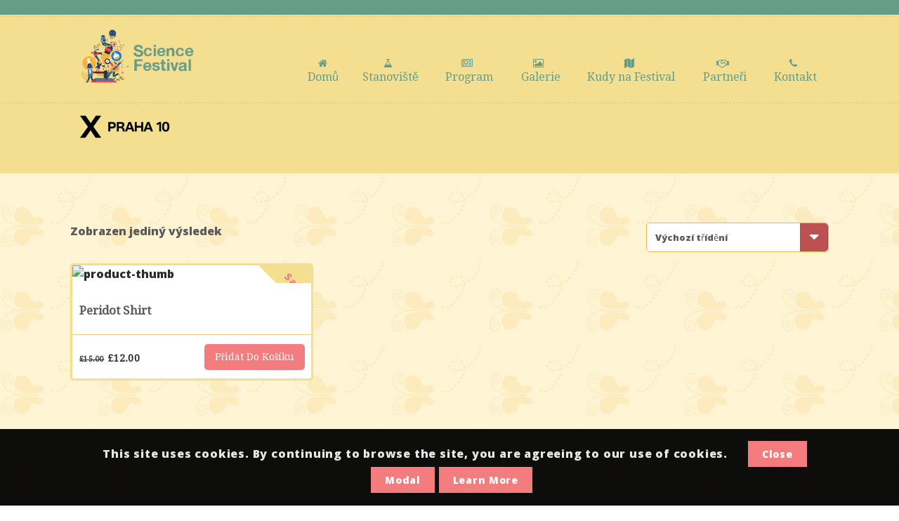

--- FILE ---
content_type: text/css
request_url: https://sciencefestival.cz/wp-content/themes/kidszone-child/style.css?ver=1.0
body_size: 50
content:
/*
Theme Name:     KidsZone Child
Theme URI: 		http://themes-demo.com/kidszone/
Author: 		the DesignThemes team
Author URI: 	http://themeforest.net/user/designthemes
Description:    Child theme for the KidsZone theme powered by DesignThemes
Template:       kidszone
Version:        1.0
*/

--- FILE ---
content_type: text/css
request_url: https://sciencefestival.cz/wp-content/themes/kidszone/css/base.css?ver=1.0
body_size: 8116
content:
/* Table of Content
==================================================
	1.0  -  Reset
	1.1  -  Body
	1.2  -  Transition
	1.3  -  Headings
	1.4  -  Fonts
	1.5  -  Text elements
	1.6  -  Tables
	1.7  -  Definition List
	1.8  -  Galleries
	1.9  -  Forms
	1.10  -  Images
	1.11 -  Hr, Margin, Seperators
	1.12 - Unit Test Issue Fix
	1.13 - Default Color
	1.14 - IE9 and above override
	1.15 - Responsive*/

/*--------------------------------------------------------------
	1.0 - Reset
	--------------------------------------------------------------*/

html, body, div, span, applet, object, iframe, h1, h2, h3, h4, h5, h6, p, blockquote, pre, a, abbr, and, address, cite, code, del, dfn, em, img, ins, kbd, q, s, samp,
small, strike, strong, sub, sup, tt, var, b, u, i, dl, dt, dd, ol, ul, li, fieldset, form, label, legend, table, caption, tbody, tfoot, thead, tr, th, td, article,
aside, canvas, details, embed, figure, figcaption, footer, header, hgroup, menu, nav, output, ruby, section, summary, time, mark, audio, video, input, textarea,
select { background:transparent; border:0; font-size:100%; margin:0; outline:0; padding:0; vertical-align:baseline; }
article, aside, details, figcaption, figure, footer, header, hgroup, menu, nav, section { display:block; }
body { line-height:1; }
abbr[title], dfn[title] { border-bottom:1px dotted; cursor:help; }
del { text-decoration:line-through; }
small { font-size: smaller; }
hr { background: currentColor; border: 0; clear: both; height: 1px; margin: 15px 0; padding: 0; }
mark { background-color:#ffffb3; font-style:italic }
input, select { vertical-align:middle; }
ins { background-color:red; color:white; text-decoration:none; }
ol, ul { list-style:none; }
table { border-collapse: inherit; border-spacing:0; }
img.alignright { clear: both; }

/*--------------------------------------------------------------
	1.1 - Body
	--------------------------------------------------------------*/

body {
	font-weight: normal;
	font-size: 16px;
	line-height: 28px;
	background: url(../images/body-pattern.jpg) repeat;
}

*, *:before, *:after {
	-webkit-box-sizing: border-box;
	-moz-box-sizing: border-box;
	box-sizing: border-box;
}

body, html {
	overflow-x: hidden;
	width: 100%;
}

html {
	height: 100%;
}

.uppercase, .uppercase * {
	text-transform: uppercase;
}

/*--------------------------------------------------------------
	1.2 - Transition
	--------------------------------------------------------------*/

a, input[type="submit"], input[type="reset"], .radio-label input[type="radio"]+span:before, .selection-box {
	-webkit-transition: all 0.3s linear;
	-moz-transition: all 0.3s linear;
	-o-transition: all 0.3s linear;
	-ms-transition: all 0.3s linear;
	transition: all 0.3s linear;
}

/*--------------------------------------------------------------
	1.3 - Headings
	--------------------------------------------------------------*/

h1 {
	font-size: 40px;
}

h2 {
	font-size: 34px;
}

h3 {
	font-size: 28px;
}

h4 {
	font-size: 24px;
}

h5 {
	font-size: 18px;
}

h6 {
	font-size: 16px;
}

h1, h2, h3, h4, h5, h6 {
	line-height: normal;
	font-weight: bold;
	margin-bottom: 20px;
}

h1:empty, h2:empty, h3:empty, h4:empty, h5:empty, h6:empty, p:empty {
	display: none;
}

/*--------------------------------------------------------------
	1.4 - Fonts
	--------------------------------------------------------------*/

body, input[type="text"], input[type="password"], input[type="email"], input[type="url"], input[type="tel"], input[type="number"], input[type="range"], input[type="date"], textarea, input.text, input[type="search"], select, textarea {
	font-family: 'Open Sans', sans-serif;
}

blockquote.type1, .dt-sc-testimonial.type5 .dt-sc-testimonial-quote blockquote, .dt-sc-testimonial.type5 .dt-sc-testimonial-author cite:before, .dt-sc-testimonial.type1 q:before, .dt-sc-testimonial.type1 q:after {
	font-family: 'Droid Serif', serif;
}

/*--------------------------------------------------------------
	1.5 - Text Elements
	--------------------------------------------------------------*/

a { text-decoration:none; }
a img{ border:none; }

.underline a { border-bottom: 1px solid; }
.underline.dt-sc-dark-bg a { color: #fff; }

p { margin-bottom:10px; }	
.large p { font-size: 22px; line-height: 34px; }

strong{ font-weight: bold; }
em{ font-style: italic; }

address { display:block; margin:10px 0px 20px; }
abbr {  border-bottom:1px dotted; cursor:help; }
ins { background:#FFF9C0; }
sub, sup { font-size:75%; position:relative; vertical-align:baseline; }
sub { bottom: -3px; }
sup { top: -5px; }	

ul, ol, pre, code{ margin-bottom:20px; }
pre { border: 1px solid #d1d1d1; max-width: 100%; overflow: auto; padding: 1.75em; white-space: pre-wrap; word-wrap: break-word; }

ul{ list-style-type:square; list-style-position:inside; }
ul li { padding-bottom:10px; }
ul li ul { list-style-type:disc; padding-left:20px; margin:10px 0px 0px; }
ul ul ul { margin-bottom:0px; list-style-type:circle; }

ol ul, ol ul ul { margin-bottom: 0; }
ol ul li:last-child, ol ul ul li:last-child { padding-bottom: 0; }
ul ol { margin-bottom: 0; }
ol li:last-child { padding-bottom:0; }
ul li:last-child { padding-bottom:0; }

ol{ list-style-type:decimal; list-style-position:outside; padding-left:20px; padding-top:10px; }
ol li { padding-bottom:10px; }
ol li ol { margin-bottom:0px;}
ol ol ol { margin-bottom:0px;}

blockquote { display:block; padding:0px; margin:0px; position:relative; clear:left; }
blockquote > p { font-size:18px; line-height:30px; display:inline-block; font-style:italic; font-weight:400; border-top:2px solid; border-bottom:2px solid; padding:20px 0px; margin-bottom:10px; }

blockquote.alignleft { margin-right:20px; text-align:left; width:30%; float:left; }
blockquote.alignright { margin-left:20px; text-align:left; width:30%; float:right; }
blockquote.aligncenter { text-align:center; }

.post-edit-link, .vc_inline-link { background:rgba(0, 0, 0, 0.05); border-radius:3px; color:#000000; float:right; clear:both; margin:20px 0px 20px; line-height:24px; padding:2px 13px; font-size:12px; }
.post-edit-link:hover, .vc_inline-link:hover { color:#ffffff; }	
.vc_inline-link { clear:none; margin-right:10px; }

.page-link { float:left; clear:both; margin:10px 0px 0px; padding:0px; }
.page-link a { border-radius: 5px; color: #fff; line-height: 28px; padding: 6px 15px 5px; float: left; margin-right: 3px; letter-spacing: 0.5px;
display: inline-block; position: relative; }
.page-link a span, .page-link > span > span { font-size: 14px; border: 0px; padding: 0px; margin: 0px; color: #fff; font-weight: normal; }
.page-link > span { border-radius: 5px; color: #fff; line-height: 28px; padding: 6px 15px 5px; float: left; margin-right: 3px;
letter-spacing: 0.5px; display: inline-block; position: relative; }
.page-link a:hover span { color:#ffffff; }

.text-with-icon { display: inline-block; }
.text-with-icon .icon, .text-with-icon .fa { display: inline-block; font-size: 14px; font-weight: bold; margin: 0 5px 0 0; position: relative; top: 1px; }

.pswp { z-index: 9999; }

/*--------------------------------------------------------------
	1.6 - Tables
--------------------------------------------------------------*/

table { border-collapse:inherit; border-spacing:0; margin-bottom:20px; width:100%; clear:both; border:1px solid rgba(0, 0, 0, 0.1);  }
th { color:#2c2c2c; border-bottom:1px solid rgba(0, 0, 0, 0.1); padding:15px; font-size:14px; line-height:normal; font-weight:600; text-transform:uppercase;
	text-align:center; }
tr:last-child td, tr:last-child th { border-bottom: 0; }
td, tbody th { border-bottom:1px solid rgba(0, 0, 0, 0.1); font-size:14px; line-height:normal; text-align:center; padding:13px 15px; }
tbody td .dt-sc-button.small { padding:7px 14px; font-size:12px; margin:0px; }
th a, th a:hover { color:#ffffff; }
th a:hover, td a:hover { text-decoration:underline; }

.blog-entry .entry-body tbody th { background: none; font-weight: 400; }
.blog-entry .entry-body tbody th, .blog-entry .entry-body tbody th a { color: inherit; }

body:not(.vc_transform) tbody td, body:not(.vc_transform) tbody td a,
body:not(.vc_transform) .commententries tbody td, body:not(.vc_transform) .commententries tbody td a { font-weight: 400; color: inherit; }
.blog-entry .entry-body tbody th a { text-transform: none; }

body:not(.vc_transform) tbody td a:hover, body:not(.vc_transform) .commententries tbody td a:hover { text-decoration: underline; }

/*--------------------------------------------------------------
	1.7 - Definition Lists
	--------------------------------------------------------------*/

dl {
	margin: 0px 0px;
}

dl.gallery-item {
	margin: 0px;
}

.gallery-caption {
	margin-bottom: 10px;
}

.gallery-item img {
	border: 10px solid rgba(0, 0, 0, 0.1) !important;
}

dt {
	font-weight: 600;
	font-size: 14px;
	margin-bottom: 10px;
}

dd {
	margin-bottom: 20px;
	line-height: 20px;
}

/*--------------------------------------------------------------
	1.8 - Galleries
	--------------------------------------------------------------*/

.gallery {
	margin: 0 -1.1666667% 1.75em;
}

.gallery-item {
	display: inline-block;
	max-width: 33.33%;
	padding: 0 1.1400652% 2.2801304%;
	text-align: center;
	vertical-align: top;
	width: 100%;
}

.gallery-columns-1 .gallery-item {
	max-width: 100%;
}

.gallery-columns-2 .gallery-item {
	max-width: 50%;
}

.gallery-columns-4 .gallery-item {
	max-width: 25%;
}

.gallery-columns-5 .gallery-item {
	max-width: 20%;
}

.gallery-columns-6 .gallery-item {
	max-width: 16.66%;
}

.gallery-columns-7 .gallery-item {
	max-width: 14.28%;
}

.gallery-columns-8 .gallery-item {
	max-width: 12.5%;
}

.gallery-columns-9 .gallery-item {
	max-width: 11.11%;
}

.gallery-icon img {
	margin: 0 auto;
}

.gallery-caption {
	color: #686868;
	display: block;
	font-size: 13px;
	font-size: 0.8125rem;
	font-style: italic;
	line-height: 1.6153846154;
	padding-top: 0.5384615385em;
}

.gallery-columns-6 .gallery-caption, .gallery-columns-7 .gallery-caption, .gallery-columns-8 .gallery-caption, .gallery-columns-9 .gallery-caption {
	display: none;
}

/*--------------------------------------------------------------
	1.9 - Forms
	--------------------------------------------------------------*/

fieldset {
	border: 1px solid;
	padding: 15px;
	margin: 0 0 20px 0;
}

legend {
	font-weight: bold;
}

input[type="text"], input[type="password"], input[type="email"], input[type="url"], input[type="tel"], input[type="number"], input[type="range"], input[type="date"], textarea, input.text, input[type="search"], select, textarea {
	font-size: 13px;
}

input[type="text"], input[type="password"], input[type="email"], input[type="url"], input[type="tel"], input[type="number"], input[type="range"], input[type="date"], textarea, input.text, input[type="search"] {
	border: 1px solid;
	display: block;
	margin: 0;
	padding: 11px 2%;
	width: 100%;
	-webkit-appearance: none;
	appearance: none;
	-webkit-border-radius: 0;
	border-radius: 5px;
	margin-bottom: 20px;
}

textarea {
	height: 170px;
	overflow: auto;
	resize: none;
}

select {
	height: 49px;
	border: 1px solid;
	width: 100%;
	margin: 0px;
	padding: 10px 0px;
	-webkit-appearance: none;
	-moz-appearance: none;
	appearance: none;
	cursor: pointer;
	text-indent: 0.01px;
	text-overflow: '';
	-webkit-border-radius: 0px;
}

input[type="submit"], button, input[type="button"], input[type="reset"] {
	border: none;
	text-transform: capitalize;
	font-weight: normal;
	margin: 10px 0px 0px;
	font-size: 14px;
	padding: 16px 30px 14px;
	float: left;
	cursor: pointer;
	border-radius: 5px;
	-webkit-appearance: none;
}

.aligncenter input[type="submit"] {
	float: none;
}

.dt_ajax_subscribe_msg .success-msg {
	color: #15d401;
}

.dt_ajax_subscribe_msg .error-msg {
	color: #bd0404;
}

/*----*****---- << Moz Reset >> --****--*/

input[type="submit"]::-moz-focus-inner {
	border: 0;
	padding: 0;
	margin-top: -1px;
	margin-bottom: -1px;
}

#searchform {
	clear: both;
}

.selection-box {
	position: relative;
	clear: both;
}

.selection-box select {
	width: 260px;
	float: right;
	border-radius: 5px;
	height: 42px;
}

.selection-box:before, .selection-box:after {
	content: "";
	pointer-events: none;
	position: absolute;
}

/*.selection-box:before { z-index:1; right:17px; top:5px; bottom:0px; height:0px; margin:auto; border-left:7px solid transparent; border-right:7px solid transparent; border-top:7px solid; }*/

.selection-box:after {
	width: 48px;
	height: calc(100% - 2px);
	right: 0px;
	top: 1px;
	border-left: 1px solid rgba(0, 0, 0, 0.15);
	border-right: 1px solid rgba(0, 0, 0, 0.15);
}

.selection-box select {
	margin-top: 0px;
}

/*.selection-box:after { background:url(../images/responsive-nav-bg.jpg) no-repeat; }*/

.selection-box:before {
	content: "\f0d7";
	position: absolute;
	right: 14px;
	top: 9px;
	color: #fff;
	font: normal normal normal 22px/1 FontAwesome;
	z-index: 1;
}

.selection-box:after {
	pointer-events: none;
	position: absolute;
	width: 40px;
	height: 40px;
	right: 1px;
	top: 1px;
	border-radius: 0px 5px 5px 0px;
	background-repeat: no-repeat;
}

.woocommerce select, .woocommerce form select {
	background-color: #fff;
}

/*----*****---- << 1.17 - Contact Form 7 >> ----*****----*/

.wpcf7-form-control-wrap {
	width: 100%;
	float: left;
}

.wpcf7-form-control-wrap:before {
	position: absolute;
	content: "";
	display: block;
	width: 0;
	height: 1px;
	background: none;
	left: 0;
	bottom: 0;
	top: auto;
	z-index: 9;
	-webkit-transition: all 0.3s linear;
	-moz-transition: all 0.3s linear;
	-o-transition: all 0.3s linear;
	-ms-transition: all 0.3s linear;
	transition: all 0.3s linear;
}

.wpcf7-form-control-wrap:hover:before {
	width: 100%;
}

.wpcf7-form .wpcf7-not-valid {
	border-color: #ff0000 !important;
}

.wpcf7-form .wpcf7-not-valid-tip {
	display: none;
}

.wpcf7-form.event-contact-form .wpcf7-not-valid {
	background-color: rgba(255, 0, 0, 0.1) !important;
}

.wpcf7-form.university-contact-form p {
	clear: both;
}

.wpcf7-form div.wpcf7-validation-errors, .wpcf7-form div.wpcf7-mail-sent-ok {
	clear: both;
	float: left;
	margin-left: 0;
	margin-right: 0;
	padding: 15px 15px 15px 45px;
	width: 99%;
	box-sizing: border-box;
}

.wpcf7-form div.wpcf7-validation-errors {
	background-color: #ffcccc;
	border: 1px solid #ff9999;
	color: #d01313;
	position: relative;
}

.wpcf7-form div.wpcf7-validation-errors:before, .wpcf7-form div.wpcf7-mail-sent-ok:before {
	top: 15px;
	left: 18px;
	font-family: FontAwesome;
	font-style: normal;
	font-weight: normal;
	text-decoration: inherit;
	font-size: 20px;
	position: absolute;
}

.wpcf7-form div.wpcf7-validation-errors:before {
	content: "\f057";
	color: #C54228;
}

.wpcf7-form div.wpcf7-mail-sent-ok {
	background-color: #eafac0;
	border: 1px solid #b1cf67;
	color: #7ba411;
	position: relative;
}

.wpcf7-form div.wpcf7-mail-sent-ok:before {
	content: "\f058";
	color: #75b632;
}

/*--------------------------------------------------------------
	1.10 - Images
	--------------------------------------------------------------*/

.alignleft, img.alignleft {
	display: inline;
	float: left;
	margin-bottom: 10px;
	margin-right: 20px;
}

.alignright, img.alignright {
	display: inline;
	float: right;
	margin-bottom: 10px;
	margin-left: 20px;
}

.aligncenter, img.aligncenter {
	clear: both;
	display: block;
	margin-left: auto;
	margin-right: auto;
	text-align: center;
}

.column .aligncenter img {
	display: inline-block;
}

.column.aligncenter {
	clear: none;
}

.aligncenter.wpb_column {
	clear: none;
}

.alignright {
	text-align: right;
}

img.no-bottom-margin {
	margin-bottom: -10px;
}

.alignleft, .alignright, .aligncenter, .alignnone {
	margin: auto;
}

.wp-caption {
	border: 1px solid;
	margin-bottom: 10px;
	margin-top: 10px;
	width: 100%;
	padding: 10px;
	text-align: center;
	max-width: 100%;
}

.wp-caption img {
	display: block;
	margin: 0 auto;
	max-width: 100%;
}

.wp-caption .wp-caption-text {
	text-align: center;
	padding-top: 10px;
	margin: 0px;
}

.wp-caption.alignnone {
	clear: both;
}

.alignnone {
	float: none;
	display: inline-block;
}

.wp-caption.alignright {
	margin: 0.375em 0 1.75em 1.75em;
}

.wp-caption.alignleft {
	margin: 0.375em 1.75em 1.75em 0;
}

.column img, .vc_column_container img, .wpb_column img {
	max-width: 100%;
	height: auto;
	display: inherit;
}

img {
	max-width: 100%;
	height: auto;
}

/*--------------------------------------------------------------
	1.11 - Hr, Margin, Seperators
	--------------------------------------------------------------*/

.dt-sc-empty-space {
	clear: both;
	display: block;
}

.dt-sc-hr-invisible-xsmall {
	float: left;
	width: 100%;
	margin: 15px 0px 0px;
	display: block;
	clear: both;
}

.dt-sc-hr-invisible-small {
	float: left;
	width: 100%;
	margin: 35px 0px 0px;
	display: block;
	clear: both;
}

.dt-sc-hr-invisible-medium {
	float: left;
	width: 100%;
	margin: 55px 0px 0px;
	display: block;
	clear: both;
}

.dt-sc-hr-invisible-large {
	float: left;
	width: 100%;
	margin: 75px 0px 0px;
	display: block;
	clear: both;
}

.dt-sc-hr-invisible-xlarge {
	float: left;
	width: 100%;
	margin: 95px 0px 0px;
	display: block;
	clear: both;
}

.dt-sc-hr-top-5 {
	margin-top: 5px;
	float: left;
	clear: both;
	display: block;
	width: 100%;
}

.dt-sc-hr-top-10 {
	margin-top: 10px;
	float: left;
	clear: both;
	display: block;
	width: 100%;
}

.dt-sc-hr-top-20 {
	margin-top: 20px;
	float: left;
	clear: both;
	display: block;
	width: 100%;
}

.dt-sc-hr-top-30 {
	margin-top: 30px;
	float: left;
	clear: both;
	display: block;
	width: 100%;
}

.dt-sc-hr-top-40 {
	margin-top: 40px;
	float: left;
	clear: both;
	display: block;
	width: 100%;
}

.dt-sc-hr-top-50 {
	margin-top: 50px;
	float: left;
	clear: both;
	display: block;
	width: 100%;
}

.dt-sc-small-separator {
	width: 30px;
	height: 2px;
	display: inline-block;
	clear: both;
	text-align: center;
	margin: 15px 0px;
}

.dt-sc-small-separator.aligncenter {
	margin-top: 15px;
	margin-bottom: 15px;
	margin-left: auto;
	margin-right: auto;
	display: block;
}

.dt-sc-small-separator.bottom, .dt-sc-small-separator.bottom.aligncenter {
	margin-top: 0px;
}

.dt-sc-small-separator.black {
	background: #000000;
	height: 3px;
}

.dt-sc-diamond-separator {
	width: 10px;
	height: 10px;
	border-radius: 1px;
	-webkit-transform: rotate(45deg);
	-moz-transform: rotate(45deg);
	-ms-transform: rotate(45deg);
	transform: rotate(45deg);
	display: inline-block;
	clear: both;
	text-align: center;
	margin: 10px 0px 20px;
	position: relative;
}

.dt-sc-diamond-separator:before, .dt-sc-diamond-separator:after {
	content: "";
	position: absolute;
	left: 6px;
	top: -26px;
	margin: auto;
	height: 1px;
	width: 60px;
	-webkit-transform: rotate(-45deg);
	-moz-transform: rotate(-45deg);
	-ms-transform: rotate(-45deg);
	transform: rotate(-45deg);
}

.dt-sc-diamond-separator:after {
	left: -55px;
	top: 35px;
}

.dt-sc-diamond-separator.aligncenter {
	display: block;
	margin-left: auto;
	margin-right: auto;
}

.dt-sc-single-line-separator {
	float: left;
	width: 100%;
	margin: 20px 0px;
	display: block;
	clear: both;
	border-top: 1px solid;
}

.dt-sc-single-line-dashed-separator {
	float: left;
	width: 100%;
	margin: 20px 0px;
	display: block;
	clear: both;
	border-top: 1px dashed;
}

.dt-sc-single-line-dotted-separator {
	float: left;
	width: 100%;
	margin: 20px 0px;
	display: block;
	clear: both;
	border-top: 1px dotted;
}

.dt-sc-double-border-separator {
	float: left;
	margin: -10px 0px 30px;
	display: block;
	clear: both;
	width: 150px;
	height: 3px;
	position: relative;
}

.dt-sc-double-border-separator:before {
	content: "";
	position: absolute;
	left: 0px;
	bottom: -3px;
	height: 1px;
	width: 100%;
}

.aligncenter .dt-sc-double-border-separator {
	float: none;
	display: inline-block;
}

.dt-sc-double-border-separator.aligncenter {
	float: none;
	margin: auto;
}

.dt-sc-shadow {
	float: left;
	clear: both;
	margin: 0px;
	padding: 0px;
	background: url(../images/services-shadow.png) no-repeat;
	width: 1168px;
	height: 38px;
}

/*----*****---- << Fancy Splitter >> --****--*/

.dt-sc-stamp-divider-down {
	float: left;
	clear: both;
	width: 100%;
	margin: 0px 0px -160px;
	padding: 0px;
	position: relative;
	z-index: 1;
}

.dt-sc-stamp-divider-up {
	float: left;
	clear: both;
	width: 100%;
	margin: -150px 0px 0px;
	padding: 0px;
	position: relative;
	z-index: 1;
	-ms-transform: rotate(180deg);
	-webkit-transform: rotate(180deg);
	transform: rotate(180deg);
}

/*----*****---- << Arrows >> --****--*/

.dt-sc-down-arrow, .dt-sc-up-arrow, .dt-sc-up-arrow-bottom {
	position: relative;
}

.dt-sc-down-arrow:before, .dt-sc-up-arrow:before, .dt-sc-up-arrow-bottom:before, .dt-sc-up-arrow-bottom:after {
	content: "";
	position: absolute;
	left: 0px;
	right: 0px;
	margin: auto;
	top: 0px;
	border-left: 15px solid transparent;
	border-right: 15px solid transparent;
	width: 0px;
}

.dt-sc-down-arrow:before {
	border-top: 15px solid;
}

.dt-sc-up-arrow:before, .dt-sc-up-arrow-bottom:before {
	border-bottom: 15px solid;
	top: -15px;
}

.dt-sc-up-arrow-bottom:before {
	top: inherit;
	bottom: 0px;
}

.dt-sc-clear {
	float: none;
	clear: both;
	margin: 0px;
	padding: 0px;
}

.dt-sc-vertical-small-separator {
	width: 1px;
	height: 15px;
	display: inline-block;
	margin: 0px 20px;
}

.dt-sc-vertical-separator {
	display: inline-block;
	margin: 0px 20px;
	position: relative;
}

.dt-sc-vertical-separator::before {
	content: "";
	height: 30px;
	margin: auto;
	position: absolute;
	left: 0;
	right: 0;
	top: -20px;
	width: 1px;
}

/*--------------------------------------------------------------
	1.12 - Unit Test Defaults
	--------------------------------------------------------------*/

.comment-navigation {
	float: left;
	width: 100%;
	border-top: 1px solid #d1d1d1;
	border-bottom: 1px solid #d1d1d1;
	padding: 10px 0px;
}

.commententries #respond {
	float: left;
	width: 100%;
}

.commententries .nav-previous {
	float: left;
}

.commententries .nav-next {
	float: right;
}

.commententries .nav-previous>a:before {
	content: "\f104";
	margin-right: 5px;
	font-family: fontawesome;
}

.commententries .nav-next>a:after {
	content: "\f105";
	margin-left: 5px;
	font-family: fontawesome;
}

ul.commentlist li.pingback>p>a.comment-edit-link {
	text-decoration: underline;
}

.nocomments {
	border-top: 1px solid #ddd;
	clear: both;
	padding: 15px 0;
}

.says, .screen-reader-text {
	clip: rect(1px, 1px, 1px, 1px);
	height: 1px;
	overflow: hidden;
	position: static;
	width: 1px;
	word-wrap: normal !important;
}

.quantity .says, .quantity .screen-reader-text {
	clip: rect(1px, 1px, 1px, 1px);
	font-size: 13px;
	margin-right: 10px;
	line-height: 40px;
	color: #5a5a5a;
}

.entry-meta-data p i:only-child {
	display: none;
}

.post-password-form label input {
	width: 50%;
}

/*----*****---- <<  Prettyphoto >> ----*****----*/

body div.pp_overlay {
	z-index: 9999;
}

/*----*****---- <<  Ultimate Addon >> ----*****----*/

.ubtn-ctn-center button, .ubtn-ctn-right button {
	float: none;
}

.flexslider .slides img {
	height: auto;
}

/*----*****---- <<  Visual Composer CSS >> ----*****----*/

.page-template-tpl-onepage #primary.content-full-width {
	padding-bottom: 0;
}

.vc-no-left-padding .vc_column-inner, .vc-no-left-padding.vc_column_container .vc_column-inner {
	padding-left: 0;
}

.vc-no-right-padding .vc_column-inner, .vc-no-right-padding.vc_column_container .vc_column-inner {
	padding-right: 0;
}

.vc-no-padding .vc_column-inner {
	padding-left: 0;
	padding-right: 0;
}

.vc-no-margin {
	margin-left: 0;
	margin-right: 0;
}

.side-navigation-content .container, #primary.page-with-sidebar .container, .dt-portfolio-single-details .container {
	max-width: 100%;
	width: auto;
}

.icon-link-title .vc_column-inner, .icon-link-title .vc_column-inner .wpb_wrapper {
	height: 100%;
	width: 100%;
}

.single-dt_doctors .vc-default-row.vc_row, .single.single-dt_chefs .vc-default-row.vc_row {
	margin-left: 0;
}

div[class*="bg-opaque"], section[class*="bg-opaque"] {
	position: relative;
	z-index: 1;
}

div[class*="bg-opaque"]:not(.ult-vc-hide-row):before, div[class*="bg-opaque"] .upb_row_bg:before, section[class*="bg-opaque"]:before {
	display: inline;
	content: "";
	height: 100%;
	position: absolute;
	left: 0;
	top: 0;
	width: 100%;
	z-index: -1;
}

div[class*="bg-opaque-1"]:not(.ult-vc-hide-row):before, div[class*="bg-opaque-1"] .upb_row_bg:before, section[class*="bg-opaque-1"]:before {
	opacity: 0.1;
}

div[class*="bg-opaque-2"]:not(.ult-vc-hide-row):before, div[class*="bg-opaque-2"] .upb_row_bg:before, section[class*="bg-opaque-2"]:before {
	opacity: 0.2;
}

div[class*="bg-opaque-3"]:not(.ult-vc-hide-row):before, div[class*="bg-opaque-3"] .upb_row_bg:before, section[class*="bg-opaque-3"]:before {
	opacity: 0.3;
}

div[class*="bg-opaque-4"]:not(.ult-vc-hide-row):before, div[class*="bg-opaque-4"] .upb_row_bg:before, section[class*="bg-opaque-4"]:before {
	opacity: 0.4;
}

div[class*="bg-opaque-5"]:not(.ult-vc-hide-row):before, div[class*="bg-opaque-5"] .upb_row_bg:before, section[class*="bg-opaque-5"]:before {
	opacity: 0.5;
}

div[class*="bg-opaque-6"]:not(.ult-vc-hide-row):before, div[class*="bg-opaque-6"] .upb_row_bg:before, section[class*="bg-opaque-6"]:before {
	opacity: 0.6;
}

div[class*="bg-opaque-7"]:not(.ult-vc-hide-row):before, div[class*="bg-opaque-7"] .upb_row_bg:before, section[class*="bg-opaque-7"]:before {
	opacity: 0.7;
}

div[class*="bg-opaque-8"]:not(.ult-vc-hide-row):before, div[class*="bg-opaque-8"] .upb_row_bg:before, section[class*="bg-opaque-8"]:before {
	opacity: 0.8;
}

div[class*="bg-opaque-9"]:not(.ult-vc-hide-row):before, div[class*="bg-opaque-9"] .upb_row_bg:before, section[class*="bg-opaque-9"]:before {
	opacity: 0.9;
}

/*----*****---- <<  "Equal Height" and "Content Alignment" css override >> ----*****----*/

.wrapper .vc_col-has-fill>.vc_column-inner, .wrapper .vc_row-has-fill+.vc_row-full-width+.vc_row>.vc_column_container>.vc_column-inner, .wrapper .vc_row-has-fill+.vc_row>.vc_column_container>.vc_column-inner, .wrapper .vc_row-has-fill+.vc_vc_row>.vc_row>.vc_vc_column>.vc_column_container>.vc_column-inner, .wrapper .vc_row-has-fill+.vc_vc_row_inner>.vc_row>.vc_vc_column_inner>.vc_column_container>.vc_column-inner, .wrapper .vc_row-has-fill>.vc_column_container>.vc_column-inner, .wrapper .vc_row-has-fill>.vc_row>.vc_vc_column>.vc_column_container>.vc_column-inner, .wrapper .vc_row-has-fill>.vc_vc_column_inner>.vc_column_container>.vc_column-inner, .wrapper .vc_section.vc_section-has-fill, .wrapper .vc_section.vc_section-has-fill+.vc_row-full-width+.vc_section, .wrapper .vc_section.vc_section-has-fill+.vc_section {
	padding-top: 0;
}

.vc_empty_space {
	clear: both;
	float: none;
}

.vc_custom_float {
	float: left;
	width: 100%;
}

.vc_row.vc_row-no-padding .wpb_column {
	padding-left: 0px;
	padding-right: 0px;
}

.vc_row[data-vc-full-width].overflow_visible {
	overflow: visible;
}

.vc_parallax.secondary-skin-bg.transparent:before {
	position: absolute;
	content: "";
	display: block;
	top: 0;
	left: 0;
	width: 100%;
	height: 100%;
	z-index: 1;
}

.vc_row.vc_row-flex>.dt-sc-stretch-row-content, .vc_row.vc_row-flex>.dt-sc-stretch-row-content>.vc_column_container {
	display: -webkit-box;
	display: -webkit-flex;
	display: -ms-flexbox
}

.vc_row.vc_row-flex>.dt-sc-stretch-row-content {
	display: table;
	width: 100%;
}

.vc_row.vc_row-flex>.dt-sc-stretch-row-content>.vc_column_container {
	display: flex
}

.vc_row.vc_row-flex>.dt-sc-stretch-row-content>.vc_column_container>.vc_column-inner {
	display: -webkit-box;
	display: -webkit-flex;
	display: -ms-flexbox;
	-webkit-box-orient: vertical;
	-webkit-box-direction: normal
}

.vc_row.vc_row-flex>.dt-sc-stretch-row-content>.vc_column_container>.vc_column-inner {
	-webkit-box-flex: 1;
	-webkit-flex-grow: 1;
	-ms-flex-positive: 1;
	flex-grow: 1;
	display: flex;
	-webkit-flex-direction: column;
	-ms-flex-direction: column;
	flex-direction: column
}

@media (-ms-high-contrast: active), (-ms-high-contrast: none) {
	.vc_row.vc_row-flex>.dt-sc-stretch-row-content>.vc_column_container>.vc_column-inner>* {
		min-height: 1em
	}
}

.vc_row.vc_row-o-content-top>.dt-sc-stretch-row-content>.vc_column_container>.vc_column-inner {
	-webkit-box-pack: start;
	-webkit-justify-content: flex-start;
	-ms-flex-pack: start;
	justify-content: flex-start
}

.vc_row.vc_row-o-content-top:not(.vc_row-o-equal-height)>.dt-sc-stretch-row-content>.vc_column_container {
	-webkit-box-align: start;
	-webkit-align-items: flex-start;
	-ms-flex-align: start;
	align-items: flex-start
}

.vc_row.vc_row-o-content-bottom>.dt-sc-stretch-row-content>.vc_column_container>.vc_column-inner {
	-webkit-box-pack: end;
	-webkit-justify-content: flex-end;
	-ms-flex-pack: end;
	justify-content: flex-end
}

.vc_row.vc_row-o-content-bottom:not(.vc_row-o-equal-height)>.dt-sc-stretch-row-content>.vc_column_container {
	-webkit-box-align: end;
	-webkit-align-items: flex-end;
	-ms-flex-align: end;
	align-items: flex-end
}

.vc_row.vc_row-o-content-middle>.dt-sc-stretch-row-content>.vc_column_container>.vc_column-inner {
	-webkit-box-pack: center;
	-webkit-justify-content: center;
	-ms-flex-pack: center;
	justify-content: center
}

.vc_row.vc_row-o-content-middle:not(.vc_row-o-equal-height)>.dt-sc-stretch-row-content>.vc_column_container {
	-webkit-box-align: center;
	-webkit-align-items: center;
	-ms-flex-align: center;
	align-items: center
}

.vc_row.vc_column-gap-1>.dt-sc-stretch-row-content>.vc_column_container {
	padding: .5px
}

.vc_row.vc_column-gap-2>.dt-sc-stretch-row-content>.vc_column_container {
	padding: 1px
}

.vc_row.vc_column-gap-3>.dt-sc-stretch-row-content>.vc_column_container {
	padding: 1.5px
}

.vc_row.vc_column-gap-4>.dt-sc-stretch-row-content>.vc_column_container {
	padding: 2px
}

.vc_row.vc_column-gap-5>.dt-sc-stretch-row-content>.vc_column_container {
	padding: 2.5px
}

.vc_row.vc_column-gap-10>.dt-sc-stretch-row-content>.vc_column_container {
	padding: 5px
}

.vc_row.vc_column-gap-15>.dt-sc-stretch-row-content>.vc_column_container {
	padding: 7.5px
}

.vc_row.vc_column-gap-20>.dt-sc-stretch-row-content>.vc_column_container {
	padding: 10px
}

.vc_row.vc_column-gap-25>.dt-sc-stretch-row-content>.vc_column_container {
	padding: 12.5px
}

.vc_row.vc_column-gap-30>.dt-sc-stretch-row-content>.vc_column_container {
	padding: 15px
}

.vc_row.vc_column-gap-35>.dt-sc-stretch-row-content>.vc_column_container {
	padding: 17.5px
}

.vc_row-has-fill+.vc_row-full-width+.vc_row>.dt-sc-stretch-row-content>.vc_column_container>.vc_column-inner, .vc_row-has-fill+.vc_row>.dt-sc-stretch-row-content>.vc_column_container>.vc_column-inner, .vc_row-has-fill+.vc_vc_row>.vc_row>.vc_vc_column>.dt-sc-stretch-row-content>.vc_column_container>.vc_column-inner, .vc_row-has-fill+.vc_vc_row_inner>.vc_row>.vc_vc_column_inner>.dt-sc-stretch-row-content>.vc_column_container>.vc_column-inner, .vc_row-has-fill>.dt-sc-stretch-row-content>.vc_column_container>.vc_column-inner, .vc_row-has-fill>.vc_row>.vc_vc_column>.dt-sc-stretch-row-content>.vc_column_container>.vc_column-inner, .vc_row-has-fill>.vc_vc_column_inner>.dt-sc-stretch-row-content>.vc_column_container>.vc_column-inner {
	padding-top: 35px
}

.vc_row.vc_column-gap-1>.vc_vc_column>.dt-sc-stretch-row-content>.vc_column_container, .vc_row.vc_column-gap-1>.vc_vc_column_inner>.dt-sc-stretch-row-content>.vc_column_container {
	padding-left: .5px;
	padding-right: .5px
}

.vc_row.vc_column-gap-2>.vc_vc_column>.dt-sc-stretch-row-content>.vc_column_container, .vc_row.vc_column-gap-2>.vc_vc_column_inner>.dt-sc-stretch-row-content>.vc_column_container {
	padding-left: 1px;
	padding-right: 1px
}

.vc_row.vc_column-gap-3>.vc_vc_column>.dt-sc-stretch-row-content>.vc_column_container, .vc_row.vc_column-gap-3>.vc_vc_column_inner>.dt-sc-stretch-row-content>.vc_column_container {
	padding-left: 1.5px;
	padding-right: 1.5px
}

.vc_row.vc_column-gap-4>.vc_vc_column>.dt-sc-stretch-row-content>.vc_column_container, .vc_row.vc_column-gap-4>.vc_vc_column_inner>.dt-sc-stretch-row-content>.vc_column_container {
	padding-left: 2px;
	padding-right: 2px
}

.vc_row.vc_column-gap-5>.vc_vc_column>.dt-sc-stretch-row-content>.vc_column_container, .vc_row.vc_column-gap-5>.vc_vc_column_inner>.dt-sc-stretch-row-content>.vc_column_container {
	padding-left: 2.5px;
	padding-right: 2.5px
}

.vc_row.vc_column-gap-10>.vc_vc_column>.dt-sc-stretch-row-content>.vc_column_container, .vc_row.vc_column-gap-10>.vc_vc_column_inner>.dt-sc-stretch-row-content>.vc_column_container {
	padding-left: 5px;
	padding-right: 5px
}

.vc_row.vc_column-gap-15>.vc_vc_column>.dt-sc-stretch-row-content>.vc_column_container, .vc_row.vc_column-gap-15>.vc_vc_column_inner>.dt-sc-stretch-row-content>.vc_column_container {
	padding-left: 7.5px;
	padding-right: 7.5px
}

.vc_row.vc_column-gap-20>.vc_vc_column>.dt-sc-stretch-row-content>.vc_column_container, .vc_row.vc_column-gap-20>.vc_vc_column_inner>.dt-sc-stretch-row-content>.vc_column_container {
	padding-left: 10px;
	padding-right: 10px
}

.vc_row.vc_column-gap-25>.vc_vc_column>.dt-sc-stretch-row-content>.vc_column_container, .vc_row.vc_column-gap-25>.vc_vc_column_inner>.dt-sc-stretch-row-content>.vc_column_container {
	padding-left: 12.5px;
	padding-right: 12.5px
}

.vc_row.vc_column-gap-30>.vc_vc_column>.dt-sc-stretch-row-content>.vc_column_container, .vc_row.vc_column-gap-30>.vc_vc_column_inner>.dt-sc-stretch-row-content>.vc_column_container {
	padding-left: 15px;
	padding-right: 15px
}

.vc_row.vc_column-gap-35>.vc_vc_column>.dt-sc-stretch-row-content>.vc_column_container, .vc_row.vc_column-gap-35>.vc_vc_column_inner>.dt-sc-stretch-row-content>.vc_column_container {
	padding-left: 17.5px;
	padding-right: 17.5px
}

.vc_row.vc_row-flex>.vc_vc_column>.dt-sc-stretch-row-content>.vc_column_container, .vc_row.vc_row-flex>.vc_vc_column_inner>.dt-sc-stretch-row-content>.vc_column_container {
	display: -webkit-box;
	display: -webkit-flex;
	display: -ms-flexbox;
	display: flex;
	width: 100%
}

.vc_row.vc_row-flex>.vc_vc_column>.dt-sc-stretch-row-content>.vc_column_container>.vc_column-inner, .vc_row.vc_row-flex>.vc_vc_column_inner>.dt-sc-stretch-row-content>.vc_column_container>.vc_column-inner {
	-webkit-box-flex: 1;
	-webkit-flex-grow: 1;
	-ms-flex-positive: 1;
	flex-grow: 1;
	display: -webkit-box;
	display: -webkit-flex;
	display: -ms-flexbox;
	display: flex;
	-webkit-box-orient: vertical;
	-webkit-box-direction: normal;
	webkit-flex-direction: column;
	ms-flex-direction: column;
	flex-direction: column
}

.vc_row.vc_row-o-equal-height>.dt-sc-stretch-row-content>.vc_column_container {
	-webkit-box-align: stretch;
	-webkit-align-items: stretch;
	-ms-flex-align: stretch;
	align-items: stretch
}

.vc_row.vc_row-o-content-top>.vc_vc_column>.dt-sc-stretch-row-content>.vc_column_container>.vc_column-inner, .vc_row.vc_row-o-content-top>.vc_vc_column_inner>.dt-sc-stretch-row-content>.vc_column_container>.vc_column-inner {
	-webkit-box-pack: start;
	-webkit-justify-content: flex-start;
	-ms-flex-pack: start;
	justify-content: flex-start
}

.vc_row.vc_row-o-content-top:not(.vc_row-o-equal-height)>.vc_vc_column>.dt-sc-stretch-row-content>.vc_column_container, .vc_row.vc_row-o-content-top:not(.vc_row-o-equal-height)>.vc_vc_column_inner>.dt-sc-stretch-row-content>.vc_column_container {
	-webkit-box-align: start;
	-webkit-align-items: flex-start;
	-ms-flex-align: start;
	align-items: flex-start
}

.vc_row.vc_row-o-content-bottom>.vc_vc_column>.dt-sc-stretch-row-content>.vc_column_container>.vc_column-inner, .vc_row.vc_row-o-content-bottom>.vc_vc_column_inner>.dt-sc-stretch-row-content>.vc_column_container>.vc_column-inner {
	-webkit-box-pack: end;
	-webkit-justify-content: flex-end;
	-ms-flex-pack: end;
	justify-content: flex-end
}

.vc_row.vc_row-o-content-bottom:not(.vc_row-o-equal-height)>.vc_vc_column>.dt-sc-stretch-row-content>.vc_column_container, .vc_row.vc_row-o-content-bottom:not(.vc_row-o-equal-height)>.vc_vc_column_inner>.dt-sc-stretch-row-content>.vc_column_container {
	-webkit-box-align: end;
	-webkit-align-items: flex-end;
	-ms-flex-align: end;
	align-items: flex-end
}

.vc_row.vc_row-o-content-middle>.vc_vc_column>.dt-sc-stretch-row-content>.vc_column_container>.vc_column-inner, .vc_row.vc_row-o-content-middle>.vc_vc_column_inner>.dt-sc-stretch-row-content>.vc_column_container>.vc_column-inner {
	-webkit-box-pack: center;
	-webkit-justify-content: center;
	-ms-flex-pack: center;
	justify-content: center
}

.vc_row.vc_row-o-content-middle:not(.vc_row-o-equal-height)>.vc_vc_column>.dt-sc-stretch-row-content>.vc_column_container, .vc_row.vc_row-o-content-middle:not(.vc_row-o-equal-height)>.vc_vc_column_inner>.dt-sc-stretch-row-content>.vc_column_container {
	-webkit-box-align: center;
	-webkit-align-items: center;
	-ms-flex-align: center;
	align-items: center
}

.flex-col-elements-inline-middle.vc_column_container>.vc_column-inner>.wpb_wrapper {
	display: -webkit-flex;
	display: -moz-flex;
	display: -ms-flexbox;
	display: -ms-flex;
	display: flex;
	-webkit-align-items: center;
	-moz-align-items: center;
	-ms-align-items: center;
	-ms-flex-align: center;
	align-items: center;
}

.flex-col-elements-inline-middle.justify-center.vc_column_container>.vc_column-inner>.wpb_wrapper {
	-webkit-box-pack: center;
	-webkit-justify-content: center;
	-ms-flex-pack: center;
	justify-content: center
}

.flex-col-elements-inline-middle.justify-end.vc_column_container>.vc_column-inner>.wpb_wrapper {
	-webkit-box-pack: end;
	-webkit-justify-content: flex-end;
	-ms-flex-pack: end;
	justify-content: flex-end;
}

.flex-col-elements-inline-middle.stretch.vc_column_container>.vc_column-inner>.wpb_wrapper {
	height: 100%;
}

/*------> Privacy Policy Start<-----*/

.dt-privacy-wrapper{ display:block; clear:both; padding-top: 5px; font-size:14px;}
.dt-privacy-wrapper input[type="checkbox"] { margin-right:5px; margin-top:-1px; }
.dt-sc-dark-bg a:hover, .dt-sc-dark-bg label, .dt-sc-newsletter-section.type1 label a:hover{ color:#FFF;}
.dt-privacy-wrapper input[type="checkbox"], .comment-form-dt-privatepolicy input[type="checkbox"], .dt-sc-newsletter-section.type1 label,
.comment-form-dt-privatepolicy label, .dt-privacy-wrapper label, input[type="checkbox"], input[type="checkbox"] + label { cursor:pointer; }

.dt_ajax_subscribe_msg { float:left; width:100%; }

input:disabled{ opacity:0.5; pointer-events:none}

/*------> Comment  Privatepolicy Start<-----*/

.comment-form-cookies-consent input, .comment-form-dt-privatepolicy input{top:-1px; position: relative;}																									
.comment-form-cookies-consent label{ margin-left: 0; }																									
.comment-form-dt-privatepolicy label{ margin-left:0px;}
.comment-form-cookies-consent input, .comment-form-dt-privatepolicy input { margin-right: 5px; }
#respond .comment-form-dt-privatepolicy, .respond .comment-form-cookies-consent { margin: 10px 0 5px; }

.dt-cookie-consent a.dt_cookie_infolink, .dt-cookie-consent p{ font-size: inherit !important; }

/*--------------------------------------------------------------
	1.13 - Default Color
	--------------------------------------------------------------*/

body, h1, h2, h3, h4, h5, h6, a:hover, h1 a, h2 a, h3 a, h4 a, h5 a, h6 a {
	color: #5a5a5a;
}

a:hover, h1 a:hover, h2 a:hover, h3 a:hover, h4 a:hover, h5 a:hover, h6 a:hover {
	color: #5a5a5a;
}

.dt-sc-dark-bg, .dt-sc-dark-bg h1, .dt-sc-dark-bg h2, .dt-sc-dark-bg h3, .dt-sc-dark-bg h4, .dt-sc-dark-bg h5, .dt-sc-dark-bg h6, .dt-sc-dark-bg .dt-sc-title.with-right-border-decor>h1:first-child, .dt-sc-dark-bg .dt-sc-title.with-right-border-decor>h2:first-child, .dt-sc-dark-bg .dt-sc-title.with-right-border-decor>h3:first-child, .dt-sc-dark-bg .dt-sc-title.with-right-border-decor>h4:first-child, .dt-sc-dark-bg .dt-sc-title.with-right-border-decor>h5:first-child, .dt-sc-dark-bg .dt-sc-title.with-right-border-decor>h6:first-child {
	color: #ffffff;
}

.dt-sc-dark-bg {
	border-color: #ffffff;
}

.wp-caption {
	background: rgba(0, 0, 0, 0.02);
	border-color: rgba(0, 0, 0, 0.07);
}

.dt-sc-dark-bg .wp-caption {
	background: rgba(255, 255, 255, 0.15);
	border-color: rgba(255, 255, 255, 0.05);
}

abbr {
	border-color: #222222;
}

ins {
	color: #666666;
}

label {
	color: #2b2b2b;
	font-weight: normal;
	letter-spacing: 0.2px;
}

input[type="text"], input[type="password"], input[type="email"], input[type="url"], input[type="tel"], input[type="number"], input[type="range"], input[type="date"], textarea, input.text, input[type="search"], textarea {
	color: #b4aab4;
}

select, .form-calender-icon input[type="text"] {
	color: #5a5a5a;
}

.form-calender-icon input[type="text"], .selection-box select {
	padding-left: 10px;
	padding-right: 50px;
	background-color: #fff;
}

::-webkit-input-placeholder {
	/* Chrome/Opera/Safari */
	color: #666666;
}

::-moz-placeholder {
	/* Firefox 19+ */
	color: #666666;
}

:-ms-input-placeholder {
	/* IE 10+ */
	color: #666666;
}

:-moz-placeholder {
	/* Firefox 18- */
	color: #666666;
}

input[type="text"]::-moz-input-placeholder, input[type="text"]::-webkit-input-placeholder {
	color: #666666;
}

input[type="submit"], input[type="reset"], button, input[type="button"] {
	color: #ffffff;
}

label span.required {
	color: #ff0000;
}

fieldset {
	border-color: rgba(0, 0, 0, 0.2);
}

.dt-sc-dark-bg fieldset {
	border-color: rgba(255, 255, 255, 0.2);
}

input[type="text"], input[type="password"], input[type="email"], input[type="url"], input[type="tel"], input[type="number"], input[type="range"], input[type="date"], textarea, input.text, input[type="search"], select {
	border-color: rgba(0, 0, 0, 0.15);
}

input[type="text"]:focus, input[type="password"]:focus, input[type="email"]:focus, input[type="url"]:focus, input[type="tel"]:focus, input[type="number"]:focus, input[type="range"]:focus, input[type="date"]:focus, textarea:focus, input.text:focus, input[type="search"]:focus {
	border-color: transparent;
}

.selection-box:before {
	border-top-color: #666666;
}

/*----*****---- << Separator >> --****--*/

.dt-sc-dark-bg .dt-sc-skin-highlight .dt-sc-small-separator, .dt-sc-dark-bg .dt-sc-vertical-small-separator {
	background: #ffffff;
}

.dt-sc-single-line-separator {
	border-top-color: rgba(0, 0, 0, 0.2);
}

.dt-sc-down-arrow:before {
	border-top-color: #ffffff;
}

.dt-sc-up-arrow-bottom:before {
	border-bottom-color: #ffffff;
}

.dt-sc-dark-bg .dt-sc-single-line-separator {
	border-color: rgba(255, 255, 255, 0.2);
}

.dt-sc-diamond-separator:before, .dt-sc-diamond-separator:after {
	background: rgba(0, 0, 0, 0.1);
}

.dt-sc-dark-bg .dt-sc-diamond-separator:before, .dt-sc-dark-bg .dt-sc-diamond-separator:after {
	background: rgba(255, 255, 255, 0.2);
}

.dt-sc-vertical-separator:before {
	background: rgba(0, 0, 0, 0.2);
}

.dt-sc-double-border-separator, .dt-sc-double-border-separator:before {
	background: #000000;
}

/*--------------------------------------------------------------
	1.14 - IE9 and above override
	--------------------------------------------------------------*/

@media screen and (min-width:0\0) {
	.selection-box:before, .selection-box:after {
		background: none;
		border: none;
	}
	.selection-box select {
		padding-right: 15px;
		position: relative;
	}
}

/*--------------------------------------------------------------
	1.15 - Responsive
	--------------------------------------------------------------*/

/* Note: Design for a width of 960px */

@media only screen and (min-width:992px) and (max-width:1199px) {}

/* Note: Design for a width of 768px */

@media only screen and (min-width:768px) and (max-width:991px) {}

/*----*****---- << Mobile (Landscape) >> ----*****----*/

/* Common Styles for the devices below 767px width */

@media only screen and (max-width: 767px) {
	.vc_row-no-padding .wpb_column {
		margin-bottom: 0;
	}
	.flex-col-elements-inline-middle.justify-end.vc_column_container>.vc_column-inner>.wpb_wrapper {
		-webkit-box-pack: center;
		-webkit-justify-content: center;
		-ms-flex-pack: center;
		justify-content: center;
	}
}

/*----*****---- << Mobile (Landscape) >> ----*****----*/

/* Note: Design for a width of 480px */

@media only screen and (min-width: 480px) and (max-width: 767px) {
	th, td, tbody th {
		font-size: 12px;
	}
}

@media only screen and (max-width: 479px) {
	.commententries .nav-previous, .commententries .nav-next {
		width: 100%;
		text-align: center;
	}
	.selection-box select {
		float: none;
	}
	/*----*****---- << PrettyPhoto >> --****--*/
	.pp_pic_holder {
		width: 90% !important;
		left: 5% !important;
		overflow: hidden;
	}
	.pp_content {
		width: 98%!important;
		height: auto!important;
	}
	.pp_fade {
		width: 100%!important;
		height: 100%!important;
	}
	a.pp_expand, a.pp_contract, .pp_hoverContainer, .pp_gallery {
		display: none!important;
	}
	#pp_full_res img {
		width: 100%!important;
		height: auto!important;
	}
	.pp_details {
		width: 100%!important;
		position: static!important;
		min-height: 25px;
	}
	.pp_details a.pp_close {
		right: 25px;
	}
	div.pp_default .pp_content_container .pp_details {
		margin-top: 15px;
	}
	/*----*****---- << Tooltip >> --****--*/
	#tiptip_content {
		font-size: 11px;
	}
}

/* Mobile Portrait Size to Mobile Landscape Size (devices and browsers) */

@media only screen and (min-width: 320px) and (max-width: 479px) {
	/*----*****---- << Miscellaneous >> --****--*/
	th, td, tbody th {
		font-size: 10px;
	}
	th {
		padding: 10px 6px;
	}
	td, tbody th {
		padding: 13px 6px;
	}
}

/* Mobile Portrait Size to Mobile Landscape Size (devices and browsers) */

@media only screen and (max-width: 319px) {
	h2 {
		font-size: 22px;
	}
	th, td, tbody th {
		font-size: 8px;
	}
	th {
		padding: 12px 0;
	}
	td, tbody th {
		padding: 10px 0;
	}
}

--- FILE ---
content_type: text/css
request_url: https://sciencefestival.cz/wp-content/themes/kidszone/css/layout.css?ver=1.0
body_size: 29655
content:
/* CSS Document */

/* Table of Content
==================================================
	1.0 - Transition
	2.0 - Logo
	3.0 - Top Bar
	4.0 - Header
	5.0 - Default Color
	6.0 - Sticky Header
	7.0 - Simple Drop Down Menu
	8.0 - Mega Menu
	9.0 - Mobile Menu
	10.0 - Slider
	11.0 - Title & Breadcrumb
	12.0 - Footer
	13.0 - Side Navigation
	14.0 - Style Picker
	15.0 - Loader
	16.0 - Totop
	17.0 - Default Color
	18.0 - DT Responsive 
	19.0 - Table
	20.0 - Images */

/*--------------------------------------------------------------
1.0 - Transition
--------------------------------------------------------------*/

.menu-icons-wrapper .search a span, .menu-icons-wrapper .cart a span, #main-menu ul li.menu-item-simple-parent ul li a .fa,
#main-menu .megamenu-child-container>ul.sub-menu>li>a .menu-item-description, .dt-custom-nav li a span, #toTop, .woocommerce .woocommerce-ordering select {
	-webkit-transition: all 0.3s linear;
	-moz-transition: all 0.3s linear;
	-o-transition: all 0.3s linear;
	-ms-transition: all 0.3s linear;
	transition: all 0.3s linear;
}

/*--------------------------------------------------------------
3.0 - Top Bar
--------------------------------------------------------------*/

.top-bar {
	clear: both;
	float: left;
	margin: 0;
	max-height: 50px;
	padding: 10px 0;
	position: relative;
	width: 100%;
	z-index: 99999;
}

.top-bar .dt-sc-button {
	margin-top: 5px;
	letter-spacing: 1px;
	font-weight: bold;
}

.top-bar .dt-sc-vertical-small-separator {
	position: relative;
	top: 2px;
}

.top-bar-right .dt-sc-vertical-small-separator {
	margin: 0px 15px;
}

.top-bar .language {
	float: left;
	margin: 0px;
	padding: 0px 20px 0px 0px;
	position: relative;
}

.top-bar .language img {
	margin: 0px 10px 0px 0px;
	vertical-align: middle;
	position: relative;
	top: -1px;
}

.top-bar .language:before {
	content: "\f107";
	position: absolute;
	font-family: FontAwesome;
	font-size: 14px;
	right: 0px;
	top: 0px;
	bottom: 0px;
	margin: auto;
}

/*.top-bar ul { float:right; }*/

#cart-summary li {
	float: left;
	display: inline;
	padding: 0 15px;
	font-size: 12px;
}

.top-bar .fa {
	margin-right: 5px;
}

#cart-summary li:last-child {
	padding-right: 0px;
}

.top-bar .dt-custom-nav-wrapper {
	float: right;
	width: auto;
	margin-right: 25px;
	line-height: normal;
}

.top-bar .dt-custom-nav li a {
	padding: 0;
}

.top-bar .dt-custom-nav-wrapper.inline-horizontal[data-default-style="none"][data-hover-style="none"] .dt-custom-nav li a {
	padding: 0;
}

.top-bar .dt-custom-nav li {
	font-size: 12px;
}

/*--------------------------------------------------------------
4.0 - Header
--------------------------------------------------------------*/

#header-wrapper {
	float: left;
	margin: 0 0 35px;
	padding: 0;
	width: 100%;
}

#header {
	float: left;
	margin: 0;
	padding: 0;
	position: relative;
	width: 100%;
}

/* .dt-no-header-builder-content { margin-bottom: 50px; } */

.dt-no-header-builder-content .no-header {
	display: -webkit-flex;
	display: -moz-flex;
	display: -ms-flexbox;
	display: -ms-flex;
	display: flex;
	-webkit-align-items: center;
	-moz-align-items: center;
	-ms-align-items: center;
	-ms-flex-align: center;
	align-items: center;
}

.dt-no-header-builder-content.aligncenter .no-header {
	padding-bottom: 0;
	-webkit-justify-content: center;
	-moz-justify-content: center;
	-ms-justify-content: center;
	-ms-justify-content: center;
	justify-content: center;
}

.dt-no-header-builder-content .no-header .no-header-logo h2 {
	margin: 10px 0;
}

.dt-no-header-builder-content .no-header-top {
	z-index: 1;
	position: relative;
	line-height: 40px;
	background-color: #669d89;
	color: #fef4d4;
	font-style: normal;
	text-align: right;
}

.dt-no-header-builder-content .no-header-top:before {
	content: "";
	position: absolute;
	left: -50%;
	top: 0;
	width: 100%;
	height: 40px;
	background-color: #669d89;
}

.dt-no-header-builder-content .no-header-top:after {
	content: "";
	position: absolute;
	right: -50%;
	top: 0;
	width: 100%;
	height: 40px;
	background-color: #669d89;
	z-index: -1;
}

.dt-no-header-builder-content .no-header-top>span {
	font-style: normal;
	font-weight: normal;
	line-height: 40px;
}

.no-header #site-title {
	margin: 19px auto;
}

/*--------------------------------------------------------------
   header - no-header-builder-content
--------------------------------------------------------------*/

.dt-no-header-builder-content.aligncenter {
	margin-bottom: 0;
}

.dt-no-header-builder-content .dt-primary-nav li a {
	color: #669d89;
	font-family: "Droid Serif", sans-serif;
}

.dt-no-header-builder-content .dt-header-menu ul.dt-primary-nav ul.sub-menu {
	top: 77px;
}

#header .dt-header-tpl .sticky-wrapper .apply-sticky-header:before {
	border-top: 1px dashed;
	opacity: 0.1;
	border-color: #000;
	top: 2px;
	content: "";
	position: absolute;
	width: 3000px;
	left: -60%;
	z-index: 99999;
}

#header .dt-header-tpl .sticky-wrapper .apply-sticky-header:after {
	border-bottom: 1px dashed;
	opacity: 0.1;
	border-color: #000;
	bottom: 2px;
	content: "";
	position: absolute;
	width: 3000px;
	left: -60%;
	z-index: 9999;
}

/*--------------------------------------------------------------
   footer - no-footer-builder-content
--------------------------------------------------------------*/

#footer {
	background-color: #527e6e
}

.dt-no-footer-builder-content.footer-copyright {
	font-size: 13px;
	font-style: normal;
}

.dt-no-footer-builder-content.aligncenter {
	margin-bottom: 0;
}

.dt-no-footer-builder-content.footer-copyright {
	padding: 15px 0;
}

/*.footer-widgets ul li .align-icon { margin-right: 6px; }*/

.dt-no-header-builder-content .menu-container {
	float: right;
}

.breadcrumb a {
	color: #b7b6a4;
}

/* #header .dt-header-tpl > .vc_row:not(.dt-sc-simpler-content), #header .dt-header-tpl > .vc_row:not(.dt-sc-simpler-content) .vc_row.vc_inner { position: relative; z-index: 1; }*/

#header .dt-header-tpl>.vc_row.vc_row-flex>.vc_column_container>.vc_column-inner, #header .dt-header-tpl>.vc_row .vc_row.vc_row-flex.vc_inner>.vc_column_container>.vc_column-inner {
	z-index: auto;
}

#header .dt-header-tpl .vc_row[data-vc-full-width], #header .dt-header-tpl>.vc_section[data-vc-full-width] {
	overflow: visible;
}

#header-wrapper.header-top-relative #header {
	position: relative;
}

.no-breadcrumb.page-with-slider #header-wrapper.header-top-absolute #header {
	position: absolute;
	z-index: 1;
}

body:not(.no-breadcrumb) #header-wrapper.header-top-absolute #header .dt-header-tpl {
	margin-top: 35px;
}

/*	.no-breadcrumb.page-with-slider #header-wrapper.bottom-header { display: table; float: none; width: 100%; }
	.no-breadcrumb.page-with-slider #header-wrapper.bottom-header #header { display: table-footer-group; float: none; }
	.no-breadcrumb.page-with-slider #header-wrapper.bottom-header #header ~ #slider { display: table-header-group; float: none; }*/

.no-breadcrumb.page-with-slider #header-wrapper.bottom-header {
	display: -webkit-flex;
	display: -moz-flex;
	display: -ms-flexbox;
	display: -ms-flex;
	display: flex;
	-webkit-flex-direction: column-reverse;
	-ms-flex-direction: column-reverse;
	flex-direction: column-reverse;
}

#header .dt-header-tpl .sticky-wrapper {
	clear: both;
	display: block;
	position: relative;
	width: 100%;
}

#header .dt-header-tpl .sticky-wrapper .apply-sticky-header {
	margin: auto;
	position: relative;
	left: 0;
	right: 0;
	width: 100%;
}

#header .dt-header-tpl .sticky-wrapper, #header .dt-header-tpl .sticky-wrapper .apply-sticky-header {
	z-index: 9999 !important;
}

#header .dt-header-tpl .sticky-wrapper .apply-sticky-header>.vc_row:not(.vc_clearfix) {
	clear: both;
}

/*#header .dt-header-tpl .sticky-wrapper.is-sticky .apply-sticky-header > .vc_row:not(.vc_clearfix) { box-shadow: 0 1px 2px 0 rgba(0,0,0,0.25); }*/

.dt-sc-testimonial-quote blockquote q {
	color: #2c2c2c;
}

#searchform input[type="submit"] {
	padding: 10px 15px;
	font-size: 16px;
	float: right;
	border-radius: 5px !important;
}

/*--------------------------------------------------------------
   Logo
--------------------------------------------------------------*/

.dt-logo-container {
	font-size: 0;
	line-height: 0;
	display: -webkit-flex;
	display: -moz-flex;
	display: -ms-flexbox;
	display: -ms-flex;
	display: flex;
	-webkit-align-items: center;
	-moz-align-items: center;
	-ms-align-items: center;
	-ms-flex-align: center;
	align-items: center;
}

.dt-logo-container.logo-align-center {
	text-align: center;
	-webkit-box-pack: center;
	-webkit-justify-content: center;
	-ms-flex-pack: center;
	justify-content: center;
}

.dt-logo-container.logo-align-right {
	text-align: right;
	-webkit-box-pack: end;
	-webkit-justify-content: flex-end;
	-ms-flex-pack: end;
	justify-content: flex-end;
}

.dt-logo-container a {
	color: inherit;
}

.dt-logo-container a img {
	display: inline-block;
	vertical-align: middle;
}

.dt-logo-container a span {
	clear: both;
	display: block;
}

.dt-logo-container a span~span {
	margin-top: -1px;
}

.is-sticky .dt-logo-container img {
	width: 143px !important;
}

.is-sticky .dt-header-menu .dt-primary-nav>li>a span {
	font-size: 14px !important;
}

.is-sticky .dt-header-menu ul.dt-primary-nav>li>a {
	padding: 15px 9px 15px;
}

.is-sticky .apply-sticky-header .header::after {
	bottom: -70px;
}

/*--------------------------------------------------------------
   Default Menu & Mobile Menu
--------------------------------------------------------------*/

.dt-primary-nav i {
	width: 100%;
	float: none;
	display: inline-block;
	text-align: center;
	font: normal normal normal 14px/1 FontAwesome;
	margin-bottom: 5px;
}

.dt-primary-nav li a {
	text-align: center;
}

/*.dt-primary-nav > li > a {
    color: #669d89;
    padding: 37px 15px 31px;
}*/

.dt-primary-nav>li>a span {
	font-family: Droid Serif, sans-serif;
	font-size: 16px;
}

/*.dt-header-menu { float: right; }*/

.dt-no-header-builder-content.aligncenter .no-header .dt-header-menu {
	/*background-color: rgba(0,0,0,0.035); border-bottom: 0px solid #ededed; position: relative;*/
	width: 100%;
}

.dt-no-header-builder-content.aligncenter .no-header .dt-header-menu:before, .dt-no-header-builder-content.aligncenter .no-header .dt-header-menu:after {
	background: inherit;
	content: "";
	border-width: inherit;
	border-style: inherit;
	border-color: inherit;
	height: auto;
	position: absolute;
	top: 0;
	bottom: -1px;
	width: 100%;
}

.dt-no-header-builder-content.aligncenter .no-header .dt-header-menu:before {
	right: 100%;
}

.dt-no-header-builder-content.aligncenter .no-header .dt-header-menu:after {
	left: 100%;
}

.no-header-menu ul li:hover>ul.children, .dt-header-menu ul.dt-primary-nav li:not(.has-mega-menu):hover>ul.sub-menu {
	border-bottom: 3px solid;
}

.no-header-menu, .dt-header-menu, .no-header-menu ul, .dt-header-menu .dt-primary-nav, .no-header-menu ul li, .dt-header-menu .dt-primary-nav li {
	display: inline-block;
	font-size: 0;
	line-height: 0;
}

.dt-no-header-builder-content:not(.aligncenter) .no-header .no-header-logo~.no-header-menu {
	padding-left: 20px;
}

.no-header-menu ul, .dt-header-menu .dt-primary-nav {
	margin: 0;
	padding: 0;
	text-align: left;
	width: 100%;
}

.dt-no-header-builder-content.aligncenter .no-header .no-header-menu>ul, .dt-no-header-builder-content.aligncenter .no-header .dt-header-menu .dt-primary-nav {
	text-align: center;
}

.no-header-menu ul li, .dt-header-menu .dt-primary-nav li {
	line-height: normal;
	margin: 0px;
	padding: 0;
	position: relative;
	border-bottom: 0;
}

.no-header-menu ul li a, .dt-header-menu .dt-primary-nav li a, .dt-header-menu ul.dt-primary-nav li ul.sub-menu>li {
	font-size: 15px;
	line-height: normal;
}

/*.dt-header-menu ul.dt-primary-nav li ul.sub-menu > li { border-bottom: 1px solid; }*/

.dt-header-menu ul.dt-primary-nav li ul.sub-menu>li a {
	font-size: 13px;
	line-height: normal;
	font-family: 'Droid Serif', sans-serif;
}

.no-header-menu ul li ul.children, .dt-header-menu ul.dt-primary-nav li:not(.has-mega-menu) ul.sub-menu {
	position: absolute;
	width: 220px;
	z-index: 100;
}

.no-header-menu ul li a, .dt-header-menu .dt-primary-nav li a {
	display: inline-block;
	padding: 10px 15px;
	vertical-align: middle;
}

/* .dt-no-header-builder-content.aligncenter .no-header .no-header-menu ul li a, 
	.dt-no-header-builder-content.aligncenter .no-header .dt-header-menu .dt-primary-nav li a { padding-top: 15px; padding-bottom: 15px; } */

.no-header-menu ul li ul.children, .dt-header-menu ul.dt-primary-nav li ul.sub-menu {
	margin: 0;
	opacity: 0;
	padding: 0;
	left: 0;
	visibility: hidden;
	z-index: 2;
	-webkit-transition: all 0.3s linear 0s;
	transition: all 0.3s linear 0s;
	box-shadow: 0px 5px 10px rgba(0, 0, 0, 0.25);
	-moz-box-shadow: 0px 5px 10px rgba(0, 0, 0, 0.25);
	-webkit-box-shadow: 0px 5px 10px rgba(0, 0, 0, 0.25);
}

/*div:not(.dt-sc-maaya-header.with-border) .no-header-menu ul li ul.children, div:not(.dt-sc-maaya-header.with-border) .dt-header-menu ul.dt-primary-nav li:not(.has-mega-menu) ul.sub-menu, div:not(.dt-sc-maaya-header.with-border) .no-header-menu ul li ul.children, div:not(.dt-sc-maaya-header.with-border) .dt-header-menu ul.dt-primary-nav li.has-mega-menu ul.sub-menu .vc_section { -webkit-box-shadow: 0 0 2px 1px rgba(0,0,0,0.25); box-shadow: 0 0 2px 1px rgba(0,0,0,0.25); }*/

div:not(.dt-sc-maaya-header) .no-header-menu ul li ul.children, div:not(.dt-sc-maaya-header) .dt-header-menu ul.dt-primary-nav li:not(.has-mega-menu) ul.sub-menu, div:not(.dt-sc-maaya-header) .no-header-menu ul li ul.children, div:not(.dt-sc-maaya-header) .dt-header-menu ul.dt-primary-nav li.has-mega-menu ul.sub-menu .vc_section {
	-webkit-box-shadow: 0 0 2px 1px rgba(0, 0, 0, 0.25);
	box-shadow: 0 0 2px 1px rgba(0, 0, 0, 0.25);
}

.dt-header-menu .has-mega-menu p a {
	color: #fff !important;
	padding: 10px 12px;
	padding-left: 16px;
	display: block;
	font-size: 13px;
	font-weight: bold;
	border-radius: 5px;
	margin-top: 25px;
}

.dt-header-menu .has-mega-menu p a:before {
	color: #fff;
	content: "\f105";
	font: normal normal normal 14px/1 FontAwesome;
	margin-right: 10px;
}

.dt-header-menu .has-mega-menu p a:hover {
	padding-left: 30px;
}

.dt-header-menu .has-mega-menu p a:hover {
	transition: background 1s, padding 0.5s, margin 0.5s;
}

.dt-header-menu ul.dt-primary-nav li ul.sub-menu li a::before {
	content: "\f105";
	font: normal normal normal 14px/1 FontAwesome;
	margin-right: 10px;
}

.dt-header-menu ul.dt-primary-nav li ul.sub-menu li {
	border-bottom: 1px solid #ebb749;
}

.dt-header-menu ul.dt-primary-nav li ul.sub-menu li:last-child {
	border-bottom: 0px
}

.no-header-menu ul li ul.children, .dt-header-menu ul.dt-primary-nav li:not(.has-mega-menu) ul.sub-menu, .no-header-menu ul li ul.children, .dt-header-menu ul.dt-primary-nav li.has-mega-menu ul.sub-menu .menu-item-object-dt_mega_menus>.vc_row, .no-header-menu ul li ul.children, .dt-header-menu ul.dt-primary-nav li.has-mega-menu ul.sub-menu .menu-item-object-dt_mega_menus>.vc_section {
	-webkit-box-shadow: 0 0 2px 1px rgba(0, 0, 0, 0.25);
	box-shadow: 0 0 2px 1px rgba(0, 0, 0, 0.25);
}

/*.dt-header-menu ul.dt-primary-nav li.has-mega-menu ul.sub-menu .menu-item-object-dt_mega_menus { background: #fef4d4; }*/

.no-header-menu ul li ul.children, .dt-header-menu ul.dt-primary-nav li.has-mega-menu ul.sub-menu .menu-item-object-dt_mega_menus>.vc_row, .no-header-menu ul li ul.children, .dt-header-menu ul.dt-primary-nav li.has-mega-menu ul.sub-menu .menu-item-object-dt_mega_menus>.vc_section {
	display: table;
}

.dt-col-static-position.wpb_column {
	position: static;
}

.dt-header-menu ul.dt-primary-nav li.has-mega-menu {
	position: static;
}

.dt-header-menu ul.dt-primary-nav li.has-mega-menu>ul.sub-menu, .dt-header-menu ul.dt-primary-nav li.has-mega-menu>ul.sub-menu>li {
	display: block;
	font-size: 14px;
	margin: 0 auto;
	position: absolute;
	left: 0;
	right: 0;
	z-index: 100;
}

.no-header-menu ul li ul.children li, .dt-header-menu ul.dt-primary-nav li ul.sub-menu li {
	margin: 0;
}

.no-header-menu ul li ul.children li ul.children, .dt-header-menu ul.dt-primary-nav li ul.sub-menu li ul.sub-menu {
	left: 100%;
	top: 0;
}

.no-header-menu ul li:last-child>ul.children, .dt-header-menu ul.dt-primary-nav li:last-child>ul.sub-menu, .no-header-menu ul li:nth-last-child(2)>ul.children, .dt-header-menu ul.dt-primary-nav li:nth-last-child(2)>ul.sub-menu {
	left: auto;
	right: 0;
}

.no-header-menu ul li.has-mega-menu:last-child>ul.children, .dt-header-menu ul.dt-primary-nav li.has-mega-menu:last-child>ul.sub-menu, .no-header-menu ul li.has-mega-menu:nth-last-child(2)>ul.children, .dt-header-menu ul.dt-primary-nav li.has-mega-menu:nth-last-child(2)>ul.sub-menu {
	left: 0;
	right: 0;
}

.no-header-menu ul li:last-child>ul.children li ul.children, .dt-header-menu ul.dt-primary-nav li:last-child ul.sub-menu li ul.sub-menu, .no-header-menu ul li:nth-last-child(2)>ul.children li ul.children, .dt-header-menu ul.dt-primary-nav li:nth-last-child(2) ul.sub-menu li ul.sub-menu {
	left: auto;
	right: 100%;
}

.no-header-menu ul li ul.children li, .dt-header-menu ul.dt-primary-nav li ul.sub-menu li, .no-header-menu ul li ul.children li a, .dt-header-menu ul.dt-primary-nav li ul.sub-menu li a {
	width: 100%;
	text-align: left;
}

.no-header-menu ul li a, .dt-header-menu .dt-primary-nav li a,
/*.no-header-menu ul li ul.children li a, .dt-header-menu ul.dt-primary-nav li ul.sub-menu li a { color: rgba(0,0,0,0.6); }*/

.dt-header-menu ul.dt-primary-nav li ul.sub-menu li a::before {
	content: "\f105";
	font: normal normal normal 14px/1 FontAwesome;
}

.dt-header-menu ul.dt-primary-nav li ul.sub-menu li a:hover {
	padding-left: 30px;
}

.dt-header-menu ul.dt-primary-nav li ul.sub-menu li a:hover {
	transition: background 1s, padding 0.5s, margin 0.5s;
	-moz-transition: background 1s, padding 0.5s, margin 0.5s;
	-webkit-transition: background 1s, padding 0.5s, margin 0.5s;
	-o-transition: background 1s, padding 0.5s, margin 0.5s;
}

.no-header-menu ul li:hover>ul.children, .dt-header-menu ul.dt-primary-nav li:hover>ul.sub-menu {
	opacity: 1;
	visibility: visible;
}

.dt-sc-maaya-header .mobile-nav-container .menu-trigger {
	position: absolute;
	padding: 5px 10px;
	text-transform: uppercase;
	letter-spacing: 1px;
	line-height: normal;
	cursor: pointer;
	top: 0;
	background: #000;
}

.dt-sc-maaya-header.type2 .mobile-nav-container .menu-trigger {
	display: inline-block;
	position: relative;
}

.mobile-nav-container .menu-trigger {
	cursor: pointer;
}

.mobile-nav-container .menu-trigger>i:before {
	content: "\f0c9";
	font-family: FontAwesome;
	font-size: 14px;
	font-style: normal;
}

.mobile-nav-container .menu-trigger>i, .mobile-nav-container .menu-trigger>span {
	display: inline;
	padding: 0 5px;
}

.mobile-menu, .mobile-menu ul.dt-primary-nav, .mobile-menu ul.dt-primary-nav li {
	display: block;
	margin: 0;
	padding: 0;
	text-align: left;
}

.mobile-menu .dt-primary-nav li a {
	border-style: solid;
	border-width: 1px 0 0;
	color: initial;
	display: block;
	padding: 5px 15px;
}

.mobile-menu .dt-primary-nav>li>a, .mobile-menu .dt-primary-nav>li>ul>li>a, .mobile-menu .dt-primary-nav>li>ul>li>ul>li>a, .mobile-menu .dt-primary-nav>li>ul>li>ul>li>ul>li>a {
	height: 42px;
	line-height: 42px;
	padding-top: 0;
	padding-bottom: 0;
}

.mobile-menu ul.dt-primary-nav {
	padding-top: 50px;
}

.mobile-menu, .mobile-menu>ul, .mobile-menu ul.sub-menu {
	background: #fff;
	height: 100%;
	margin: 0;
	padding: 0;
	overflow-y: visible;
	overflow-x: hidden;
	position: fixed;
	right: 0;
	top: 0;
	width: 100%;
	z-index: 4;
	transform: translateX(0);
	transition: transform 0.3s;
}

.mobile-menu {
	max-width: 260px;
	opacity: 0;
	visibility: hidden;
	z-index: 99;
	transform: translateX(100%);
	transition: transform .25s, visibility 0s 0.3s, opacity .25s;
	z-index: 99999;
}

.mobile-nav-offcanvas-right .mobile-menu {
	right: 0;
}

.mobile-nav-offcanvas-left .mobile-menu {
	left: 0;
	right: auto;
	-webkit-transform: translateX(-100%);
	transform: translateX(-100%);
}

.mobile-menu.is-hidden, .mobile-menu ul.is-hidden {
	-webkit-transform: translateX(100%);
	transform: translateX(100%);
}

.mobile-menu.nav-is-visible {
	opacity: 1;
	visibility: visible;
	-webkit-transform: translateX(0);
	transform: translateX(0);
	-webkit-transition: -webkit-transform .25s, visibility 0s 0s;
	transition: transform .25s, visibility 0s 0s;
}

.mobile-menu ul.sub-menu, .mobile-menu ul li.menu-item-object-dt_mega_menus, .mobile-menu ul li.menu-item-object-dt_mega_menus>.vc_section, .mobile-menu .wpb_column {
	width: 100% !important;
}

.mobile-menu ul.sub-menu {
	left: auto !important;
	right: auto !important;
}

.mobile-menu ul.sub-menu li {
	float: left;
	width: 100%;
}

.mobile-menu ul li.menu-item-object-dt_mega_menus>.vc_section {
	background: none !important;
	border: none !important;
	margin: 0;
	left: 0 !important;
	padding-left: 0 !important;
	padding-right: 0 !important;
	-webkit-border-radius: 0 !important;
	border-radius: 0 !important;
}

.mobile-menu .wpb_column {
	margin: 0;
}

.mobile-menu ul li.menu-item-object-dt_mega_menus>.vc_section>.vc_row, .mobile-menu .dt-custom-nav-wrapper[data-default-style="none"][data-hover-style="none"]:not(.inline-horizontal)>div {
	margin-left: 0;
	margin-right: 0;
}

.mobile-menu .menu-item-has-children>a, .mobile-menu ul.dt-primary-nav li.go-back a {
	position: relative;
}

.mobile-menu ul.dt-primary-nav li.go-back a {
	height: 100%;
	padding: 0;
}

.mobile-menu .dt-primary-nav li.menu-item-has-children>a {
	padding-right: 40px;
}

.mobile-menu ul.dt-primary-nav li.go-back, .mobile-menu ul.dt-primary-nav li.close-nav {
	display: inline-block;
	height: 50px;
	width: 100%;
}

.mobile-menu ul.dt-primary-nav li.close-nav {
	border: none !important;
	line-height: 50px;
	position: absolute;
	top: 0;
	right: 0;
	z-index: 5;
	text-align: center;
	width: 50px;
	cursor: pointer;
}

.mobile-menu ul.dt-primary-nav li.close-nav:before, .mobile-menu ul.dt-primary-nav li.close-nav:after {
	background-color: #222;
	content: "";
	height: 35%;
	margin: auto;
	position: absolute;
	bottom: 0;
	left: 0;
	right: 0;
	top: 0;
	width: 2px;
}

.mobile-menu ul.dt-primary-nav li.close-nav:before {
	-webkit-transform: rotate(45deg);
	transform: rotate(45deg);
}

.mobile-menu ul.dt-primary-nav li.close-nav:after {
	-webkit-transform: rotate(-45deg);
	transform: rotate(-45deg);
}

.mobile-menu ul.dt-primary-nav li.close-nav:hover:before {
	-webkit-transform: rotate(-45deg);
	transform: rotate(-45deg);
}

.mobile-menu ul.dt-primary-nav li.close-nav:hover:after {
	-webkit-transform: rotate(45deg);
	transform: rotate(45deg);
}

.mobile-menu ul.dt-primary-nav li.go-back a:before, .mobile-menu ul.dt-primary-nav li.go-back a:after, .mobile-menu .menu-item-has-children>a:before, .mobile-menu .menu-item-has-children>a:after {
	display: inline-block;
	position: absolute;
	top: 50%;
	width: 15px;
	-webkit-backface-visibility: hidden;
	backface-visibility: hidden;
	-webkit-transform: translateY(-50%);
	transform: translateY(-50%);
}

.mobile-menu ul.dt-primary-nav li.go-back a:before {
	content: "\f104";
	font-family: FontAwesome;
	font-size: 25px;
	height: 50px;
	line-height: 50px;
	left: 15px;
	text-align: center;
}

.mobile-menu .menu-item-has-children>a:before {
	content: "\f105";
	font-family: FontAwesome;
	font-size: 25px;
	height: 42px;
	line-height: 42px;
	right: 12px;
	text-align: center;
}

.mobile-menu ul.dt-primary-nav li.go-back a:after, .mobile-menu .menu-item-has-children>a:after {
	content: "";
	background-color: currentColor;
	height: 2px;
	opacity: 0;
	visibility: hidden;
}

.mobile-menu ul.dt-primary-nav li.go-back a:hover:before {
	left: 10px;
}

.mobile-menu .menu-item-has-children>a:hover:before {
	right: 8px;
}

.mobile-menu ul.dt-primary-nav li.go-back a:after {
	left: 25px;
	top: 26px;
}

.mobile-menu ul.dt-primary-nav li.go-back a:hover:after {
	left: 15px;
}

.mobile-menu .menu-item-has-children>a:after {
	right: 18px;
	top: 22px;
}

.mobile-menu .menu-item-has-children>a:hover:after {
	right: 12px;
}

.mobile-menu .dt-custom-nav li a:before, .mobile-menu .dt-custom-nav li a:after, .mobile-menu .dt-custom-nav li a span:before, .mobile-menu .dt-custom-nav li a span:after {
	content: none !important;
}

.mobile-menu .dt-custom-nav li a, .mobile-menu .dt-primary-nav li .dt-custom-nav li a {
	border-style: none;
	border-width: 0 !important;
	border-radius: 0 !important;
}

.mobile-menu .dt-custom-nav li {
	-webkit-box-shadow: 0 1px 0 0 rgba(0, 0, 0, 0.075);
	box-shadow: 0 1px 0 0 rgba(0, 0, 0, 0.075);
}

.mobile-menu .dt-custom-nav li:last-child {
	-webkit-box-shadow: none;
	box-shadow: none;
}

.mobile-menu .hr-skew-link-style ul>li>a {
	margin-bottom: 0;
}

.mobile-menu .vc_row {
	margin: 0;
	padding-left: 0 !important;
	padding-right: 0 !important;
}

.mobile-menu .wpb_column, .mobile-menu .wpb_column .vc_column-inner[class*="vc_custom"] {
	margin: 0 !important;
}

.mobile-menu .wpb_column .vc_column-inner[class*="vc_custom"] {
	padding-left: 15px !important;
	padding-right: 15px !important;
}

.mobile-menu .wpb_column .wpb_column .vc_column-inner[class*="vc_custom"] {
	padding-left: 0 !important;
	padding-right: 0 !important;
}

.flex-col-elements-inline-middle .mobile-menu .dt-custom-nav-wrapper.left .dt-custom-nav {
	width: 100%;
}

.overlay {
	background-color: rgba(0, 0, 0, 0.5);
	cursor: pointer;
	height: 100%;
	top: 0;
	left: 0;
	opacity: 0;
	position: fixed;
	visibility: hidden;
	width: 100%;
	z-index: 98;
	-webkit-backface-visibility: hidden;
	backface-visibility: hidden;
	-webkit-transition: opacity 0.3s 0s, visibility 0s 0.3s, transform 0.3s 0s;
	transition: opacity 0.3s 0s, visibility 0s 0.3s, transform 0.3s 0s;
}

.overlay.is-visible, .mobile-menu ul.dt-primary-nav li.go-back a:hover:after, .mobile-menu .menu-item-has-children>a:hover:after {
	opacity: 1;
	visibility: visible;
}

.mobile-menu ul.dt-primary-nav li.close-nav, .mobile-menu ul.dt-primary-nav li.close-nav:before, .mobile-menu ul.dt-primary-nav li.close-nav:after, .mobile-menu ul.dt-primary-nav li a, .mobile-menu ul.dt-primary-nav li a:before, .mobile-menu ul.dt-primary-nav li a:after, .mobile-menu .dt-custom-nav li, .mobile-menu .dt-custom-nav-wrapper[data-hover-style="none"] .dt-custom-nav li {
	-webkit-transition: all 0.3s linear 0s;
	transition: all 0.3s linear 0s;
}

.mobile-menu ul.dt-primary-nav li.see-all a {
	background-color: rgba(0, 0, 0, 0.05);
}

.mobile-menu .dt-primary-nav li a {
	border-color: rgba(0, 0, 0, 0.06);
}

.mobile-menu ul.dt-primary-nav li.see-all a {
	-webkit-box-shadow: 0 1px 0 0 rgba(0, 0, 0, 0.06);
	box-shadow: 0 1px 0 0 rgba(0, 0, 0, 0.06);
}

/*.mobile-menu .dt-custom-nav li a:not(:hover),
	.mobile-menu .dt-custom-nav li a:hover, .mobile-menu .dt-custom-nav-wrapper[data-hover-style="none"] .dt-custom-nav li a:hover { background-color: rgba(0,0,0,0) !important; color: #000 !important; }

	.mobile-menu .dt-custom-nav li:hover, .mobile-menu .dt-custom-nav-wrapper[data-hover-style="none"] .dt-custom-nav li:hover { background-color: #000 !important; }
	.mobile-menu .dt-custom-nav li:hover > a, .mobile-menu .dt-custom-nav-wrapper[data-hover-style="none"] .dt-custom-nav li:hover > a { color: #fff !important; }*/

.mobile-menu .dt-sc-dark-bg h1, .mobile-menu .dt-sc-dark-bg h2, .mobile-menu .dt-sc-dark-bg h3, .mobile-menu .dt-sc-dark-bg h4, .mobile-menu .dt-sc-dark-bg h5, .mobile-menu .dt-sc-dark-bg h6, .mobile-menu .dt-sc-dark-bg p {
	color: #000 !important;
}

.mobile-menu.nav-is-visible ul li p {
	margin-bottom: 0px !important;
}

.mobile-menu ul.sub-menu::-webkit-scrollbar {
	background-color: #f1f1f1;
	width: 5px;
}

.mobile-menu ul.sub-menu::-webkit-scrollbar-track, .mobile-menu ul.sub-menu::-webkit-scrollbar-thumb {
	-webkit-box-shadow: 0 0 6px rgba(0, 0, 0, 0.3) inset;
	box-shadow: 0 0 6px rgba(0, 0, 0, 0.3) inset;
}

.mobile-menu ul.sub-menu::-webkit-scrollbar-thumb {
	background-color: #c1c1c1;
	border-radius: 5px;
}

/*--------------------------------------------------------------
   Header Menu
--------------------------------------------------------------*/

.dt-header-menu.left {
	float: left;
}

.dt-header-menu.center {
	display: table;
	margin-left: auto;
	margin-right: auto;
}

.dt-header-menu.right {
	float: right;
}

.dt-sc-maaya-header.dt-sc-slide-menu .dt-sc-single-line-separator {
	margin: 0;
}

.dt-sc-maaya-header.dt-sc-slide-menu .menu-icons-wrapper, .dt-sc-maaya-header.dt-sc-slide-menu .menu-icons-wrapper .search {
	margin: 0;
}

.dt-sc-maaya-header.dt-sc-slide-menu .search-module {
	float: right;
	text-align: right;
}

.flex-col-elements-inline-middle .dt-header-menu.left {
	display: table;
	margin-right: auto;
}

.flex-col-elements-inline-middle .dt-header-menu.center {
	display: table;
	margin-left: 0;
	margin-right: 0;
}

.flex-col-elements-inline-middle .dt-header-menu.right {
	display: table;
	margin-left: auto;
}

.dt-header-menu.gap_none .dt-primary-nav li {
	margin: 0;
}

.dt-header-menu.gap_1 .dt-primary-nav li {
	margin: 0 1px 0 0;
}

.vc_row.vc_row-flex>.vc_column_container .dt-header-menu.justify {
	display: inline-block;
}

.dt-header-menu[data-nav-item-display="stretch"] ul.dt-primary-nav>li {
	line-height: 70px;
}

.dt-header-menu[data-nav-item-display="stretch"] ul.dt-primary-nav>li>a {
	line-height: inherit;
}

.dt-header-menu[data-nav-item-display="stretch"] ul.dt-primary-nav>li ul.sub-menu {
	line-height: normal;
}

.dt-header-menu ul.dt-primary-nav>li>a.icon-position-left>.menu-item-icon {
	padding-right: 6px;
}

.dt-header-menu ul.dt-primary-nav>li>a.icon-position-right>.menu-item-icon {
	padding-left: 6px;
}

.dt-header-menu ul.dt-primary-nav>li>a.icon-position-right>.menu-item-icon~span {
	float: left;
}

.dt-header-menu ul.dt-primary-nav>li>a, .dt-header-menu[data-nav-item-highlight="line-through"] ul.dt-primary-nav>li>a>span {
	position: relative;
	padding: 27px 9px 31px;
}

.header.header-type1 .dt-header-menu ul.dt-primary-nav>li>a, .header.header-type1 .dt-header-menu[data-nav-item-highlight="line-through"] ul.dt-primary-nav>li>a>span {
	position: relative;
	padding: 37px 9px 36px;
}

.dt-header-menu[data-nav-item-highlight="underline"] ul.dt-primary-nav>li>a:after, .dt-header-menu[data-nav-item-highlight="overline"] ul.dt-primary-nav>li>a:before, .dt-header-menu[data-nav-item-highlight="line-through"] ul.dt-primary-nav>li>a>span:before, .dt-header-menu[data-nav-item-highlight="two-line-updown"] ul.dt-primary-nav>li>a:before, .dt-header-menu[data-nav-item-highlight="bottom-border-only"] ul.dt-primary-nav>li>a:after, .dt-header-menu[data-nav-item-highlight="top-border-only"] ul.dt-primary-nav>li>a:before, .dt-header-menu[data-nav-item-highlight="two-border-updown"] ul.dt-primary-nav>li>a:before, .dt-header-menu[data-nav-item-divider="slanting-line"] ul.dt-primary-nav>li>a>span:after, .dt-header-menu[data-nav-item-divider="vertical-line"] ul.dt-primary-nav>li>a>span:after, .dt-header-menu[data-nav-item-highlight="triangle-down-midtop"] ul.dt-primary-nav>li.current_page_item>a:before, .dt-header-menu[data-nav-item-highlight="triangle-down-midtop"] ul.dt-primary-nav>li.current-menu-item>a:before, .dt-header-menu[data-nav-item-highlight="triangle-down-midtop"] ul.dt-primary-nav>li.current-page-ancestor>a:before, .dt-header-menu[data-nav-item-highlight="triangle-down-midtop"] ul.dt-primary-nav>li.current-menu-ancestor>a:before, .dt-header-menu[data-nav-item-highlight="triangle-down-midbottom"] ul.dt-primary-nav>li.current_page_item>a:after, .dt-header-menu[data-nav-item-highlight="triangle-down-midbottom"] ul.dt-primary-nav>li.current-menu-item>a:after, .dt-header-menu[data-nav-item-highlight="triangle-down-midbottom"] ul.dt-primary-nav>li.current-page-ancestor>a:after, .dt-header-menu[data-nav-item-highlight="triangle-down-midbottom"] ul.dt-primary-nav>li.current-menu-ancestor>a:after, .dt-header-menu[data-nav-item-highlight="triangle-up-midbottom"] ul.dt-primary-nav>li.current_page_item>a:after, .dt-header-menu[data-nav-item-highlight="triangle-up-midbottom"] ul.dt-primary-nav>li.current-menu-item>a:after, .dt-header-menu[data-nav-item-highlight="triangle-up-midbottom"] ul.dt-primary-nav>li.current-page-ancestor>a:after, .dt-header-menu[data-nav-item-highlight="triangle-up-midbottom"] ul.dt-primary-nav>li.current-menu-ancestor>a:after {
	content: "";
}

.dt-header-menu[data-nav-item-highlight="underline"] ul.dt-primary-nav>li>a:after, .dt-header-menu[data-nav-item-highlight="overline"] ul.dt-primary-nav>li>a:before, .dt-header-menu[data-nav-item-highlight="line-through"] ul.dt-primary-nav>li>a>span:before, .dt-header-menu[data-nav-item-highlight="two-line-updown"] ul.dt-primary-nav>li>a:before, .dt-header-menu[data-nav-item-highlight="bottom-border-only"] ul.dt-primary-nav>li>a:after, .dt-header-menu[data-nav-item-highlight="top-border-only"] ul.dt-primary-nav>li>a:before, .dt-header-menu[data-nav-item-highlight="two-border-updown"] ul.dt-primary-nav>li>a:before {
	border-style: solid;
	height: 2px;
	margin-left: auto;
	margin-right: auto;
	pointer-events: none;
	position: absolute;
	left: 0;
	right: 0;
	width: 0;
}

.dt-header-menu[data-nav-item-highlight="triangle-down-midtop"] ul.dt-primary-nav>li>a:before, .dt-header-menu[data-nav-item-highlight="triangle-down-midbottom"] ul.dt-primary-nav>li>a:after, .dt-header-menu[data-nav-item-highlight="triangle-up-midbottom"] ul.dt-primary-nav>li>a:after {
	border-style: solid;
	border-color: transparent;
	border-width: 6px;
	margin: 0 auto;
	position: absolute;
	left: 0;
	right: 0;
	width: 0;
}

.dt-header-menu[data-nav-item-highlight="triangle-down-midtop"] ul.dt-primary-nav>li>a:before {
	border-bottom-width: 0;
	border-top-color: inherit;
	top: 0;
}

.dt-header-menu[data-nav-item-style="filled"][data-nav-item-highlight="triangle-down-midtop"] ul.dt-primary-nav>li>a:before {
	border-top-color: currentColor;
	top: -1px;
}

.dt-header-menu[data-nav-item-highlight="triangle-down-midbottom"] ul.dt-primary-nav>li>a:after {
	border-bottom-width: 0;
	border-top-color: inherit;
	top: 100%;
}

.dt-header-menu[data-nav-item-highlight="triangle-up-midbottom"] ul.dt-primary-nav>li>a:after {
	border-top-width: 0;
	border-bottom-color: inherit;
	bottom: 0;
}

.dt-header-menu[data-nav-item-style="filled"][data-nav-item-highlight="triangle-up-midbottom"] ul.dt-primary-nav>li>a:after {
	border-bottom-color: currentColor;
	bottom: -1px;
}

.dt-header-menu[data-nav-item-highlight="underline"] ul.dt-primary-nav>li>a:after {
	border-width: 0 0 2px;
	bottom: 0;
}

.dt-header-menu[data-nav-item-highlight="overline"] ul.dt-primary-nav>li>a:before {
	border-width: 2px 0 0;
	top: 0;
}

.dt-header-menu[data-nav-item-highlight="line-through"] ul.dt-primary-nav>li>a>span:before {
	border-width: 0 0 2px;
	margin: auto;
	bottom: 0;
	top: 0;
}

.dt-header-menu[data-nav-item-highlight="two-line-updown"] ul.dt-primary-nav>li>a:before {
	border-width: 2px 0;
	height: auto;
	bottom: 0;
	top: 0;
}

.dt-header-menu[data-nav-item-highlight="bottom-border-only"] ul.dt-primary-nav>li>a:after {
	border-width: 0 0 1px;
	bottom: 0;
}

.dt-header-menu[data-nav-item-style="bordered"][data-nav-item-highlight="bottom-border-only"] ul.dt-primary-nav>li>a:after {
	bottom: 1px;
}

.dt-header-menu[data-nav-item-highlight="top-border-only"] ul.dt-primary-nav>li>a:before {
	border-width: 1px 0 0;
	top: 0;
}

.dt-header-menu[data-nav-item-style="bordered"][data-nav-item-highlight="top-border-only"] ul.dt-primary-nav>li>a:before {
	top: 1px;
}

.dt-header-menu[data-nav-item-highlight="two-border-updown"] ul.dt-primary-nav>li>a:before {
	border-width: 1px 0;
	height: auto;
	bottom: 0;
	top: 0;
}

.dt-header-menu[data-nav-item-style="bordered"][data-nav-item-highlight="two-border-updown"] ul.dt-primary-nav>li>a:before {
	bottom: 1px;
	top: 1px;
}

.dt-header-menu[data-nav-item-highlight="underline"] ul.dt-primary-nav>li:hover>a:after, .dt-header-menu[data-nav-item-highlight="underline"] ul.dt-primary-nav>li.current_page_item>a:after, .dt-header-menu[data-nav-item-highlight="underline"] ul.dt-primary-nav>li.current-menu-item>a:after, .dt-header-menu[data-nav-item-highlight="underline"] ul.dt-primary-nav>li.current-page-ancestor>a:after, .dt-header-menu[data-nav-item-highlight="underline"] ul.dt-primary-nav>li.current-menu-ancestor>a:after, .dt-header-menu[data-nav-item-highlight="overline"] ul.dt-primary-nav>li:hover>a:before, .dt-header-menu[data-nav-item-highlight="overline"] ul.dt-primary-nav>li.current_page_item>a:before, .dt-header-menu[data-nav-item-highlight="overline"] ul.dt-primary-nav>li.current-menu-item>a:before, .dt-header-menu[data-nav-item-highlight="overline"] ul.dt-primary-nav>li.current-page-ancestor>a:before, .dt-header-menu[data-nav-item-highlight="overline"] ul.dt-primary-nav>li.current-menu-ancestor>a:before, .dt-header-menu[data-nav-item-highlight="two-line-updown"] ul.dt-primary-nav>li:hover>a:before, .dt-header-menu[data-nav-item-highlight="two-line-updown"] ul.dt-primary-nav>li.current_page_item>a:before, .dt-header-menu[data-nav-item-highlight="two-line-updown"] ul.dt-primary-nav>li.current-menu-item>a:before, .dt-header-menu[data-nav-item-highlight="two-line-updown"] ul.dt-primary-nav>li.current-page-ancestor>a:before, .dt-header-menu[data-nav-item-highlight="two-line-updown"] ul.dt-primary-nav>li.current-menu-ancestor>a:before {
	width: 75%;
}

.dt-header-menu[data-nav-item-highlight="bottom-border-only"] ul.dt-primary-nav>li:hover>a:after, .dt-header-menu[data-nav-item-highlight="bottom-border-only"] ul.dt-primary-nav>li.current_page_item>a:after, .dt-header-menu[data-nav-item-highlight="bottom-border-only"] ul.dt-primary-nav>li.current-menu-item>a:after, .dt-header-menu[data-nav-item-highlight="bottom-border-only"] ul.dt-primary-nav>li.current-page-ancestor>a:after, .dt-header-menu[data-nav-item-highlight="bottom-border-only"] ul.dt-primary-nav>li.current-menu-ancestor>a:after, .dt-header-menu[data-nav-item-highlight="top-border-only"] ul.dt-primary-nav>li:hover>a:before, .dt-header-menu[data-nav-item-highlight="top-border-only"] ul.dt-primary-nav>li.current_page_item>a:before, .dt-header-menu[data-nav-item-highlight="top-border-only"] ul.dt-primary-nav>li.current-menu-item>a:before, .dt-header-menu[data-nav-item-highlight="top-border-only"] ul.dt-primary-nav>li.current-page-ancestor>a:before, .dt-header-menu[data-nav-item-highlight="top-border-only"] ul.dt-primary-nav>li.current-menu-ancestor>a:before, .dt-header-menu[data-nav-item-highlight="two-border-updown"] ul.dt-primary-nav>li:hover>a:before, .dt-header-menu[data-nav-item-highlight="two-border-updown"] ul.dt-primary-nav>li.current_page_item>a:before, .dt-header-menu[data-nav-item-highlight="two-border-updown"] ul.dt-primary-nav>li.current-menu-item>a:before, .dt-header-menu[data-nav-item-highlight="two-border-updown"] ul.dt-primary-nav>li.current-page-ancestor>a:before, .dt-header-menu[data-nav-item-highlight="two-border-updown"] ul.dt-primary-nav>li.current-menu-ancestor>a:before, .dt-header-menu[data-nav-item-highlight="line-through"] ul.dt-primary-nav>li:hover>a>span:before, .dt-header-menu[data-nav-item-highlight="line-through"] ul.dt-primary-nav>li.current_page_item>a>span:before, .dt-header-menu[data-nav-item-highlight="line-through"] ul.dt-primary-nav>li.current-menu-item>a>span:before, .dt-header-menu[data-nav-item-highlight="line-through"] ul.dt-primary-nav>li.current-page-ancestor>a>span:before, .dt-header-menu[data-nav-item-highlight="line-through"] ul.dt-primary-nav>li.current-menu-ancestor>a>span:before {
	width: 100%;
}

.dt-header-menu[data-nav-item-divider="slanting-line"] ul.dt-primary-nav>li>a>span:after, .dt-header-menu[data-nav-item-divider="vertical-line"] ul.dt-primary-nav>li>a>span:after {
	border-color: #ccc;
	border-style: solid;
	border-width: 0 1px 0 0;
	height: 15px;
	margin-top: auto;
	margin-bottom: auto;
	position: absolute;
	bottom: 0;
	right: -2px;
	top: 0;
	width: 1px;
}

.dt-header-menu[data-nav-item-divider="slanting-line"] ul.dt-primary-nav>li>a>span:after {
	right: -3px;
	-webkit-transform: rotate(15deg);
	transform: rotate(15deg);
}

.dt-header-menu[data-nav-item-divider="slanting-line"] ul.dt-primary-nav>li:last-child>a>span:after, .dt-header-menu[data-nav-item-divider="vertical-line"] ul.dt-primary-nav>li:last-child>a>span:after {
	display: none;
}

.dt-header-menu ul.dt-primary-nav>li, .dt-header-menu ul.dt-primary-nav>li a, .dt-header-menu ul.dt-primary-nav>li>a:before, .dt-header-menu ul.dt-primary-nav>li>a:after, .dt-header-menu ul.dt-primary-nav>li a>span, .dt-header-menu ul.dt-primary-nav>li a>span:before {
	-webkit-transition: all 0.3s linear 0s;
	transition: all 0.3s linear 0s;
}

/*----*****---- << 4.4. Header Modules >> ----*****----*/

.search-module {
	display: inline-block;
	text-align: center;
}

.menu-icons-wrapper {
	margin: 0 5px;
	padding: 5px 0;
}

.menu-icons-wrapper .search, .menu-icons-wrapper .cart {
	display: inline-block;
	margin: 0 5px;
	text-align: center;
	width: 25px;
}

.menu-icons-wrapper.rounded-icons .search, .menu-icons-wrapper.rounded-icons .cart {
	margin: 0 5px;
}

.menu-icons-wrapper .search a, .menu-icons-wrapper .cart a {
	font-size: 14px;
}

.menu-icons-wrapper.rounded-icons .search a span, .menu-icons-wrapper.rounded-icons .cart a span {
	height: 38px;
	line-height: 40px;
	text-align: center;
	width: 38px;
	-webkit-border-radius: 50%;
	border-radius: 50%;
}

.menu-icons-wrapper .top-menu-search-container {
	display: none;
	position: absolute;
	right: 50%;
	top: 100%;
	width: 250px;
	z-index: 9;
}

.menu-icons-wrapper .top-menu-search-container.show-top-menu-search {
	display: block;
}

.menu-icons-wrapper .top-menu-search-container .search-form label span {
	display: none;
}

.menu-icons-wrapper .top-menu-search-container .search-form input[type="submit"] {
	text-indent: -9999px;
}

.menu-icons-wrapper .top-menu-search-container .search-form input[type="search"] {
	padding-right: 30px;
	text-transform: none;
}

.menu-icons-wrapper .cart sup {
	width: 15px;
	height: 15px;
	line-height: 15px;
	text-align: center;
	font-size: 9px;
	font-weight: bold;
	color: #ffffff;
	border-radius: 50%;
	position: relative;
	top: -8px;
	left: -9px;
	display: inline-block;
}

#searchform {
	border: 0px solid;
	display: inline-block;
	margin: 0;
	max-width: 100%;
	position: relative;
	display: inline-flex;
}

#searchform:before {
	content: "\f002";
	font-family: FontAwesome;
	font-size: 14px;
}

#searchform input[type="text"] {
	border: 1px solid;
	background: none;
	font-size: 12px;
	padding: 12px 45px 12px 15px;
	text-transform: uppercase;
	width: 380px;
	margin-bottom: 0;
	margin-right: 20px;
	height: 40px;
}

#searchform input[type="submit"] {
	margin-top: 0px;
}

#searchform label span {
	display: none;
}

/*	#searchform input[type="submit"] { background:none; cursor:pointer; margin: 0; padding: 0; text-indent:-9999px; z-index:1; }*/

#searchform .dt-search-icon {
	background-color: #ff0000;
	color: #fff;
	height: inherit;
	opacity: 0;
	left: 100%;
	visibility: hidden;
	z-index: -1;
	-webkit-transform: translateX(-100%);
	transform: translateX(-100%);
}

#searchform .dt-search-icon span {
	display: block;
	height: 100%;
	width: 100%;
}

#searchform .dt-search-icon span:before {
	margin: auto;
	position: absolute;
	left: 0;
	right: 0;
	top: 50%;
	-webkit-transform: translateY(-50%);
	transform: translateY(-50%);
}

/*#searchform:before, #searchform input[type="submit"], #searchform .dt-search-icon { height: inherit; margin-top: auto; margin-bottom: auto; position:absolute; bottom: 0; right: 0; top: 0; text-align: center; width: 45px; }*/

#searchform:before {
	height: 0;
	line-height: 0;
	display: none;
}

#searchform #searchform .dt-search-icon {
	display: none;
}

#searchform:hover .dt-search-icon {
	opacity: 1;
	visibility: visible;
	-webkit-transform: translateX(1px);
	transform: translateX(1px);
	display: none;
}

.simple-header-search #searchform .dt-search-icon, .overlay-header-search #searchform .dt-search-icon {
	display: none;
}

.simple-header-search.stretch, .simple-header-search.stretch #searchform, .simple-header-search.stretch #searchform input[type="text"] {
	height: 100%;
}

.search-module.slide-down-header-search {
	height: 100%;
}

.search-module.slide-down-header-search #searchform, .search-module.slide-down-header-search #searchform input[type="text"] {
	width: 100%;
}

.search-module.slide-down-header-search .menu-icons-wrapper, .search-module.slide-down-header-search .menu-icons-wrapper .search, .search-module.slide-down-header-search .menu-icons-wrapper .search a, .search-module.slide-down-header-search .menu-icons-wrapper .search a span {
	height: inherit;
	width: inherit;
}

.search-module.slide-down-header-search .menu-icons-wrapper {
	padding-top: 0;
	padding-bottom: 0;
}

.search-module.slide-down-header-search .menu-icons-wrapper .search a {
	display: inline-block;
}

.search-module.simple-header-search.filled #searchform {
	border-color: transparent;
}

.search-module.simple-header-search.filled.gray #searchform {
	background-color: #f3f3f3;
}

.search-module.simple-header-search.filled.gray.dt-sc-dark-bg #searchform {
	background-color: #333333;
}

.search-module.slide-down-header-search #searchform, .search-module.simple-header-search.filled.white #searchform {
	background-color: #fff;
}

.search-module.simple-header-search.simple-rounded #searchform {
	-webkit-border-radius: 2px;
	border-radius: 2px;
}

.search-module:not(.simple-header-search).filled, .search-module:not(.simple-header-search).filled-onhvr {
	position: relative;
	text-align: center;
}

.search-module:not(.simple-header-search).filled.stretch, .search-module:not(.simple-header-search).filled-onhvr.stretch {
	width: 60px;
}

.search-module:not(.simple-header-search).filled.stretch .menu-icons-wrapper, .search-module:not(.simple-header-search).filled.stretch .menu-icons-wrapper .search, .search-module:not(.simple-header-search).filled-onhvr.stretch .menu-icons-wrapper, .search-module:not(.simple-header-search).filled-onhvr.stretch .menu-icons-wrapper .search {
	margin-left: 0;
	margin-right: 0;
}

.search-module:not(.simple-header-search).filled .menu-icons-wrapper .search a span:before, .search-module:not(.simple-header-search).filled-onhvr .menu-icons-wrapper .search a span:before, .search-module:not(.simple-header-search).stretch .menu-icons-wrapper .search a span:before, .search-module:not(.simple-header-search).stretch .menu-icons-wrapper .search a span:before {
	margin: auto;
	position: absolute;
	left: 0;
	right: 0;
	top: 50%;
	-webkit-transform: translateY(-50%);
	transform: translateY(-50%);
}

.search-module.filled:not(.simple-header-search):not(.dt-sc-skin-highlight), .search-module.filled-onhvr:not(.simple-header-search):not(.dt-sc-skin-highlight):hover {
	background-color: #f3f3f3;
}

.search-module:not(.simple-header-search).filled.dt-sc-dark-bg, .search-module:not(.simple-header-search).filled-onhvr.dt-sc-dark-bg:hover {
	background-color: #000;
}

.search-module:not(.simple-header-search).filled.dt-sc-dark-bg .menu-icons-wrapper .search span, .search-module:not(.simple-header-search).filled-onhvr.dt-sc-dark-bg:hover .menu-icons-wrapper .search span, .search-module:not(.simple-header-search).filled.dt-sc-skin-highlight .menu-icons-wrapper .search span, .search-module:not(.simple-header-search).filled-onhvr.dt-sc-skin-highlight:hover .menu-icons-wrapper .search span {
	color: #fff;
}

.overlay-search {
	width: auto;
	float: right;
}

.overlay-search, .overlay-search *, .overlay-search *:before, .overlay-search *:after {
	-webkit-transition: all 0.3s linear;
	-moz-transition: all 0.3s linear;
	-o-transition: all 0.3s linear;
	-ms-transition: all 0.3s linear;
	transition: all 0.3s linear;
}

.overlay-search .overlay-close:before, .overlay-search .overlay-close:after {
	border-color: #161616;
}

.overlay-search {
	opacity: 0;
	visibility: hidden;
	position: fixed;
	width: 100%;
	height: 100%;
	top: 0;
	left: 0;
	z-index: 10000;
	background-color: #fff;
	-webkit-transform: scale(0.95);
	transform: scale(0.95);
	cursor: inherit;
}

.overlay-search.open {
	opacity: 1;
	visibility: visible;
	-webkit-transform: scale(1);
	transform: scale(1);
}

.overlay-header-search .overlay-search #searchform {
	border-style: solid;
	border-width: 0 0 1px;
	margin: 0 auto;
	max-width: none;
	padding-bottom: 10px;
	position: absolute;
	left: 0;
	right: 0;
	top: 50%;
	width: 50%;
	-webkit-box-shadow: none;
	box-shadow: none;
	-webkit-transform: translateY(-50%);
	transform: translateY(-50%);
}

.overlay-search #searchform input[type="text"] {
	color: #000;
}

.overlay-search #searchform input[type="text"] {
	width: 100%;
	font-size: 40px;
	letter-spacing: 10px;
	text-transform: capitalize;
}

.overlay-search #searchform input[type="submit"] {
	width: 55px;
	height: 100%;
}

.overlay-header-search .overlay-search #searchform:before {
	font-size: 30px;
	right: 10px;
}

.overlay-search-icon span {
	cursor: pointer;
	color: #2f2e2e;
}

.overlay-search .overlay-close {
	cursor: pointer;
	width: 75px;
	height: 75px;
	transform: scale(0);
	position: fixed;
	right: 20px;
	top: 20px;
	font-size: 0px;
	z-index: 9;
	border-radius: 50%;
}

.overlay-search.open .overlay-close {
	transform: scale(1);
	-moz-transform: scale(1);
	-webkit-transform: scale(1);
	-ms-transform: scale(1);
}

.overlay-search .overlay-close:before, .overlay-search .overlay-close:after {
	content: '';
	position: absolute;
	height: 5px;
	width: 50px;
	top: 50%;
	left: 50%;
	background: #fff;
}

.overlay-search .overlay-close:before {
	transform: translate(-50%, -50%) rotate(45deg);
	-moz-transform: translate(-50%, -50%) rotate(45deg);
	-webkit-transform: translate(-50%, -50%) rotate(45deg);
	-ms-transform: translate(-50%, -50%) rotate(45deg);
}

.overlay-search .overlay-close:after {
	transform: translate(-50%, -50%) rotate(-45deg);
	-moz-transform: translate(-50%, -50%) rotate(-45deg);
	-webkit-transform: translate(-50%, -50%) rotate(-45deg);
	-ms-transform: translate(-50%, -50%) rotate(-45deg);
}

.search-module, .search-module * {
	-webkit-transition: all 0.3s linear 0s;
	transition: all 0.3s linear 0s;
}

/*.cart-info { padding:14px 20px 14px 57px; width:auto; display:inline-block; position:relative; margin:28px 0px 0px; }*/

.cart-info {
	float: right;
	font-size: 12px;
}

.cart-info p {
	margin: 0px;
}

.cart-icon span {
	color: #ffffff;
	font-size: 12px;
	line-height: 20px;
	display: inline-block;
	width: 20px;
	height: 20px;
	border-radius: 50%;
	text-align: center;
	position: absolute;
	left: 28px;
	top: 9px;
}

.cart-total {
	font-size: 12px;
	display: inline-block;
	margin: 0px 0px 0px 20px;
	letter-spacing: 0.5px;
}

.top-bar .cart-total {
	margin: 0px !important;
}

.live-chat {
	float: right;
	margin: 32px 0px 0px 10px;
}

.live-chat a {
	font-size: 10px;
	font-weight: 800;
	padding: 10px 15px 9px;
	text-transform: uppercase;
	border-radius: 5px;
}

.live-chat a span {
	font-size: 14px;
	display: inline-block;
	margin: 0px 5px 0px 0px;
}

/*--- Maaya Header ---*/

.dt-sc-maaya-header.with-border {
	border-bottom: 1px solid rgba(0, 0, 0, 0.2);
}

.dt-sc-maaya-header .dt-header-menu ul.dt-primary-nav>li:empty {
	display: none;
}

.dt-sc-maaya-header .dt-header-menu[data-nav-item-highlight="triangle-down-midbottom"] ul.dt-primary-nav>li:nth-child(2)>a {
	padding-left: 0;
}

.dt-sc-maaya-header .dt-header-menu[data-nav-item-highlight="triangle-down-midbottom"] ul.dt-primary-nav>li.menu-item-has-children>a:after {
	content: "\f107";
	position: absolute;
	font-family: FontAwesome;
	bottom: 0;
	left: auto;
	line-height: 28px;
	font-size: 14px;
	right: 8px;
	top: 7px;
	-webkit-transition: all 0.1s linear;
	-moz-transition: all 0.1s linear;
	-o-transition: all 0.1s linear;
	-ms-transition: all 0.1s linear;
	transition: all 0.1s linear;
	border: none;
}

.dt-sc-maaya-header .dt-header-menu[data-nav-item-highlight="triangle-down-midbottom"] ul.dt-primary-nav>li.menu-item-has-children:hover>a:after {
	transform: rotate(-90deg);
	-moz-transform: rotate(-90deg);
	-webkit-transform: rotate(-90deg);
	-ms-transform: rotate(-90deg);
	right: 4px;
	top: 10px;
}

.dt-sc-maaya-header:not(.with-border) .dt-header-menu[data-nav-item-highlight="triangle-down-midbottom"] ul.dt-primary-nav>li>ul.sub-menu>li.menu-item-has-children>a::after {
	right: 0;
}

.dt-sc-maaya-header:not(.with-border) .dt-header-menu ul.dt-primary-nav li:not(.has-mega-menu) ul.sub-menu {
	margin-left: -15px;
	padding: 0 15px;
	box-shadow: 0px 1px 6px rgba(0, 0, 0, 0.15);
	-moz-box-shadow: 0px 1px 6px rgba(0, 0, 0, 0.15);
	-webkit-box-shadow: 0px 1px 6px rgba(0, 0, 0, 0.15);
	-ms-box-shadow: 0px 1px 6px rgba(0, 0, 0, 0.15);
}

.dt-sc-maaya-header:not(.with-border) .dt-header-menu.center .dt-primary-nav li:not(.has-mega-menu) ul.sub-menu a {
	padding-left: 0;
	padding-right: 0;
}

.dt-sc-maaya-header:not(.with-border) .dt-header-menu.center .dt-primary-nav li:not(.has-mega-menu) ul.sub-menu>li:last-child>a {
	border-bottom: none !important;
}

.dt-sc-maaya-header.with-border .dt-header-menu.center .dt-primary-nav li:not(.has-mega-menu) ul.sub-menu>li:last-child>a {
	border-bottom-width: 1px;
}

.dt-sc-maaya-header.with-border ul.dt-primary-nav>li {
	padding: 5px 15px 5px 0;
}

.dt-sc-maaya-header.with-border .mobile-nav-container ul.dt-primary-nav>li {
	padding: 0;
}

.dt-sc-maaya-header:not(.with-border) .dt-header-menu ul.dt-primary-nav li:last-child>ul.sub-menu, .dt-sc-maaya-header:not(.with-border) .dt-header-menu ul.dt-primary-nav li:nth-last-child(2)>ul.sub-menu {
	margin-right: 15px;
	margin-left: -15px;
}

.dt-sc-maaya-header:not(.with-border) .dt-header-menu ul.dt-primary-nav li:not(.has-mega-menu) ul.sub-menu li ul.sub-menu {
	margin-left: 15px;
}

.dt-sc-maaya-header .dt-sc-slide-search #searchform {
	border: none;
	height: 30px;
}

.dt-sc-maaya-header .dt-sc-slide-search #searchform:before {
	height: 30px;
	line-height: 30px;
	z-index: 1;
	top: 10px;
	color: #3d3d3d;
	text-align: right;
}

.dt-sc-maaya-header .dt-sc-slide-search #searchform input[type="text"] {
	padding: 5px 0 14px;
	font-size: 14px;
	color: #3d3d3d;
	margin: 4px 0;
	text-transform: inherit;
	border: none;
	position: absolute;
	right: 0;
	top: 2px;
	background: none;
	-webkit-transition: all 0.3s linear;
	-moz-transition: all 0.3s linear;
	-o-transition: all 0.3s linear;
	-ms-transition: all 0.3s linear;
	transition: all 0.3s linear;
	border-bottom-width: 1px;
	border-bottom-style: solid;
	border-bottom-color: transparent;
	width: 150px;
}

.dt-sc-maaya-header .dt-sc-slide-search #searchform input[type="submit"] {
	font-size: 0;
	z-index: 9;
}

.dt-sc-maaya-header .dt-sc-slide-search #searchform input[type="text"]:focus {
	background: #fff;
	padding: 4px 0 15px;
	width: 1230px;
	max-width: 1230px;
	border-bottom-color: #000;
}

.dt-sc-maaya-header ul.sub-menu li:last-child>a {
	border-bottom-width: 1px !important;
}

/*------------------------------------No link menu style--------------------------------------------*/

.semi-transparent-header #main-menu ul.menu>li>span.nolink-menu {
	color: #000;
}

.menu-active-highlight-grey #main-menu ul.menu>li>span.nolink-menu {
	padding: 0px;
	position: relative;
}

#main-menu ul.menu>li>span.nolink-menu {
	font-family: Raleway, sans-serif;
}

#main-menu ul.menu>li>span.nolink-menu, .left-header #main-menu>ul.menu>li>span.nolink-menu {
	font-size: 13px;
	font-weight: normal;
	letter-spacing: 0.5px;
}

#main-menu ul.menu>li>span.nolink-menu {
	color: #000;
}

#main-menu>ul.menu>li>span.nolink-menu {
	float: left;
	padding: 0px 20px;
	line-height: 90px;
	letter-spacing: 0.5px;
}

.is-sticky #main-menu>ul.menu>li>span.nolink-menu {
	line-height: 70px;
}

/*--------------------------------------------------------------------------------*/

/*--- Slide Menu ---*/

.dt-simpler-slider {
	background: transparent;
	border: none;
	display: block;
	height: 32px;
	right: 20px;
	position: fixed;
	top: 20px;
	width: 32px;
	z-index: 999;
	cursor: pointer;
	-webkit-transition: all 0.3s linear;
	-moz-transition: all 0.3s linear;
	-o-transition: all 0.3s linear;
	-ms-transition: all 0.3s linear;
	transition: all 0.3s linear;
}

.dt-simpler-slider:before {
	transform: translate3d(0, 0, 0);
	transition: all 0.35s ease-in-out;
	-moz-transform: translate3d(0, 0, 0);
	-moz-transition: all 0.35s ease-in-out;
	-ms-transform: translate3d(0, 0, 0);
	-ms-transition: all 0.35s ease-in-out;
	-webkit-transform: translate3d(0, 0, 0);
	-webkit-transition: all 0.35s ease-in-out;
	background: #ddd;
	content: '';
	display: block;
	font-size: 14px;
	line-height: 32px;
	opacity: 1;
	text-align: center;
	width: 40px;
	height: 40px;
	position: absolute;
	left: -4px;
	top: -5px;
}

.dt-sc-simpler-content-open .dt-simpler-slider:before, .dt-simpler-slider:hover:before {
	background: #000;
}

.dt-sc-simpler-content-open .dt-simpler-slider:before {
	border-radius: 50%;
}

.dt-simpler-slider span {
	width: 25px;
	height: 3px;
	background: #000;
	display: block;
	position: absolute;
	top: 50%;
	left: 50%;
	margin-left: -12.5px;
	margin-top: -1.5px;
	-webkit-transition: all 0.3s linear;
	-moz-transition: all 0.3s linear;
	-o-transition: all 0.3s linear;
	-ms-transition: all 0.3s linear;
	transition: all 0.3s linear;
}

.dt-simpler-slider span:first-child {
	top: 5px;
	-webkit-transform: translate3d(0, 0, 0);
	transform: translate3d(0, 0, 0);
	-moz-transform: translate3d(0, 0, 0);
	-ms-transform: translate3d(0, 0, 0);
}

.dt-simpler-slider span:last-child {
	bottom: 5px;
	-webkit-transform: translate3d(0, 8px, 0);
	transform: translate3d(0, 8px, 0);
	-moz-transform: translate3d(0, 8px, 0);
	-ms-transform: translate3d(0, 8px, 0);
}

.dt-simpler-slider span:nth-child(2) {
	margin-top: -2px;
	top: 50%;
	-webkit-transform: translate3d(0, 0, 0);
	transform: translate3d(0, 0, 0);
	-ms-transform: translate3d(0, 0, 0);
	-moz-transform: translate3d(0, 0, 0);
}

.dt-simpler-slider span {
	background: #fff;
}

.dt-sc-simpler-content-open .dt-simpler-slider span:first-child {
	-webkit-transform: translate3d(0, 10px, 0) rotate(45deg);
	transform: translate3d(0, 10px, 0) rotate(45deg);
	-moz-transform: translate3d(0, 10px, 0) rotate(45deg);
	-ms-transform: translate3d(0, 10px, 0) rotate(45deg);
}

.dt-sc-simpler-content-open .dt-simpler-slider span:last-child {
	-webkit-transform: translate3d(0, 0, 0) rotate(-45deg);
	transform: translate3d(0, 0, 0) rotate(-45deg);
	-moz-transform: translate3d(0, 0, 0) rotate(-45deg);
	-ms-transform: translate3d(0, 0, 0) rotate(-45deg);
}

.dt-sc-simpler-content-open .dt-simpler-slider span:nth-child(2) {
	-webkit-transform: translate3d(0, 0, 0) scale(0.1, 1);
	transform: translate3d(0, 0, 0) scale(0.1, 1);
	-moz-transform: translate3d(0, 0, 0) scale(0.1, 1);
	-ms-transform: translate3d(0, 0, 0) scale(0.1, 1);
}

.vc_row.dt-sc-simpler-content {
	margin: 0;
	position: relative;
}

.vc_row.dt-sc-simpler-content>.wpb_column.vc_column_container {
	padding: 30px 0;
	background: #fff;
}

.vc_row.dt-sc-simpler-content>.vc_column_container, .vc_row.dt-sc-simpler-content>.vc_column-inner {
	height: 100%;
}

.dt-sc-maaya-header .dt-simpler-slider {
	background: transparent;
	border: none;
	display: block;
	height: 32px;
	left: 15px;
	position: absolute;
	top: 13px;
	width: 32px;
	z-index: 2;
	cursor: pointer;
	-webkit-transition: all 0.3s linear;
	-moz-transition: all 0.3s linear;
	-o-transition: all 0.3s linear;
	-ms-transition: all 0.3s linear;
	transition: all 0.3s linear;
}

.dt-sc-maaya-header .dt-simpler-slider span {
	background: #3d3d3d;
}

.dt-sc-maaya-header .dt-simpler-slider:hover span:first-child, .dt-sc-maaya-header .dt-simpler-slider:hover span:last-child, .dt-sc-maaya-header .dt-simpler-slider:hover span:nth-child(2), .dt-sc-maaya-header .dt-sc-simpler-content-open .dt-simpler-slider span:first-child, .dt-sc-maaya-header .dt-sc-simpler-content-open .dt-simpler-slider span:last-child, .dt-sc-simpler-content-open .dt-simpler-slider span:nth-child(2) {
	width: 0;
}

.dt-sc-maaya-header .dt-simpler-slider:before {
	position: absolute;
	content: '\f2ea';
	display: block;
	font-family: 'Material-Design-Iconic-Font';
	left: 10px;
	width: 32px;
	height: 32px;
	top: 0;
	font-size: 40px;
	color: #3d3d3d;
	background: none;
	opacity: 0;
	visibility: hidden;
	-webkit-transition: all 0.3s linear;
	-moz-transition: all 0.3s linear;
	-o-transition: all 0.3s linear;
	-ms-transition: all 0.3s linear;
	transition: all 0.3s linear;
}

.dt-sc-maaya-header .dt-simpler-slider:hover:before, .dt-sc-simpler-content-open .dt-simpler-slider:before {
	opacity: 1;
	visibility: visible;
	left: -5px;
}

.secondary-sidebar .vc_row.dt-sc-simpler-content {
	margin: 0;
	position: relative;
	overflow-y: scroll;
	background: #fff;
}

.secondary-sidebar .vc_row.dt-sc-simpler-content .widget #searchform {
	max-width: 100%;
	width: 100%;
}

.vc_row.dt-sc-simpler-content>.vc_column_container .dt-logo-container.logo-align-center {
	padding: 0 30px;
}

.vc_row.dt-sc-simpler-content>.vc_column_container .dt-header-menu {
	margin-left: 30px;
}

.vc_row.dt-sc-simpler-content>.secondary-sidebar .widget:last-child {
	margin-bottom: 30px;
}

.vc_row.dt-sc-simpler-content>.secondary-sidebar .type7 aside {
	padding: 25px;
}

#header .dt-header-tpl .vc_row.dt-sc-simpler-content .dt-sc-simpler-content-bottom {
	position: absolute;
	bottom: 30px;
	left: 0;
	right: 0;
}

.vc_row.dt-sc-simpler-content.boxed-header {
	border: 20px solid rgba(0, 0, 0, 0);
}

.vc_row.dt-sc-simpler-content.boxed-header.dt-sc-simpler-content-close>.wpb_column.vc_column_container {
	margin-right: -20px;
	margin-left: 20px;
}

.vc_row.dt-sc-simpler-content.boxed-header>.vc_column_container .dt-header-menu {
	margin-left: 0;
}

.vc_row.dt-sc-simpler-content.from-left.boxed-header.dt-sc-simpler-content-close>.wpb_column.vc_column_container {
	margin-left: -20px;
	margin-right: 0;
}

.vc_row.dt-sc-simpler-content.overlay-header {
	width: 100% !important;
	-webkit-transition: all 0.3s linear;
	-moz-transition: all 0.3s linear;
	-o-transition: all 0.3s linear;
	-ms-transition: all 0.3s linear;
	transition: all 0.3s linear;
}

.vc_row.dt-sc-simpler-content.overlay-header>.wpb_column.vc_column_container {
	background: rgba(255, 255, 255, 0.9);
}

#header .dt-header-tpl .vc_row.dt-sc-simpler-content.overlay-header .dt-sc-simpler-content-top {
	position: absolute;
	top: 30px;
	left: 0;
	right: 0;
}

.vc_row.dt-sc-simpler-content.overlay-header>.vc_column_container .dt-header-menu {
	width: 100%;
	text-align: center;
	margin: 0;
}

.vc_row.dt-sc-simpler-content.overlay-header>.vc_column_container .dt-header-menu .dt-primary-nav {
	text-align: center;
}

.vc_row.dt-sc-simpler-content.overlay-header>.vc_column_container .dt-header-menu ul.dt-primary-nav>li>a {
	font-size: 40px;
	letter-spacing: 3px;
}

.vc_row.dt-sc-simpler-content.overlay-header>.vc_column_container .dt-header-menu ul.dt-primary-nav>li>a>.menu-item-icon {
	display: none;
}

.vc_row.dt-sc-simpler-content.overlay-header {
	right: -100% !important;
	left: auto !important;
}

.vc_row.dt-sc-simpler-content.overlay-header.dt-sc-simpler-content-open {
	right: 0 !important;
}

.vc_row.dt-sc-simpler-content.overlay-header .dt-simpler-slider {
	left: auto;
	right: 20px;
}

.vc_row.dt-sc-simpler-content.overlay-header.from-left {
	left: -100% !important;
}

.vc_row.dt-sc-simpler-content.overlay-header.from-left .dt-simpler-slider {
	right: auto;
	left: 20px;
}

.vc_row.dt-sc-simpler-content.overlay-header.from-left.dt-sc-simpler-content-open {
	left: 0 !important;
}

.boxed-header .dt-simpler-slider {
	top: 25px;
}

.dt-sc-simpler-content-open .dt-simpler-slider, .dt-sc-simpler-content-open.boxed-header .dt-simpler-slider {
	right: 320px;
	left: auto;
}

.from-left .dt-simpler-slider, .overlay-header.from-left .dt-simpler-slider {
	left: 20px;
	right: auto;
}

.from-left.boxed-header .dt-simpler-slider {
	left: 25px;
	right: auto;
}

.dt-sc-simpler-content-open.from-left .dt-simpler-slider, .dt-sc-simpler-content-open.from-left.boxed-header .dt-simpler-slider {
	left: 320px;
	right: auto;
}

.vc_row.dt-sc-simpler-content.from-left .dt-custom-nav-wrapper.inline-vertical[data-divider="yes"] .dt-custom-nav li.menu-item-has-children ul.sub-menu {
	right: -300px;
	left: auto;
}

.vc_row.dt-sc-simpler-content .dt-header-menu ul.dt-primary-nav>li {
	margin-left: 0;
	margin-right: 0;
	width: 100%;
}

.vc_row.dt-sc-simpler-content .dt-header-menu ul.dt-primary-nav li>ul.sub-menu {
	position: absolute;
	left: 100%;
	top: 10px;
}

.vc_row.dt-sc-simpler-content .dt-header-menu ul.dt-primary-nav li>ul.sub-menu>li.menu-item-object-dt_mega_menus>.vc_section {
	margin-left: 0;
	margin-right: 0;
	padding-left: 15px;
	padding-right: 15px;
	left: 0 !important;
	padding-left: 0 !important;
	padding-right: 0 !important;
	width: calc(100vw - 330px);
	max-width: calc(100vw - 330px);
}

.vc_row.dt-sc-simpler-content .dt-header-menu ul.dt-primary-nav li:hover>ul.sub-menu {
	top: 0;
}

/*--- Header-24 - OldHaven ---*/

#header .header-24.top-bar {
	line-height: normal;
	max-height: inherit;
	z-index: auto;
}

#header .header-24.top-bar .dt-sc-button {
	margin-top: 0;
}

#header .header-24 .dt-sc-contact-info {
	text-align: left;
	padding-left: 50px;
	font-weight: 400;
}

#header .header-24 .dt-sc-contact-info span {
	margin-top: 5px;
	font-size: 40px;
	left: 0;
}

/*--- Header-25 - Malar ---*/

#header .header-25 .dt-header-menu .dt-primary-nav>li:not(.close-nav)>a:before, #header .header-25.top-bar .dt-custom-nav li:before {
	content: '\f169';
	display: block;
	font-family: Material-Design-Iconic-Font;
	position: absolute;
	font-size: 14px;
	top: 50%;
	right: -8px;
	transform: translateY(-50%);
	-moz-transform: translateY(-50%);
	-webkit-transform: translateY(-50%);
	-ms-transform: translateY(-50%);
	opacity: .3;
}

#header .header-25.top-bar .dt-custom-nav li:before {
	right: -14px;
}

#header .header-25 .dt-header-menu .dt-primary-nav>li:last-child:before, #header .header-25.top-bar .dt-custom-nav li:last-child:before {
	display: none;
}

#header .header-25 .dt-custom-nav-wrapper.inline-horizontal .dt-custom-nav li {
	margin: 0 8px;
}

#header .header-25 .dt-header-menu, #header .header-25 .dt-header-menu .dt-primary-nav, #header .header-25 .dt-header-menu .dt-primary-nav>li {
	float: left;
}

#header .header-25 .dt-header-menu .dt-primary-nav>li:first-child>a {
	padding-left: 0;
}

#header .header-25 .dt-header-menu .dt-primary-nav>li a {
	font-size: 14px;
}

#header .header-25 .dt-header-menu .dt-primary-nav li ul.sub-menu li {
	width: 100%;
}

#header .header-25 .dt-header-menu .dt-primary-nav li ul.sub-menu {
	border: 10px solid rgba(0, 0, 0, 0);
	-webkit-box-shadow: none;
	box-shadow: none;
}

#header .header-25 .dt-header-menu .dt-primary-nav li:nth-child(2) ul.sub-menu {
	border-left: none;
}

#header .header-25 .dt-header-menu .dt-primary-nav li:hover ul.sub-menu {
	background: none;
}

#header .header-25 .dt-header-menu .dt-primary-nav li ul.sub-menu li {
	background: #fdf7ff;
}

#header .header-25 .dt-header-menu .dt-primary-nav li ul.sub-menu>li a {
	padding: 15px 15px 0 15px;
}

#header .header-25 .dt-header-menu .dt-primary-nav li ul.sub-menu>li:last-child a {
	padding-bottom: 15px;
}

#header .header-25 .dt-header-menu .dt-primary-nav>li>a {
	line-height: 70px;
	float: left;
	padding: 0 25px;
	font-weight: normal;
	font-size: 14px;
	letter-spacing: .2px;
}

#header .header-25 .dt-header-menu .dt-primary-nav>li:nth-child(2)>a {
	padding-left: 0;
}

#header .header-25.top-bar {
	height: auto;
	line-height: normal;
	z-index: 0;
}

#header .header-25.top-bar .dt-header-menu .dt-primary-nav>li>a {
	line-height: normal;
}

#header .header-25 .cart-info {
	background: none;
	margin: 0 0 0 20px;
}

#header .header-25 .cart-info p.cart-total, #header .header-25 .cart-icon span {
	display: none;
}

#header .header-25 .cart-info:before {
	top: 17px;
}

#header .header-25 .dt-sc-sociable {
	width: 32px;
	position: relative;
	height: auto;
	float: none;
	display: inline-block;
	padding: 0;
	text-align: left;
	cursor: pointer;
	z-index: 9;
}

#header .header-25 .dt-sc-sociable:before {
	position: absolute;
	content: "\f1e0";
	display: block;
	left: 0;
	right: 0;
	font-family: fontawesome;
}

#header .header-25 .dt-sc-sociable li {
	position: absolute;
	opacity: 0;
	visibility: hidden;
	float: none;
	display: inline-block;
	padding-bottom: 0;
	clear: none;
	top: -15px;
	-webkit-transition: all 0.3s linear 0s;
	transition: all 0.3s linear 0s;
	-moz-transition: all 0.3s linear 0s;
	-ms-transition: all 0.3s linear 0s;
}

#header .header-25 .dt-sc-sociable li:nth-child(1) {
	left: -10px;
}

#header .header-25 .dt-sc-sociable li:nth-child(2) {
	left: 20px;
}

#header .header-25 .dt-sc-sociable li:nth-child(3) {
	left: 50px;
}

#header .header-25 .dt-sc-sociable li:nth-child(4) {
	left: 80px;
}

#header .header-25 .dt-sc-sociable li:nth-child(5) {
	left: 110px;
}

#header .header-25 .dt-sc-sociable:hover li {
	opacity: 1;
	visibility: visible;
}

#header .header-25 .dt-sc-sociable li a {
	width: 30px;
	height: 30px;
	line-height: 30px;
	font-size: 12px;
	color: #fff;
	border: 1px solid #fff;
	border-left: 0;
	text-align: center;
}

#header .header-25 .dt-sc-sociable li:first-child a {
	border-left: 1px solid #fff;
}

#header .header-25 .dt-sc-sociable li.facebook a:hover {
	background: #3162a2;
}

#header .header-25 .dt-sc-sociable li.twitter a:hover {
	background: #2fb1eb;
}

#header .header-25 .dt-sc-sociable li.dribbble a:hover {
	background: #ff68c5;
}

#header .header-25 .dt-sc-sociable li.tumblr a:hover {
	background: #34465d;
}

#header .header-25 .dt-sc-sociable li.google-plus a:hover {
	background: #c54542;
}

#header .header-25 .dt-sc-sociable li.delicious a:hover {
	background: #2648be;
}

#header .header-25 .dt-sc-sociable li.deviantart a:hover {
	background: #54675a;
}

#header .header-25 .dt-sc-sociable li.digg a:hover {
	background: #1a5891;
}

#header .header-25 .dt-sc-sociable li.flickr a:hover {
	background: #e30377;
}

#header .header-25 .dt-sc-sociable li.comment a:hover {
	background: #5fb749;
}

#header .header-25 .dt-sc-sociable li.instagram a:hover {
	background: #895a4d;
}

#header .header-25 .dt-sc-sociable li.lastfm a:hover {
	background: #d12540;
}

#header .header-25 .dt-sc-sociable li.linkedin a:hover {
	background: #0173b2;
}

#header .header-25 .dt-sc-sociable li.mail a:hover {
	background: #edc719;
}

#header .header-25 .dt-sc-sociable li.pinterest a:hover {
	background: #ca1325;
}

#header .header-25 .dt-sc-sociable li.reddit a:hover {
	background: #ff1a00;
}

#header .header-25 .dt-sc-sociable li.rss a:hover {
	background: #ffb922;
}

#header .header-25 .dt-sc-sociable li.skype a:hover {
	background: #00aaf1;
}

#header .header-25 .dt-sc-sociable li.stumbleupon a:hover {
	background: #eb4924;
}

#header .header-25 .dt-sc-sociable li.twitter a:hover {
	background: #2caae1;
}

#header .header-25 .dt-sc-sociable li.viadeo a:hover {
	background: #f4982b;
}

#header .header-25 .dt-sc-sociable li.vimeo a:hover {
	background: #41b2dc;
}

#header .header-25 .dt-sc-sociable li.yahoo a:hover {
	background: #7c1f70;
}

#header .header-25 .dt-sc-sociable li.youtube a:hover {
	background: #ff3431;
}

#header .header-25 .menu-icons-wrapper {
	float: right;
	text-align: right;
	margin: 3px 0 0;
}

#header .header-25 .menu-icons-wrapper div:last-child {
	margin-left: 0;
}

#header .header-25 .menu-icons-wrapper .search a, .menu-icons-wrapper .cart a {
	font-size: 14px;
}

#header .header-25 .menu-icons-wrapper .search a span, .menu-icons-wrapper .cart a span {
	line-height: 65px;
}

#header .header-25 .menu-icons-wrapper.rounded-icons .search a span, .menu-icons-wrapper.rounded-icons .cart a span {
	width: 38px;
	height: 38px;
	border-radius: 50%;
	line-height: 40px;
	text-align: center;
}

#header .header-25 .menu-icons-wrapper .search {
	position: absolute;
	top: 0;
}

/*--- Header-26 - Veda Wedding ---*/

#header .header-26 {
	border-top: 1px solid;
	border-bottom: 1px solid;
	background: #fcf8f5;
	width: 100%;
	float: left;
	position: relative;
	z-index: 9;
}

/*#header .header-26:before { content: ""; position: absolute; display: block; width: 25px; height: 100%; background: #333333; top: 0; }*/

#header .header-26:after {
	content: "";
	position: absolute;
	display: block;
	background-image: url(http://fw.dttheme.com/wp-content/uploads/2018/03/header-26-bg.png);
	/*download and attach the image in theme folder, if using this header*/
	background-repeat: repeat;
	width: 100%;
	height: 100%;
	background-position: center;
	opacity: 0.1;
	z-index: -1;
	transform: scaleY(-1);
	-moz-transform: scaleY(-1);
	-webkit-transform: scaleY(-1);
	-ms-transform: scaleY(-1);
}

#header .header-26 .vc_col-sm-2 {
	position: absolute;
	left: 0;
	right: 0;
	margin: 0 auto;
	top: -22px;
	z-index: 1;
	width: 96px;
}

#header .header-26>.dt-sc-stretch-row-content>.vc_column_container>.vc_column-inner {
	padding: 5px 0px 0 0px !important;
	font-style: italic;
}

#header .header-26>.dt-sc-stretch-row-content>.vc_column_container>.vc_col-sm-2 {
	padding-right: 10px;
	padding-left: 0px;
}

#header .header-26 .no-header-menu ul li a, #header .header-26 .dt-header-menu .dt-primary-nav li a {
	padding: 5px 15px 10px;
}

#header .header-26 .vc_col-sm-5 {
	width: 50%;
}

#header .header-26 .vc_col-sm-5:first-child {
	padding-right: 50px;
}

#header .header-26 .vc_col-sm-5:last-child {
	padding-left: 50px;
}

/*--- Header-27 - WooShop Fashion ---*/

#header .header-27 .wpb_content_element {
	margin-bottom: 0;
}

#header .header-27 .dt-sc-sociable li {
	margin-left: 0;
	margin-right: 0;
}

#header .header-27 .dt-sc-sociable.small li a {
	font-size: 12px;
	height: 25px;
	line-height: 25px;
	width: 25px;
}

#header .header-27 .cart-info {
	background: none;
	margin: 0;
}

#header .header-27 .cart-info:before {
	width: 50px;
	font-size: 20px;
	color: #fff;
	left: 0;
	top: 0;
	border-radius: 50%;
	height: 50px;
	text-align: center;
	line-height: 50px;
}

#header .header-27 .cart-total {
	font-size: 14px;
	font-weight: bold;
}

#header .header-27 .cart-icon span {
	left: 38px;
	top: 0px;
	color: #fff;
}

#header .header-27 .search-module {
	width: 100%;
}

#header .header-27 .search-module.simple-header-search.filled.gray #searchform {
	background: none;
	border: 1px solid #e5e5e5;
	width: 100%;
	float: none;
	display: inline-block;
	max-width: 100%;
}

#header .header-27 #searchform input[type="text"] {
	width: 100%;
}

#header .header-27 #searchform input[type="submit"] {
	border-left: 1px solid #e5e5e5;
	border-radius: 0;
}

/*--- Header-28 - kidszone ---*/

#header .header-28 .cart-info {
	background: none;
	height: 50px;
	margin-top: 0;
	padding: 0;
	width: 50px;
}

#header .header-28 .cart-info:before {
	color: #fff;
	font-size: 20px;
	height: 100%;
	line-height: 50px;
	left: 0;
	top: 0;
	text-align: center;
	width: 100%;
	border-radius: 50%;
}

#header .header-28 .cart-total {
	display: none;
}

#header .header-28 .cart-icon span {
	position: absolute;
	top: 5px;
	right: -12px;
	width: 18px;
	height: 18px;
	text-align: center;
	font-size: 12px;
	display: inline-block;
	line-height: 16px;
	border-radius: 2px;
	-moz-border-radius: 2px;
	-webkit-border-radius: 2px;
	color: #fff;
}

#header .header-28 .header-28-cart {
	position: absolute;
	right: 0;
}

#header .header-28-topbar .dt-custom-nav li a {
	padding: 0px 15px;
}

#header .header-28-topbar .dt-custom-nav-wrapper[data-link-icon-position="inside"] .dt-custom-nav li a>i.menu-item-icon, #header .header-28-topbar .dt-custom-nav-wrapper[data-link-icon-position="outside"] .dt-custom-nav li a>i.menu-item-icon {
	padding: 2px 0 0 0;
}

#header .header-28-topbar .dt-custom-nav-wrapper.inline-horizontal[data-default-style="none"][data-hover-style="none"] .dt-custom-nav li a {
	padding-left: 0;
	padding-right: 0;
}

#header .header-28-topbar .dt-custom-nav-wrapper.inline-horizontal[data-divider="yes"] .dt-custom-nav li:last-child span.divider {
	display: none;
}

#header .header-28-topbar .dt-custom-nav-wrapper.right[data-link-icon-position="inside"] .dt-custom-nav li a>i.menu-item-icon {
	float: left;
}

#header .header-28-topbar .dt-custom-nav-wrapper.inline-horizontal[data-divider="yes"] .dt-custom-nav li {
	margin-left: -10px;
}

/*--- Header-29 - Attorney ---*/

#header .header-29 .search-module.simple-header-search.filled.gray #searchform {
	background: rgba(255, 255, 255, .11);
	width: 100%;
	float: none;
	display: inline-block;
	padding: 6px 0px;
}

#header .header-29 #searchform input[type="text"] {
	width: 100%;
}

#header .header-29 #searchform input[type="submit"] {
	border-radius: 0;
	width: 60px;
}

#header .header-29 .no-header-menu ul>li, #header .header-29 .dt-header-menu .dt-primary-nav>li {
	margin: 0 5px 0 0;
}

#header .header-29 .no-header-menu ul li:empty-child, #header .header-29 .dt-header-menu .dt-primary-nav li:empty-child {
	display: none;
}

#header .header-29 .dt-custom-nav-wrapper.right[data-link-icon-position="inside"] .dt-custom-nav li a>i.menu-item-icon {
	float: left;
	margin: 0 10px 0 0;
}

/*--------------------------------------------------------------
	10.0 - Slider
	--------------------------------------------------------------*/

#slider {
	float: left;
	clear: both;
	width: 100%;
	margin: 0px;
	padding: 0px;
	display: block;
	line-height: 0px;
}

#slider img {
	max-width: 100%;
}

/*--------------------------------------------------------------
	11.0 - Title & Breadcrumb
	--------------------------------------------------------------*/

.section-wrapper {
	float: left;
	clear: both;
	width: 100%;
	margin-bottom: 0px;
	padding: 0px;
}

.section-wrapper.fullwidth-section>.container {
	width: 100%;
}

.section-wrapper.fullwidth-section {
	position: relative;
}

.dark-overlay, .extend-bg-fullwidth-left, .extend-bg-fullwidth-right, .light-overlay {
	position: relative;
}

.dark-overlay:before, .light-overlay:before {
	position: absolute;
	content: "";
	width: 100%;
	height: 100%;
	left: 0px;
	top: 0px;
	display: inline !important;
	z-index: 0;
}

.section-wrapper .container {
	z-index: 9;
}

.main-title-section-wrapper::after {
	bottom: 1px;
	border-bottom: 1px dashed;
	content: "";
	position: absolute;
	width: 100%;
	left: 0;
}

.main-title-section-wrapper::after {
	border-color: #d6d5be;
}

.main-title-section-wrapper {
	/*background-color:rgba(0, 0, 0, 0.05);*/
	clear: both;
	float: left;
	margin: 0 0 80px;
	padding: 20px 0px 20px;
	position: relative;
	width: 100%;
	font-style: italic;
}

.main-title-section-wrapper.dt-sc-dark-bg {
	background-color: rgba(0, 0, 0, 0.7);
}

#header-wrapper .main-title-section-wrapper {
	margin: 0 0 0;
}

.no-breadcrumb #main {
	margin-top: 35px;
}

.main-title-section {
	float: left;
	margin: 0px;
	padding: 0px;
	position: relative;
}

.main-title-section h1 {
	font-size: 24px;
	margin-bottom: 0;
}

.breadcrumb {
	float: right;
	margin: 0px;
	padding: 0px;
	font-size: 13px;
	font-weight: 500;
	color: rgba(0, 0, 0, 0.6);
    word-break: break-all;
}

/*.breadcrumb a { color:#2b2b2b; }	*/

.breadcrumb .fa {
	display: inline-block;
	margin: 0px 4px;
	padding: 0px;
}

.breadcrumb span.current {
	color: rgba(0, 0, 0, 0.5);
}

.breadcrumb .fa.default {
	display: inline-block;
	height: 14px;
	width: 1px;
	-webkit-transform: rotate(30deg);
	-moz-transform-origin: 0 0;
	-moz-transform: rotate(30deg);
	-ms-transform-origin: 0 0;
	-ms-transform: rotate(30deg);
	transform-origin: 0 0;
	transform: rotate(30deg);
	background: #b7b6a4;
	top: 3px;
	position: relative;
	margin: 0px 5px 0px 10px;
}

.blog-entry.entry-date-author-left .dt-sc-button, .blog-entry.entry-date-author-left .dt-sc-button a {
	color: #fff;
}

.blog-entry.entry-date-author-left .dt-sc-button.filled:hover, .blog-entry.entry-date-author-left .dt-sc-button.filled:hover {
	color: #fff;
}

.blog-entry.entry-date-author-left .dt-sc-button span {
	margin-left: 10px;
}

.main-title-section.aligncenter {
	text-align: center;
}

.main-title-section.alignright {
	text-align: right;
}

.main-title-section-wrapper.breadcrumb-left .breadcrumb {
	clear: none;
	float: left;
	width: 35%;
	padding-right: 20px;
	margin-top: 0px;
}

.main-title-section-wrapper.breadcrumb-left .main-title-section {
	float: right;
	width: 65%;
	text-align: right;
}

.main-title-section-wrapper.breadcrumb-right .breadcrumb {
	clear: none;
	float: right;
	text-align: right;
	width: 35%;
	padding-left: 20px;
}

.main-title-section-wrapper.breadcrumb-right .main-title-section {
	float: left;
	width: 65%;
}

.main-title-section-wrapper.breadcrumb-top-left-title-center .main-title-section {
	width: 100%;
	text-align: center;
}

.main-title-section-wrapper.breadcrumb-top-left-title-center .breadcrumb {
	margin-top: -35px;
	width: 100%;
	float: left;
}

.main-title-section-wrapper.breadcrumb-top-right-title-center .main-title-section {
	width: 100%;
	text-align: center;
}

.main-title-section-wrapper.breadcrumb-top-right-title-center .breadcrumb {
	margin-top: -35px;
	width: 100%;
	float: right;
	text-align: right;
}

.dt-sc-dark-bg .breadcrumb {
	color: rgba(255, 255, 255, 0.6);
}

.dt-sc-dark-bg .breadcrumb a {
	color: #ffffff;
}

.dt-sc-dark-bg .breadcrumb a:hover, .dt-sc-dark-bg .breadcrumb span.current {
	color: rgba(255, 255, 255, 0.6);
}

.dt-sc-dark-bg .breadcrumb .fa.default {
	background: #ffffff;
}

/*.main-title-section-wrapper { background-color: rgba(0,0,0,0) !important; }
	.main-title-section-wrapper > .main-title-section-bg { background: rgba(0, 0, 0, 0.05); content: ""; height: 100%; position: absolute; bottom: 0; left: 0; width: 100%; z-index: -1; }*/

#header-wrapper.header-top-absolute #header~.main-title-section-wrapper>.main-title-section-bg {
	height: 9999px;
}

/*--------------------------------------------------------------
	12.0 - Footer
	--------------------------------------------------------------*/

/*#footer, #footer a, #footer p, #footer h3, #footer h2, #footer .uavc-list-content, #footer .uavc-list-content a, #footer .dt-sc-sociable.large li a, .footer-info, .footer-info .copyright a { color: #fef4d4; }*/

/*#footer .dt-sc-subscribe-frm input[type="text"]:hover, #footer .dt-sc-subscribe-frm input[type="email"]:hover { background: #f5e2b2; }*/

#footer {
	border-top: 0px solid;
	border-color: rgba(0, 0, 0, 0.2);
	font-size: 13px;
}

#footer p, #footer li.uavc-list-content {
	font-size: 13px;
}

#footer .footer-widgets {
	position: relative;
	padding: 36px 0 4px;
	border-top: 5px solid;
	border-top-color: rgba(0, 0, 0, 0.1);
}

#footer .footer-widgets::before {
	border-top: 1px dashed;
	opacity: 0.4;
	top: 2px;
	content: "";
	position: absolute;
	width: 100%;
	left: 0;
}

#footer .footer-widgets::after {
	border-bottom: 1px dashed;
	opacity: 0.4;
	bottom: 2px;
	content: "";
	position: absolute;
	width: 100%;
	left: 0;
}

footer h3 {
	font-size: 20px;
	font-style: italic;
	margin-bottom: 45px;
	line-height: 20px;
	border-bottom: 0;
	padding-bottom: 18px;
}

footer h3 {
	position: relative;
}

footer h3:after {
	content: "";
	height: 4px;
	width: 100%;
	position: absolute;
	left: 0;
	top: 35px;
	border-radius: 5px;
}

#footer .dt-sc-newsletter-section {
	padding-top: 0;
}

#footer .dt-sc-newsletter-section h2 {
	line-height: normal;
	text-align: left;
	font-size: 13px;
}

#footer .dt-sc-subscribe-frm input[type="text"], #footer .dt-sc-subscribe-frm input[type="email"] {
	margin-bottom: 15px;
	border: 0;
	border-radius: 5px;
	width: 100%;
	font-size: 13px;
	padding: 11px 10px;
}

#footer .dt-sc-newsletter-section.type2 .dt-sc-subscribe-frm input[type="submit"] {
	float: right;
	font-size: 16px;
	padding: 10px 15px;
	text-transform: capitalize;
	border-radius: 5px !important;
}

.social-title p {
	font-weight: 600;
}

/*#footer .dt-sc-newsletter-section.type2 .dt-sc-subscribe-frm input[type="submit"]:hover { background: #e06264; }*/

p.copyright {
	float: left;
}

#footer .dt-privacy-wrapper {
	text-align: left;
}

.footer-info {
	font-size: 13px;
	background: rgba(0, 0, 0, 0.2);
}

.footer-info a {
	padding-top: 13px;
}

.footer-info ul {
	float: right;
}

.footer-widgets ul {
	list-style-type: none;
	font-size: 13px;
}

.footer-widgets .align-icon {
	float: left;
}

#buddypress #whats-new-content .selection-box {
	display: inline-flex !important;
	margin-left: 10px !important;
}

#buddypress div.activity-meta {
	display: inline-block;
}

#buddypress div.activity-meta a {
	padding: 6px 10px;
	color: #fff;
	margin-top: 10px;
}

#buddypress div.activity-meta a:hover span {
	color: #fff;
}

#footer {
	width: 100%;
	float: left;
	clear: both;
	margin: 0px;
}

#footer .container {
	z-index: 9;
}

.footer-copyright {
	float: left;
	margin: 0px;
	padding: 30px 0px;
	width: 100%;
	clear: both;
	font-size: 14px;
}

.footer-copyright .alignright img {
	float: right;
}

/*--- Footer ---*/

.dt-sc-dark-bg .responsive-map {
	color: #000;
}

/*.footer-widgets a, #footer a { color: #777; }*/

.dt-mc-subscribe *, .dt-sc-sociable li a>i {
	-webkit-transition: all 0.3s linear;
	-moz-transition: all 0.3s linear;
	-o-transition: all 0.3s linear;
	-ms-transition: all 0.3s linear;
	transition: all 0.3s linear;
}

.dt-mc-subscribe .dt-subscribe-msg {
	display: inline-block;
}

.dt-mc-subscribe .dt-subscribe-msg span {
	margin: 10px 0;
	line-height: initial;
}

.dt-sc-dark-bg .dt-mc-subscribe .dt-subscribe-msg span {
	color: #fff;
}

#footer .dt-sc-contact-info {
	padding-left: 20px;
	margin-bottom: 10px;
	font-size: 13px;
	line-height: 22px;
}

#footer .dt-sc-contact-info span {
	margin: 4px 0px 0px 0px;
	font-size: 14px;
	text-align: left;
	width: auto;
}

#footer .dt-sc-contact-info.type8 span {
	margin: auto;
	width: 84px;
	text-align: center;
	font-size: 32px;
}

#footer .footer-copyright .widget, #footer .footer-copyright .wpb_content_element, #footer>.wpb_content_element {
	margin-bottom: 0;
}

.dt-custom-nav li {
	padding-bottom: 0;
}

/*--- Footer 6 & 14 ---*/

.map-with-overlay {
	position: relative;
}

.map-with-overlay .map-overlay {
	position: absolute;
	left: 0;
	top: 0;
	width: 100%;
	height: 100%;
}

.map-with-overlay.dt-sc-dark-bg .map-overlay:after {
	position: absolute;
	content: "";
	display: block;
	width: 100%;
	height: 100%;
	top: 0;
	z-index: 1;
	background: rgba(8, 45, 66, 0.3);
}

.map-with-overlay.dt-sc-light-bg .map-overlay:after {
	position: absolute;
	content: "";
	display: block;
	width: 100%;
	height: 100%;
	top: 0;
	z-index: 1;
	background: rgba(8, 45, 66, 0.3);
}

.map-with-overlay.dt-sc-dark-bg .map-overlay:before {
	position: absolute;
	content: "";
	display: block;
	width: 100%;
	height: 100%;
	top: 0;
	z-index: 1;
	transform: scaleY(-1);
	-moz-transform: scaleY(-1);
	-webkit-transform: scaleY(-1);
	-ms-transform: scaleY(-1);
	background: -moz-linear-gradient(top, rgba(0, 0, 0, 0.7) 50%, rgba(0, 0, 0, 1) 100%);
	background: -webkit-gradient(linear, left top, left bottom, color-stop(50%, rgba(0, 0, 0, 0.7)), color-stop(100%, rgba(0, 0, 0, 1)));
	background: -webkit-linear-gradient(top, rgba(0, 0, 0, 0.7) 50%, rgba(0, 0, 0, 1) 100%);
	background: -o-linear-gradient(top, rgba(0, 0, 0, 0.7) 50%, rgba(0, 0, 0, 1) 100%);
	background: -ms-linear-gradient(top, rgba(0, 0, 0, 0.7) 50%, rgba(0, 0, 0, 1) 100%);
	background: linear-gradient(to bottom, rgba(0, 0, 0, 0.7) 50%, rgba(0, 0, 0, 1) 100%);
	filter: progid:DXImageTransform.Microsoft.gradient(startColorstr='#00000000', endColorstr='#b3000000', GradientType=0);
}

.map-with-overlay.dt-sc-light-bg, .footer-widgets .map-with-overlay.dt-sc-light-bg a, #footer .map-with-overlay.dt-sc-light-bg a {
	color: #000;
}

.map-with-overlay.dt-sc-light-bg .map-overlay:before {
	position: absolute;
	content: "";
	display: block;
	width: 100%;
	height: 100%;
	top: 0;
	z-index: 1;
	background: rgba(255, 255, 255, 0.7);
}

.map-with-overlay .map-overlay .wpb_column, .map-with-overlay .map-overlay.wpb_column .vc_column-inner, .vc_row.vc_row-flex.map-with-overlay>.map-overlay.wpb_column.vc_column_container>.vc_column-inner {
	z-index: 2;
}

.map-with-overlay .map-overlay.wpb_column .vc_column-inner .wpb_wrapper {
	width: 80%;
	margin: 0 auto;
}

.map-with-overlay .map-overlay.wpb_column .dt-sc-tabs-horizontal-container.aligncenter ul.dt-sc-tabs-horizontal {
	border-bottom: 0;
}

.map-with-overlay .map-overlay.wpb_column .dt-sc-tabs-horizontal-container.aligncenter ul.dt-sc-tabs-horizontal>li {
	float: none;
	display: inline-block;
	margin: 0 10px;
}

.map-with-overlay .map-overlay.wpb_column .dt-sc-tabs-horizontal-container ul.dt-sc-tabs-horizontal>li>a {
	border: 1px solid;
	border-radius: 50px;
	padding: 10px 30px;
}

.map-with-overlay .map-overlay.wpb_column .dt-sc-tabs-horizontal-container ul.dt-sc-tabs-horizontal>li>a:hover, .map-with-overlay .map-overlay.wpb_column .dt-sc-tabs-horizontal-container ul.dt-sc-tabs-horizontal>li>a.current {
	background: #fff;
}

.map-with-overlay .map-overlay.wpb_column .dt-sc-tabs-horizontal-container .dt-sc-tabs-horizontal-content {
	padding-bottom: 0;
}

#footer .map-with-overlay.dt-sc-dark-bg {
	color: rgba(255, 255, 255, 0.5);
}

#footer .bottom-bordered input[type="text"], #footer .bottom-bordered input[type="password"], #footer .bottom-bordered input[type="email"], #footer .bottom-bordered input[type="url"], #footer .bottom-bordered input[type="tel"], #footer .bottom-bordered input[type="number"], #footer .bottom-bordered input[type="range"], #footer .bottom-bordered input[type="date"], #footer .bottom-bordered textarea, #footer .bottom-bordered input.text, #footer .bottom-bordered input[type="search"] {
	color: #777777;
	border-width: 0 0 1px 0;
	padding: 6px 0 15px;
	font-size: 14px;
}

#footer .wpcf7-form.bottom-bordered input[type="submit"], #footer .wpcf7-form.bottom-bordered button, #footer .wpcf7-form.bottom-bordered input[type="button"], #footer .wpcf7-form.bottom-bordered input[type="reset"] {
	background: none;
	border-radius: 0;
	border: 1px solid;
}

.fullwidth-on-laptop.vc_col-sm-8 h2.alignleft, .fullwidth-on-laptop .vc_col-sm-8 h1.alignnone {
	margin-right: 25px;
	line-height: 40px;
}

.fullwidth-on-laptop.vc_col-sm-8 h1.alignnone {
	margin-right: 25px;
	line-height: 50px;
	margin-bottom: 10px;
}

.fullwidth-on-laptop.vc_col-sm-8 h1.alignnone.no-margin {
	margin-bottom: 0;
}

/*--- Footer 15 ---*/

.footer-15 .dt-sc-newsletter-section.type5 {
	width: 100%;
	background: none;
	border: none;
	text-align: left;
	padding: 0;
}

.footer-15 .dt-sc-newsletter-section.type5 input[type="text"], .footer-15 .dt-sc-newsletter-section.type5 input[type="email"] {
	background: none;
	color: rgba(0, 0, 0, 0.3);
	border: 1px solid;
	border-radius: 0;
	padding: 16px 20px 15px;
	font-size: 12px;
	margin: 0 0 20px;
}

.footer-15 .dt-sc-newsletter-section.type5 .dt-sc-subscribe-frm input[type="submit"] {
	padding: 15px 0;
	border-radius: 0;
}

.footer-15 {
	width: 100%;
	float: left;
	position: relative;
}

.footer-15.vc_row[data-vc-full-width] {
	overflow: visible;
}

.footer-15 h3 {
	font-weight: normal;
	font-size: 18px;
	letter-spacing: 0.5px;
}

.footer-15 .dt-sc-small-separator {
	width: 70px;
	height: 1px;
}

.footer-15.dt-sc-dark-bg .dt-sc-newsletter-section.type5 input[type="text"], .footer-15.dt-sc-dark-bg .dt-sc-newsletter-section.type5 input[type="email"] {
	color: rgba(255, 255, 255, 0.3);
}

/*--- Footer 16 ---*/

.footer-16 .dt-sc-newsletter-section.type2 {
	text-align: left;
	padding: 0;
}

.footer-16 .dt-sc-newsletter-section.type2 .dt-sc-subscribe-frm {
	position: relative;
}

.footer-16 .dt-sc-newsletter-section.type2 .dt-sc-subscribe-frm input[type="email"]:first-child {
	width: 100%;
}

.footer-16 .dt-sc-newsletter-section.type2 .dt-sc-subscribe-frm input[type="submit"] {
	position: absolute;
	right: 0;
	margin: 0;
}

.footer-16 .dt-sc-single-line-separator {
	border-color: rgba(0, 0, 0, 0.35);
	margin: 0 0 30px 11px;
	width: 100%;
	float: left;
	position: relative;
}

.footer-16 .dt-sc-single-line-separator:before {
	content: "";
	position: absolute;
	width: 9px;
	height: 9px;
	border-width: 1px;
	border-style: solid;
	border-color: rgba(0, 0, 0, 0.5);
	left: -6px;
	bottom: -2px;
	top: inherit;
	background: none;
	-webkit-transform: rotate(45deg);
	-moz-transform-origin: 0 0;
	-moz-transform: rotate(45deg);
	-ms-transform-origin: 0 0;
	-ms-transform: rotate(45deg);
	transform-origin: 0 0;
	transform: rotate(45deg);
	display: block;
}

.footer-16.dt-sc-dark-bg .dt-sc-single-line-separator {
	border-color: rgba(255, 255, 255, 0.35);
}

.footer-16.dt-sc-dark-bg .dt-sc-single-line-separator:before {
	border-color: rgba(255, 255, 255, 0.5);
}

.footer-16 .widget .recent-posts-widget li .entry-title h4 {
	font-size: 16px;
}

#footer .footer-16.dt-sc-dark-bg .recent-posts-widget a, #footer .footer-16.dt-sc-dark-bg .widget .recent-posts-widget li .entry-meta p, #footer .footer-16.dt-sc-dark-bg .recent-posts-widget li .entry-meta a {
	color: #fff;
}

#footer .footer-16.dt-sc-dark-bg .recent-posts-widget a:hover, #footer .footer-16.dt-sc-dark-bg .recent-posts-widget li .entry-meta a:hover {
	color: #222222;
}

#footer .footer-16.dt-sc-dark-bg .widget ul li {
	border-color: rgba(255, 255, 255, 0.5);
}

/*--- Footer 17 ---*/

.footer-17 {
	font-size: 16px;
}

.footer-17.vc_row[data-vc-full-width] {
	overflow: visible;
}

.footer-17 h2 {
	line-height: 36px;
	margin-bottom: 20px;
}

.footer-17 .dt-sc-newsletter-section.type2 {
	position: absolute;
	right: 0;
	left: 0;
	margin: 0 auto;
	top: -100px;
}

.footer-17 .dt-sc-newsletter-section.type2 .dt-sc-subscribe-frm {
	background: #0074bd;
	width: 70%;
	padding: 30px;
	float: none;
	display: inline-block;
	margin: 0px;
}

.footer-17 .dt-sc-newsletter-section.type2 .dt-sc-subscribe-frm input[type="text"], .footer-17 .dt-sc-newsletter-section.type2 .dt-sc-subscribe-frm input[type="email"] {
	width: 35%;
	border: none;
	margin-right: 1px;
	font-size: 13px;
}

.footer-17 .dt-sc-newsletter-section.type2 .dt-sc-subscribe-frm input[type="submit"] {
	background: #fcdb34;
	color: #1c3f55;
	font-weight: normal;
	font-size: 16px;
	text-transform: none;
	padding: 11px 20px;
}

.footer-17 .dt-sc-newsletter-section.type2 a.dt-sc-button, #footer .footer-17 a.dt-sc-button, .footer-17 .dt-sc-newsletter-section.type2 .dt-sc-subscribe-frm input[type="submit"]:hover, #footer .footer-17 a.dt-sc-button:hover {
	color: #fff;
}

.footer-17.dt-sc-dark-bg, .footer-17.dt-sc-dark-bg h2 {
	color: rgba(255, 255, 255, 0.7);
}

/*--- Footer 18 ---*/

.footer-18 .dt-sc-twitter-icon {
	margin: 0;
	position: absolute;
	width: auto;
	left: 0;
	height: 100%;
}

.footer-18 .dt-sc-twitter-icon:before {
	width: 44px;
	height: 100%;
	left: 0;
	top: 0;
	background: #32aadf;
}

.footer-18 .dt-sc-twitter-icon:after {
	width: 0;
	height: 0;
	border-top: 5px solid transparent;
	border-left: 5px solid #32aadf;
	border-bottom: 5px solid transparent;
	top: 50%;
	transform: translateY(-50%);
	-moz-transform: translateY(-50%);
	-webkit-transform: translateY(-50%);
	-ms-transform: translateY(-50%);
	right: -5px;
	background: none;
}

.footer-18 .dt-sc-twitter-feeds {
	position: relative;
}

.footer-18 .dt-sc-twitter-feeds .dt-sc-tweet {
	text-align: left;
	padding-left: 65px;
	padding-bottom: 0;
	width: 100%;
	float: left;
	margin: 6px 0 8px;
}

.footer-18 .dt-sc-twitter-feeds .dt-sc-tweet .tweet-time {
	font-size: 14px;
	font-style: normal;
	color: #333333;
	clear: none;
	width: auto;
	float: none;
	margin: 8px 0 0 10px;
}

.footer-18 .dt-sc-twitter-feeds .tweet-text {
	color: #999999;
	font-size: 14px;
	float: left;
}

.footer-18 .dt-sc-twitter-icon span {
	font-size: 14px;
	border-radius: 0;
	width: 44px;
	background: none;
	height: 100%;
	line-height: 54px;
}

.footer18-widget .widgettitle, .footer18-widget .widget .recent-posts-widget li .entry-title h4, .footer18-widget .widget .recent-posts-widget li .entry-meta {
	display: none;
}

.footer18-title {
	font-size: 20px;
	font-weight: 500;
	line-height: 20px;
}

.footer18-widget .dt-custom-nav-wrapper[data-default-style="none"][data-hover-style="none"]:not(.inline-vertical):not(.inline-horizontal) .dt-custom-nav li a {
	margin-bottom: 0;
	padding-bottom: 0;
}

.footer18-widget .widget .recent-posts-widget li {
	border-bottom: none;
	margin-bottom: 0;
	padding-bottom: 0;
}

.footer18-widget .widget .recent-posts-widget li .entry-content {
	margin-top: -4px;
	line-height: 22px;
}

.footer18-widget .widget .recent-posts-widget li .entry-content p {
	margin-bottom: 0;
}

.footer18-widget .widget .tagcloud a {
	border-bottom: none;
	margin: 0px 3px 3px 0px;
	padding: 8px 20px;
	font-size: 13px !important;
}

.footer18-widget.dt-sc-dark-bg .widget .tagcloud a {
	background: rgba(0, 0, 0, 0.2);
}

.footer18-widget .vc_column_container.extend-bg-fullwidth-right {
	padding-left: 30px;
}

.footer18-widget .vc_column_container.extend-bg-fullwidth-right>.vc_column-inner {
	padding-left: 0;
	padding-right: 0;
}

.footer18-widget .dt-sc-contact-info a:hover {
	color: rgba(0, 0, 0, 0.2);
}

.footer18-widget input[type="text"], .footer18-widget input[type="password"], .footer18-widget input[type="email"], .footer18-widget input[type="url"], .footer18-widget input[type="tel"], .footer18-widget input[type="number"], .footer18-widget input[type="range"], .footer18-widget input[type="date"], .footer18-widget textarea, .footer18-widget input.text, .footer18-widget input[type="search"] {
	border: none;
	background: rgba(255, 255, 255, 0.35);
	font-size: 12px;
}

.footer18-widget textarea {
	height: 45px;
}

.footer18-widget .wpcf7-form-control-wrap:before {
	display: none;
}

.footer18-widget input[type="submit"], .footer18-widget button, .footer18-widget input[type="button"], .footer18-widget input[type="reset"] {
	border-radius: 0;
}

.footer18-widget.dt-sc-dark-bg input[type="submit"], .footer18-widget.dt-sc-dark-bg button, .footer18-widget.dt-sc-dark-bg input[type="button"], .footer18-widget.dt-sc-dark-bg input[type="reset"] {
	background: #000;
}

#footer .footer18-widget .dt-sc-contact-info {
	padding-left: 25px;
}

#footer .footer18-widget.dt-sc-dark-bg .dt-sc-contact-info span, #footer .footer18-widget.dt-sc-dark-bg .dt-sc-contact-info a:hover, #footer .footer18-widget.dt-sc-dark-bg .footer-copyright a:hover {
	color: #000;
}

#footer .footer18-widget .footer-copyright {
	position: absolute;
	bottom: 0;
	left: 0;
}

#footer .footer18-widget.dt-sc-dark-bg .footer-copyright {
	color: #ffffff;
}

#footer .footer18-widget:not(.dt-sc-dark-bg) .extend-bg-fullwidth-left:after, #footer .footer18-widget:not(.dt-sc-dark-bg) .extend-bg-fullwidth-right:after {
	background: rgba(0, 0, 0, 0.1);
}

#footer .footer18-widget .extend-bg-fullwidth-right:not(.dt-sc-skin-highlight), #footer .footer18-widget .extend-bg-fullwidth-left:not(.dt-sc-skin-highlight), #footer .footer18-widget .extend-bg-fullwidth-right:not(.dt-sc-skin-highlight):after, #footer .footer18-widget .extend-bg-fullwidth-left:not(.dt-sc-skin-highlight):after {
	background: rgba(0, 0, 0, 0.025);
}

/*--- Footer 19 ---*/

.footer-19 .blog-entry.blog-default-style .entry-meta .date {
	font-size: 12px;
}

.footer-19 .blog-entry.blog-default-style .entry-title h4 {
	font-size: 16px;
	font-weight: 400;
	text-transform: inherit;
	margin-bottom: 7px;
}

.footer-19 .blog-entry.blog-default-style .entry-body:empty {
	display: none;
}

.footer-19 .blog-entry.blog-default-style a.dt-sc-button.small {
	padding: 0;
	margin: 0;
	font-size: 12px;
	font-weight: 300;
}

.footer-19 .blog-entry.blog-default-style a.dt-sc-button.small:hover {
	background: none;
	color: #777777;
}

.footer-19 .dt-custom-nav li a {
	padding: 5px 0;
}

.footer-19 .dt-custom-nav-wrapper[data-default-style="none"][data-hover-style="none"]:not(.inline-vertical):not(.inline-horizontal) .dt-custom-nav li a {
	margin-bottom: 0;
}

.footer-19 .aligncenter .wpb_wrapper {
	text-align: center;
	margin: auto;
}

.footer-19.newsletter h2 {
	font-size: 20px;
	font-weight: bold;
	margin-right: 15px;
	margin-top: 12px;
}

.footer-19.newsletter form {
	border: 1px solid #e6e6e6;
	width: 600px;
	border-radius: 3px;
}

.footer-19.newsletter .dt-mc-subscribe.align-none form>div.email-field-wrap {
	border-radius: 3px;
}

.footer-19.newsletter .dt-mc-subscribe.align-none form>div.btn-wrap {
	float: right;
}

.footer-19.newsletter .dt-mc-subscribe form .email-field-wrap i.left~input[type="email"] {
	font-size: 14px;
	padding-left: 45px;
	float: left;
}

.footer-19.newsletter .dt-mc-subscribe form .btn-wrap input[type="submit"] {
	padding: 5px 25px;
	font-weight: normal;
	font-size: 14px;
	float: right;
	border-radius: 0 3px 3px 0;
}

.footer-19.dt-sc-dark-bg .blog-entry.blog-default-style .entry-meta .date, #footer .footer-19.dt-sc-dark-bg .blog-entry.blog-default-style a.dt-sc-button.small, #footer .dt-sc-dark-bg .dt-sc-contact-info a, #footer .footer-19.dt-sc-dark-bg .blog-entry.blog-default-style .entry-meta .date, #footer .footer-19.dt-sc-dark-bg .blog-entry.blog-default-style a.dt-sc-button.small, #footer .footer-19.dt-sc-dark-bg .blog-entry.blog-default-style .entry-title h4 a {
	color: #ffffff;
}

#footer .footer-19.dt-sc-dark-bg .blog-entry.blog-default-style a.dt-sc-button.small:hover, #footer .footer-19.dt-sc-dark-bg .blog-entry.blog-default-style .entry-title h4 a:hover, #footer .footer-19.dt-sc-dark-bg .dt-sc-contact-info a:hover, #footer .footer-19.dt-sc-dark-bg.footer-copyright a:hover {
	color: #333333;
}

#footer .footer-19.dt-sc-dark-bg.footer-copyright, #footer .footer-19.dt-sc-dark-bg.footer-copyright a {
	color: #fff;
}

/*--- Footer 20 ---*/

.footer-20 p {
	font-size: 13px;
}

.footer-20.vc_row[data-vc-full-width] {
	overflow: visible;
}

.footer-20 .footer-20-contact .vc_column-inner {
	position: absolute;
	bottom: 0;
	padding: 30px 30px 30px 30px !important;
}

.footer-20 .footer20-title {
	font-size: 20px;
	font-weight: 500;
	line-height: 20px;
	text-transform: uppercase;
}

.footer-20 .footer-20-contact .vc_column-inner a:hover {
	color: #222222;
}

#footer .footer-20-contact .dt-sc-contact-info {
	padding-left: 70px;
	font-size: 13px;
}

#footer .footer-20-contact .dt-sc-contact-info h6 {
	float: none;
	display: inline-block;
	margin-bottom: 0;
	color: #333;
	font-size: 13px;
	position: absolute;
	left: 0;
	top: 8px;
}

.footer-20 .dt-sc-twitter-icon {
	margin: 0;
	position: absolute;
	width: auto;
	left: 0;
	height: 100%;
}

.footer-20 .dt-sc-twitter-icon:before, .footer-20 .dt-sc-twitter-icon:after {
	display: none;
}

.footer-20 .dt-sc-twitter-feeds {
	position: relative;
}

.footer-20 .dt-sc-twitter-feeds .dt-sc-tweet {
	text-align: left;
	padding-left: 80px;
	padding-bottom: 0;
	width: 100%;
	float: left;
	margin: 6px 0 8px;
}

.footer-20 .dt-sc-twitter-feeds .dt-sc-tweet .tweet-time {
	font-size: 14px;
	font-style: normal;
	color: #333333;
	clear: none;
	width: auto;
	float: none;
	margin: 8px 0 0 0;
}

.footer-20 .dt-sc-twitter-feeds .tweet-text {
	color: #999999;
	font-size: 14px;
	float: left;
	margin-right: 10px;
}

.footer-20 .dt-sc-twitter-icon span {
	font-size: 70px;
	border-radius: 0;
	background: none;
	color: #f2f2f2;
	position: absolute;
	top: 50%;
	transform: translateY(-50%);
	-moz-transform: translateY(-50%);
	-webkit-transform: translateY(-50%);
	-ms-transform: translateY(-50%);
}

.footer-20-widget.vc_column_container {
	padding-left: 15px;
}

.footer-20-widget .widget {
	margin-bottom: 32px;
}

.footer-20-widget .widget .recent-posts-widget li {
	border-bottom: none;
	margin: 0;
	padding: 0;
}

.footer-20-widget .widget .recent-posts-widget li .entry-content p {
	margin-bottom: 0;
}

.footer-20-widget .widget .recent-posts-widget li .entry-meta p {
	font-size: 12px;
}

.footer-20-widget .widget .recent-posts-widget li .entry-title h4, .footer-20-widget .widget .recent-posts-widget li .entry-meta p a {
	display: none;
}

.footer-20-widget .widget .recent-posts-widget li .entry-content {
	margin-top: -5px;
}

.footer-20 .dt-custom-nav-wrapper[data-default-style="none"][data-hover-style="none"]:not(.inline-vertical):not(.inline-horizontal) .dt-custom-nav li a {
	margin-bottom: 0;
	padding-bottom: 0;
}

/*--- Footer 21 ---*/

.footer-21.vc_row:after {
	content: "\f111 \f111 \f111 \f111 \f111 \f111 \f111 \f111 \f111 \f111 \f111 \f111 \f111 \f111 \f111 \f111 \f111 \f111 \f111 \f111 \f111\f111 \f111 \f111 \f111 \f111 \f111 \f111 \f111 \f111 \f111 \f111 \f111 \f111 \f111 \f111 \f111 \f111 \f111 \f111 \f111 \f111 \f111 \f111 \f111\f111 \f111 \f111 \f111 \f111 \f111 \f111 \f111 \f111 \f111 \f111 \f111 \f111 \f111 \f111 \f111 \f111 \f111 \f111 \f111 \f111 \f111 \f111 \f111\f111 \f111 \f111 \f111 \f111 \f111 \f111 \f111 \f111 \f111 \f111 \f111 \f111 \f111 \f111 \f111 \f111 \f111 \f111 \f111 \f111 \f111 \f111 \f111\f111 \f111 \f111 \f111 \f111 \f111 \f111 \f111 \f111 \f111 \f111 \f111 \f111 \f111 \f111 \f111 \f111 \f111 \f111 \f111 \f111 \f111 \f111 \f111\f111 \f111 \f111";
	font-family: fontawesome;
	font-size: 28px;
	color: #fff;
	position: absolute;
	left: 0;
	width: 100%;
	height: 32px;
	top: -15px;
	transform: rotate(0deg);
	-moz-transform: rotate(0deg);
	-webkit-transform: rotate(0deg);
	-ms-transform: rotate(0deg);
	z-index: 9;
}

#footer .footer-21.dt-sc-dark-bg, #footer .footer-21.dt-sc-dark-bg a {
	color: #fff;
}

#footer .footer-21.dt-sc-dark-bg a:hover {
	color: #222222;
}

.dt-sc-sociable.partially-rounded li>a {
	border-radius: 10px 0 10px 0;
}

.dt-sc-sociable.partially-rounded li>a:hover {
	border-radius: 0 10px 0 10px;
}

#footer .footer-21 .dt-sc-sociable.partially-rounded li>a>i {
	color: #fff;
}

#footer .footer-21 ul.dt-custom-nav li a {
	font-style: italic;
}

#footer .footer-21 .dt-sc-sociable.partially-rounded li.facebook>a {
	background: #3162a2;
}

#footer .footer-21 .dt-sc-sociable.partially-rounded li.twitter>a {
	background: #2fb1eb;
}

#footer .footer-21 .dt-sc-sociable.partially-rounded li.deviantart>a {
	background: #4dc47d;
}

#footer .footer-21 .dt-sc-sociable.partially-rounded li.tumblr>a {
	background: #34465d;
}

#footer .footer-21 .dt-sc-sociable.partially-rounded li.google-plus>a {
	background: #c44542;
}

#footer .footer-21 .dt-sc-sociable.partially-rounded li.dribbble>a {
	background: #ff68c5;
}

#footer .footer-21 .dt-sc-sociable.partially-rounded li.delicious>a {
	background: #3399ff;
}

#footer .footer-21 .dt-sc-sociable.partially-rounded li.digg>a {
	background: #005be2;
}

#footer .footer-21 .dt-sc-sociable.partially-rounded li.envelope>a {
	background: #e84f4b;
}

#footer .footer-21 .dt-sc-sociable.partially-rounded li.stumbleupon>a {
	background: #eb4924;
}

#footer .footer-21 .dt-sc-sociable.partially-rounded li.flickr>a {
	background: #ff0084;
}

#footer .footer-21 .dt-sc-sociable.partially-rounded li.instagram>a {
	background: #405de6;
}

#footer .footer-21 .dt-sc-sociable.partially-rounded li.lastfm>a {
	background: #d51007;
}

#footer .footer-21 .dt-sc-sociable.partially-rounded li.linkedin>a {
	background: #0077b5;
}

#footer .footer-21 .dt-sc-sociable.partially-rounded li.pinterest>a {
	background: #bd081c;
}

#footer .footer-21 .dt-sc-sociable.partially-rounded li.reddit>a {
	background: #ff4500;
}

#footer .footer-21 .dt-sc-sociable.partially-rounded li.rss>a {
	background: #f26522;
}

#footer .footer-21 .dt-sc-sociable.partially-rounded li.skype>a {
	background: #00aff0;
}

#footer .footer-21 .dt-sc-sociable.partially-rounded li.viadeo>a {
	background: #f07355;
}

#footer .footer-21 .dt-sc-sociable.partially-rounded li.vimeo>a {
	background: #3498b9;
}

#footer .footer-21 .dt-sc-sociable.partially-rounded li.yahoo>a {
	background: #410093;
}

#footer .footer-21 .dt-sc-sociable.partially-rounded li.youtube>a {
	background: #ff0000;
}

#footer .footer-21 .dt-sc-sociable.partially-rounded li.facebook>a:hover, #footer .footer-21 .dt-sc-sociable.partially-rounded li.twitter>a:hover, #footer .footer-21 .dt-sc-sociable.partially-rounded li.deviantart>a:hover, #footer .footer-21 .dt-sc-sociable.partially-rounded li.tumblr>a:hover, #footer .footer-21 .dt-sc-sociable.partially-rounded li.google-plus>a:hover, #footer .footer-21 .dt-sc-sociable.partially-rounded li.dribbble>a:hover, #footer .footer-21 .dt-sc-sociable.partially-rounded li.delicious>a:hover, #footer .footer-21 .dt-sc-sociable.partially-rounded li.digg>a:hover, #footer .footer-21 .dt-sc-sociable.partially-rounded li.envelope>a:hover, #footer .footer-21 .dt-sc-sociable.partially-rounded li.stumbleupon>a:hover, #footer .footer-21 .dt-sc-sociable.partially-rounded li.flickr>a:hover, #footer .footer-21 .dt-sc-sociable.partially-rounded li.instagram>a:hover, #footer .footer-21 .dt-sc-sociable.partially-rounded li.lastfm>a:hover, #footer .footer-21 .dt-sc-sociable.partially-rounded li.linkedin>a:hover, #footer .footer-21 .dt-sc-sociable.partially-rounded li.pinterest>a:hover, #footer .footer-21 .dt-sc-sociable.partially-rounded li.reddit>a:hover, #footer .footer-21 .dt-sc-sociable.partially-rounded li.rss>a:hover, #footer .footer-21 .dt-sc-sociable.partially-rounded li.skype>a:hover, #footer .footer-21 .dt-sc-sociable.partially-rounded li.viadeo>a:hover, #footer .footer-21 .dt-sc-sociable.partially-rounded li.vimeo>a:hover, #footer .footer-21 .dt-sc-sociable.partially-rounded li.yahoo>a:hover, #footer .footer-21 .dt-sc-sociable.partially-rounded li.youtube>a {
	background: #ffffff;
}

/*--- Helen Spa Footer ---*/

#footer .footer-22.slope-bg.vc_row[data-vc-full-width] {
	position: relative;
	overflow: visible;
}

#footer .footer-22.slope-bg:before {
	content: "";
	display: inline-block;
	height: 0;
	width: 0;
	border-image: none;
	position: absolute;
	left: 0;
	top: -465px;
	border-right-width: 1920px;
	border-right-style: solid;
	border-top: 465px solid transparent;
	z-index: -1;
}

#footer .footer-22.slope-bg:not(.dt-sc-skin-highlight) {
	background: #e9e9e9;
}

#footer .footer-22.slope-bg:before {
	border-right-color: #e9e9e9;
}

#footer .footer-22 {
	font-size: 18px;
	font-weight: 400;
	line-height: 30px;
}

.footer-info-content.vc_row {
	width: 87.8%;
	background-color: #FFF;
	margin: 0px auto 56px;
	text-align: center;
	display: block;
	box-shadow: 0px 0px 50px 0px rgba(0, 0, 0, 0.10);
	-moz-box-shadow: 0px 0px 50px 0px rgba(0, 0, 0, 0.10);
	-webkit-box-shadow: 0px 0px 50px 0px rgba(0, 0, 0, 0.10);
	overflow: visible;
	padding: 75px 10px;
}

.footer-info-content.vc_row .vc_column_container>.vc_column-inner {
	padding-left: 0px;
	padding-right: 0px;
}

.footer-info.vc_column_container {
	padding: 10px 110px 10px 90px;
}

.footer-info.vc_column_container .dt-sc-title.script-with-sub-title {
	margin-bottom: 0px;
}

.footer-info.vc_column_container .dt-sc-title.script-with-sub-title h3 {
	margin-bottom: 15px;
}

.footer-22 .footer-copyright.vc_row {
	border-top-width: 1px;
	border-top-style: solid;
	margin: 0px;
}

.footer-22 .footer-copyright.vc_row .dt-sc-sociable {
	margin: 0 -10px 0px 0px;
}

.footer-22 .footer-copyright.vc_row .dt-sc-sociable li {
	margin: 2px 0px;
}

.footer-22 .footer-copyright.vc_row .dt-sc-sociable li a {
	height: 30px;
	line-height: 30px;
	width: 30px;
	font-size: 18px;
}

#footer .footer-22 .vc_column_container.no-padding-left>.vc_column-inner {
	padding-left: 0px;
}

#footer .footer-22 .vc_column_container.no-padding-right>.vc_column-inner {
	padding-right: 0px;
}

.footer-22 .footer-text {
	padding: 0px 18% 0px 0px;
}

#footer .footer-22 .dt-sc-title.script-with-sub-title.alignright, #footer .footer-22 .dt-sc-title.script-with-sub-title.alignright h3 {
	margin-bottom: 0px;
}

#footer .footer-22.dt-sc-dark-bg .footer-copyright.vc_row, #footer .footer-22.dt-sc-dark-bg .footer-copyright.vc_row a {
	color: #fff;
}

#footer .footer-22.dt-sc-dark-bg .footer-copyright.vc_row a:hover {
	color: #222222;
}

#footer .footer-22 .dt-sc-title.script-with-sub-title h3 {
	letter-spacing: 0.2em;
	font-size: 30px;
	text-transform: uppercase;
	line-height: 34px;
}

#footer .footer-22.dt-sc-dark-bg .dt-sc-title.script-with-sub-title h2, #footer .footer-22.dt-sc-dark-bg .dt-sc-title.script-with-sub-title h3 {
	color: #ffffff;
}

#footer .footer-22 .dt-sc-newsletter-section.type6 {
	padding: 12px 69px 4px;
	text-align: center;
	border-right-width: 1px;
	border-right-style: solid;
}

#footer .footer-22 .dt-sc-newsletter-section.type6>p {
	padding: 0px 70px;
	margin-bottom: 30px;
}

#footer .footer-22 .dt-sc-newsletter-section.type6 .dt-sc-subscribe-frm {
	width: 100%;
	float: left;
}

#footer .footer-22 .dt-sc-newsletter-section.type6 .dt-sc-subscribe-frm input[type="email"], #footer .footer-22 .dt-sc-newsletter-section.type6 .dt-sc-subscribe-frm input[type="text"] {
	width: 100%;
	margin: 0px;
	border-radius: 0px;
	font-size: 16px;
	padding: 19px 20px;
}

#footer .footer-22 .dt-sc-newsletter-section.type6 .dt-sc-subscribe-frm input[type="submit"] {
	padding: 15px 42px 15px;
	font-size: 22px;
	font-weight: 500;
	margin: 33px 0px 0px 0px;
	float: none;
	letter-spacing: 0.12em;
	font-size: 14px;
	background-color: transparent;
	border: 2px solid;
	text-transform: uppercase;
	border-radius: 0;
	-webkit-border-radius: 0;
}

#footer .footer-22 .dt-sc-newsletter-section.type6 .dt-sc-subscribe-frm input[type="submit"]:hover {
	color: #FFF;
}

#footer .footer-22 .dt-sc-contact-info a:hover {
	color: #222222;
}

/*--- Footer - 23 ---*/

#footer .footer-23 .dt-sc-newsletter-section.type7 {
	padding: 0;
}

#footer .footer-23 .dt-sc-newsletter-section.type7 .dt-sc-subscribe-frm {
	width: 100%;
	margin: 0;
}

#footer .footer-23 .dt-sc-newsletter-section.type7 .dt-sc-subscribe-frm input[type="email"], #footer .footer-23 .dt-sc-newsletter-section.type7 .dt-sc-subscribe-frm input[type="text"] {
	margin: 0;
	padding: 15px 20px 15px;
	border: 1px solid #e9e9e9;
	font-size: 14px;
}

#footer .footer-23 .dt-sc-newsletter-section.type7 .dt-sc-subscribe-frm:before {
	top: 50%;
	transform: translateY(-50%);
	-moz-transform: translateY(-50%);
	-webkit-transform: translateY(-50%);
	-ms-transform: translateY(-50%);
	bottom: auto;
}

#footer .footer-23 .dt-sc-contact-info.without-icon {
	padding-left: 0;
}

#footer .footer-23 .dt-custom-nav-wrapper[data-default-style="none"][data-hover-style="none"]:not(.inline-vertical):not(.inline-horizontal) .dt-custom-nav li a {
	margin-bottom: 0;
}

#footer .footer-23 .footer-23-title {
	margin-bottom: 13px;
}

#footer .footer-23.footer-copyright .wpb_image_grid .wpb_image_grid_ul {
	float: right;
	width: 100%;
	text-align: right;
}

#footer .footer-23.footer-copyright .wpb_image_grid .wpb_image_grid_ul li {
	float: right;
	text-align: right;
	position: static !important;
	margin-left: 10px;
}

#footer .footer-23.footer-copyright .wpb_image_grid .wpb_image_grid_ul li:last-child {
	margin-left: 0;
}

#footer .footer-23.dt-sc-dark-bg .dt-sc-contact-info a:hover {
	color: #222222;
}

/*--- Footer - 24 ---*/

#footer .footer-24 h2.dt-sc-lightweight {
	font-size: 38px;
	font-weight: 500;
	line-height: 50px;
	margin-bottom: 0;
}

#footer .footer-24.dt-sc-dark-bg h2.dt-sc-lightweight strong {
	color: #fff;
}

#footer .footer-24 .dt-custom-fullwidth .dt-mc-subscribe.square.inline, #footer .footer-24 .dt-custom-fullwidth .dt-mc-subscribe.square.inline form {
	width: 100%;
}

#footer .footer-24 .dt-custom-fullwidth .dt-mc-subscribe.square.inline form .email-field-wrap {
	border-width: 2px !important;
}

#footer .footer-24 .dt-custom-fullwidth .dt-mc-subscribe.square.inline form .email-field-wrap div {
	width: 100%;
}

#footer .footer-24 .dt-custom-fullwidth .dt-mc-subscribe.square.inline form .email-field-wrap:after {
	border-width: 0;
}

#footer .footer-24 .dt-custom-fullwidth .dt-mc-subscribe.square.inline form .btn-wrap {
	border-width: 0 !important;
	padding: 0 3px;
}

#footer .footer-24 .dt-custom-fullwidth .dt-mc-subscribe.square.inline form .btn-wrap div {
	height: 100%;
	width: 100%;
}

#footer .footer-24 .dt-custom-fullwidth .dt-mc-subscribe.square.inline form .btn-wrap div input {
	font-size: 18px;
	text-align: center;
	width: 100%;
}

#footer .footer-24 .no-widgettitle .widgettitle {
	display: none;
}

#footer .footer-24 .widget.widget_recent_entries ul li {
	margin-bottom: 0;
	border-bottom: none;
	padding-left: 25px;
}

#footer .footer-24 .widget.widget_recent_entries ul li:first-child:before {
	top: 5px;
}

#footer .footer-24 .widget.widget_recent_entries ul li:before {
	content: "\f040";
	font-size: 11px;
	background-color: #fff;
	color: #fff;
	height: 18px;
	line-height: 18px;
	left: 1px;
	text-align: center;
	width: 18px;
	border-radius: 50%;
	top: 14px;
}

#footer .footer-24 .widget.widget_recent_entries ul li a {
	font-size: 16px;
}

#footer .footer-24.dt-sc-dark-bg .widget.widget_recent_entries ul li:before {
	color: #000;
}

#footer .footer-24.dt-sc-dark-bg .widget.widget_recent_entries ul li a:hover {
	color: rgba(255, 255, 255, 0.5);
}

#footer .footer-24 .dt-custom-nav-wrapper.inline-vertical[data-default-style="none"][data-hover-style="none"] .dt-custom-nav li {
	margin-left: 15px;
}

#footer .footer-24 .dt-custom-nav-wrapper.inline-vertical[data-default-style="none"][data-hover-style="none"] .dt-custom-nav li a {
	padding-left: 0;
}

#footer .footer-24 .dt-sc-sociable[data-default-style="none"][data-hover-style="none"].left {
	margin-left: -9px;
}

/*--- Footer - 25 ---*/

#footer .footer-25 .dt-sc-title * {
	text-transform: uppercase;
}

#footer .footer-25 .dt-sc-title {
	text-align: center;
	width: 100%;
	margin: 0px 0px 50px;
}

#footer .footer-25 .dt-sc-title h2:before, .footer-25 .dt-sc-title h2:after {
	display: none;
}

#footer .footer-25 .dt-sc-title h2 {
	font-size: 32px;
	font-weight: 300;
	letter-spacing: 0.1em;
}

#footer .footer-25 .dt-sc-title h5 {
	font-size: 14px;
	font-weight: 700;
	letter-spacing: normal;
	margin-bottom: 7px;
}

#footer .footer-25 .footer-form .form-field {
	position: relative;
	float: left;
	width: 100%;
	margin-bottom: 5px;
}

#footer .footer-25 .footer-form .form-field i {
	left: 0;
	line-height: 50px;
	position: absolute;
	top: 0;
	color: #242524;
	font-size: 14px;
}

#footer .footer-25 .footer-form input[type="text"], .footer-form input[type="email"], #footer .footer-25 .footer-form input[type="tel"], #footer .footer-25 .footer-form textarea {
	border-color: #b9b9b9;
	border-width: 0px 0px 1px;
	font-size: 13px;
	color: #242524;
	padding: 17px 12px 14px 24px;
}

#footer .footer-25 input[type="submit"], #footer .footer-25 button, #footer .footer-25 input[type="button"], #footer .footer-25 input[type="reset"] {
	border-radius: 50px;
	font-size: 16px;
	letter-spacing: 0.2em;
	padding: 14px 25px;
	text-transform: uppercase;
	font-weight: 300;
}

#footer .footer-25 input[type="submit"]:hover, #footer .footer-25 button:hover, #footer .footer-25 input[type="button"]:hover, #footer .footer-25 input[type="reset"]:hover {
	border-radius: 0;
}

#footer .footer-25.vc_row.vc_row-no-padding .wpb_column.footer-form-content {
	padding: 0px 90px 0px 40px;
}

#footer .footer-25.vc_row.vc_row-no-padding .wpb_column.footer-address-content {
	padding: 0px 0px 0px 70px;
}

#footer .footer-25 .dt-sc-contact-info {
	padding-left: 30px;
	margin-bottom: 10px;
}

#footer .footer-25 .dt-sc-contact-info span {
	margin: 6px 0px 0px 0px;
	font-size: 18px;
	text-align: left;
	width: auto;
	color: #242524;
}

#footer .footer-25 .dt-sc-contact-info.type1 span.fa-envelope {
	font-size: 14px;
	margin-top: 7px;
}

#footer .footer-25 .dt-sc-contact-info.type8 span {
	margin: auto;
	width: 84px;
	text-align: center;
	font-size: 32px;
}

#footer .footer-25 .footer-copyright .widget, #footer .footer-25 .footer-copyright .wpb_content_element, #footer .footer-25>.wpb_content_element {
	margin-bottom: 0;
}

#footer .footer-25 .dt-sc-sociable {
	margin: 25px 0px 0px;
	display: inline-block;
	width: 100%;
}

#footer .footer-25 .dt-sc-sociable li {
	display: inline-block;
	margin: 0px 20px;
}

#footer .footer-25 .dt-sc-sociable.left li {
	margin: 0px 40px 0px 0px;
}

#footer .footer-25 .dt-sc-sociable li a {
	height: auto;
	line-height: normal;
	width: auto;
	display: inline-block;
	float: left;
}

#footer .footer-25.dt-sc-skin-highlight .dt-sc-title h2 strong {
	color: #ffffff;
}

#footer .footer-25.dt-sc-skin-highlight input[type="submit"], #footer .footer-25.dt-sc-skin-highlight button, #footer .footer-25.dt-sc-skin-highlight input[type="button"], #footer .footer-25.dt-sc-skin-highlight input[type="reset"] {
	background: #fff;
}

#footer .footer-25.dt-sc-skin-highlight .dt-sc-contact-info.type1 a:hover {
	color: #222222;
}

.footer-26 .dt-sc-newsletter-section.type5 {
	width: 100%;
	padding: 35px 30px 40px;
	border-color: #f4f4f4;
}

.footer-26 .dt-sc-newsletter-section.type5 h2 {
	font-size: 30px;
	margin-bottom: 20px;
}

.footer-26 .dt-sc-newsletter-section.type5 .dt-sc-subscribe-frm input[type="email"], .footer-26 .dt-sc-newsletter-section.type5 .dt-sc-subscribe-frm input[type="submit"] {
	border-radius: 0px;
}

.footer-26 .tagcloud a {
	border-bottom: 2px solid;
	font-size: 16px !important;
}

.footer-26 .tagcloud a:hover {
	background-color: #000;
}

.footer-27 .dt-sc-contact-info.type1 span {
	-webkit-transition: all 0.3s linear;
	-moz-transition: all 0.3s linear;
	-o-transition: all 0.3s linear;
	-ms-transition: all 0.3s linear;
	transition: all 0.3s linear;
}

#footer .footer-27 .dt-sc-contact-info.type1 {
	padding: 100px 0px 0px;
	margin: 0px;
	text-transform: uppercase;
	font-size: 18px;
}

#footer .footer-27 .dt-sc-contact-info.type1.aligncenter span {
	font-size: 65px;
	position: absolute;
	top: 0;
	margin: 0 auto 30px;
	left: 0;
	text-align: center;
	right: 0;
	width: auto;
}

#footer .footer-27 .dt-sc-contact-info.type1:hover span {
	top: -5px;
}

#footer .footer-27 .dt-sc-contact-info.type1 span.fa-mobile {
	font-size: 80px;
}

#footer .footer-27 .dt-sc-contact-info.type1 a {
	text-transform: none;
	color: #000;
}

#footer .footer-27 .dt-sc-contact-info.type1:hover span {
	top: -5px;
}

.footer-28 .dt-sc-contact-info.type8 span {
	background: none;
	box-shadow: none;
	-webkit-box-shadow: none;
	-moz-box-shadow: none;
	-ms-box-shadow: none;
	-o-box-shadow: none;
}

.footer-28 .dt-sc-contact-info.type8 h6 {
	line-height: 30px;
}

#footer .footer-28 .dt-sc-contact-info.type8 {
	margin: 0px;
}

#footer .footer-28 .dt-sc-contact-info.type8.aligncenter span {
	font-size: 27px;
	position: static;
	float: none;
	margin: 0px auto 55px;
}

.footer-28.footer-copyright.dt-sc-dark-bg, #footer .footer-28.footer-copyright.dt-sc-dark-bg a {
	color: #FFF;
}

#footer .footer-28.footer-copyright .dt-sc-sociable li a:hover {
	color: #FFF;
	transform: scale(1.05);
	-moz-transform: scale(1.05);
	-webkit-transform: scale(1.05);
}

#footer .footer-28 .dt-sc-sociable[data-default-style="filled"] li.facebook>a>.dt-icon-default:before, .dt-sc-sociable.hover-bg[data-hover-style="filled"] li.facebook>a>.dt-icon-hover:before {
	background: #3162a2;
}

#footer .footer-28 .dt-sc-sociable[data-default-style="filled"] li.twitter a>.dt-icon-default:before, .dt-sc-sociable.hover-bg[data-hover-style="filled"] li.twitter>a>.dt-icon-hover:before {
	background: #2fb1eb;
}

#footer .footer-28 .dt-sc-sociable[data-default-style="filled"] li.dribbble a>.dt-icon-default:before, .dt-sc-sociable.hover-bg[data-hover-style="filled"] li.dribbble>a>.dt-icon-hover:before {
	background: #ff68c5;
}

#footer .footer-28 .dt-sc-sociable[data-default-style="filled"] li.tumblr a>.dt-icon-default:before, .dt-sc-sociable.hover-bg[data-hover-style="filled"] li.tumblr>a>.dt-icon-hover:before {
	background: #34465d;
}

#footer .footer-28 .dt-sc-sociable[data-default-style="filled"] li.google-plus a>.dt-icon-default:before, .dt-sc-sociable.hover-bg[data-hover-style="filled"] li.google-plus>a>.dt-icon-hover:before {
	background: #c54542;
}

#footer .footer-28 .dt-sc-sociable[data-default-style="filled"] li.delicious a>.dt-icon-default:before, .dt-sc-sociable.hover-bg[data-hover-style="filled"] li.delicious>a>.dt-icon-hover:before {
	background: #2648be;
}

#footer .footer-28 .dt-sc-sociable[data-default-style="filled"] li.deviantart a>.dt-icon-default:before, .dt-sc-sociable.hover-bg[data-hover-style="filled"] li.deviantart>a>.dt-icon-hover:before {
	background: #54675a;
}

#footer .footer-28 .dt-sc-sociable[data-default-style="filled"] li.digg a>.dt-icon-default:before, .dt-sc-sociable.hover-bg[data-hover-style="filled"] li.digg>a>.dt-icon-hover:before {
	background: #1a5891;
}

#footer .footer-28 .dt-sc-sociable[data-default-style="filled"] li.flickr a>.dt-icon-default:before, .dt-sc-sociable.hover-bg[data-hover-style="filled"] li.flickr>a>.dt-icon-hover:before {
	background: #e30377;
}

#footer .footer-28 .dt-sc-sociable[data-default-style="filled"] li.comment a>.dt-icon-default:before, .dt-sc-sociable.hover-bg[data-hover-style="filled"] li.comment>a>.dt-icon-hover:before {
	background: #5fb749;
}

#footer .footer-28 .dt-sc-sociable[data-default-style="filled"] li.instagram a>.dt-icon-default:before, .dt-sc-sociable.hover-bg[data-hover-style="filled"] li.instagram>a>.dt-icon-hover:before {
	background: #895a4d;
}

#footer .footer-28 .dt-sc-sociable[data-default-style="filled"] li.lastfm a>.dt-icon-default:before, .dt-sc-sociable.hover-bg[data-hover-style="filled"] li.lastfm>a>.dt-icon-hover:before {
	background: #d12540;
}

#footer .footer-28 .dt-sc-sociable[data-default-style="filled"] li.linkedin a>.dt-icon-default:before, .dt-sc-sociable.hover-bg[data-hover-style="filled"] li.linkedin>a>.dt-icon-hover:before {
	background: #0173b2;
}

#footer .footer-28 .dt-sc-sociable[data-default-style="filled"] li.mail a>.dt-icon-default:before, .dt-sc-sociable.hover-bg[data-hover-style="filled"] li.mail>a>.dt-icon-hover:before {
	background: #edc719;
}

#footer .footer-28 .dt-sc-sociable[data-default-style="filled"] li.pinterest a>.dt-icon-default:before, .dt-sc-sociable.hover-bg[data-hover-style="filled"] li.pinterest>a>.dt-icon-hover:before {
	background: #ca1325;
}

#footer .footer-28 .dt-sc-sociable[data-default-style="filled"] li.reddit a>.dt-icon-default:before, .dt-sc-sociable.hover-bg[data-hover-style="filled"] li.reddit>a>.dt-icon-hover:before {
	background: #ff1a00;
}

#footer .footer-28 .dt-sc-sociable[data-default-style="filled"] li.rss a>.dt-icon-default:before, .dt-sc-sociable.hover-bg[data-hover-style="filled"] li.rss>a>.dt-icon-hover:before {
	background: #ffb922;
}

#footer .footer-28 .dt-sc-sociable[data-default-style="filled"] li.skype a>.dt-icon-default:before, .dt-sc-sociable.hover-bg[data-hover-style="filled"] li.skype>a>.dt-icon-hover:before {
	background: #00aaf1;
}

#footer .footer-28 .dt-sc-sociable[data-default-style="filled"] li.stumbleupon a>.dt-icon-default:before, .dt-sc-sociable.hover-bg[data-hover-style="filled"] li.stumbleupon>a>.dt-icon-hover:before {
	background: #eb4924;
}

#footer .footer-28 .dt-sc-sociable[data-default-style="filled"] li.twitter a>.dt-icon-default:before, .dt-sc-sociable.hover-bg[data-hover-style="filled"] li.twitter>a>.dt-icon-hover:before {
	background: #2caae1;
}

#footer .footer-28 .dt-sc-sociable[data-default-style="filled"] li.viadeo a>.dt-icon-default:before, .dt-sc-sociable.hover-bg[data-hover-style="filled"] li.viadeo>a>.dt-icon-hover:before {
	background: #f4982b;
}

#footer .footer-28 .dt-sc-sociable[data-default-style="filled"] li.vimeo a>.dt-icon-default:before, .dt-sc-sociable.hover-bg[data-hover-style="filled"] li.vimeo>a>.dt-icon-hover:before {
	background: #41b2dc;
}

#footer .footer-28 .dt-sc-sociable[data-default-style="filled"] li.yahoo a>.dt-icon-default:before, .dt-sc-sociable.hover-bg[data-hover-style="filled"] li.yahoo>a>.dt-icon-hover:before {
	background: #7c1f70;
}

#footer .footer-28 .dt-sc-sociable[data-default-style="filled"] li.youtube a>.dt-icon-default:before, .dt-sc-sociable.hover-bg[data-hover-style="filled"] li.youtube>a>.dt-icon-hover:before {
	background: #ff3431;
}

.footer-29 h3:before, #footer .footer-29 .dt-sc-contact-info.type1 span, .footer-34 h3:before {
	transition: all .3s linear;
	-moz-transition: all .3s linear;
	-webkit-transition: all .3s linear;
}

.footer-29 h3 {
	font-size: 20px;
	font-weight: 700;
	line-height: 36px;
	color: #252525;
	position: relative;
	padding-bottom: 15px;
	margin-bottom: 40px;
}

.footer-29 h3:before {
	content: "";
	position: absolute;
	left: 0;
	height: 3px;
	width: 35px;
	bottom: 0;
	display: inline-block;
}

.footer-29 .wpb_column:hover h3:before {
	width: 50px;
}

#footer .footer-29 .dt-sc-button.fully-rounded-border:hover {
	color: #FFF;
}

.footer-29 .dt-sc-button.large {
	font-size: 17px;
	padding: 12px 50px 12px;
}

#footer .footer-29 .dt-sc-contact-info.type1 {
	padding-left: 50px;
	margin-bottom: 25px;
}

#footer .footer-29 .dt-sc-contact-info.type1 span {
	font-size: 30px;
	margin: 0px;
}

.footer-29 .dt-sc-contact-info.type1 span.fa-envelope {
	font-size: 25px;
}

.footer-29 .dt-sc-contact-info.type1:hover span {
	transform: translateX(5px);
	-moz-transform: translateX(5px);
	-webkit-transform: translateX(5px);
}

#footer .footer-29 .dt-custom-nav a {
	padding: 10px 0 10px 20px;
	margin-bottom: 0px;
}

#footer .footer-29 .dt-custom-nav li:first-child a {
	padding-top: 0px;
}

#footer .footer-29 .dt-custom-nav li:last-child {
	border-bottom: 0px;
}

.footer-29 .dt-custom-nav li {
	position: relative;
	border-bottom: 1px dashed rgba(0, 0, 0, .15);
}

.footer-29 .dt-custom-nav li:before {
	content: "-";
	font-family: FontAwesome;
	font-size: 24px;
	position: absolute;
	left: 1px;
	top: 7px;
	font-weight: bold;
}

.footer-29 .dt-custom-nav li:first-child:before {
	top: -3px;
}

#footer .footer-29 .dt-custom-nav-wrapper[data-default-style="none"][data-hover-style="none"]:not(.inline-horizontal)>div {
	margin: 0px;
}

#footer .footer-29 .dt-mc-subscribe.inline.simple-rounded form>div.email-field-wrap, #footer .footer-29 .dt-mc-subscribe.inline.simple-rounded form>div.btn-wrap {
	border: none;
}

.footer-30 h3 {
	margin: 0 0 25px;
	font-size: 24px;
	margin: 0px 0px 10px;
	position: relative;
	padding-bottom: 0px;
}

.footer-30 h3.wisteria {
	color: #673ab7;
}

.footer-30 h3.green {
	color: #88d914;
}

.footer-30 h3.punch {
	color: #f05c5c;
}

#footer .footer-30 .dt-sc-contact-info.type1 {
	padding-left: 45px;
}

#footer .footer-30 .dt-sc-contact-info.type1 span {
	top: 0px;
	font-size: 20px;
}

.footer-30 ul.dt-sc-fancy-list li:hover:before {
	content: "\f006";
}

#footer .footer-30 .dt-mc-subscribe.inline.simple-rounded form>div.email-field-wrap {
	-webkit-border-radius: 0px;
	border-radius: 0px;
	border-width: 0px;
}

.footer-30 .dt-mc-subscribe.inline.simple-rounded form>div.btn-wrap {
	border: none !important;
}

.footer-30 .dt-mc-subscribe form .email-field-wrap input[type="email"] {
	padding: 16px 20px 15px;
	font-size: 15px;
}

.footer-30 .dt-mc-subscribe, .footer-30 .dt-mc-subscribe form {
	width: 100%;
}

#footer .footer-30 .dt-mc-subscribe form .email-field-wrap:after {
	border-radius: 10px;
	-webkit-border-radius: 10px;
	border-width: 3px;
}

.footer-31 {
	overflow: visible !important;
}

.footer-31:before {
	content: "";
	position: absolute;
	top: -46px;
	left: 0px;
	width: 100%;
	height: 46px;
	background: url(../images/kidslife-footer-bg.png) center top no-repeat;
	background-size: cover;
}

.footer-31 .tweet_list li {
	padding: 0px 0px 0px 30px;
}

.footer-31 .tweet_list li:before {
	content: "";
	background: url(../images/tweety.png) no-repeat;
	float: left;
	width: 21px;
	height: 15px;
	margin: 0px 0px 0px 0px;
	background-size: 21px 15px;
}

.footer-31 .tweet_list li:hover:before {
	content: "";
}

.footer-31-copyright .alignright {
	width: auto;
	float: right;
}

.footer-31-copyright .alignright .wpb_text_column, .footer-31-copyright .alignright .wpb_single_image {
	float: left;
}

.footer-31-copyright .alignright .dt-sc-sociable {
	clear: none;
	margin: 3px 0px 0px;
}

.footer-31 .dt-mc-subscribe form .email-field-wrap i.left {
	border: none !important;
}

.footer-31 .dt-mc-subscribe form .email-field-wrap i.left~input[type="email"] {
	padding-left: 40px;
	font-size: 14px;
}

.footer-31 .dt-mc-subscribe.inline form .btn-wrap div {
	height: 100%;
	border-radius: 0px 5px 5px 0px;
	-webkit-border-radius: 0px 5px 5px 0px;
}

.footer-31 .dt-mc-subscribe.inline.simple-rounded form>div.btn-wrap {
	padding: 0;
	float: right;
}

#footer .footer-31-copyright.dt-sc-dark-bg a, #footer .footer-35.dt-sc-dark-bg {
	color: #FFF;
}

#footer .footer-31-copyright.dt-sc-dark-bg a:hover {
	color: #2b2b2b;
}

#footer .footer-32 .dt-sc-button.large {
	color: #FFF;
	text-transform: uppercase;
	padding: 22px 37px 18px;
	font-size: 15px;
}

.footer-32 .dt-custom-nav-wrapper[data-default-style="none"][data-hover-style="none"]:not(.inline-vertical):not(.inline-horizontal) .dt-custom-nav li a {
	margin-bottom: 0px;
}

.footer-32 .dt-custom-nav li {
	line-height: 20px;
}

/*.no-border.dt-mc-subscribe.inline form .email-field-wrap, .no-border.dt-mc-subscribe.inline.circle form > div.btn-wrap, .no-border.dt-mc-subscribe.inline.simple-rounded form > div.btn-wrap{border:none !important;}*/

.no-border.dt-mc-subscribe.inline form .email-field-wrap, .no-border.dt-mc-subscribe.inline form>div.btn-wrap, .no-border.dt-mc-subscribe.inline form>div.btn-wrap {
	border: none !important;
}

.footer-33 .dt-mc-subscribe form .btn-wrap i~input[type="submit"] {
	padding-right: 43px;
}

.footer-33 .no-border.dt-mc-subscribe.inline form .email-field-wrap {
	width: 100%;
	padding: 18px 20px;
}

.footer-34 h3 {
	font-weight: bold;
	position: relative;
	padding-bottom: 20px;
	margin-bottom: 30px;
}

.footer-34 h3:before {
	content: "";
	position: absolute;
	left: 0;
	height: 2px;
	width: 40px;
	bottom: 0;
	display: inline-block;
	background-color: rgba(225, 229, 235, 0.5);
}

.footer-34 .wpb_column:hover h3:before {
	width: 50%;
}

ul.dt-working-hours {
	width: 100%;
	float: left;
	margin: 0;
	padding: 0;
}

ul.dt-working-hours li {
	display: inline-block;
	width: 100%;
	border-bottom: 0;
	padding: 5px 15px 5px 0;
	line-height: 29px;
}

ul.dt-working-hours li {
	padding: 5px 40px 5px 0;
}

ul.dt-working-hours li:before {
	display: none;
}

ul.dt-working-hours li:first-child {
	padding-top: 0;
}

ul.dt-working-hours li:last-child {
	border-bottom: 0;
}

ul.dt-working-hours li span.time {
	font-weight: normal;
	float: right;
}

.footer-35 h3 {
	margin: 24px 0px 40px;
	position: relative;
	clear: both;
	font-size: 22px;
	padding-left: 30px;
}

.footer-35 h3:before {
	content: "\f1b0";
	font-size: 18px;
	margin-right: 15px;
	font-family: FontAwesome;
	font-weight: normal;
	font-style: normal;
	position: absolute;
	top: 4px;
	left: 0px;
}

.footer-35 .dt-custom-nav li a {
	padding: 0px;
}

.footer-35 .dt-sc-sociable.small li a {
	width: auto;
	height: auto;
}

.footer-35 .dt-sc-sociable li {
	margin: 0px 18px;
}

.footer-35 .dt-sc-sociable li:first-child {
	margin-left: 0px;
}

.footer-36 {
	font-size: 18px;
	color: rgba(255, 255, 255, 0.6);
}

.zoom-hover.dt-sc-sociable li a>.dt-icon-default:after, .zoom-hover.dt-sc-sociable li a>.dt-icon-hover:after {
	border-style: dashed;
}

.zoom-hover.dt-sc-sociable li a:hover>.dt-icon-default:after, .zoom-hover.dt-sc-sociable li a:hover>.dt-icon-hover:after {
	transform: scale(1.1);
	-moz-transform: scale(1.1);
	-webkit-transform: scale(1.1);
	-ms-transform: scale(1.1);
}

.zoom-hover.dt-sc-sociable li {
	display: inline-block;
	margin: 0px 15px 10px;
}

.footer-36 .dt-custom-nav-wrapper.inline-horizontal .dt-custom-nav li:first-child {
	margin-left: 0px;
}

.footer-36 .dt-custom-nav-wrapper.inline-horizontal .dt-custom-nav li:first-child a {
	padding-left: 0px;
}

.footer-36 .no-left-padding>.vc_column-inner {
	padding-left: 0px;
}

.footer-36 .vc_col-sm-8>.vc_column-inner {
	padding-left: 5%;
}

.dt-mc-subscribe.only-border-bottom {
	width: 100%;
	border-bottom: 1px solid rgba(255, 255, 255, .6);
}

.dt-mc-subscribe.inline.only-border-bottom form .email-field-wrap {
	width: 100%;
}

.dt-mc-subscribe.inline.only-border-bottom form .email-field-wrap, .dt-mc-subscribe.inline.only-border-bottom form .btn-wrap {
	border: none !important;
	padding: 0px;
}

.dt-mc-subscribe.only-border-bottom form .email-field-wrap input[type="email"] {
	font-size: 40px;
	padding: 0px;
}

.dt-mc-subscribe.only-border-bottom form .btn-wrap input[type="submit"] {
	font-weight: normal;
	text-transform: uppercase;
	padding: 0px;
}

.dt-mc-subscribe.only-border-bottom form:before {
	position: absolute;
	content: "";
	width: 0;
	height: 1px;
	bottom: -1px;
	left: 0;
	transition: all 300ms linear;
}

.dt-mc-subscribe.only-border-bottom form:hover:before, .dt-mc-subscribe.only-border-bottom form>div.email-field-wrap>div {
	width: 100%;
}

.dt-mc-subscribe.only-border-bottom form .btn-wrap input[type="submit"]:hover {
	padding-right: 10px;
}

#footer .footer-37.dt-sc-dark-bg h2 strong {
	color: #FFF;
}

.footer-37 {
	color: rgba(255, 255, 255, 0.6);
}

.footer-37.vc_custom_float {
	z-index: 1;
	position: relative;
}

.footer-37 .dt-custom-nav li a {
	padding-top: 0px;
	padding-bottom: 0px;
}

.vc_row.vc_row-o-content-middle.footer-37>.vc_column_container>.vc_column-inner>.wpb_wrapper>.dt-custom-nav-wrapper.inline-horizontal[data-default-style="none"][data-hover-style="none"] .dt-custom-nav li {
	padding-top: 0px;
	padding-bottom: 0px;
}

.footer-37 .dt-custom-nav-wrapper.inline-horizontal[data-divider="yes"] .dt-custom-nav li:last-child span.divider {
	display: none;
}

.footer-37 .dt-custom-nav-wrapper.inline-horizontal[data-divider="yes"] .dt-custom-nav li:last-child a {
	padding-right: 0px;
}

.dt-mc-subscribe.inline.no-border form>div.email-field-wrap {
	width: 100%;
}

.footer-37 .dt-mc-subscribe.no-border form .email-field-wrap input[type="email"] {
	font-size: 13px;
}

.footer-37 .dt-mc-subscribe.no-border form .btn-wrap div {
	height: 100%;
	border-radius: 0 5px 5px 0;
	-moz-border-radius: 0 5px 5px 0;
	-webkit-border-radius: 0 5px 5px 0;
}

.footer-37 .dt-mc-subscribe.no-border form .btn-wrap input[type="submit"] {
	text-transform: uppercase;
	padding: 0px 19px;
}

.footer-37 .dt-mc-subscribe.no-border form .btn-wrap {
	padding: 0px;
}

.footer-38 .aligncenter.wpb_column {
	z-index: 1;
}

.footer-38 .aligncenter.wpb_column:before {
	content: "";
	height: auto;
	position: absolute;
	bottom: -100%;
	left: 0;
	top: -100%;
	width: 100%;
	z-index: -1;
	background-color: rgba(0, 0, 0, 0.05);
}

.footer-38 .aligncenter.wpb_column>.vc_column-inner {
	padding: 0px 50px;
}

.footer-38 h3 {
	clear: both;
	font-size: 18px;
	letter-spacing: 1px;
	line-height: normal;
	margin: 15px 0 50px;
	position: relative;
}

.footer-38 h3:before {
	border-style: dashed none solid;
	border-width: 1px 0;
	content: "";
	height: 2px;
	position: absolute;
	bottom: -15px;
	left: 0;
	width: 64px;
	display: inline-block;
	-webkit-box-sizing: content-box;
	-moz-box-sizing: content-box;
	box-sizing: content-box;
}

.footer-38 .alignright h3:before {
	left: auto;
	right: 0;
}

/*--------------------------------------------------------------
	13.0 - Side Navigation
	--------------------------------------------------------------*/

.side-navigation {
	width: 27%;
	float: left;
	margin: 0px 2% 0px 0px;
	padding: 0px;
}

.side-navigation-content {
	width: 71%;
	float: left;
	margin: 0px;
	padding: 0px;
}

.side-navigation-bottom-content {
	width: 100%;
	float: left;
}

.side-navigation-content img {
	max-width: 100%;
}

.side-nav-container {
	float: left;
	margin: 0px;
	padding: 0px;
	width: 98%;
}

ul.side-nav {
	border: 1px solid;
	border-bottom: 0px;
	margin: 0px;
	padding: 0px;
	float: left;
	width: 100%;
}

ul.side-nav li *, ul.side-nav li *:before, ul.side-nav li *:after {
	-webkit-transition: all 0.3s linear;
	-moz-transition: all 0.3s linear;
	-o-transition: all 0.3s linear;
	-ms-transition: all 0.3s linear;
	transition: all 0.3s linear;
}

ul.side-nav li {
	float: left;
	width: 100%;
	display: block;
	padding: 0px;
	border-bottom: 1px solid;
}

ul.side-nav li a {
	color: #fff;
	padding: 12px 0px 12px 60px;
	display: block;
	position: relative;
	font-weight: 600;
	font-size: 14px;
}

/*ul.side-nav li a:before{content:'\f301';font-family:Material-Design-Iconic-Font;font-style:normal;font-weight:normal; background: #f5f5f5; position:absolute;left:3px;top:3px;margin:auto;width:42px;height:42px;text-align:center;line-height:42px; }*/

ul.side-nav li a:hover:before {
	color: #fff;
}

/*ul.side-nav > li.current_page_item > a:before, ul.side-nav > li > ul > li.current_page_item > a:before, ul.side-nav > li > ul > li > ul > li.current_page_item > a:before{content:'\f2f5';font-size:24px;color:#fff;}*/

ul.side-nav li ul {
	border-top: 1px solid;
	margin: 0px;
	padding-left: 0px;
}

ul.side-nav li ul li:last-child {
	border: none;
	padding-bottom: 0px;
}

ul.side-nav li ul li a {
	padding-left: 85px;
}

ul.side-nav ul ul li a {
	padding-left: 120px;
}

ul.side-nav, ul.side-nav li, ul.side-nav li ul {
	border-color: #e3e3e3;
}

ul.side-nav li a:before, ul.side-nav>li>a:hover, ul.side-nav>li>ul>li>a:hover, ul.side-nav>li>ul>li>ul>li>a:hover {
	color: #2d2d29;
}

.sidenav-alignright .side-navigation {
	float: right;
	margin: 0px 0px 0px 2%;
}

.side-navigation-bottom-content .widgettitle {
	padding-bottom: 25px;
	margin-bottom: 35px;
}

.side-navigation-content ul.dt-sc-fancy-list.arrow.dt-sc-consultancy-list li:before {
	content: "\f105";
}

.side-navigation-content ul.dt-sc-fancy-list.dt-sc-consultancy-list li:first-child:before {
	top: 1px;
}

.side-navigation-content ul.dt-sc-fancy-list.dt-sc-consultancy-list li:before {
	font-family: FontAwesome;
	font-style: normal;
	font-weight: normal;
	text-decoration: inherit;
	font-size: 12px;
	position: absolute;
	top: 6px;
	left: 0px;
}

.side-navigation-content ul.dt-sc-fancy-list.arrow.dt-sc-consultancy-list li {
	padding-left: 25px;
}

.side-navigation-content ul.dt-sc-fancy-list.dt-sc-consultancy-list li:first-child {
	padding-top: 0;
}

.side-navigation-content ul.dt-sc-fancy-list.dt-sc-consultancy-list li {
	clear: both;
	display: block;
	position: relative;
	padding: 10px 0px 8px 23px;
	border-bottom: 1px solid #e5e5e5;
}

.side-navigation-content ul.dt-sc-fancy-list.dt-sc-consultancy-list li:last-child {
	border-bottom: none;
}

.side-navigation.type1 ul.side-nav>li.current_page_item>a {
	color: #fff;
}

.side-navigation-content .dt-sc-wings-heading {
	margin: 0 0 25px;
	padding-bottom: 25px;
	line-height: 46px;
	position: relative;
	width: 100%;
	font-size: 32px;
}

.side-navigation-content .dt-sc-wings-heading:after {
	content: "";
	display: block;
	position: absolute;
	left: 0;
	bottom: 0;
	width: 45px;
	height: 3px;
}

.side-navigation.type2 ul.side-nav>li.current_page_item>a:after, .side-navigation.type2 ul.side-nav>li>ul>li.current_page_item>a:after {
	content: "";
	position: absolute;
	right: -11px;
	top: 50%;
	width: 0;
	height: 0;
	border-top: 10px solid transparent;
	border-left-width: 10px;
	border-left-style: solid;
	border-bottom: 10px solid transparent;
	transform: translateY(-50%);
	-ms-transform: translateY(-50%);
	-webkit-transform: translateY(-50%);
	-moz-transform: translateY(-50%);
}

.side-navigation.type2 ul.side-nav>li.current_page_item>a {
	color: #fff;
}

.sidenav-alignright .side-navigation.type2 ul.side-nav>li.current_page_item>a:after, .sidenav-alignright .side-navigation.type2 ul.side-nav>li>ul>li.current_page_item>a:after {
	left: -11px;
	right: auto;
	transform: translateY(-50%) rotate(180deg);
	-ms-transform: translateY(-50%) rotate(180deg);
	-webkit-transform: translateY(-50%) rotate(180deg);
	-moz-transform: translateY(-50%) rotate(180deg);
}

.side-navigation.type3 ul.side-nav li {
	border-bottom: none;
}

.side-navigation.type3 ul.side-nav li a {
	margin-bottom: 1px;
	border-radius: 5px;
	line-height: 32px;
}

.side-navigation.type3 ul.side-nav li a:before, .side-navigation.type3 ul.side-nav li a:after {
	height: 28px;
	text-align: center;
	width: 45px;
	top: 50%;
	transform: translateY(-50%);
	-moz-transform: translateY(-50%);
	-webkit-transform: translateY(-50%);
	-ms-transform: translateY(-50%);
}

/*.side-navigation.type3 ul.side-nav li a:before { border-right: 0px solid; content: "\f0da"; display: inline-block; font-family: FontAwesome; font-style: normal; font-weight: normal; line-height: inherit; margin-right: 15px }*/

.side-navigation.type3 ul.side-nav li a span {
	float: left;
	font-size: 26px;
	line-height: 34px;
	margin: 0px 22px 0 8px;
}

.side-navigation.type3 ul.side-nav li a:after {
	position: absolute;
	left: 0;
	top: 0;
	z-index: -1
}

.side-navigation.type3 ul.side-nav li a:hover:before, ul.side-nav>li.current_page_item>a:before, .side-navigation.type3 ul.side-nav>li>ul>li.current_page_item>a:before, ul.side-nav>li>ul>li>ul>li.current_page_item>a:before {
	border-color: transparent;
	margin-right: 0
}

.side-navigation.type3 ul.side-nav li:hover a:after, .side-navigation.type3 ul.side-nav>li.current_page_item>a:after, .side-navigation.type3 ul.side-nav>li>ul>li.current_page_item>a:after, .side-navigation.type3 ul.side-nav>li>ul>li>ul>li.current_page_item>a:after {
	width: 0
}

.side-navigation.type3 ul.side-nav li ul {
	margin: 0;
	padding-left: 0
}

.side-navigation.type3 ul.side-nav li ul li:last-child {
	padding-bottom: 0
}

.side-navigation.type3 ul.side-nav li ul li a {
	padding-left: 130px;
}

.side-navigation.type3 ul.side-nav li a {
	padding: 10px;
}

/*.side-navigation.type3 ul.side-nav > li.current_page_item > a, .side-navigation.type3 ul.side-nav > li:hover > a { padding-left: 45px; }*/

/*.side-navigation.type3 ul.side-nav li, .side-navigation.type3 ul.side-nav li a, .side-navigation.type3 ul.side-nav li a:before { -webkit-transition: all .3s linear; -moz-transition: all .3s linear; -o-transition: all .3s linear; -ms-transition: all .3s linear; transition: all .3s linear; }*/

.side-navigation.type3 ul.side-nav>li>a:hover, .side-navigation.type3 ul.side-nav>li>ul>li>a:hover, .side-navigation.type3 ul.side-nav>li>ul>li>ul>li>a:hover, .side-navigation.type3 ul.side-nav>li>ul>li.current_page_item>a, .side-navigation.type3 ul.side-nav>li>ul>li>ul>li.current_page_item>a, .side-navigation.type3 ul.side-nav>li>a:hover:before, .side-navigation.type3 ul.side-nav>li>ul>li>a:hover:before, .side-navigation.type3 ul.side-nav>li>ul>li>ul>li>a:hover:before, .side-navigation.type3 ul.side-nav>li.current_page_item>a:before, .side-navigation.type3 ul.side-nav>li>ul>li.current_page_item>a:before, .side-navigation.type3 ul.side-nav>li>ul>li>ul>li.current_page_item>a:before {
	color: #fff
}

.side-navigation.type3 ul.side-nav {
	border-bottom: 0px solid #e3e3e3;
	border: 0;
}

.side-navigation.type3 ul.side-nav li {
	-webkit-box-shadow: 0 -1px 0 0 rgba(0, 0, 0, .06) inset;
	box-shadow: 0 -1px 0 0 rgba(0, 0, 0, .06) inset
}

.side-navigation.type3 ul.side-nav li:last-child, .side-navigation.type3 ul.side-nav li ul li:last-child {
	-webkit-box-shadow: none;
	box-shadow: none
}

.side-navigation.type3 ul.side-nav li ul {
	-webkit-box-shadow: 0 1px 0 0 rgba(0, 0, 0, .06) inset;
	box-shadow: 0 1px 0 0 rgba(0, 0, 0, .06) inset
}

.side-navigation.type3 ul.side-nav li ul, .side-navigation.type3 ul.side-nav li a:before {
	border-color: #e3e3e3
}

.side-navigation.type3 ul.side-nav li a {
	background: none;
	font-size: 14px;
	line-height: 32px;
	letter-spacing: 0.3px;
}

.side-navigation.type3 ul.side-nav li a:before {
	color: #fff;
	background: none;
	font-size: 26px;
	line-height: 28px;
}

.side-nav li.current_page_item a, .side-nav li:hover a, .side-navigation.type3 ul.side-nav>li:hover>a {
	color: #2c2c2c;
}

.side-navigation.type3 ul.side-nav li:hover a:before {
	color: #2c2c2c;
}

.side-navigation.type3 ul.side-nav li.current_page_item a:before {
	border-right: none;
}

.side-navigation.type3 ul.side-nav li:hover a:after {
	height: 0;
}

.side-navigation.type4 ul.side-nav {
	overflow: hidden;
	border: none;
}

.side-navigation.type4 ul.side-nav li {
	margin-bottom: 7px;
	border: none;
}

.side-navigation.type4 ul.side-nav li a {
	padding: 12px 30px 12px 20px;
	text-align: right;
	background: #f4f8fb;
}

.side-navigation.type4 ul.side-nav li a:before {
	content: "";
	background: #f5f5f5;
	background-color: #000;
	position: absolute;
	right: 0;
	top: 0;
	margin: auto;
	width: 5px;
	height: 100%;
	left: auto;
}

.side-navigation.type4 ul.side-nav li a:after {
	width: 5px;
	height: 100%;
	content: "";
	position: absolute;
	right: -10px;
	top: 0;
	z-index: 9;
}

.side-navigation.type4 ul.side-nav>li>a:hover:after, .side-navigation.type4 ul.side-nav li.current_page_item>a:after {
	right: 0;
}

.side-navigation.type5 ul.side-nav {
	border-right: 5px solid;
	border-right-color: currentcolor;
	border-bottom: 0;
	border-bottom-color: currentcolor;
	margin: 0;
	padding: 50px 0;
	float: left;
	width: 100%;
	border-left: none;
	border-top: none;
}

.side-navigation.type5 ul.side-nav li {
	float: left;
	width: 100%;
	display: block;
	padding: 0 30px 0 0;
	position: relative;
	border: none;
}

.side-navigation.type5 ul.side-nav li a {
	color: #2d2d2d;
	display: block;
	font-size: 16px;
	font-weight: 400;
	padding: 12px 0 13px 0;
	position: relative;
	text-align: right;
	border-bottom: 1px solid currentcolor;
}

.side-navigation.type5 ul.side-nav li ul {
	border-top: 1px solid;
	margin: 0;
	padding-left: 0;
}

.side-navigation.type5 ul.side-nav li ul li:last-child {
	border: 0;
	padding-bottom: 0
}

.side-navigation.type5 ul.side-nav li ul li a {
	padding-left: 85px
}

.side-navigation.type5 ul.side-nav ul ul li a {
	padding-left: 120px
}

.side-navigation.type5 ul.side-nav li a:before {
	display: none;
}

.side-navigation.type5 ul.side-nav li:after {
	content: "";
	height: 100%;
	opacity: 0;
	position: absolute;
	right: -6px;
	top: 0;
	width: 0;
	-webkit-transition: all .3s linear;
	-moz-transition: all .3s linear;
	-o-transition: all .3s linear;
	-ms-transition: all .3s linear;
	transition: all .3s linear;
}

.side-navigation.type5 ul.side-nav li.current_page_item:after, .side-navigation.type5 ul.side-nav li:hover:after {
	opacity: 1;
	width: 10px;
}

/*--------------------------------------------------------------
	14.0 - Style Picker
	--------------------------------------------------------------*/

.dt-style-picker-wrapper {
	position: fixed;
	z-index: 99999;
	left: 0px;
	top: 150px;
}

#dt-style-picker {
	background: #f9f9f9;
	width: 225px;
	float: left;
	position: absolute;
	top: 0px;
	z-index: 1;
	margin: 0px;
	padding: 0px;
	text-align: center;
}

#dt-style-picker h2 {
	font-size: 17px;
	font-weight: normal;
	line-height: 48px;
	text-transform: capitalize;
	width: 100%;
	color: #fff;
	margin: 0px;
	padding: 0px;
	background-color: #1a1a1a;
}

#dt-style-picker h3 {
	font-size: 15px;
	font-weight: normal;
	padding: 15px 0;
	width: 100%;
	color: #666;
	margin: 0px;
	display: inline-block;
}

#dt-style-picker ul {
	float: left;
	margin: 0px;
	padding: 15px 0px;
	text-align: center;
	width: 225px;
	background-image: linear-gradient(to bottom, #f7f4f4, #ffffff);
	border-top: 1px solid rgba(23, 24, 26, 0.08);
}

#dt-style-picker ul li {
	display: inline-block;
	display: inline;
	list-style-type: none;
	padding: 0px;
	margin: 0px 4px 6px 4px;
}

#dt-style-picker ul li a {
	background: #f9f9f9;
	border: 1px solid #ffffff;
	padding: 3px;
	display: inline-block;
	margin: 0px;
	line-height: 0;
}

#dt-style-picker ul li a.selected, #dt-style-picker ul li a:hover {
	border: 1px solid #d7d7d7;
}

#dt-style-picker ul li a img, .style-picker-ico>img {
	border: 1px solid #f0f0f0;
}

#dt-style-picker ul.scheme-picker li a {
	padding: 7px;
}

#dt-style-picker ul.scheme-picker li a img {
	height: auto;
	border: 0;
}

#dt-style-picker .hr {
	width: 100%;
	height: 10px;
	display: block;
	float: left;
	clear: both;
	position: relative;
	z-index: 1;
	margin: 3px 0px;
}

.style-picker-ico {
	background: #1a1a1a;
	height: 48px;
	left: 224px;
	position: absolute;
	text-align: center;
	top: 0px;
	width: 50px;
	border-left: 0;
}

.style-picker-ico>i {
	color: #fff;
	font-size: 27px;
	line-height: 47px;
}

.style-picker-ico.control-open>i:before {
	content: "\eb69";
	font-family: 'IcoMoon-Ultimate';
}

#dt-style-picker h3.color-scheme {
	background: #1a1a1a;
	color: #fff;
}

/*--------------------------------------------------------------
	15.0 - Loader
	--------------------------------------------------------------*/

.loader {
	height: 100%;
	left: 0;
	position: fixed;
	top: 0;
	width: 100%;
	z-index: 999991;
}

.loader-inner:before {
	content: "Loading";
	display: block;
	font-size: 10em;
	text-transform: uppercase;
	left: 0;
	position: absolute;
	top: 50%;
	width: 100%;
	transform: translateY(-50%);
	-moz-transform: translateY(-50%);
	-webkit-transform: translateY(-50%);
	-ms-transform: translateY(-50%);
	right: 0;
	margin: 0 auto;
	text-align: center;
	letter-spacing: 10px;
	opacity: 0.05;
	text-shadow: 5px 5px 0px #fff;
}

.loader-inner {
	left: 0;
	position: absolute;
	top: 50%;
	width: 100%;
	transform: translateY(-50%);
	-moz-transform: translateY(-50%);
	-webkit-transform: translateY(-50%);
	-ms-transform: translateY(-50%);
	right: 0;
	margin: 0 auto;
}

.loader-inner .dot {
	width: 7px;
	height: 7px;
	background-color: #fff;
	display: block;
	position: absolute;
	left: 50%;
	top: 50%;
	transform: translate(-50%, -50%);
	border-radius: 7px;
	animation-name: dot_move;
	animation-duration: 2s;
	animation-iteration-count: infinite;
	animation-delay: 0.2s;
	-moz-animation-name: dot_move;
	-moz-animation-duration: 2s;
	-moz-animation-iteration-count: infinite;
	-moz-animation-delay: 0.2s;
	-ms-animation-name: dot_move;
	-ms-animation-duration: 2s;
	-ms-animation-iteration-count: infinite;
	-ms-animation-delay: 0.2s;
	-webkit-animation-name: dot_move;
	-webkit-animation-duration: 2s;
	-webkit-animation-iteration-count: infinite;
	-webkit-animation-delay: 0.2s;
}

.loader-inner .dot1 {
	margin-left: -40px;
	animation-delay: 0.4s;
	-moz-animation-delay: 0.4s;
	-webkit-animation-delay: 0.4s;
	-ms-animation-delay: 0.4s;
}

.loader-inner .dot2 {
	margin-left: -20px;
	animation-delay: 0.3s;
	-moz-animation-delay: 0.3s;
	-webkit-animation-delay: 0.3s;
	-ms-animation-delay: 0.3s;
}

.loader-inner .dot3 {
	margin-left: 20px;
	animation-delay: 0.1s;
	-moz-animation-delay: 0.1s;
	-webkit-animation-delay: 0.1s;
	-ms-animation-delay: 0.1s;
}

.loader-inner .dot4 {
	margin-left: 40px;
	animation-delay: 0s;
	-moz-animation-delay: 0s;
	-webkit-animation-delay: 0s;
	-ms-animation-delay: 0s;
}

@keyframes dot_move {
	0% {
		left: 0%;
		opacity: 0;
	}
	30% {
		left: 50%;
		opacity: 1;
		height: 7px;
	}
	40% {
		height: 35px;
	}
	60% {
		height: 7px;
	}
	80% {
		left: 50%;
		opacity: 1;
	}
	100% {
		left: 100%;
		opacity: 0;
	}
}

@-moz-keyframes dot_move {
	0% {
		left: 0%;
		opacity: 0;
	}
	30% {
		left: 50%;
		opacity: 1;
		height: 7px;
	}
	40% {
		height: 35px;
	}
	60% {
		height: 7px;
	}
	80% {
		left: 50%;
		opacity: 1;
	}
	100% {
		left: 100%;
		opacity: 0;
	}
}

@-webkit-keyframes dot_move {
	0% {
		left: 0%;
		opacity: 0;
	}
	30% {
		left: 50%;
		opacity: 1;
		height: 7px;
	}
	40% {
		height: 35px;
	}
	60% {
		height: 7px;
	}
	80% {
		left: 50%;
		opacity: 1;
	}
	100% {
		left: 100%;
		opacity: 0;
	}
}

/*--------------------------------------------------------------
	16.0 - Totop
	--------------------------------------------------------------*/

#toTop {
	position: fixed;
	display: none;
	text-decoration: none;
	bottom: 10px;
	right: 10px;
	overflow: hidden;
	width: 60px;
	height: 60px;
	border: none;
	text-indent: 100%;
	background: url(../images/totop@2x.png) no-repeat right bottom;
	z-index: 999;
	text-indent: -9999px;
	background-size: 100%;
}

/*#toTop:before { content: ""; display: block; position: absolute; width: 0; height: 0; left: 0; right: 0; margin: 0 auto; top: 50%; transform: translateY(-50%); -moz-transform: translateY(-50%); -webkit-transform: translateY(-50%); -ms-transform: translateY(-50%); background: #fff; border-radius: 50%; -webkit-transition:all 0.3s linear; -moz-transition:all 0.3s linear; -o-transition:all 0.3s linear; -ms-transition:all 0.3s linear; transition:all 0.3s linear; }
	#toTop:hover:before { width: 45px; height: 45px; }
	
	#toTop:after{ content: ""; display: block; position: absolute; width: 25px; height: 50px; left: 0; right: 0; margin: 0 auto; top: 50%; transform: translateY(-50%); -moz-transform: translateY(-50%); -webkit-transform: translateY(-50%); -ms-transform: translateY(-50%); background: url(../images/ui.totop.png) no-repeat center; border-radius: 50%; -webkit-transition:all 0.3s linear; -moz-transition:all 0.3s linear; -o-transition:all 0.3s linear; -ms-transition:all 0.3s linear; transition:all 0.3s linear; background-size: 0; }
	#toTop:hover:after { background-size: 50%; -webkit-transition-delay: 0.3s; transition-delay: 0.3s; }
	
	#toTop:active, #toTop:focus { outline:none; }*/

#toTop {
	display: none;
	text-decoration: none;
	position: fixed;
	bottom: 30px;
	right: 30px;
	overflow: hidden;
	width: 40px;
	height: 40px;
	border: none;
	text-indent: 100%;
	background: url(../images/ui.totop.png) no-repeat left top;
	z-index: 9999;
}

#toTopHover {
	background: url(../images/ui.totop.png) no-repeat left -40px;
	width: 40px;
	height: 40px;
	display: block;
	overflow: hidden;
	float: left;
	opacity: 0;
	-moz-opacity: 0;
	filter: alpha(opacity=0);
}

/*--------------------------------------------------------------
	17.0 - Default Color
	--------------------------------------------------------------*/

/*----*****---- << Top bar >> ----*****----*/

.dt-sc-dark-bg.top-bar a {
	color: #ffffff;
}

/*.top-bar a:hover, .dt-sc-dark-bg.top-bar a:hover { color:#666; }	*/

/*----*****---- << Header Modules >> ----*****----*/

#searchform {
	border-color: #e5e5e5;
}

#searchform:before {
	color: #c2c2c2;
}

#searchform input[type="text"], .cart-info:before, .cart-total:before {
	color: #aaaaaa;
}

#searchform input[type="text"] {
	text-transform: capitalize;
}

.top-bar .cart-info {
	background: none;
	line-height: normal;
	margin-top: 2px;
}

.cart-info {
	width: auto;
	display: inline-block;
	position: relative;
	margin: 0px;
}

.cart-info p {
	margin: 0px;
}

.menu-icons-wrapper .search a, .menu-icons-wrapper .cart a, .menu-icons-wrapper .search a:hover span, .menu-icons-wrapper .cart a:hover span {
	color: #2b2b2b;
}

.menu-icons-wrapper.rounded-icons .search a span, .dt-sc-vertical-small-separator, .cart-icon span, .live-chat a:hover {
	background: #2b2b2b;
}

.menu-icons-wrapper .top-menu-search-container .search-form {
	background: #ffffff;
}

/*----*****---- << Footer >> ----*****----*/

.footer-copyright.dt-sc-dark-bg, #footer .dt-sc-dark-bg a {
	color: rgba(255, 255, 255, 0.6);
}

#footer .dt-sc-dark-bg h3, #footer .dt-sc-dark-bg h3 a {
	color: #fff;
}

/*#footer, .footer-copyright { color:#777; }
	#footer a { color:#666; }*/

#footer .tweet_list li {
	border-color: rgba(255, 255, 255, 0.15);
}

#footer .dt-sc-dark-bg .wpcf7-form input[type="text"], #footer .dt-sc-dark-bg .wpcf7-form input[type="password"], #footer .dt-sc-dark-bg .wpcf7-form input[type="email"], #footer .dt-sc-dark-bg .wpcf7-form input[type="url"], #footer .dt-sc-dark-bg .wpcf7-form input[type="tel"], #footer .dt-sc-dark-bg .wpcf7-form input[type="number"], #footer .dt-sc-dark-bg .wpcf7-form input[type="range"], #footer .dt-sc-dark-bg .wpcf7-form input[type="date"], #footer .dt-sc-dark-bg .wpcf7-form textarea, #footer .dt-sc-dark-bg .wpcf7-form input.text, #footer .dt-sc-dark-bg .wpcf7-form input[type="search"], #footer .dt-sc-dark-bg .wpcf7-form select, #footer .dt-sc-dark-bg .wpcf7-form.bottom-bordered input[type="submit"], #footer .dt-sc-dark-bg .wpcf7-form.bottom-bordered button, #footer .dt-sc-dark-bg .wpcf7-form.bottom-bordered input[type="button"], #footer .dt-sc-dark-bg .wpcf7-form.bottom-bordered input[type="reset"] {
	border-color: rgba(255, 255, 255, 0.5);
}

#footer .dt-sc-dark-bg .wpcf7-form input[type="text"], #footer .dt-sc-dark-bg .wpcf7-form input[type="password"], #footer .dt-sc-dark-bg .wpcf7-form input[type="email"], #footer .dt-sc-dark-bg .wpcf7-form input[type="url"], #footer .dt-sc-dark-bg .wpcf7-form input[type="tel"], #footer .dt-sc-dark-bg .wpcf7-form input[type="number"], #footer .dt-sc-dark-bg .wpcf7-form input[type="range"], #footer .dt-sc-dark-bg .wpcf7-form input[type="date"], #footer .dt-sc-dark-bg .wpcf7-form textarea, #footer .dt-sc-dark-bg .wpcf7-form input.text, #footer .dt-sc-dark-bg .wpcf7-form input[type="search"], #footer .dt-sc-dark-bg .wpcf7-form textarea, #footer .dt-sc-dark-bg .wpcf7-form.bottom-bordered input[type="submit"], #footer .dt-sc-dark-bg .wpcf7-form.bottom-bordered button, #footer .dt-sc-dark-bg .wpcf7-form.bottom-bordered input[type="button"], #footer .dt-sc-dark-bg .wpcf7-form.bottom-bordered input[type="reset"], #footer .dt-sc-dark-bg .blog-entry.blog-thumb-style.entry-date-left .entry-date, #footer .dt-sc-dark-bg .blog-entry.blog-thumb-style.entry-date-left .entry-author {
	color: rgba(255, 255, 255, 0.5);
}

#footer .dt-sc-dark-bg .wpcf7-form.bottom-bordered button:hover, #footer .dt-sc-dark-bg .wpcf7-form.bottom-bordered input[type="submit"]:hover, #footer .dt-sc-dark-bg .wpcf7-form.bottom-bordered input[type="button"]:hover, #footer .dt-sc-dark-bg .wpcf7-form.bottom-bordered input[type="reset"]:hover, #footer .wpcf7-form.bottom-bordered button:hover, #footer .wpcf7-form.bottom-bordered input[type="submit"]:hover, #footer .wpcf7-form.bottom-bordered input[type="button"]:hover, #footer .wpcf7-form.bottom-bordered input[type="reset"]:hover {
	color: #fff;
}

#footer .dt-sc-dark-bg .wpcf7-form-control-wrap:before {
	background: #fff;
}

#footer .dt-sc-dark-bg .dt-sc-vertical-separator:before {
	background: rgba(255, 255, 255, 0.5);
}

.upb_row_bg:before {
	position: absolute;
	content: "";
	display: block;
	width: 100%;
	height: 100%;
	top: 0;
	left: 0;
}

.list-style-left ul.dt-custom-nav {
	margin-left: -15px;
	margin-right: -15px;
}

/*--------------------------------------------------------------
	17.0 - Store Locator
	--------------------------------------------------------------*/

.wpsl-stores-fullwidth-container .page .vc_row.wpb_row.vc_row-fluid {
	overflow: hidden;
}

#wpsl-gmap, #wpsl-result-list {
	width: 100%;
}

#wpsl-wrap {
	left: 30px;
	overflow: visible;
	position: absolute;
	top: 60px;
	width: 400px;
}

.wpsl-search-btn-wrap .dt-sc-storesearch-btn {
	font-family: Fontawesome;
}

.dt-sc-advanced-options {
	display: none;
	float: left;
	margin: 10px 0 0;
	padding: 20px 15px;
	width: 100%;
}

.wpsl-input #wpsl-search-input {
	border-radius: 0!important;
	border: none;
	color: #4d4d4d;
	float: left;
	height: 60px;
	line-height: 60px;
	margin-right: 0;
	padding: 10px 12px;
	width: 316px;
}

#wpsl-search-wrap .wpsl-input {
	background: #fff;
	margin-right: 0;
	position: relative;
	width: 100%;
}

#wpsl-search-wrap .wpsl-search-btn-wrap, #wpsl-search-btn {
	margin-right: 0;
}

.dt-sc-toggle-advanced-options {
	background: #fff;
	color: #4d4d4d;
	float: left;
	height: 60px;
	line-height: 40px;
	padding: 10px;
	position: relative;
	width: 100%;
}

.dt-sc-toggle-advanced-options:hover {
	color: #4d4d4d;
}

.dt-sc-toggle-advanced-options span {
	color: #fff;
	float: right;
	font-size: 20px;
	height: 60px;
	line-height: 60px;
	position: absolute;
	right: 0;
	text-align: center;
	top: 0;
	width: 60px;
}

.wpsl-input label, #wpsl-radius label, #wpsl-category label, #wpsl-results label {
	width: 67%!important;
}

#wpsl-radius, .wpsl-select-wrap #wpsl-results {
	margin-bottom: 10px;
	margin-right: 0!important;
	width: 100%!important;
}

#wpsl-result-list li p {
	margin-bottom: 0;
}

#wpsl-search-wrap .wpsl-select-wrap div label {
	line-height: 40px;
}

#wpsl-results .wpsl-dropdown {
	z-index: 1;
}

.wpsl-select-wrap {
	margin-bottom: 0!important;
	width: 100%;
}

#wpsl-checkbox-filter {
	margin-top: 0!important;
}

.wpsl-dropdown {
	border-radius: 0!important;
	width: 30%!important;
}

#wpsl-wrap #wpsl-stores, #wpsl-wrap #wpsl-direction-details {
	height: 540px!important;
}

#wpsl-stores .wpsl-store-thumb {
	border-radius: 0!important;
}

#wpsl-radius {
	width: 58%;
}

.wpsl-select-wrap #wpsl-results {
	margin-right: 0;
	width: 38%;
}

#wpsl-checkbox-filter input[type="checkbox"] {
	float: right;
	margin: 10px 0 0;
}

#wpsl-search-btn {
	background-image: none;
	border-radius: 0!important;
	color: #fff;
	height: 60px;
	margin-top: 0;
	width: 60px;
}

#wpsl-wrap #wpsl-result-list ul li {
	margin: 20px 15px;
	padding: 20px 20px 10px;
}

#wpsl-wrap #wpsl-result-list li:last-child {
	border-bottom: none;
}

.wpsl-locations-details {
	color: #fff;
	float: left;
	margin-top: 25px;
	padding: 15px 10px 0;
	width: 100%;
}

.wpsl-locations-details>span {
	display: block;
	margin-bottom: 20px;
}

.single-wpsl_stores #wpsl-base-gmap_0 {
	height: 400px;
}

.dt-appointment-fix {
	float: left;
	margin: 0;
	position: relative;
}

#wpsl-stores .wpsl-directions {
	color: #fff;
	display: block;
	font-size: 14px;
	font-weight: bold;
	padding: 9px 7px 9px 0px;
	position: relative;
	text-align: center;
}

#wpsl-stores li>p span {
	color: #fff;
	display: block;
	font-size: 14px;
	font-weight: bold;
	padding: 9px 7px;
}

#wpsl-stores li>p {
	display: block;
	float: left;
	text-align: center;
	width: 100%;
}

#wpsl-stores li>p, #wpsl-stores li>p~.wpsl-directions {
	display: inline-block;
	margin: 20px 0;
	width: 50%;
}

#wpsl-stores li>div {
	float: left;
	width: 100%;
}

#wpsl-stores li>div p a {
	display: block;
	margin-bottom: 10px;
}

#wpsl-stores li>a:before {
	font-family: FontAwesome;
	margin-right: 10px;
	vertical-align: middle;
}

#wpsl-stores li>a.dt-appointment-fix:before {
	content: "\f073";
}

#wpsl-stores li>a.wpsl-directions:before {
	content: "\f1d9";
}

#wpsl-search-btn, #wpsl-search-wrap input {
	border: none;
}

#wpsl-wrap .wpsl-selected-item, .wpsl-dropdown {
	color: #fff;
}

.wpsl-selected-item:after {
	border-top: 8px solid #fff!important;
}

.wpsl-active .wpsl-selected-item::after {
	border-bottom: 8px solid #fff!important;
	border-top: none!important;
	margin-top: -5px;
}

#wpsl-search-wrap #wpsl-checkbox-filter label, #wpsl-checkbox-filter.wpsl-checkbox-3-columns li {
	margin-right: 0;
	width: 100%;
}

#wpsl-wrap #wpsl-result-list li {
	border-width: 0;
}

.wpsl-search, #wpsl-result-list {
	-webkit-box-shadow: 0 0 20px 0 rgba(0, 0, 0, 0.25);
	background-color: rgba(237, 245, 248, 0.8);
	box-shadow: 0 0 20px 0 rgba(0, 0, 0, 0.25);
}

#wpsl-checkbox-filter.wpsl-checkbox-3-columns li {
	border-bottom: 1px dashed rgba(0, 0, 0, 0.15);
	margin-right: 0;
	padding: 10px 0;
	width: 100%;
}

.dt-sc-advanced-options, #wpsl-wrap #wpsl-result-list ul li {
	background-color: rgba(255, 255, 255, 0.64);
}

/*--------------------------------------------------------------
	18.0 - DT Responsive
	--------------------------------------------------------------*/

/* Common Styles for the devices below 1380px width */

@media only screen and (max-width: 1380px) {
	.dt-sc-maaya-header .dt-sc-slide-search #searchform input[type="text"]:focus {
		width: 1110px;
		max-width: 1110px;
	}
	.fullwidth-on-laptop.vc_col-sm-8 {
		width: 100%;
		text-align: center;
	}
	.fullwidth-on-laptop.vc_col-sm-8 .vc_column-inner {
		padding-right: 0;
	}
	.fullwidth-on-laptop.vc_col-sm-8 h2.alignleft {
		margin-right: 0;
		float: right;
		width: 100%;
		text-align: center;
	}
	.fullwidth-on-laptop.vc_col-sm-8 .dt-mc-subscribe.align-none, .fullwidth-on-laptop.vc_col-sm-8 .dt-mc-subscribe.align-none form>div, .fullwidth-on-laptop.vc_col-sm-8 .dt-mc-subscribe.align-left, .fullwidth-on-laptop.vc_col-sm-8 .dt-mc-subscribe.align-left form>div, .fullwidth-on-laptop.vc_col-sm-8 .dt-mc-subscribe.align-center form>div, .fullwidth-on-laptop.vc_col-sm-8 .dt-mc-subscribe.align-right form>div {
		float: none;
		display: inline-block;
		margin-top: 15px;
	}
	.fullwidth-on-laptop.vc_col-sm-8 .dt-mc-subscribe.align-none, .fullwidth-on-laptop.vc_col-sm-8 .dt-mc-subscribe.align-left, .fullwidth-on-laptop.vc_col-sm-8 .dt-mc-subscribe.align-right {
		margin-bottom: 20px;
	}
	.footer-17 .dt-sc-newsletter-section.type2 .dt-sc-subscribe-frm {
		width: 100%;
	}
	#footer .footer-24 h2.dt-sc-lightweight {
		font-size: 32px;
	}
}

/*--------------------------------------------------------------
	19.0 - Table
	--------------------------------------------------------------*/

/*table {
	border-collapse: separate;
	border-spacing: 0;
	margin-bottom: 20px;
	width: 100%;
	clear: both;
	border-right: 0px;
	border: 1px solid #e2d1a4;
}

th, .tribe-events-calendar th {
	padding: 7px;
	font-size: 14px;
	line-height: normal;
	font-style: normal;
	text-align: center;
	font-weight: normal;
	color: #2c2c2c;
}

td {
	border-right: 1px solid;
	border-bottom: 1px solid;
	font-size: 13px;
	line-height: normal;
	text-align: center;
	padding: 7px;
}

tbody tr:nth-child(2n+1) td {
	background: #fff;
}

td {
	background: transparent;
}*/

/*--------------------------------------------------------------
	20.0 - Images
	--------------------------------------------------------------*/

.alignleft, img.alignleft {
	display: inline;
	float: left;
	margin-right: 20px;
	text-align: left;
}

.alignright, img.alignright {
	display: inline;
	float: right;
	margin-left: 20px;
	text-align: right;
}

.aligncenter, img.aligncenter {
	clear: both;
	display: block;
	margin-left: auto;
	margin-right: auto;
	text-align: center;
}

.alignleft, .alignright, .aligncenter, .alignnone, img.alignleft, img.alignright, img.aligncenter {
	margin-bottom: 20px;
}

.wp-caption {
	background: #fdebbd;
	border-color: #e2d1a4;
	border: 1px solid;
	margin-top: 10px;
	max-width: 96%;
	padding: 5px 7px 7px 5px;
	text-align: center;
}

/*@media only screen and (max-width: 1280px) {
		
		.fullwidth-on-laptop .vc_col-sm-8 h1.alignnone { margin-right: 0; float: right; width: 100%; text-align: center; margin-bottom: 10px; }
		
	}*/

@media only screen and (min-width:1200px) and (max-width:1380px) {
	.rs_aligncenter_hxlg .dt-logo-container.logo-align-left a, .rs_aligncenter_hxlg .dt-logo-container.logo-align-right a {
		margin: auto;
	}
	.rs_aligncenter_hxlg .dt-header-menu.left, .rs_aligncenter_hxlg .dt-header-menu.right {
		float: none;
	}
}

@media only screen and (min-width: 1200px) {
	.dt-header-menu {
		display: inline-block;
	}
	.mobile-nav-container, .dt-header-menu ul.dt-primary-nav li.go-back, .dt-header-menu ul.dt-primary-nav li.see-all {
		display: none;
	}
	.dt-header-menu.center {
		display: table;
	}
}

@media only screen and (max-width: 1199px) {
	.dt-header-menu {
		display: none;
	}
	.dt-no-header-builder-content .no-header {
		display: block;
	}
	.dt-no-header-builder-content.aligncenter .no-header {
		padding-bottom: 25px;
	}
	.dt-no-header-builder-content .no-header .no-header-logo, .dt-no-header-builder-content .no-header .no-header-logo h2 {
		text-align: center;
	}
	#header .dt-header-tpl .flex-col-elements-inline-middle .mobile-nav-container {
		padding-left: 15px;
		padding-right: 15px;
	}
	.overlay-header-search .overlay-search #searchform {
		width: 75%;
	}
	.simple-header-search.stretch, .simple-header-search.stretch #searchform, .simple-header-search.stretch #searchform input[type="text"] {
		height: auto;
	}
	/*----*****---- << Slide Menu >> ----*****----*/
	.dt-sc-simpler-content .mobile-nav-container .menu-trigger {
		display: table;
		margin-left: auto;
		margin-right: auto;
		cursor: pointer;
	}
	.dt-sc-simpler-content .mobile-menu, .dt-sc-simpler-content .mobile-menu ul.sub-menu, .dt-sc-simpler-content .mobile-menu ul.dt-primary-nav {
		height: 400px;
	}
	.dt-sc-simpler-content .mobile-menu, .dt-sc-simpler-content .mobile-menu>ul, .dt-sc-simpler-content .mobile-menu ul.sub-menu {
		position: absolute;
	}
	.dt-sc-simpler-content .mobile-menu.nav-is-visible {
		-webkit-transform: none;
		transform: none;
		-webkit-transition: all 0.3s linear;
		-moz-transition: all 0.3s linear;
		-o-transition: all 0.3s linear;
		-ms-transition: all 0.3s linear;
		transition: all 0.3s linear;
		width: 100%;
		max-width: 100%;
	}
	.dt-sc-simpler-content .mobile-menu {
		left: -245px;
		width: 230px;
		max-width: 230px;
		width: 0;
		-webkit-transition: all 0.3s linear;
		-moz-transition: all 0.3s linear;
		-o-transition: all 0.3s linear;
		-ms-transition: all 0.3s linear;
		transition: all 0.3s linear;
		z-index: 1000;
	}
	.dt-sc-simpler-content .mobile-menu.nav-is-visible, .dt-sc-simpler-content .mobile-menu.nav-is-visible ul.dt-primary-nav {
		left: 0;
	}
	.vc_row.dt-sc-simpler-content.overlay-header>.vc_column_container .dt-header-menu ul.dt-primary-nav>li>a {
		font-size: 30px;
	}
	.vc_row.dt-sc-simpler-content .mobile-nav-container .menu-trigger, .dt-sc-simpler-content.overlay-header .mobile-nav-container .menu-trigger {
		position: absolute;
		top: 50%;
		transform: translateY(-50%);
		-moz-transform: translateY(-50%);
		-webkit-transform: translateY(-50%);
		-ms-transform: translateY(-50%);
		text-align: center;
		width: 100%;
		font-size: 55px;
		text-transform: uppercase;
	}
	.vc_row.dt-sc-simpler-content .mobile-nav-container .menu-trigger>i:before {
		font-size: 55px;
	}
	.dt-sc-simpler-content .mobile-menu, .dt-sc-simpler-content .mobile-menu ul.sub-menu, .dt-sc-simpler-content .mobile-menu ul.dt-primary-nav {
		height: 100% !important;
	}
	.vc_row.dt-sc-simpler-content {
		overflow-x: hidden;
	}
}

@media only screen and (min-width:768px) and (max-width:1199px) {
	.apply-sticky-header, .apply-sticky-header>.vc_row:not(.vc_clearfix) {
		height: auto;
	}
	.sticky-wrapper {
		height: auto !important;
	}
	#footer .alignleft .dt-custom-nav-wrapper.same-on-mobile.left, #footer .alignleft .same-on-mobile.left .menu-footer-menu-container {
		text-align: left;
	}
	#footer .alignright .dt-custom-nav-wrapper.same-on-mobile.right, #footer .alignright .same-on-mobile.right .menu-footer-menu-container {
		text-align: right;
	}
	.side-navigation.type3 ul.side-nav li a span {
		font-size: 18px;
		margin: 0px 12px 0 8px;
	}
	.side-navigation.type3 ul.side-nav li a {
		font-size: 12px;
	}
}

/* Note: Design for a width of 960px */

@media only screen and (min-width:992px) and (max-width:1199px) {
	/*----*****---- << Header >> ----*****----*/
	.top-bar .dt-sc-vertical-separator {
		margin: 0px 10px;
	}
	#header .dt-header-tpl .vc_col-md-12.flex-col-elements-inline-middle>.vc_column-inner>.wpb_wrapper {
		display: block;
		text-align: center;
	}
	#header .dt-header-tpl .vc_col-md-12.flex-col-elements-inline-middle .dt-custom-nav-wrapper.left~.search-module.simple-header-search {
		display: table;
		margin-left: auto;
		margin-right: auto;
	}
	#header .dt-header-tpl .vc_row>div.wpb_column.dt-sc-skin-highlight.extend-bg-fullwidth-left[class*="vc_col-md"]:after {
		content: none;
	}
	.dt-sc-maaya-header .dt-sc-slide-search #searchform input[type="text"]:focus {
		width: 930px;
		max-width: 930px;
	}
	.dt-sc-maaya-header.with-border .vc_col-sm-1.vc_col-lg-10.vc_col-md-12.wpb_column, .dt-sc-maaya-header .vc_col-md-12.wpb_column, .dt-sc-maaya-header .vc_col-md-10.wpb_column, .dt-sc-maaya-header .vc_col-md-8.wpb_column, .dt-sc-maaya-header .vc_col-md-6.wpb_column {
		margin-bottom: 0px;
	}
	#header .header-24 .dt-sc-contact-info {
		font-size: 11px;
	}
	#header .header-25 .dt-header-menu .dt-primary-nav>li>a {
		padding: 0 16px;
	}
	#header .header-25 .dt-header-menu .dt-primary-nav>li a {
		font-size: 13px;
	}
	#header .header-28 .vc_col-md-8.wpb_column {
		margin-bottom: 0;
	}
	#header .header-28 .no-header-menu ul li a, #header .header-28 .dt-header-menu .dt-primary-nav li a {
		padding: 10px 10px;
	}
	#header .header-29 .no-header-menu ul li a, #header .header-29 .dt-header-menu .dt-primary-nav li a {
		font-size: 13px;
	}
	.rs_aligncenter_md .dt-logo-container.logo-align-left a, .rs_aligncenter_md .dt-logo-container.logo-align-right a {
		margin: auto;
	}
	.rs_aligncenter_md .dt-header-menu.left, .rs_aligncenter_md .dt-header-menu.right {
		float: none;
	}
	.dt-header-menu ul.dt-primary-nav>li>a {
		position: relative;
		padding: 27px 5px 31px;
	}
	.dt-sc-icon-box.type3 .icon-wrapper span {
		height: 210px;
	}
	/*----*****---- << SideNav >> ----*****----*/
	ul.side-nav li a {
		font-size: 13px;
	}
	/*----*****---- << Breadcrumb >> ----*****----*/
	.main-title-section-wrapper.breadcrumb-right .main-title-section h1 {
		font-size: 26px;
	}
	.main-title-section-wrapper.breadcrumb-right .main-title-section {
		width: 58%;
	}
	.main-title-section-wrapper.breadcrumb-right .breadcrumb {
		width: 42%;
	}
	/*----*****---- << Responsive Map >> ----*****----*/
	.responsive-map {
		max-width: 100%;
	}
	/*----*****---- << Footer >> ----*****----*/
	.footer-copyright .vc_col-sm-6 {
		width: 100%;
		text-align: center;
	}
	.footer-copyright .vc_col-sm-6 .vc_column-inner {
		padding: 0;
	}
	.footer-copyright .menu-links {
		text-align: center;
	}
	#footer .footer-copyright .vc_col-sm-6 .wpb_wrapper, #footer .footer-copyright .vc_col-sm-6 .dt-sc-sociable.right, #footer .footer-copyright .vc_col-sm-6 .dt-sc-sociable.left {
		text-align: center;
		float: none;
		display: inline-block;
	}
	.footer-copyright .vc_col-sm-6.alignright .dt-sc-sociable {
		float: left;
		margin-top: 10px;
		text-align: center;
		width: 100%;
	}
	.footer-copyright .vc_col-sm-6.alignright .dt-sc-sociable li {
		display: inline-block;
		float: none;
	}
	#footer .alignleft .menu-footer-menu-container, #footer .alignright .menu-footer-menu-container, #footer .alignleft .dt-custom-nav-wrapper, #footer .alignright .dt-custom-nav-wrapper {
		text-align: center;
	}
	#footer .footer-copyright .dt-logo-container.logo-align-left, #footer .footer-copyright .dt-logo-container.logo-align-right {
		float: none;
		display: inline-block;
	}
	.footer-16 .dt-sc-newsletter-section.type2 .dt-sc-subscribe-frm input[type="email"]:first-child {
		font-size: 12px;
		padding: 15px;
	}
	.footer18-widget .widget .recent-posts-widget li .entry-content p {
		font-size: 12px;
		line-height: 20px;
	}
	.footer-20 .dt-sc-twitter-icon span {
		font-size: 40px;
	}
	/*.footer-20 .dt-sc-twitter-feeds .tweet-text, .footer-20 .dt-sc-twitter-feeds .dt-sc-tweet .tweet-time { font-size: 12px; }*/
	.footer-20 .dt-sc-twitter-icon span {
		text-align: left;
	}
	.footer-20 .dt-sc-twitter-feeds .dt-sc-tweet {
		padding-left: 60px;
	}
	.footer-20 .footer-20-contact .vc_column-inner {
		margin-top: 0px;
		padding: 15px 30px 30px 30px !important;
		position: static;
	}
	.footer-info-content.vc_row {
		width: 100%;
	}
	#footer .footer-22 .dt-sc-newsletter-section.type6 {
		padding: 12px 30px 4px;
	}
	#footer .footer-22 .footer-copyright .vc_col-sm-6 {
		width: 50%;
		text-align: left;
	}
	#footer .footer-22 .footer-copyright .vc_col-sm-6:last-child {
		text-align: right;
	}
	#footer .footer-22 .footer-copyright .vc_col-sm-6 .dt-sc-sociable.right {
		width: 100%;
		text-align: right;
		margin: 0;
	}
	#footer .footer-22 .footer-copyright .vc_col-sm-6:last-child .wpb_wrapper {
		width: 100%;
	}
	#footer .footer-23.footer-copyright .vc_col-sm-6 {
		width: 50%;
	}
	#footer .footer-23.footer-copyright .vc_col-sm-6:first-child, #footer .footer-23.footer-copyright .vc_col-sm-6:first-child .wpb_wrapper {
		text-align: left;
		float: left;
	}
	#footer .footer-23.footer-copyright .vc_col-sm-6:last-child, #footer .footer-23.footer-copyright .vc_col-sm-6:last-child .wpb_wrapper {
		text-align: right;
		float: right;
	}
	#footer .footer-24 h2.dt-sc-lightweight {
		font-size: 28px;
	}
}

/* Note: Design for a width of 768px */

@media only screen and (min-width:768px) and (max-width:991px) {
	.text-with-icon {
		font-size: 12px;
	}
	.is-sticky .dt-header-menu ul.dt-primary-nav>li>a {
		padding: 15px 0px 15px;
	}
	.dt-primary-nav>li>a span {
		font-size: 13px;
	}
	.dt-header-menu ul.dt-primary-nav>li>a {
		padding: 20px 2px 20px;
	}
	.footer-widgets .vc_col-sm-3 {
		width: 50%;
		min-height: 350px;
	}
	.footer-info .vc_col-sm-4, .footer-info .vc_col-sm-8 {
		width: 100%;
	}
	.copyright {
		width: 100%;
		text-align: center;
	}
	#menu-footer-menu {
		text-align: center;
		width: 100%;
	}
	#cart-summary li {
		line-height: 20px;
	}
	.side-navigation.type3 ul.side-nav li a span {
		font-size: 14px;
		margin: 0px 10px 0 8px;
	}
	.side-navigation.type3 ul.side-nav li a {
		font-size: 10px;
	}
	.side-navigation.type3 ul.side-nav li a {
		padding: 10px 8px;
	}
	.main-title-section-wrapper.breadcrumb-right .breadcrumb {
		width: 100%;
		margin-top: 10px;
	}
	/*----*****---- << Header >> ----*****----*/
	.top-bar .dt-sc-vertical-separator, .top-bar .dt-sc-vertical-small-separator {
		margin: 0px 7px;
	}
	#header .dt-header-tpl .rs_col-sm-12>.vc_column-inner>.wpb_wrapper>.dt-custom-nav-wrapper:only-child, #header .dt-header-tpl .rs_col-sm-12>.vc_column-inner>.wpb_wrapper>.dt-sc-sociable:only-child, #header .dt-header-tpl .rs_col-sm-12>.vc_column-inner>.wpb_wrapper>.dt-logo-container:only-child {
		display: table;
		float: none !important;
		margin-left: auto;
		margin-right: auto;
		text-align: center !important;
	}
	#header .dt-header-tpl .rs_col-sm-12>.vc_column-inner>.wpb_wrapper>.dt-logo-container:only-child {
		display: block;
	}
	#header .dt-header-tpl .rs_col-sm-12.flex-col-elements-inline-middle>.vc_column-inner>.wpb_wrapper {
		display: block;
		text-align: center;
	}
	#header .dt-header-tpl .rs_col-sm-12.flex-col-elements-inline-middle .dt-custom-nav-wrapper.left~.search-module.simple-header-search {
		display: table;
		margin-left: auto;
		margin-right: auto;
	}
	#header .dt-header-tpl .vc_row>div.wpb_column.dt-sc-skin-highlight.extend-bg-fullwidth-left[class*="rs_col-sm"]:after {
		content: none;
	}
	.dt-sc-maaya-header .dt-sc-slide-search #searchform input[type="text"]:focus {
		width: 740px;
		max-width: 740px;
	}
	.dt-sc-maaya-header.with-border .mobile-nav-container .menu-trigger {
		top: 7px;
	}
	.dt-sc-maaya-header.with-border .dt-sc-slide-search #searchform input[type="text"] {
		top: -2px;
		padding-bottom: 11px;
	}
	.dt-sc-maaya-header.with-border .dt-sc-slide-search #searchform::before {
		top: 3px;
	}
	.dt-sc-maaya-header.with-border .alignright.rs_col-sm-6.wpb_column.vc_col-sm-2 {
		margin-bottom: 0;
	}
	.header-24 .dt-logo-container {
		margin-top: 30px;
	}
	#header .header-25 .mobile-nav-container {
		margin: 12px 0;
	}
	#header .header-25 .menu-icons-wrapper {
		margin: -9px 0 0;
	}
	#header .header-27 .no-header-menu ul li a, #header .header-27 .dt-header-menu .dt-primary-nav li a {
		padding: 10px 12px;
	}
	#header .header-27 .vc_column_container section>.vc_column-inner {
		padding-left: 0;
		padding-right: 0;
	}
	#header .header-27 .dt-custom-nav li {
		white-space: inherit;
	}
	#header .header-28-topbar .dt-custom-nav-wrapper.inline-horizontal.dt-simple-menu.right .dt-custom-nav {
		float: right;
	}
	#header .header-28.header-container .dt-col-static-position>.vc_column-inner {
		padding-left: 0;
	}
	#header .header-28 .no-header-menu ul li a, #header .header-28 .dt-header-menu .dt-primary-nav li a {
		padding: 10px 6px 11px;
		font-size: 11px;
	}
	#header .header-28-topbar .dt-custom-nav-wrapper.left {
		float: left;
	}
	#header .header-28-topbar .dt-custom-nav-wrapper.right {
		float: right;
	}
	#header .header-28 .cart-info:before {
		font-size: 16px;
	}
	#header .header-29 .wpb_column.rs_col-sm-12.vc_col-sm-6 {
		width: 50%;
	}
	#header .header-29 .rs_col-sm-12.vc_col-sm-6>.vc_column-inner>.wpb_wrapper>.dt-custom-nav-wrapper:only-child, #header .header-29 .rs_col-sm-12.vc_col-sm-6>.vc_column-inner>.wpb_wrapper>.dt-logo-container:only-child {
		float: right !important;
		text-align: right !important;
	}
	#header .header-29 .rs_col-sm-12.vc_col-sm-6>.vc_column-inner>.wpb_wrapper>.dt-sc-sociable:only-child {
		float: left !important;
		text-align: left !important;
	}
	#header .header-29 .no-header-menu ul li a, #header .header-29 .dt-header-menu .dt-primary-nav li a {
		font-size: 9px;
	}
	#header .header-29 .no-header-menu ul li, #header .header-29 .dt-header-menu .dt-primary-nav li {
		margin: 0 2px 0 0;
	}
	#header .header-29 #searchform input[type="text"] {
		font-size: 10px;
	}
	.rs_aligncenter_sm .dt-logo-container.logo-align-left a, .rs_aligncenter_sm .dt-logo-container.logo-align-right a {
		margin: auto;
	}
	.rs_aligncenter_sm .dt-header-menu.left, .rs_aligncenter_sm .dt-header-menu.right {
		float: none;
	}
	.rs_aligncenter_sm .mobile-nav-container {
		text-align: center;
	}
	/*----*****---- << Breadcrumb >> ----*****----*/
	.main-title-section-wrapper.breadcrumb-right .main-title-section h1 {
		font-size: 20px;
	}
	/*----*****---- << Side-nav >> ----*****----*/
	ul.side-nav li a {
		font-size: 10px;
		padding: 6px 10px 6px 50px;
	}
	ul.side-nav li a:before {
		width: 30px;
		height: 30px;
		line-height: 30px;
	}
	ul.side-nav>li.current_page_item>a:before, ul.side-nav>li>ul>li.current_page_item>a:before, ul.side-nav>li>ul>li>ul>li.current_page_item>a:before {
		font-size: 18px;
	}
	/*.side-navigation.type3 ul.side-nav > li.current_page_item > a, .side-navigation.type3 ul.side-nav > li:hover > a { padding-left: 35px; }*/
	.side-navigation.type3 ul.side-nav li a, .side-navigation.type3 ul.side-nav li a:before {
		font-size: 10px;
	}
	.side-navigation.type3 ul.side-nav li a:before, .side-navigation.type3 ul.side-nav li a:after {
		width: 35px;
	}
	.side-navigation.type5 ul.side-nav li a {
		font-size: 12px;
		padding: 8px 0 9px 0;
	}
	/*----*****---- << Responsive Map >> ----*****----*/
	.responsive-map {
		max-width: 100%;
	}
	/*----*****---- << Footer >> ----*****----*/
	.footer-copyright .vc_col-sm-6, .footer-copyright .vc_col-sm-6.alignright {
		width: 100%;
		text-align: center;
		float: none;
		display: block;
	}
	.footer-copyright .vc_col-sm-6 .vc_column-inner {
		padding: 0;
	}
	.footer-copyright .menu-links {
		text-align: center;
		margin-top: 5px;
	}
	.footer-copyright .vc_col-sm-6.alignright .dt-sc-sociable {
		float: none;
		text-align: center;
		display: inline-block;
	}
	#footer .alignleft .menu-footer-menu-container {
		text-align: center;
	}
	#footer .footer-copyright .dt-logo-container.logo-align-left, #footer .footer-copyright .dt-logo-container.logo-align-right {
		float: none;
		display: inline-block;
	}
	#footer .footer-copyright .wpb_wrapper, #footer .footer-copyright .dt-sc-sociable.right, #footer .footer-copyright .dt-sc-sociable.left {
		text-align: center;
		float: none;
		display: inline-block;
	}
	.fullwidth-on-laptop.vc_col-sm-8 h2.alignleft.no-margin, .fullwidth-on-laptop .vc_col-sm-8 h1.alignnone.no-margin {
		margin-right: 0;
		margin-bottom: 10px;
	}
	.footer-16 .dt-sc-newsletter-section.type2 .dt-sc-subscribe-frm input[type="email"]:first-child {
		font-size: 10px;
		padding: 10px;
	}
	.footer-16 .dt-sc-newsletter-section.type2 .dt-sc-subscribe-frm input[type="submit"] {
		padding: 14px 10px 14px;
	}
	.footer-17 .dt-sc-newsletter-section.type2 .dt-sc-subscribe-frm input[type="text"], .footer-17 .dt-sc-newsletter-section.type2 .dt-sc-subscribe-frm input[type="email"] {
		width: 30%;
	}
	.footer18-widget .widget .recent-posts-widget li .entry-content {
		width: 100%;
		float: left;
		margin-top: 0;
	}
	#footer .footer18-widget .footer-copyright .wpb_wrapper {
		text-align: left;
	}
	.footer-18 .dt-sc-twitter-feeds .tweet-text, .footer-18 .dt-sc-twitter-feeds .dt-sc-tweet .tweet-time {
		font-size: 10px;
	}
	.footer-19.newsletter form {
		width: 400px;
	}
	.footer-20 .dt-sc-twitter-icon span {
		font-size: 40px;
	}
	.footer-20 .dt-sc-twitter-feeds .tweet-text, .footer-20 .dt-sc-twitter-feeds .dt-sc-tweet .tweet-time {
		font-size: 11px;
	}
	.footer-20 .dt-sc-twitter-icon span {
		text-align: left;
	}
	.footer-20 .dt-sc-twitter-feeds .dt-sc-tweet {
		padding-left: 60px;
	}
	.footer-20 .footer-20-contact .vc_column-inner {
		position: static;
	}
	.footer-info-content.vc_row {
		width: 100%;
	}
	.footer-info.vc_column_container {
		padding: 10px;
	}
	#footer .footer-22 .dt-sc-newsletter-section.type6 {
		padding: 12px 10px 4px;
	}
	#footer .footer-22 .dt-sc-newsletter-section.type6>p {
		padding: 0px 10px;
	}
	#footer .footer-23.footer-copyright .vc_col-sm-6 {
		width: 50%;
	}
	#footer .footer-23.footer-copyright .vc_col-sm-6:first-child, #footer .footer-23.footer-copyright .vc_col-sm-6:first-child .wpb_wrapper {
		text-align: left;
		float: left;
	}
	#footer .footer-23.footer-copyright .vc_col-sm-6:last-child, #footer .footer-23.footer-copyright .vc_col-sm-6:last-child .wpb_wrapper {
		text-align: right;
		float: right;
	}
	#footer .footer-24 .dt-custom-fullwidth .dt-mc-subscribe.square.inline form .email-field-wrap, #footer .footer-24 .dt-custom-fullwidth .dt-mc-subscribe.square.inline form .btn-wrap {
		display: block;
	}
	#footer .footer-24 .dt-custom-fullwidth .dt-mc-subscribe.square.inline form .email-field-wrap {
		width: 100%;
	}
	#footer .footer-24 .dt-custom-fullwidth .dt-mc-subscribe.square.inline form .btn-wrap {
		margin-top: 3px;
		padding-left: 0;
		padding-right: 0;
	}
	#footer .footer-24 h2.dt-sc-lightweight {
		font-size: 38px;
	}
}

/*----*****---- << Mobile (Landscape) >> ----*****----*/

/* Common Styles for the devices below 767px width */

@media only screen and (max-width: 767px) {
	#cart-summary li {
		padding: 0 4px;
		line-height: 18px;
		font-size: 11px;
	}
	.top-bar .fa {
		margin-right: 5px;
	}
	#cart-summary ul li {
		text-align: center;
		display: inline-block;
	}
	/*#cart-summary li { float: none; text-align: center; display: initial; }*/
	.cart-info {
		float: none;
	}
	.top-bar .dt-custom-nav-wrapper {
		float: none;
	}
	.footer-info .vc_col-sm-4, .footer-info .vc_col-sm-8 {
		width: 100%;
	}
	.copyright {
		width: 100%;
		text-align: center;
	}
	#menu-footer-menu {
		text-align: center;
		width: 100%;
	}
	.footer-info .vc_col-sm-8 {
		margin-bottom: 0;
	}
	.footer-info .vc_col-sm-4 {
		margin-bottom: 5px;
	}
	ul.sub-menu figure {
		display: none !important;
	}
	/*----*****---- << mobile menu >> ----*****----*/
	.menu-trigger.menu-trigger-icon {
		border-radius: 5px;
		padding: 10px;
		text-align: center;
	}
	.menu-trigger.menu-trigger-icon span {
		float: none;
		color: #fff !important;
	}
	.menu-trigger>i {
		color: #fff !important;
	}
	.mobile-nav-offcanvas-right .mobile-menu {
		right: 0;
	}
	.top-bar {
		z-index: 0;
	}
	.dt-primary-nav i {
		display: initial;
		text-align: left;
		margin-right: 10px;
	}
	.mobile-menu .dt-primary-nav li a {
		text-align: left;
	}
	.typo-responsive .alignleft, img.alignleft {
		margin-right: 0;
		width: 100%;
		margin-bottom: 20px !important;
	}
	/*----*****---- << Header >> ----*****----*/
	.top-bar {
		max-height: none;
		text-align: center;
		padding: 5px 0px;
	}
	.top-bar .wpb_column {
		margin-bottom: 0;
		padding: 0;
	}
	.top-bar .text-with-icon {
		font-size: 12px;
	}
	.top-bar .alignright {
		float: none;
		display: inline-block;
		text-align: center;
	}
	.top-bar .dt-sc-vertical-separator, .top-bar .dt-sc-vertical-small-separator {
		margin: 0px 10px;
	}
	.top-bar .dt-sc-sociable li {
		float: none;
	}
	#header .dt-header-tpl .wpb_column>.vc_column-inner>.wpb_wrapper>.dt-custom-nav-wrapper:only-child, #header .dt-header-tpl .wpb_column>.vc_column-inner>.wpb_wrapper>.dt-sc-sociable:only-child {
		display: table;
		float: none !important;
		margin-left: auto;
		margin-right: auto;
		text-align: center !important;
	}
	#header .dt-header-tpl .dt-logo-container a, #header .dt-header-tpl div[class^="dt-logo-container"][class*="vc_custom"] {
		margin-left: auto;
		margin-right: auto;
	}
	#header .dt-header-tpl div[class^="dt-logo-container"][class*="vc_custom"] {
		width: 60%;
	}
	#header .dt-header-tpl .flex-col-elements-inline-middle.vc_column_container>.vc_column-inner>.wpb_wrapper {
		display: block;
		height: auto;
		text-align: center;
	}
	#header .dt-header-tpl .search-module.simple-header-search {
		display: table;
		margin-left: auto;
		margin-right: auto;
	}
	#header .dt-header-tpl .flex-col-elements-inline-middle .mobile-nav-container~.search-module {
		margin-top: 15px;
	}
	#header .dt-header-tpl .sticky-wrapper .apply-sticky-header {
		position: relative !important;
	}
	#header .dt-header-tpl .sticky-wrapper .apply-sticky-header, #header .dt-header-tpl .sticky-wrapper .apply-sticky-header>.vc_row:not(.vc_clearfix) {
		height: inherit;
	}
	#header .dt-header-tpl .sticky-wrapper.is-sticky .apply-sticky-header>.vc_row:not(.vc_clearfix) {
		box-shadow: none;
	}
	.dt-sc-dark-bg #logo a .darkbg_logo {
		display: none;
	}
	.dt-sc-dark-bg #logo a .normal_logo {
		display: block;
	}
	.overlay-search #searchform input[type="text"] {
		font-size: 25px;
		letter-spacing: 0.5px;
	}
	.mobile-nav-container {
		text-align: center;
	}
	.dt-sc-slide-menu .menu-icons-wrapper, .dt-sc-slide-menu .menu-icons-wrapper .search {
		padding: 0;
	}
	.dt-sc-slide-menu.dt-sc-maaya-header .wpb_column {
		margin-bottom: 0px;
	}
	.dt-sc-slide-menu.dt-sc-maaya-header .menu-icons-wrapper .search {
		width: 30px;
		height: 30px;
		line-height: 30px;
	}
	.dt-sc-slide-menu.dt-sc-maaya-header .wpb_column.vc_col-xs-6 {
		width: 50%;
	}
	.search-module.slide-down-header-search .menu-icons-wrapper .top-menu-search-container {
		left: 75%;
		right: auto;
		-webkit-transform: translateX(-75%);
		transform: translateX(-75%);
	}
	.simple-header-search.stretch, .simple-header-search.stretch #searchform, .simple-header-search.stretch #searchform input[type="text"] {
		width: 100%;
	}
	.search-module.filled:not(.simple-header-search):not(.dt-sc-skin-highlight), .search-module.filled-onhvr:not(.simple-header-search):not(.dt-sc-skin-highlight):hover, .search-module:not(.simple-header-search).filled.dt-sc-dark-bg, .search-module:not(.simple-header-search).filled-onhvr.dt-sc-dark-bg:hover {
		background-color: transparent;
	}
	.search-module:not(.simple-header-search).filled.dt-sc-dark-bg .menu-icons-wrapper .search span, .search-module:not(.simple-header-search).filled-onhvr.dt-sc-dark-bg:hover .menu-icons-wrapper .search span, .search-module:not(.simple-header-search).filled.dt-sc-skin-highlight .menu-icons-wrapper .search span, .search-module:not(.simple-header-search).filled-onhvr.dt-sc-skin-highlight:hover .menu-icons-wrapper .search span {
		color: inherit;
	}
	/*----*****---- << Slide Menu >> ----*****----*/
	.dt-sc-simpler-content.overlay-header .mobile-menu, .dt-sc-simpler-content.overlay-header .mobile-menu ul.dt-primary-nav {
		top: 50%;
		transform: translateY(-50%);
		-moz-transform: translateY(-50%);
		-webkit-transform: translateY(-50%);
		-ms-transform: translateY(-50%);
	}
	.dt-sc-simpler-content.overlay-header .mobile-nav-container .menu-trigger, .dt-sc-simpler-content.overlay-header .mobile-nav-container .menu-trigger>i:before {
		font-size: 60px;
		text-transform: uppercase;
	}
	.vc_row.dt-sc-simpler-content.overlay-header>.wpb_column.vc_column_container {
		margin: 0;
	}
	.vc_row.dt-sc-simpler-content.from-left.dt-sc-simpler-content-open .dt-simpler-slider {
		right: 20px;
	}
	.dt-sc-simpler-content .dt-simpler-slider, .dt-sc-simpler-content.boxed-header .dt-simpler-slider, .dt-sc-simpler-content-open .dt-simpler-slider, .dt-sc-simpler-content-close .dt-simpler-slider, .dt-sc-simpler-content-close.boxed-header .dt-simpler-slider, .dt-sc-simpler-content-open.boxed-header .dt-simpler-slider {
		top: 12px;
	}
	.vc_row.dt-sc-simpler-content .mobile-nav-container .menu-trigger, .dt-sc-simpler-content.overlay-header .mobile-nav-container .menu-trigger, .vc_row.dt-sc-simpler-content .mobile-nav-container .menu-trigger>i:before {
		font-size: 45px;
	}
	.vc_row.dt-sc-simpler-content.boxed-header .mobile-nav-container .menu-trigger {
		position: static;
		top: auto;
		transform: none;
		-moz-transform: none;
		-webkit-transform: none;
		-ms-transform: none;
		font-size: 40px;
	}
	.vc_row.dt-sc-simpler-content.boxed-header .mobile-nav-container .menu-trigger>i:before {
		font-size: 40px;
	}
	.dt-sc-simpler-content.boxed-header .mobile-menu, .dt-sc-simpler-content.boxed-header .mobile-menu ul.sub-menu, .dt-sc-simpler-content.boxed-header .mobile-menu ul.dt-primary-nav, .dt-sc-simpler-content.overlay-header .mobile-menu, .dt-sc-simpler-content.overlay-header .mobile-menu ul.sub-menu, .dt-sc-simpler-content.overlay-header .mobile-menu ul.dt-primary-nav {
		height: 400px !important;
	}
	.dt-sc-simpler-content-open .dt-simpler-slider, .dt-sc-simpler-content-open.boxed-header .dt-simpler-slider {
		right: 20px;
		left: auto;
	}
	.vc_row.dt-sc-simpler-content>.wpb_column.vc_column_container {
		margin-bottom: 0;
	}
	.dt-sc-maaya-header .dt-simpler-slider {
		background: #3d3d3d;
		width: 40px;
		height: 40px;
		position: fixed;
		left: auto;
		right: 10px;
		top: 10px;
	}
	.dt-sc-maaya-header .dt-simpler-slider span {
		width: 18px;
		background: #fff;
		left: 0;
		right: 0;
		margin: 0 auto;
	}
	.dt-sc-maaya-header .dt-simpler-slider span:first-child {
		top: 14px;
	}
	.dt-sc-maaya-header .dt-simpler-slider span:last-child {
		-webkit-transform: translate3d(0, 8px, 0);
		transform: translate3d(0, 8px, 0);
		-moz-transform: translate3d(0, 6px, 0);
		-ms-transform: translate3d(0, 8px, 0);
	}
	.dt-sc-maaya-header .dt-simpler-slider:before {
		color: #fff;
		top: 4px;
		font-size: 24px;
	}
	.dt-sc-maaya-header .dt-simpler-slider:hover:before, .dt-sc-maaya-header .dt-sc-simpler-content-open .dt-simpler-slider:before {
		left: 4px;
	}
	.dt-sc-maaya-header.with-border {
		padding-top: 20px;
	}
	.dt-sc-maaya-header.with-border .mobile-nav-container .menu-trigger {
		width: 100%;
		position: static;
		color: #fff;
	}
	.dt-sc-maaya-header .dt-sc-slide-search #searchform {
		width: 100%;
		max-width: 100%;
		float: right;
	}
	.dt-sc-maaya-header .dt-sc-slide-search #searchform input[type="text"], .dt-sc-maaya-header .dt-sc-slide-search #searchform input[type="text"]:focus {
		padding: 4px 0 20px;
		width: 100%;
	}
	.dt-sc-maaya-header:not(.with-border) .dt-sc-slide-search #searchform input[type="text"]:focus {
		width: 450px;
		max-width: 450px;
	}
	#header .dt-header-tpl .dt-sc-maaya-header .search-module.simple-header-search {
		width: 100%;
	}
	#header .header-24 .dt-logo-container {
		margin-top: 50px;
		margin-bottom: 10px;
	}
	#header .header-24.top-bar p {
		line-height: 50px;
	}
	#header .header-24.top-bar p, #header .header-24.top-bar .wpb_wrapper {
		text-align: center;
	}
	#header .header-24.top-bar .dt-sc-button {
		margin-bottom: 20px;
	}
	#header .header-24 .dt-sc-contact-info {
		text-align: center;
		padding-left: 0;
	}
	#header .header-24 .dt-sc-contact-info span {
		margin: 0 0 10px 0;
		font-size: 24px;
		position: static;
		width: 100%;
	}
	#header .header-24 .alignright .vc_col-sm-4 {
		width: 50%;
	}
	#header .header-24 .alignright .vc_col-sm-4:last-child {
		width: 100%;
	}
	.header-24 .mobile-nav-container {
		padding: 5px 0;
	}
	#header .header-25 .wpb_column {
		margin-bottom: 0;
	}
	#header .header-25 .mobile-nav-container {
		margin: 12px 0 0;
	}
	#header .header-25 .menu-icons-wrapper {
		margin: 0 0 18px;
		text-align: center;
	}
	#header .header-25 .cart-info {
		padding: 14px 0px 14px 27px;
	}
	#header .header-26 .vc_col-sm-2 {
		top: -30px;
	}
	#header .header-26 .vc_col-sm-5 {
		margin-bottom: 5px;
	}
	#header .header-27 .vc_col-sm-3.vc_col-xs-6, #header .header-27 .vc_col-sm-2.vc_col-xs-6 {
		margin-bottom: 0;
	}
	#header .header-27 .is-sticky .apply-sticky-header .dt-col-static-position {
		margin-top: 20px;
	}
	#header .header-28-topbar .wpb_column {
		margin: 10px 0 0 0;
	}
	#header .header-28-topbar .wpb_column:last-child {
		margin-bottom: 10px;
	}
	#header .header-28 {
		padding-top: 27px;
	}
	#header .header-28.header-container .dt-col-static-position {
		padding-right: 0;
	}
	#header .header-29 .alignright {
		width: auto;
		float: none;
		display: inline-block;
	}
	.rs_aligncenter_xs .dt-logo-container.logo-align-left a, .rs_aligncenter_xs .dt-logo-container.logo-align-right a {
		margin: auto;
	}
	.rs_aligncenter_xs .dt-header-menu.left, .rs_aligncenter_xs .dt-header-menu.right {
		float: none;
	}
	/*----*****---- << Breadcrumb >> ----*****----*/
	.main-title-section h1 {
		font-size: 26px;
	}
	.main-title-section, .main-title-section h1, .breadcrumb {
		text-align: center;
	}
	.main-title-section-wrapper.breadcrumb-right .main-title-section, .main-title-section-wrapper.breadcrumb-right .breadcrumb, .main-title-section-wrapper.breadcrumb-left .main-title-section, .main-title-section-wrapper.breadcrumb-left .breadcrumb {
		width: 100%;
		padding: 0;
		text-align: center;
	}
	.no-breadcrumb.page-with-slider #header-wrapper.header-top-absolute #header {
		position: static;
	}
	/*----*****---- << Side-navigation >> ----*****----*/
	.side-navigation, .side-navigation-content {
		width: 100%;
	}
	.side-navigation {
		margin-bottom: 30px;
	}
	/*----*****---- << Responsive Map >> ----*****----*/
	.responsive-map {
		max-width: 100%;
	}
	/*----*****---- << Footer >> ----*****----*/
	#footer .footer-copyright .vc_col-sm-6, #footer .footer-copyright .alignright.vc_col-sm-6, #footer .footer-copyright .alignleft.vc_col-sm-6, #footer .footer-copyright .dt-custom-nav-wrapper .custom-sub-nav.dt-custom-nav, #footer .alignright.wpb_column, #footer .alignleft.wpb_column, #footer .footer-copyright .dt-logo-container.logo-align-left, #footer .footer-copyright .dt-logo-container.logo-align-right {
		text-align: center;
	}
	#footer .footer-copyright .dt-custom-nav-wrapper .custom-sub-nav.dt-custom-nav li, #footer .footer-copyright .dt-logo-container.logo-align-left, #footer .footer-copyright .dt-logo-container.logo-align-right {
		float: none;
		display: inline-block;
	}
	#footer .dt-custom-nav-wrapper.left.same-on-mobile {
		text-align: left;
	}
	#footer .dt-custom-nav-wrapper.right.same-on-mobile {
		text-align: right;
	}
	#footer .dt-sc-sociable.center-on-mobiles {
		text-align: center;
	}
	#footer .dt-mc-subscribe:not(.inline)>form>div.btn-wrap {
		width: 50%;
		margin-top: 10px;
	}
	.fullwidth-on-laptop.vc_col-sm-8 h2.alignleft, .fullwidth-on-laptop.vc_col-sm-8 .alignright {
		margin-right: 0;
		line-height: 40px;
		width: 100%;
		margin-bottom: 10px;
	}
	.map-with-overlay .map-overlay.wpb_column .vc_column-inner .wpb_wrapper {
		width: 90%;
	}
	.footer-copyright {
		text-align: center;
	}
	.fullwidth-on-laptop.vc_col-sm-8 .dt-mc-subscribe.align-none, .fullwidth-on-laptop.vc_col-sm-8 .dt-mc-subscribe.align-left, .fullwidth-on-laptop.vc_col-sm-8 .dt-mc-subscribe.align-right {
		margin-bottom: 0;
	}
	.fullwidth-on-laptop.vc_col-sm-8 h2.alignleft.no-margin, .fullwidth-on-laptop .vc_col-sm-8 h1.alignnone.no-margin {
		margin-right: 0;
		margin-bottom: 10px;
	}
	.dt-custom-nav-wrapper.left.rs_align_sm-center, .dt-custom-nav-wrapper.right.rs_align_sm-center {
		text-align: center;
	}
	.flex-col-elements-inline-middle .dt-custom-nav-wrapper.left .dt-custom-nav, .flex-col-elements-inline-middle .dt-custom-nav-wrapper.center .dt-custom-nav, .flex-col-elements-inline-middle .dt-custom-nav-wrapper.right .dt-custom-nav {
		margin-left: auto;
		margin-right: auto;
	}
	.dt-custom-nav-wrapper.left.rs_align_sm-center .dt-custom-nav>li, .dt-custom-nav-wrapper.right.rs_align_sm-center .dt-custom-nav>li, .flex-col-elements-inline-middle .dt-custom-nav-wrapper.left .dt-custom-nav>li, .flex-col-elements-inline-middle .dt-custom-nav-wrapper.center .dt-custom-nav>li, .flex-col-elements-inline-middle .dt-custom-nav-wrapper.right .dt-custom-nav>li {
		float: none;
	}
	#footer .alignleft .dt-custom-nav-wrapper.same-on-mobile.left, #footer .alignleft .same-on-mobile.left .menu-footer-menu-container, #footer .alignright .dt-custom-nav-wrapper.same-on-mobile.right, #footer .alignright .same-on-mobile.right .menu-footer-menu-container {
		text-align: center;
	}
	#footer .footer-copyright .wpb_wrapper, #footer .footer-copyright .dt-sc-sociable.right, #footer .footer-copyright .dt-sc-sociable.left {
		text-align: center;
		float: none;
		display: inline-block;
	}
	.footer-17 .dt-sc-newsletter-section.type2 {
		position: static;
	}
	.footer-17 .dt-sc-newsletter-section.type2 .dt-sc-subscribe-frm input[type="text"], .footer-17 .dt-sc-newsletter-section.type2 .dt-sc-subscribe-frm input[type="email"] {
		width: 49%;
		margin-right: 1%;
	}
	#footer .footer18-widget .extend-bg-fullwidth-right, #footer .footer18-widget .extend-bg-fullwidth-left, #footer .footer18-widget .extend-bg-fullwidth-right:after, #footer .footer18-widget .extend-bg-fullwidth-left:after {
		margin-bottom: 0;
		padding-left: 15px;
		padding-right: 15px;
	}
	#footer .footer18-widget .extend-bg-fullwidth-right:not(.dt-sc-skin-highlight), #footer .footer18-widget .extend-bg-fullwidth-left:not(.dt-sc-skin-highlight), #footer .footer18-widget .extend-bg-fullwidth-right:not(.dt-sc-skin-highlight):after, #footer .footer18-widget .extend-bg-fullwidth-left:not(.dt-sc-skin-highlight):after {
		background: #c2c2c2;
	}
	#footer .footer18-widget .extend-bg-fullwidth-right:after {
		left: -50%;
	}
	#footer .footer18-widget .extend-bg-fullwidth-left:after {
		right: -50%;
	}
	#footer .footer18-widget .footer-copyright {
		position: static;
		margin: 15px 0;
	}
	.footer18-widget .vc_column_container.extend-bg-fullwidth-right {
		padding-left: 30px;
	}
	.footer-18 .dt-sc-twitter-icon {
		height: auto;
		width: 100%;
		z-index: 1;
	}
	.footer-18 .dt-sc-twitter-icon:before {
		width: 9999px;
		left: -50%;
	}
	.footer-18 .dt-sc-twitter-icon:after {
		border-left: 5px solid transparent;
		border-top: 5px solid #32aadf;
		border-right: 5px solid transparent;
		top: 100%;
		transform: none;
		-moz-transform: none;
		-webkit-transform: none;
		-ms-transform: none;
		right: 0;
		background: none;
		left: 0;
		margin: -1px auto;
	}
	.footer-18 .dt-sc-twitter-feeds .dt-sc-tweet {
		padding-left: 0;
		padding-top: 77px;
	}
	.footer-18 .dt-sc-twitter-feeds .tweet-text, .footer-18 .dt-sc-twitter-feeds .dt-sc-tweet .tweet-time {
		font-size: 12px;
		line-height: 20px;
	}
	.footer-18 .dt-sc-twitter-feeds .dt-sc-tweet .tweet-time {
		margin: 0;
	}
	#footer .footer-19.newsletter form {
		width: 100%;
		margin-top: 10px;
	}
	#footer .footer-19.newsletter form>div.email-field-wrap {
		float: left;
	}
	#footer .footer-19 .dt-mc-subscribe:not(.inline)>form>div.btn-wrap {
		width: auto;
		margin-top: 0;
	}
	#footer .footer-19.footer-copyright .wpb_column {
		margin-bottom: 0;
	}
	.footer-20.vc_row[data-vc-full-width] {
		overflow: hidden;
	}
	.footer-20 .footer-20-contact .vc_column-inner {
		position: static;
		bottom: 0;
		margin-top: 80px;
	}
	.footer-20-widget.vc_column_container {
		padding-left: 0;
	}
	#footer .footer-22 .dt-sc-newsletter-section.type6>p {
		padding: 0px;
	}
	#footer .footer-22 .dt-sc-newsletter-section.type6 {
		padding: 0px 15px 45px;
		border-right: 0px;
		border-bottom-width: 1px;
		border-bottom-style: solid;
	}
	.footer-info.vc_column_container {
		padding: 10px 15px;
		margin: 0;
	}
	#footer .footer-copyright .dt-sc-sociable.right, #footer .footer-copyright .dt-sc-sociable.left {
		width: 100%;
		margin: 0;
	}
	#footer .footer-22 .vc_column_container.no-padding-right>.vc_column-inner {
		padding-left: 0;
	}
	.footer-22 .footer-copyright.vc_row {
		padding-bottom: 0;
	}
	#footer .footer-23 .dt-logo-container, #footer .footer-23 .dt-sc-sociable.right {
		float: none;
		display: inline-block;
		text-align: center;
		width: 100%;
	}
	#footer .footer-24 .dt-custom-fullwidth .dt-mc-subscribe.square.inline form .btn-wrap {
		margin-top: 3px;
		padding-left: 0;
		padding-right: 0;
	}
	#footer .footer-24 .dt-mc-subscribe.square.inline.dt-custom-fullwidth form .email-field-wrap div, #footer .footer-24 .dt-mc-subscribe.square.inline.dt-custom-fullwidth form .btn-wrap div {
		display: table-cell;
		float: none;
	}
	#footer .footer-24 .dt-custom-nav-wrapper.inline-vertical[data-default-style="none"][data-hover-style="none"] .dt-custom-nav {
		width: 100%;
		overflow: hidden;
	}
	#footer .footer-24 .dt-custom-nav-wrapper.inline-vertical[data-default-style="none"][data-hover-style="none"] .dt-custom-nav li {
		text-align: left;
	}
	#footer .footer-25.vc_row.vc_row-no-padding .vc_column-inner {
		padding: 0px 15px;
	}
	#footer .footer-25.vc_row.vc_row-no-padding .wpb_column.footer-address-content {
		padding: 0px;
	}
	#footer .footer-25.vc_row.vc_row-no-padding .wpb_column.footer-form-content {
		padding: 0px;
		margin: 40px 0px 0px;
	}
	/*----*****---- << Store Locator >> ----*****----*/
	.wpsl-stores-fullwidth-container {
		text-align: center;
	}
	#wpsl-wrap {
		margin: 35px auto;
		position: relative;
		top: auto;
		float: none;
		display: inline-block;
		text-align: left;
		left: 0;
	}
	#wpsl-wrap #wpsl-stores, #wpsl-wrap #wpsl-direction-details {
		height: 325px !important;
	}
	.wpsl-search, #wpsl-result-list {
		-webkit-box-shadow: none;
		box-shadow: none;
	}
	.wpsl-input #wpsl-search-input {
		width: 316px !important;
	}
	#wpsl-search-wrap .wpsl-search-btn-wrap {
		clear: none;
	}
	#wpsl-search-wrap #wpsl-search-btn {
		margin-right: 0;
	}
	#wpsl-gmap {
		margin: 0;
	}
	.dt-mc-subscribe.only-border-bottom form .email-field-wrap input[type="email"] {
		font-size: 30px;
	}
	.zoom-hover.dt-sc-sociable li:first-child {
		margin-left: 10px;
	}
	.zoom-hover.dt-sc-sociable li {
		margin: 0px 10px 10px;
	}
	.footer-36 .dt-sc-sociable.extra-large li a {
		width: 40px;
		height: 40px;
		line-height: 40px;
	}
	.footer-36 .dt-custom-nav-wrapper.inline-horizontal .dt-custom-nav li:first-child {
		margin-left: 2px;
	}
	.footer-36 .dt-custom-nav-wrapper.inline-horizontal .dt-custom-nav li:first-child a {
		padding-left: 10px;
	}
	.footer-36 .no-left-padding>.vc_column-inner {
		padding-left: 15px;
	}
	.footer-36 .vc_col-sm-8>.vc_column-inner {
		padding-left: 15px;
	}
	/*Iphone sidebar fix */
	@media only screen and (-moz-min-device-pixel-ratio: 1.5), only screen and (-o-min-device-pixel-ratio: 3/2), only screen and (-webkit-min-device-pixel-ratio: 1.5), only screen and (min-devicepixel-ratio: 1.5), only screen and (min-resolution: 1.5dppx) {
		#primary.with-left-sidebar, #primary.with-right-sidebar, #primary.with-both-sidebar {
			display: inline-block;
			float: left;
		}
	}
}

/*----*****---- << Mobile (Landscape) >> ----*****----*/

/* Note: Design for a width of 480px */

@media only screen and (min-width: 480px) and (max-width: 767px) {
	.loader-inner::before {
		font-size: 5em;
	}
	/*----*****---- << Slide Menu >> ----*****----*/
	.dt-sc-simpler-content .mobile-menu, .dt-sc-simpler-content .mobile-menu ul.sub-menu, .dt-sc-simpler-content .mobile-menu ul.dt-primary-nav {
		height: 400px !important;
	}
	/*----*****---- << Footer >> ----*****----*/
	.footer-copyright .vc_col-sm-6 {
		width: 100% !important;
		margin-bottom: 15px !important;
		text-align: center;
		padding: 0;
	}
	.footer-copyright .dt-sc-sociable li {
		display: inline-block;
		float: none;
	}
	.footer-copyright .dt-sc-sociable.diamond-square-border li {
		margin: 0 20px 0 0;
	}
	.footer-copyright .alignright img {
		display: inline-block;
		float: none;
	}
	.footer-copyright .dt-sc-contact-info span {
		width: 20px;
		margin: 7px 6px 0 0;
		font-size: 15px;
	}
}

/* Common Styles for the devices below 479px width */

@media only screen and (max-width: 479px) {
	#cart-summary li {
		float: none;
		text-align: center;
		display: initial;
	}
	.top-bar {
		line-height: 24px !important;
		padding-bottom: 5px !important;
	}
	.dt-sc-icon-box.type3 .icon-wrapper span {
		height: 305px;
	}
	.wpb_text_column th {
		font-size: 10px;
	}
	.wpb_text_column td {
		font-size: 8px;
	}
	.loader-inner::before {
		font-size: 4em;
	}
	/*----*****---- << Header >> ----*****----*/
	.top-bar {
		line-height: 35px;
		padding-bottom: 10px;
	}
	.top-bar .dt-sc-vertical-separator, .top-bar .dt-sc-vertical-small-separator {
		display: none;
	}
	.top-bar .dt-sc-sociable {
		float: none;
	}
	.top-bar .text-with-icon {
		margin: 0px 5px;
	}
	.overlay-header-search .overlay-search #searchform {
		width: 90%;
	}
	.search-module.slide-down-header-search #searchform {
		max-width: 175px;
	}
	.dt-sc-maaya-header:not(.with-border) .dt-sc-slide-search #searchform input[type="text"]:focus {
		width: 320px;
		max-width: 320px;
	}
	.dt-sc-maaya-header.with-border {
		margin: 0;
	}
	/*----*****---- << Slide Menu >> ----*****----*/
	.vc_row.dt-sc-simpler-content {
		width: 100% !important;
		left: -100% !important;
		-webkit-transition: all 0.3s linear;
		-moz-transition: all 0.3s linear;
		-o-transition: all 0.3s linear;
		-ms-transition: all 0.3s linear;
		transition: all 0.3s linear;
	}
	.vc_row.dt-sc-simpler-content.dt-sc-simpler-content-open {
		left: 0 !important;
	}
	.dt-sc-simpler-content.from-left .dt-simpler-slider, .dt-sc-simpler-content.from-left.boxed-header .dt-simpler-slider, .dt-sc-simpler-content-close.from-left .dt-simpler-slider, .dt-sc-simpler-content-close.from-left.boxed-header .dt-simpler-slider, .dt-sc-simpler-content-open.from-left .dt-simpler-slider, .dt-sc-simpler-content-open.from-left.boxed-header .dt-simpler-slider {
		right: 15px;
		left: auto;
		top: 12px;
	}
	.dt-sc-simpler-content .mobile-menu {
		width: 100%;
		max-width: 100%;
	}
	.dt-sc-simpler-content .mobile-menu, .dt-sc-simpler-content .mobile-menu ul.sub-menu, .dt-sc-simpler-content .mobile-menu ul.dt-primary-nav {
		height: 100% !important;
	}
	.vc_row.dt-sc-simpler-content.overlay-header {
		left: auto !important;
	}
	.dt-sc-simpler-content.overlay-header .mobile-nav-container .menu-trigger, .dt-sc-simpler-content.overlay-header .mobile-nav-container .menu-trigger>i:before {
		font-size: 55px;
	}
	.secondary-sidebar .vc_row.dt-sc-simpler-content {
		width: 260px !important;
		left: -260px !important;
	}
	.secondary-sidebar .vc_row.dt-sc-simpler-content.dt-sc-simpler-content-open {
		left: 0 !important;
	}
	#header .header-24 .alignright .vc_col-sm-4 {
		width: 100%;
	}
	/*----*****---- << Breadcrumb >> ----*****----*/
	.main-title-section h1 {
		font-size: 23px;
	}
	/*----*****---- << Store Locator >> ----*****----*/
	#wpsl-wrap {
		width: 90%;
	}
	#wpsl-search-wrap .wpsl-search-btn-wrap {
		float: right;
	}
	.wpsl-input #wpsl-search-input {
		width: 77.2% !important;
	}
	#wpsl-search-wrap #wpsl-search-btn {
		margin-bottom: 0;
	}
	/*----*****---- << Footer >> ----*****----*/
	.map-with-overlay .map-overlay.wpb_column .dt-sc-tabs-horizontal-container.aligncenter ul.dt-sc-tabs-horizontal>li {
		margin: 5px 0;
	}
	.footer-copyright .dt-sc-sociable li {
		display: inline-block;
		float: none;
	}
	.alignright .dt-sc-sociable {
		width: 100%;
		text-align: center;
	}
	#footer .footer-19.newsletter form>div.email-field-wrap {
		width: 60%;
	}
	.footer-19.newsletter .dt-mc-subscribe form .btn-wrap input[type="submit"] {
		padding: 5px 20px;
	}
	.footer-info-content.vc_row {
		width: 100%;
	}
	#footer .footer-23.footer-copyright .wpb_image_grid .wpb_image_grid_ul li {
		width: 16%;
	}
	#footer .footer-24 .dt-custom-nav {
		width: 100%;
		text-align: left;
	}
}

/* Mobile Portrait Size to Mobile Landscape Size (devices and browsers) */

@media only screen and (min-width: 320px) and (max-width: 479px) {}

/* Mobile Portrait Size to Mobile Landscape Size (devices and browsers) */

/*@media only screen and (max-width: 320px) {

		.dt-sc-icon-box.type3 .icon-wrapper span { height: 280px; }

	}*/

/* Mobile Portrait Size to Mobile Landscape Size (devices and browsers) */

@media only screen and (max-width: 319px) {
	/*----*****---- << Top Bar >> ----*****----*/
	.top-bar .text-with-icon {
		font-size: 11px;
		margin: 0 3px;
	}
	.top-bar .text-with-icon .icon, .top-bar .text-with-icon .fa {
		font-size: 12px;
		margin: 0 3px 0 0;
	}
	/*----*****---- << Menu Icons wrapper >> ----*****----*/
	.menu-icons-wrapper {
		float: none;
		margin: 0 auto;
		position: static;
		text-align: center;
	}
	.menu-icons-wrapper .search, .menu-icons-wrapper .cart {
		display: inline-block;
		float: none;
	}
	/*----*****---- << Footer >> ----*****----*/
	.footer-copyright .dt-sc-sociable li {
		margin-bottom: 7px;
	}
}

@media only screen and (max-height: 500px) {
	.dt-sc-simpler-content.boxed-header .mobile-menu, .dt-sc-simpler-content.boxed-header .mobile-menu ul.sub-menu, .dt-sc-simpler-content.boxed-header .mobile-menu ul.dt-primary-nav, .dt-sc-simpler-content.overlay-header .mobile-menu, .dt-sc-simpler-content.overlay-header .mobile-menu ul.sub-menu, .dt-sc-simpler-content.overlay-header .mobile-menu ul.dt-primary-nav {
		height: 320px !important;
	}
}

@media only screen and (max-height: 400px) {
	.dt-sc-simpler-content.boxed-header .mobile-menu, .dt-sc-simpler-content.boxed-header .mobile-menu ul.sub-menu, .dt-sc-simpler-content.boxed-header .mobile-menu ul.dt-primary-nav, .dt-sc-simpler-content.overlay-header .mobile-menu, .dt-sc-simpler-content.overlay-header .mobile-menu ul.sub-menu, .dt-sc-simpler-content.overlay-header .mobile-menu ul.dt-primary-nav {
		height: 200px !important;
	}
}

--- FILE ---
content_type: text/css
request_url: https://sciencefestival.cz/wp-content/themes/kidszone/css/blog.css?ver=1.0
body_size: 15015
content:
/* Table of Content
==================================================
	1.0 - Transition
	1.1 - Blog
	1.2 - Default Color
	1.3 - Responsive */

.dt-sc-button.small {
	font-size: 16px;
	padding: 10px 15px;
	border-radius: 5px;
}

.dt-sc-button.medium {
	font-size: 16px;
	padding: 16px 20px;
	border-radius: 5px;
}

.dt-sc-button.large {
	font-size: 16px;
	padding: 21px 45px;
	border-radius: 5px;
}

.dt-sc-button.rounded-corner {
	border-radius: 5px;
}

.dt-sc-button {
	cursor: pointer;
	display: inline-block;
	font-size: 12px;
	font-weight: normal;
	line-height: normal;
	margin: 10px 0 0;
	outline: none;
	padding: 8px 15px;
	position: relative;
	text-transform: inherit;
	z-index: 1;
}

/*--------------------------------------------------------------
	1.0 - Transition
	--------------------------------------------------------------*/

.blog-entry.entry-date-author-left .entry-date-author .comments i, .blog-entry.blog-medium-style, .pagination ul li a i, .blog-entry.post-info-within-image .entry-thumb:before, .post-nav-container .post-next-link a i, .post-nav-container .post-prev-link a i, .blog-entry.post-info-vertical-image *, .blog-entry.post-info-vertical-image *:after, .blog-entry.post-info-vertical-image *:before, .blog-entry.post-info-above-image .entry-thumb img, .blog-entry .dt-sc-button.simple.with-icon.icon-right span, .blog-entry.bordered .date span, .blog-entry.bordered .date, .blog-entry.bordered, .blog-entry.post-info-within-image .entry-meta .dt_scroll_down a i, .blog-entry.post-info-within-image .entry-meta .likes a i, .blog-entry.post-info-within-image .entry-meta i, .blog-entry.post-standard .entry-meta .entry-info *, .blog-entry.post-standard .entry-meta .entry-info i.zmdi:after, .blog-entry.post-info-bottom-image .entry-meta .entry-info a i {
	-webkit-transition: all 0.3s linear;
	-moz-transition: all 0.3s linear;
	-o-transition: all 0.3s linear;
	-ms-transition: all 0.3s linear;
	transition: all 0.3s linear;
}

/*--------------------------------------------------------------
	1.1 - Blog
	--------------------------------------------------------------*/

.blog-entry {
	float: left;
	clear: both;
	margin: 0px;
	padding: 0px;
	position: relative;
	width: 100%;
}

.blog-entry.with-border {
	border: 20px solid;
}

.blog-entry ul.entry-gallery-post-slider {
	margin-bottom: 0;
}

.entry-thumb img {
	width: 100%;
}

.blog-entry .entry-thumb {
	float: left;
	line-height: 0;
	margin: 0 0 20px;
	position: relative;
	width: 100%;
}

.blog-entry .entry-thumb img {
	height: auto;
	max-width: 100%;
}

.blog-entry .entry-format {
	/*position:absolute;*/
	left: 0px;
	top: 0px;
	display: none;
}

.blog-entry.type-post .entry-format {
	display: block;
}

.blog-entry .entry-format a {
	border: 10px solid;
	border-top: 0px;
	border-left: 0px;
	width: 75px;
	height: 75px;
	text-align: center;
	line-height: 75px;
	float: left;
	margin: 0px;
	position: relative;
}

.blog-entry .entry-format a:before {
	position: absolute;
	left: 0px;
	top: 0px;
	width: 100%;
	height: 100%;
	text-align: center;
	margin: 0px;
	font-family: Stroke-Gap-Icons;
	font-size: 32px;
	line-height: 65px;
}

.blog-entry .entry-thumb .dt-video-wrap .wp-video {
	width: 100% !important;
}

.blog-entry.format-standard .entry-format a:before, .ico-format.format-standard:before {
	content: "\e6bd";
}

.blog-entry.format-image .entry-format a:before, .ico-format.format-image:before {
	content: "\e6ac";
}

.blog-entry.format-gallery .entry-format a:before, .ico-format.format-gallery:before {
	content: "\e6be";
}

.blog-entry.format-status .entry-format a:before, .ico-format.format-status:before {
	content: "\e69e";
}

.blog-entry.format-link .entry-format a:before, .ico-format.format-link:before {
	content: "\e67b";
}

.blog-entry.format-aside .entry-format a:before, .ico-format.format-aside:before {
	content: "\e684";
}

.blog-entry.format-quote .entry-format a:before, .ico-format.format-quote:before {
	content: "\e6b2";
}

.blog-entry.format-video .entry-format a:before, .ico-format.format-video:before {
	content: "\e69a";
}

.blog-entry.format-chat .entry-format a:before, .ico-format.format-chat:before {
	content: "\e6b3";
}

.blog-entry.format-audio .entry-format a:before, .ico-format.format-audio:before {
	content: "\e699";
}

.blog-entry .entry-title span.sticky-post {
	font-size: 10px;
	padding: 10px;
	color: #fff;
	width: auto;
	text-align: center;
	text-transform: uppercase;
	font-size: 13px;
	display: inline-block;
	line-height: normal;
	position: absolute;
	top: 0;
	right: 0;
	border-radius: 0 5px 0 5px;
}

.blog-entry.tribe_events .ico-format {
	display: none;
}

.blog-entry .entry-details {
	clear: both;
	/*display:inline-table;*/
	width: 100%;
}

.blog-entry .entry-details .entry-body {
	padding: 0 15px;
}

.blog-entry .entry-meta {
	font-size: 14px;
	font-weight: 300;
	letter-spacing: 0.5px;
	margin-bottom: 7px;
}

.blog-entry .entry-title h4 {
	font-size: 18px;
	/*text-transform:uppercase;*/
	margin-bottom: 20px;
	-ms-word-wrap: break-word;
	word-wrap: break-word;
}

.blog-entry .entry-body {
	/*padding: 0 15px !important; */
	float: left;
	clear: both;
	width: 100%;
	margin-bottom: 40px;
}

.blog-entry.blog-medium-style {
	overflow: hidden;
	width: 99.5%;
}

.blog-entry.blog-medium-style .entry-thumb {
	width: 53%;
	margin: 0px;
	overflow: visible;
}

.blog-entry.blog-medium-style .entry-details {
	float: left;
	padding: 10px 0px 0px 0px;
	clear: none;
}

.blog-entry.blog-medium-style .entry-thumb~.entry-details {
	width: 47%;
}

.blog-entry.blog-medium-style .entry-thumb~.entry-details {
	padding-left: 70px;
}

.blog-entry.blog-medium-style .dt-sc-button {
	margin-bottom: 20px;
}

.blog-entry.blog-medium-style .entry-format {
	right: -35px;
	top: 40px;
	left: inherit;
}

.blog-entry.blog-medium-style .entry-format a {
	background: #ffffff;
	border: 2px solid #000000;
	color: #000000;
	height: 70px;
	line-height: 70px;
	width: 70px;
}

.blog-entry.blog-medium-style:hover .entry-format a {
	color: #ffffff;
}

.blog-entry.blog-medium-style .entry-meta-data {
	margin: 0px 0px -5px;
}

.blog-entry.blog-medium-style.dt-blog-medium-highlight .entry-thumb {
	width: 48%;
	overflow: hidden;
}

.with-both-sidebar .blog-entry.blog-medium-style.dt-blog-medium-highlight .entry-thumb {
	overflow: visible;
}

.blog-entry.blog-medium-style.dt-blog-medium-highlight .entry-details, .blog-entry.blog-medium-style .entry-details {
	width: 100%;
}

.blog-entry.blog-medium-style.dt-blog-medium-highlight .entry-thumb~.entry-details {
	width: 52%;
}

.blog-entry.blog-medium-style.dt-blog-medium-highlight {
	background: rgba(0, 0, 0, 0.02);
}

.blog-entry.blog-medium-style.dt-blog-medium-highlight .entry-details {
	padding: 30px;
}

.blog-entry.blog-medium-style.dt-blog-medium-highlight .entry-format {
	right: 10px;
	top: 10px;
}

.blog-entry.blog-medium-style.dt-blog-medium-highlight .entry-format a {
	border: none;
	background: #ffffff;
	color: #000000;
}

.blog-entry.blog-medium-style.dt-blog-medium-highlight:hover .entry-format a {
	background: #ffffff;
}

.blog-entry.blog-medium-style.dt-blog-medium-highlight.dt-sc-skin-highlight .entry-format a {
	color: #ffffff;
}

.blog-entry.blog-medium-style.dt-blog-medium-highlight.dt-sc-skin-highlight .dt-sc-button {
	-webkit-box-shadow: 0 0 1px 0px rgba(0, 0, 0, 0.25);
	box-shadow: 0 0 1px 0px rgba(0, 0, 0, 0.25);
}

.blog-entry.entry-date-left .entry-thumb {
	margin-bottom: 30px;
}

.blog-entry.entry-date-left .entry-details {
	padding: 0px 0px 0px 85px;
	position: relative;
	margin: 0px 0px 0px;
	min-height: 120px;
}

.blog-entry.entry-date-left .entry-date, .blog-entry.entry-date-author-left .entry-date-author .entry-date {
	position: absolute;
	left: 0px;
	width: 70px;
	text-align: center;
	top: 0px;
	font-size: 30px;
}

.blog-entry.entry-date-left .entry-date span
/*, .blog-entry.entry-date-author-left .entry-date-author .entry-date span*/

	{
	display: inline-block;
	width: 100%;
	font-size: 15px;
	font-weight: bold;
	text-transform: uppercase;
	letter-spacing: 1px;
	padding: 5px 0px;
	margin: 10px 0px 0px;
	border-top: 1px solid;
	border-bottom: 1px solid;
}

.blog-entry.entry-date-left .entry-date .comments i {
	margin-right: 5px;
}

.blog-entry.entry-date-left .entry-date a {
	font-size: 16px;
	margin: 10px 0px 0px;
	display: inline-block;
	width: 100%;
}

.tpl-blog-holder .column {
	margin-left: 0px;
	margin-right: 0px;
}

.tpl-blog-holder .column .blog-entry, .tpl-blog-holder .wpb_column .blog-entry {
	margin-bottom: 5px;
}

.column .blog-entry, .wpb_column .blog-entry {
	margin-bottom: 25px;
}

.column.no-space .blog-entry, .wpb_column.no-space .blog-entry {
	margin-bottom: 0px;
}

.blog-entry.entry-date-author-left, .blog-entry.post-left-date {
	min-height: 270px;
	padding-left: 100px;
	position: relative;
}

.page-with-sidebar.with-left-sidebar .dt-sc-one-column .blog-entry.entry-date-author-left, .page-with-sidebar.with-right-sidebar .dt-sc-one-column .blog-entry.entry-date-author-left {
	min-height: 270px;
	padding-left: 100px;
	position: relative;
}

.page-with-sidebar.with-left-sidebar .dt-sc-one-column .blog-entry.entry-date-author-left .entry-date-author, .page-with-sidebar.with-right-sidebar .dt-sc-one-column .blog-entry.entry-date-author-left .entry-date-author {
	position: absolute;
	top: 0px;
	left: 0px;
	width: 100px;
	text-align: center;
	border-radius: 0;
	background: none;
	border-radius: 5px 0 0 5px;
}

.page-with-sidebar.with-left-sidebar .dt-sc-one-column .blog-entry.entry-date-author-left .entry-date-author .entry-date, .page-with-sidebar.with-right-sidebar .dt-sc-one-column .blog-entry.entry-date-author-left .entry-date-author .entry-date {
	font-size: 14px;
	line-height: 14px;
	font-style: italic;
	color: #fff;
	width: 100%;
	position: relative;
	padding: 15px 12px;
	/*border-top-left-radius:5px;*/
}

.page-with-sidebar.with-left-sidebar .dt-sc-one-column .entry-date-author .comments, .page-with-sidebar.with-right-sidebar .dt-sc-one-column .entry-date-author .comments {
	float: left;
	width: 100%;
}

.page-with-sidebar.with-left-sidebar .dt-sc-one-column .entry-date-author .entry-format, .page-with-sidebar.with-right-sidebar .dt-sc-one-column .entry-date-author .entry-format {
	float: left;
	width: 100%;
}

/*----*****---- << post detail page >> ----*****----*/

.post-left-date .entry-meta {
	float: left;
	height: 100%;
	width: 100px;
	text-align: center;
}

.post-left-date .date {
	font-size: 14px;
	line-height: 14px;
	font-style: italic;
	color: #fff;
	width: 100%;
	position: relative;
	padding: 15px 12px;
	border-top-left-radius: 5px;
}

.post-left-date .date span {
	font-size: 33px;
	color: #fff;
	float: left;
	line-height: 28px;
}

.post-left-date .date p {
	float: right;
	margin-bottom: 0px;
}

.post-left-date .entry-meta .author {
	display: inline-table;
}

.post-left-date .entry-meta a.comments {
	color: #fff;
	font-size: 16px;
	display: inline-block;
	line-height: 50px;
	width: 100%;
}

.post-left-date .entry-meta a.comments i {
	color: #fff
}

.blog-entry .entry-format a {
	border: 0;
}

.page-with-sidebar.with-right-sidebar .post-left-date .entry-date-author, .page-with-sidebar.with-left-sidebar .post-left-date .entry-date-author {
	border-radius: 0px;
	background: none;
}

.page-with-sidebar.with-right-sidebar .post-left-date .entry-date-author .comments, .page-with-sidebar.with-left-sidebar .post-left-date .entry-date-author .comments {
	width: 100%;
}

.page-with-sidebar.with-right-sidebar .post-left-date .entry-date-author .entry-format, .page-with-sidebar.with-left-sidebar .post-left-date .entry-date-author .entry-format {
	width: 100%;
}

.blog-entry.entry-date-author-left .entry-date-author, .post-left-date .entry-date-author, .page-with-sidebar.with-right-sidebar .post-left-date .entry-date-author, .page-with-sidebar.with-left-sidebar .post-left-date .entry-date-author {
	position: absolute;
	top: 0px;
	left: 0px;
	width: 100px;
	text-align: center;
	overflow: hidden;
	border-radius: 5px 0 0 5px;
}

.blog-entry.entry-date-author-left .entry-date-author .entry-date {
	font-size: 14px;
	line-height: 14px;
	font-style: italic;
	color: #fff;
	width: 100%;
	position: relative;
	padding: 15px 12px;
}

.blog-entry.entry-date-author-left .entry-date-author .entry-date span {
	font-size: 33px;
	color: #fff;
	float: left;
	margin-right: 5px;
	line-height: 28px;
}

.blog-entry.entry-date-author-left .entry-date-author .entry-author {
	width: 100%;
	padding: 10px 0 4px;
	border-bottom: 1px solid;
	clear: both;
	display: inline-block;
}

.blog-entry.entry-date-author-left .entry-date-author .entry-author img {
	border-radius: 50%;
	width: 40%;
}

.blog-entry.entry-date-author-left .entry-date-author .entry-author a {
	color: #2c2c2c;
	width: 100%;
	display: inherit;
}

.blog-entry.entry-date-author-left .entry-date-author .comments, .blog-entry.entry-date-author-left .entry-date-author .comments a, .post-left-date .entry-date-author .comments a {
	color: #fff;
	font-size: 16px;
	display: inline-block;
	line-height: 50px !important;
}

.blog-entry.entry-date-author-left .entry-date-author .comments, .post-left-date .entry-date-author .comments {
	color: #fff;
	font-size: 16px;
	width: 100%;
}

.blog-entry.entry-date-author-left .entry-date-author .comments i, .post-left-date .entry-date-author .comments i {
	color: #fff;
	font-size: 16px;
	display: inline-block;
}

.blog-entry.entry-date-author-left .entry-date-author .entry-format a {
	border: 0;
	width: 100%;
	height: 50px;
}

.blog-entry.entry-date-author-left .entry-date-author .entry-format a::before {
	font-size: 23px;
	line-height: 50px;
}

.post-left-date .entry-date-author .entry-format {
	position: static;
	border-bottom-left-radius: 5px;
}

.post-left-date .entry-date-author .entry-format a {
	border: 0;
	width: 100%;
	height: 50px;
}

.post-left-date .entry-date-author .entry-format a::before {
	font-size: 23px;
	line-height: 50px;
}

.related-post .entry-date-author .entry-author {
	display: none !important;
}

.ie9 .blog-entry.entry-date-author-left .entry-date-author .entry-date {
	position: static;
}

.page-with-sidebar.with-left-sidebar .entry-date-author, .page-with-sidebar.with-right-sidebar .entry-date-author, .dt-sc-one-third .blog-entry.entry-date-author-left .entry-date-author {
	background: #fff;
	width: 100%;
	margin-bottom: 10px;
	border-radius: 5px;
	overflow: hidden;
	position: relative;
}

.page-with-sidebar.with-left-sidebar .entry-date-author .entry-date, .page-with-sidebar.with-right-sidebar .entry-date-author .entry-date, .dt-sc-one-third .blog-entry.entry-date-author-left .entry-date-author .entry-date {
	width: 93px;
	float: left;
	padding: 11px 8px;
	border-radius: 0;
}

.page-with-sidebar.with-left-sidebar .entry-date-author .entry-format, .page-with-sidebar.with-right-sidebar .entry-date-author .entry-format, .dt-sc-one-third .blog-entry.entry-date-author-left .entry-date-author .entry-format {
	float: right;
	width: 50px;
	padding: 0;
	min-height: 50px;
	line-height: 50px;
	border-bottom-left-radius: 0 !important;
}

.page-with-sidebar.with-left-sidebar .entry-date-author .comments, .page-with-sidebar.with-right-sidebar .entry-date-author .comments, .dt-sc-one-third .blog-entry.entry-date-author-left .entry-date-author .comments {
	float: right;
	width: 50px;
	padding: 0;
	min-height: 50px;
	line-height: 36px;
	border-bottom-left-radius: 0 !important;
}

.page-with-sidebar.with-left-sidebar .dt-sc-one-third .entry-date-author, .page-with-sidebar.with-right-sidebar .dt-sc-one-third .entry-date-author {
	background: #fff;
	width: 100% !important;
	margin-bottom: 10px;
	border-radius: 5px;
	overflow: hidden;
	position: relative;
}

.page-with-sidebar.with-left-sidebar .dt-sc-one-third .entry-date-author .entry-date, .page-with-sidebar.with-right-sidebar .dt-sc-one-third .entry-date-author .entry-date {
	width: 93px;
	float: left;
	padding: 11px 8px;
	border-radius: 0;
	font-size: 14px !important;
}

.page-with-sidebar.with-left-sidebar .dt-sc-one-third .entry-date-author .entry-date span, .page-with-sidebar.with-right-sidebar .dt-sc-one-third .entry-date-author .entry-date span {
	font-size: 33px !important;
}

.page-with-sidebar.with-left-sidebar .dt-sc-one-third .entry-date-author .entry-format, .page-with-sidebar.with-right-sidebar .dt-sc-one-third .entry-date-author .entry-format {
	float: right;
	width: 50px;
	padding: 0;
	min-height: 50px;
	line-height: 50px;
	border-radius: 0;
}

.page-with-sidebar.with-left-sidebar .dt-sc-one-third .entry-date-author .comments, .page-with-sidebar.with-right-sidebar .dt-sc-one-third .entry-date-author .comments {
	float: right;
	width: 50px;
	padding: 0;
	min-height: 50px;
	line-height: 39px;
	border-radius: 0;
	border-bottom-left-radius: 0px;
}

.page-with-sidebar.with-left-sidebar .blog-entry.entry-date-author-left, .page-with-sidebar.with-right-sidebar .blog-entry.entry-date-author-left, .dt-sc-one-third .blog-entry.entry-date-author-left, .page-with-sidebar.with-left-sidebar .dt-sc-one-third .blog-entry.entry-date-author-left, .page-with-sidebar.with-right-sidebar .dt-sc-one-third .blog-entry.entry-date-author-left {
	padding-left: 0;
}

.blog-entry.entry-date-author-left .entry-thumb, .blog-entry.post-left-date .entry-thumb {
	margin-bottom: 0px;
	border-radius: 0px 5px 0 0px;
	overflow: hidden;
}

.blog-entry.entry-date-author-left .entry-details .entry-title h4:hover {
	color: #2c2c2c;
}

.blog-entry.entry-date-author-left .entry-details .entry-title h4 {
	margin-bottom: 15px;
	font-size: 20px;
	font-weight: normal;
}

.blog-entry.entry-date-author-left .entry-details, .post-left-date .entry-details {
	background-color: #fff;
}

.blog-entry.entry-date-author-left .entry-details .entry-title, .post-left-date .entry-title {
	padding: 30px 15px 0px 15px;
}

.blog-entry.entry-date-author-left .entry-details p, .post-left-date .entry-details p {
	margin-bottom: 15px;
}

.blog-entry.entry-date-author-left .entry-details .entry-meta-data, .post-left-date .entry-details .entry-meta-data {
	line-height: 28px;
	margin: 25px 0 0 0;
	padding: 6px 15px;
	border-radius: 0 0 5px 5px;
}

.blog-entry.entry-date-author-left .entry-details .entry-meta-data p, .post-left-date .entry-details .entry-meta-data p {
	margin: 0;
	margin-right: 15px;
}

.blog-entry.entry-date-author-left .entry-details .entry-meta-data p {
	padding-right: 0px;
}

.blog-entry.entry-date-author-left .entry-details .entry-meta-data p.category {
	margin-bottom: 0;
}

.blog-entry.entry-date-author-left .entry-details .entry-meta-data p.tag {
	margin-bottom: 0;
}

.blog-entry.blog-thumb-style {
	border-bottom: 1px dashed;
	padding-bottom: 25px;
	margin-bottom: 25px;
}

.blog-entry.blog-thumb-style.last {
	border: 0px;
	margin-bottom: 0px;
	padding-bottom: 0px;
}

.blog-entry.blog-thumb-style .entry-thumb {
	width: 45%;
	margin: 0px;
	padding: 0px 25px 0px 0px;
}

.blog-entry.blog-thumb-style .entry-thumb img {
	border-radius: 3px;
}

.blog-entry.blog-thumb-style .entry-details {
	width: 55%;
	margin-top: 0px;
}

.blog-entry.blog-thumb-style .entry-title h4 {
	font-size: 18px;
	font-weight: bold;
	margin-bottom: 10px;
	text-transform: none;
	line-height: 28px;
}

.blog-entry.blog-thumb-style.entry-date-left .entry-details {
	padding-left: 0;
}

.blog-entry.blog-thumb-style .entry-format a {
	width: 35px;
	height: 35px;
	line-height: 35px;
	font-size: 18px;
	border: none;
}

.blog-entry.blog-thumb-style .entry-title, .blog-entry.blog-thumb-style .entry-body {
	width: 100%;
	float: left;
}

.blog-entry.blog-thumb-style .entry-date {
	position: static;
	width: auto;
}

.blog-entry.blog-thumb-style a.read-more {
	width: 100%;
	float: left;
	font-size: 14px;
	text-transform: uppercase;
	font-weight: bold;
	color: #898989;
}

.blog-entry.blog-thumb-style a.read-more span {
	margin-left: 8px;
}

.blog-entry.blog-thumb-style.entry-date-left .entry-author {
	border-right: 1px solid;
	margin-right: 15px;
	padding-right: 15px;
}

.blog-entry.blog-thumb-style.entry-date-left .entry-body {
	margin-bottom: 20px;
}

.blog-entry.blog-thumb-style .entry-body p {
	margin-bottom: 0px;
}

.blog-entry.blog-thumb-style.entry-date-left .entry-date, .blog-entry.blog-thumb-style.entry-date-left .entry-author {
	float: left;
	font-size: 14px;
	text-transform: uppercase;
	color: #cacaca;
	line-height: 16px;
}

.tpl-blog-holder {
	float: left;
	width: 100%;
	clear: both;
	margin: 0px;
	padding: 0px;
}

.tpl-blog-holder.apply-isotope .column {
	margin-left: 0px;
}

.desc-wrapper {
	display: inline-block;
}

.entry-thumb .bx-wrapper {
	position: relative;
	overflow: hidden;
}

.entry-thumb .bx-controls a {
	top: 0px;
	bottom: 0px;
	margin: auto;
	position: absolute;
	color: #ffffff;
	width: 35px;
	height: 50px;
	font-size: 0;
	opacity: 0.6;
	filter: alpha(opacity=60);
	background: #ffffff;
}

.entry-thumb .bx-controls a:hover {
	opacity: 1;
	filter: alpha(opacity=100);
}

/*.entry-thumb .bx-controls a.bx-prev:before, .entry-thumb .bx-controls a.bx-next:before { content:"\e684"; position:absolute; left:0px; top:0px; width:100%; text-align:center; line-height:50px; color:#000000; font-size:32px; font-family:Pe-icon-7-stroke; }
	.entry-thumb .bx-controls a.bx-prev:before { content:"\e686"; }*/

.entry-thumb .bx-controls a.bx-prev {
	background-image: url(../images/arrow-prev.png);
	background-repeat: no-repeat;
	background-position: 8px center;
	width: 40px;
	height: 80px;
	border-radius: 0 5px 5px 0;
}

.entry-thumb .bx-controls a.bx-next {
	background-image: url(../images/arrow-next.png);
	background-repeat: no-repeat;
	background-position: 8px center;
	width: 40px;
	height: 80px;
	border-radius: 5px 0 0 5px;
}

.entry-thumb .bx-controls a.bx-prev {
	left: -40px;
}

.entry-thumb .bx-controls a.bx-next {
	right: -40px;
}

.entry-thumb:hover .bx-controls a.bx-prev {
	left: 0px;
}

.entry-thumb:hover .bx-controls a.bx-next {
	right: 0px;
}

.entry-gallery-post-slider li {
	padding: 0px;
	display: inline;
}

.entry-meta .date, .entry-meta .comments, .entry-meta .author {
	display: inline-block;
}

.entry-meta .comments i, .entry-meta .author i {
	color: #888888;
	font-size: 16px;
	position: relative;
	top: 2px;
}

.entry-meta-data {
	display: inline-block;
	width: 100%;
	margin: 0px 0px 10px;
	padding: 0px;
}

.entry-meta-data p {
	display: inline-block;
	margin-right: 20px;
}

.entry-meta-data p a, .entry-meta-data p i, .entry-meta-data p .fa {
	top: 0;
	color: #656565;
	font-size: 13px;
	text-transform: capitalize;
	margin-right: 5px;
}

.entry-meta-data p a:hover { color: rgba(255,255,255,0.8); }

.entry-meta-data p i {
	margin: 0px 5px 0px 0px;
	font-size: 18px;
	position: relative;
	top: 2px;
}

/*.blog-entry.post_format-post-format-audio .entry-format { display:none; }*/

/* DateLeft Modern Style - New */

.blog-entry.outer-frame-border {
	display: block;
	margin-left: -10px;
	margin-right: -10px;
	padding: 10px;
	position: relative;
	width: auto;
	width: 100%\0;
	float: left\0;
}

.blog-entry.outer-frame-border:before, .blog-entry.outer-frame-border:after {
	border: 1px solid;
	content: "";
	position: absolute;
	z-index: -1;
}

.blog-entry.outer-frame-border:before, .blog-entry.outer-frame-border:hover:after {
	bottom: 0;
	left: 20px;
	right: 0;
	top: 20px;
}

.blog-entry.outer-frame-border:after, .blog-entry.outer-frame-border:hover:before {
	bottom: 25px;
	left: 25px;
	right: 25px;
	top: 25px;
}

.wpb_column .blog-entry.outer-frame-border {
	z-index: 1;
}

.blog-entry.outer-frame-border {
	float: none;
	margin-left: 0;
	margin-right: 0;
	width: auto;
}

.tpl-blog-holder .column .blog-entry.outer-frame-border, .tpl-blog-holder .wpb_column .blog-entry.outer-frame-border {
	margin-bottom: 0;
}

.blog-entry.entry-date-left.outer-frame-border .entry-thumb {
	margin-bottom: 0;
}

.blog-entry.entry-date-left.outer-frame-border .entry-details {
	min-height: 135px;
	padding: 20px 15px 25px 90px;
	position: relative;
}

.blog-entry.entry-date-left.outer-frame-border .entry-details .entry-title h4 {
	margin-bottom: 15px;
}

.blog-entry.entry-date-left.outer-frame-border .entry-date {
	font-size: 15px;
	letter-spacing: 1px;
	line-height: normal;
	padding: 12px 0 16px;
	top: 20px;
	text-align: center;
	text-transform: uppercase;
}

.blog-entry.entry-date-left.outer-frame-border .entry-date span {
	border-width: 0;
	font-size: 30px;
	margin: 0;
	padding: 0;
}

.blog-entry.entry-date-left.outer-frame-border .entry-meta-data {
	margin: 0;
}

.blog-entry.entry-date-left.outer-frame-border .entry-meta-data p {
	display: inline;
	font-size: 12px;
	letter-spacing: 1px;
	margin: -5px 0 0;
	padding: 0;
	position: relative;
	text-transform: uppercase;
}

.blog-entry.entry-date-left.outer-frame-border .entry-meta-data p:after {
	content: "/";
	font-size: 15px;
	padding: 0 5px;
}

.blog-entry.entry-date-left.outer-frame-border .entry-meta-data p:last-child:after {
	display: none;
}

.blog-entry.entry-date-left.outer-frame-border .entry-meta-data p a, .blog-entry.entry-date-left.outer-frame-border .entry-meta-data p i {
	display: inline-block;
}

.blog-entry.entry-date-left.outer-frame-border .entry-meta-data p i {
	display: none;
}

.blog-entry.entry-date-left .entry-title {
	margin: 10px 0 0;
}

.blog-entry.entry-date-left.outer-frame-border .entry-details .dt-sc-button {
	background: none;
	clear: both;
	border-width: 0;
	display: table;
	font-size: 11px;
	/*font-style: italic;*/
	font-weight: bold;
	letter-spacing: 0.1em;
	line-height: inherit;
	margin-top: 0;
	padding: 0;
	text-transform: uppercase;
}

.blog-entry.entry-date-left.outer-frame-border .entry-details .dt-sc-button span {
	display: none;
}

.blog-entry.entry-date-left.outer-frame-border.outer-frame-border .entry-details .dt-sc-button.filled:before, .blog-entry.entry-date-left.outer-frame-border .entry-details .dt-sc-button.filled:after {
	content: none;
}

.blog-entry.entry-date-left.outer-frame-border .entry-details .entry-format {
	margin: auto;
	opacity: 0;
	filter: alpha(opacity=0);
	position: absolute;
	bottom: 50%;
	left: auto;
	right: 50%;
	top: auto;
	text-align: center;
}

.blog-entry.entry-date-left.outer-frame-border .entry-details .entry-format a {
	border-width: 0;
	float: left;
	height: 65px;
	line-height: 65px;
	text-align: center;
	width: 65px;
}

.blog-entry.entry-date-left .entry-details .entry-format a::before {
	font-size: 150px;
}

.blog-entry.entry-date-left:hover .entry-details .entry-format {
	opacity: 0.25;
	filter: alpha(opacity=25);
	bottom: 10px;
	right: 15px;
}

.blog-entry.entry-date-left:hover .entry-details .entry-format a::before {
	font-size: 50px;
}

.wpb_column .blog-entry.outer-frame-border {
	width: auto;
	width: 100%\0;
	float: left\0;
}

.blog-entry.entry-date-left.outer-frame-border, .blog-entry.entry-date-left.outer-frame-border .entry-thumb, .blog-entry.entry-date-left.outer-frame-border .entry-details, .blog-entry.entry-date-left.outer-frame-border .entry-date, .blog-entry.entry-date-left.outer-frame-border .entry-details .entry-format, .blog-entry.entry-date-left.outer-frame-border .entry-details .entry-format a:before {
	-webkit-transition: all 0.3s linear 0s;
	transition: all 0.3s linear 0s;
}

.blog-entry.outer-frame-border:before, .blog-entry.outer-frame-border:after {
	-webkit-transition: all 0.75s ease 0s;
	transition: all 0.75s ease 0s;
}

/* Modern Style - New */

.blog-entry.blog-modern-style .entry-details {
	width: 85%;
	background: #fff;
	padding: 30px;
	float: right;
	margin-top: -100px;
	z-index: 9;
	position: relative;
	margin-right: 30px;
	box-shadow: 3px 3px 0px 0px rgba(218, 0, 0, 0.1);
}

/* Classic Style - New */

.blog-entry.classic .entry-title h4 {
	margin-bottom: 15px;
}

.blog-entry .dt-sc-button.simple {
	float: right;
	background-color: #fff;
	padding: 0 0 0 20px;
}

.blog-entry.classic .entry-details:after, .blog-entry.bordered .entry-details:after {
	content: "";
	width: 100%;
	left: 0;
	position: absolute;
	bottom: 7px;
	height: 2px;
	border-bottom: 2px solid;
}

.blog-entry.bordered .entry-details:after {
	width: 75%;
	bottom: 37px;
	margin-left: 40px;
}

.blog-entry .dt-sc-button.simple.with-icon.icon-right:hover span {
	margin-left: 15px;
}

/* Bordered Style - New */

.blog-entry.bordered .entry-details {
	padding: 0 40px 30px 40px;
	margin-top: -45px;
}

.blog-entry.bordered .date {
	width: 75px;
	height: auto;
	border: 2px solid #86898b;
	background: #fff;
	text-align: center;
	text-transform: uppercase;
	padding: 15px 0 10px 0;
	position: relative;
	margin-bottom: 20px;
	margin-right: 5px;
	color: #86898b;
	font-weight: normal;
	font-size: 12px;
}

.blog-entry.bordered .date span {
	font-size: 35px;
	font-weight: bold;
	display: block;
	padding-bottom: 5px;
}

.blog-entry.bordered {
	border: 1px solid;
}

.blog-entry.bordered:hover {
	-webkit-box-shadow: 0px 0px 40px -18px rgba(0, 0, 0, 0.62);
	-moz-box-shadow: 0px 0px 40px -18px rgba(0, 0, 0, 0.62);
	box-shadow: 0px 0px 40px -18px rgba(0, 0, 0, 0.62);
}

.blog-entry.bordered.post_format-post-format-video .entry-details, .blog-entry.bordered.post_format-post-format-audio .entry-details {
	margin-top: 0;
}

.dt-sc-one-column .blog-entry.bordered .entry-details:after {
	width: 85%;
}

/* Fashion Style - New */

.blog-entry.entry-fashion-style .entry-details {
	padding: 40px 20px;
	border: 1px solid #e4e4e4;
	text-align: center;
}

.blog-entry.entry-fashion-style .entry-comment-author-meta {
	display: block;
	padding: 13px 0 20px;
}

.blog-entry.entry-fashion-style .entry-meta .comments {
	padding-right: 5px;
}

.blog-entry.entry-fashion-style .entry-title span.sticky-post {
	display: inline-block;
	margin-bottom: 20px;
	padding: 5px 10px;
}

.blog-entry.entry-fashion-style .entry-thumb {
	margin: 0;
}

.blog-entry.entry-fashion-style .entry-meta .author i {
	padding: 0 3px 0 7px;
}

.blog-entry.entry-fashion-style .entry-title h4 {
	text-transform: capitalize;
}

.blog-entry.entry-fashion-style .entry-meta .date span {
	font-size: 30px;
	padding-right: 5px;
}

/* Minimal Bordered Style - New */

.blog-entry.entry-minimal-bordered {
	text-align: center;
	border: 1px solid #ccc;
}

.blog-entry.entry-minimal-bordered .entry-meta p, .blog-entry.entry-minimal-bordered .entry-meta .date {
	display: inline-block;
	position: relative;
	font-size: 13px;
}

.blog-entry.entry-minimal-bordered .entry-meta p {
	margin-right: 10px;
	padding-right: 10px;
}

.blog-entry.entry-minimal-bordered .entry-meta p:after {
	position: absolute;
	content: "|";
	right: -5px;
}

.blog-entry.entry-minimal-bordered .entry-details {
	padding: 20px 25px 10px;
	position: relative;
}

.blog-entry.entry-minimal-bordered .entry-body {
	margin: 20px 0px;
}

.blog-entry.entry-minimal-bordered .entry-body p {
	line-height: 28px;
}

.blog-entry.entry-minimal-bordered .entry-meta-data a.dt-sc-button {
	padding: 10px 0;
	font-weight: normal;
}

.blog-entry.entry-minimal-bordered .entry-meta-data a.dt-sc-button:hover {
	background: transparent;
	color: #000;
}

.blog-entry.entry-minimal-bordered .entry-meta-data .author, .blog-entry.entry-minimal-bordered .entry-meta-data .comments, .blog-entry.entry-minimal-bordered .entry-meta-data a.dt-sc-button {
	display: inline-block;
	position: relative;
}

.blog-entry.entry-minimal-bordered .entry-meta-data .comments {
	padding: 5px 15px;
	margin: 0 15px;
}

.blog-entry.entry-minimal-bordered .entry-meta-data .comments:after {
	position: absolute;
	content: "";
	border-left: 1px solid;
	border-right: 1px solid;
	width: 100%;
	height: 100%;
	left: 0;
	top: 0;
	z-index: -1;
}

.blog-entry.entry-minimal-bordered .entry-meta-data .author a {
	font-size: 14px;
	text-transform: capitalize;
	font-weight: normal;
	color: #000;
}

.blog-entry.entry-minimal-bordered .entry-meta-data .author, .blog-entry.entry-minimal-bordered .entry-meta-data .comments {
	text-transform: uppercase;
	font-weight: bold;
	font-size: 18px;
}

.blog-entry.entry-minimal-bordered .entry-meta-data .comments span {
	font-weight: 300;
	margin-left: 10px;
	text-transform: lowercase;
}

.blog-entry.entry-minimal-bordered .entry-meta-data a.dt-sc-button:before {
	position: absolute;
	content: "";
	border-top: 1px solid;
	border-bottom: 1px solid;
	left: 0;
	width: 0;
	height: 100%;
	top: 0;
	transition: all 300ms linear;
	-webkit-transition: all 300ms linear;
	-ms-transition: all 300ms linear;
	-moz-transition: all 300ms linear;
}

.blog-entry.entry-minimal-bordered .entry-meta-data a.dt-sc-button:hover:before {
	width: 100%;
}

.blog-entry.entry-minimal-bordered .entry-meta-data .comments a {
	color: #000;
}

.blog-entry.entry-minimal-bordered .entry-meta p a {
	color: #000;
	font-weight: 500;
}

.blog-entry.entry-minimal-bordered .entry-title h4 {
	margin-bottom: 15px;
	text-transform: capitalize;
}

.blog-entry.entry-minimal-bordered .sticky-post {
	border-top: 1px solid #000;
	display: inline-block;
	font-size: 13px;
	font-weight: normal;
	margin-bottom: 0;
	padding: 5px 10px;
	position: absolute;
	top: -55px;
	background: #fff;
	right: 0;
}

.blog-entry.entry-minimal-bordered .sticky-post span.fa {
	margin-right: 5px;
}

/* Three Column */

.dt-sc-one-third .blog-entry.entry-minimal-bordered .entry-meta-data .comments {
	margin: 0 10px;
}

/* Sidebar with three column */

.page-with-sidebar .dt-sc-one-third .blog-entry.entry-minimal-bordered .entry-meta-data .comments:after {
	display: none;
}

.page-with-sidebar .dt-sc-one-third .blog-entry.entry-minimal-bordered .entry-meta-data .comments {
	margin-top: 10px;
}

/*----*****---- << Social Share >> ----*****----*/

.single-post .blog-entry .share {
	width: 100%;
	float: left;
	line-height: 30px;
}

.single-post .blog-entry .share>a {
	color: #fff;
	background: #b7b7b7;
	padding: 1px 8px;
	text-transform: capitalize;
	margin-right: 10px;
	float: left;
	height: 28px;
	line-height: 26px;
	margin-top: 1px;
	font-size: 12px;
}

.single-post .blog-entry .share .dt-share-list li {
	float: left;
	display: inline;
	text-align: center;
	margin-right: 5px;
}

.single-post .blog-entry .share .dt-share-list li a {
	width: 30px;
	height: 30px;
	line-height: 30px;
	color: #fff;
	border-radius: 50%;
}

.single-post .blog-entry .share .dt-share-list a.fa-facebook {
	background: #3162a2;
}

.single-post .blog-entry .share .dt-share-list a.fa-twitter {
	background: #2fb1eb;
}

.single-post .blog-entry .share .dt-share-list a.fa-google-plus {
	background: #c54542;
}

.single-post .blog-entry .share .dt-share-list a.fa-pinterest {
	background: #c8232c;
}

.single-post .blog-entry .share .dt-share-list a.fa-facebook:hover, .single-post .blog-entry .share .dt-share-list a.fa-twitter:hover, .single-post .blog-entry .share .dt-share-list a.fa-google-plus:hover, .single-post .blog-entry .share .dt-share-list a.fa-pinterest:hover {
	background: #b7b7b7;
}

.single-post .blog-entry .share>span {
	float: left;
	margin-right: 10px;
}

/*----*****---- << Blog Columns >> ----*****----*/

.tpl-blog-holder {
	display: block;
	clear: both;
	margin: 0px;
	padding: 0px;
	/*margin:0 -10px;*/
}

.tpl-blog-holder .column {
	margin-left: 0px;
	padding: 10px 10px 25px;
}

.tpl-blog-holder.apply-isotope .dt-sc-one-fourth, .tpl-blog-holder.apply-isotope .column.no-space.dt-sc-one-fourth {
	width: 25%;
}

.tpl-blog-holder.apply-isotope .dt-sc-one-third, .tpl-blog-holder.apply-isotope .column.no-space.dt-sc-one-third {
	width: 33.33%;
}

.tpl-blog-holder.apply-isotope .dt-sc-one-half, .tpl-blog-holder.apply-isotope .column.no-space.dt-sc-one-half {
	width: 50%;
}

.with-both-sidebar .tpl-blog-holder.apply-isotope .dt-sc-one-half, .with-both-sidebar .tpl-blog-holder.apply-isotope .column.no-space.dt-sc-one-half, .with-both-sidebar .tpl-blog-holder.apply-isotope .column.no-space.dt-sc-one-third, .with-both-sidebar .tpl-blog-holder.apply-isotope .column.no-space.dt-sc-one-fourth, .with-both-sidebar .tpl-blog-holder.apply-isotope .column.dt-sc-one-third, .with-both-sidebar .tpl-blog-holder.apply-isotope .column.dt-sc-one-fourth {
	width: 100%;
}

.dt-sc-one-third .blog-entry .entry-title h4 {
	font-size: 16px;
}

.dt-sc-one-third .blog-entry .entry-format a:before, .with-both-sidebar .dt-sc-one-half .blog-entry .entry-format a:before, .with-both-sidebar .dt-sc-one-column .blog-entry.blog-medium-style .entry-format a:before {
	line-height: 50px;
	font-size: 24px;
}

.dt-sc-one-third .blog-entry .entry-format a, .with-both-sidebar .dt-sc-one-half .blog-entry .entry-format a, .with-both-sidebar .dt-sc-one-column .blog-entry.blog-medium-style .entry-format a {
	width: 60px;
	height: 60px;
	line-height: 50px;
}

.dt-sc-one-third .blog-entry .entry-meta, .with-both-sidebar .dt-sc-one-half .blog-entry .entry-meta {
	font-size: 12px;
}

.with-both-sidebar .dt-sc-one-half .blog-entry .entry-title h4 {
	font-size: 14px;
	line-height: 20px;
}

.with-both-sidebar .dt-sc-one-third .blog-entry .entry-title h4 {
	font-size: 13px;
	line-height: 20px;
	font-weight: 600;
}

/*.page-with-sidebar .related-post .dt-sc-one-third { width:100%; }*/

.with-both-sidebar .dt-sc-one-column .blog-entry .entry-meta {
	font-size: 12px;
}

.with-both-sidebar .dt-sc-one-column .blog-entry.blog-medium-style .entry-format {
	right: -25px;
}

.with-both-sidebar .dt-sc-one-column .blog-entry.blog-medium-style .entry-thumb~.entry-details {
	padding-left: 50px;
}

.with-both-sidebar .dt-sc-one-column .blog-entry .entry-title h4 {
	font-size: 14px;
}

.with-both-sidebar .dt-sc-one-third .blog-entry .entry-body p {
	line-height: 22px;
}

.page-with-sidebar .blog-entry.single.blog-medium-style .entry-thumb, .page-with-sidebar .blog-entry.single.blog-medium-style.dt-blog-medium-highlight .entry-thumb {
	width: 100%;
}

.page-with-sidebar .blog-entry.single.blog-medium-style .entry-details, .page-with-sidebar .blog-entry.single.blog-medium-style.dt-blog-medium-highlight .entry-details {
	width: 100%;
}

.with-both-sidebar .dt-sc-one-column .blog-entry.blog-medium-style.dt-blog-medium-highlight .entry-format {
	left: 30px;
	right: inherit;
	bottom: -25px;
	top: inherit;
}

.with-both-sidebar .dt-sc-one-column .blog-entry.blog-medium-style.dt-blog-medium-highlight .entry-details {
	padding-left: 30px;
}

.page-with-sidebar .blog-entry.single.blog-medium-style .entry-format {
	left: 30px;
	right: inherit;
	bottom: -35px;
	top: inherit;
}

.page-with-sidebar .blog-entry.single.blog-medium-style .entry-details, .page-with-sidebar .blog-entry.single.blog-medium-style.dt-blog-medium-highlight.dt-sc-skin-highlight .entry-details {
	padding: 60px 0px 0px 30px;
}

.page-with-sidebar .blog-entry.single.blog-medium-style.dt-blog-medium-highlight,
/* Blog Single - Skin Highlight Remove */

.blog-entry.single.blog-medium-style.dt-blog-medium-highlight.dt-sc-skin-highlight {
	background: none;
}

.page-with-sidebar .blog-entry.single.blog-medium-style.dt-blog-medium-highlight .entry-details {
	padding: 40px 0px 0px 30px;
}

.page-with-sidebar .dt-sc-one-third .blog-entry.entry-date-left .entry-title h4 {
	font-size: 14px;
}

.with-both-sidebar .dt-sc-one-third .blog-entry.entry-date-left .entry-details {
	padding-left: 60px;
}

.with-both-sidebar .dt-sc-one-third .blog-entry.entry-date-left .entry-date {
	width: 45px;
	font-size: 20px;
}

.with-both-sidebar .dt-sc-one-third .blog-entry.entry-date-left .entry-date span {
	font-size: 12px;
	margin-top: 5px;
	padding: 2px 0px;
}

.with-both-sidebar .dt-sc-one-third .blog-entry.entry-date-left .entry-title h4 {
	font-size: 15px;
}

.with-both-sidebar .dt-sc-one-third .blog-entry.entry-date-left .dt-sc-button {
	margin: 10px 0px 15px -60px;
}

.with-both-sidebar .dt-sc-one-third .blog-entry.entry-date-left .entry-meta-data {
	margin-top: 0px;
}

/*.dt-sc-one-column .blog-entry.entry-date-author-left .entry-details { min-height:280px; }*/

/*.dt-sc-one-column .blog-entry.entry-date-author-left .entry-thumb ~ .entry-details { min-height:inherit; }*/

.page-with-sidebar .dt-sc-one-third .blog-entry.entry-date-author-left, .with-both-sidebar .dt-sc-one-half .blog-entry.entry-date-author-left {
	padding-left: 80px;
}

.page-with-sidebar .dt-sc-one-third .blog-entry.entry-date-author-left .entry-date-author, .with-both-sidebar .dt-sc-one-half .blog-entry.entry-date-author-left .entry-date-author {
	width: 55px;
}

.page-with-sidebar .dt-sc-one-third .blog-entry.entry-date-author-left .entry-date-author .entry-date, .with-both-sidebar .dt-sc-one-half .blog-entry.entry-date-author-left .entry-date-author .entry-date {
	font-size: 24px;
}

.page-with-sidebar .dt-sc-one-third .blog-entry.entry-date-author-left .entry-date-author .entry-date span, .with-both-sidebar .dt-sc-one-half .blog-entry.entry-date-author-left .entry-date-author .entry-date span {
	font-size: 12px;
}

.page-with-sidebar .dt-sc-one-third .blog-entry.entry-date-author-left .entry-details, .with-both-sidebar .dt-sc-one-half .blog-entry.entry-date-author-left .entry-details {
	margin-top: 0px;
}

.page-with-sidebar .dt-sc-one-third .blog-entry.entry-date-author-left .entry-details .entry-title h4, .with-both-sidebar .dt-sc-one-half .blog-entry.entry-date-author-left .entry-details .entry-title h4 {
	font-size: 13px;
}

.with-both-sidebar .dt-sc-one-third .blog-entry.entry-date-author-left {
	padding-left: 60px;
}

.with-both-sidebar .dt-sc-one-third .blog-entry.entry-date-author-left .entry-date-author {
	width: 40px;
}

.with-both-sidebar .dt-sc-one-third .blog-entry.entry-date-author-left .entry-date span {
	margin-top: 5px;
	padding: 0px;
}

.with-both-sidebar .dt-sc-one-third .blog-entry.entry-date-author-left .entry-title h4 {
	font-size: 12px;
}

.with-both-sidebar .dt-sc-one-third .blog-entry.entry-date-author-left .entry-meta-data {
	margin-top: 0px;
}

.with-both-sidebar .dt-sc-one-third .blog-entry.entry-date-author-left .entry-date-author .entry-author {
	margin-top: 10px;
	padding-bottom: 5px;
}

.with-both-sidebar .dt-sc-one-third .blog-entry.entry-date-author-left .entry-format a {
	width: 45px;
	height: 45px;
	border-width: 5px;
}

.with-both-sidebar .dt-sc-one-third .blog-entry.entry-date-author-left .entry-format a:before {
	line-height: 40px;
	font-size: 16px;
}

.dt-sc-one-half .blog-entry.blog-medium-style .entry-thumb~.entry-details {
	padding-left: 55px;
}

.dt-sc-one-half .blog-entry.blog-medium-style .entry-format {
	right: -25px;
	top: 20px;
}

.dt-sc-one-half .blog-entry.blog-medium-style .entry-format a {
	width: 50px;
	height: 50px;
}

.dt-sc-one-half .blog-entry.blog-medium-style .entry-format a:before {
	line-height: 48px;
	font-size: 24px;
}

.dt-sc-one-half .blog-entry.blog-medium-style.dt-blog-medium-highlight .entry-details {
	padding-left: 30px;
}

.dt-sc-one-half .blog-entry.blog-medium-style.dt-blog-medium-highlight .entry-format {
	right: 0px;
}

.page-with-sidebar .dt-sc-one-half .blog-entry.blog-medium-style .entry-meta {
	font-size: 12px;
}

.page-with-sidebar .dt-sc-one-half .blog-entry.blog-medium-style .entry-title h4 {
	font-size: 14px;
}

.page-with-sidebar .dt-sc-one-half .blog-entry.blog-medium-style.dt-blog-medium-highlight .entry-details {
	padding-left: 40px;
}

.page-with-sidebar .dt-sc-one-half .blog-entry.blog-medium-style .entry-thumb~.entry-details {
	padding-left: 0;
	padding-top: 30px;
}

.dt-sc-one-half .blog-entry.blog-medium-style .entry-format {
	right: -18px;
	top: 15px;
}

.page-with-sidebar .dt-sc-one-half .blog-entry.blog-medium-style .entry-format {
	right: 0;
}

.page-with-sidebar .dt-sc-one-half .blog-entry.blog-medium-style .entry-format a, .page-with-sidebar .dt-sc-one-third .blog-entry.blog-medium-style .entry-format a {
	width: 36px;
	height: 36px;
}

.page-with-sidebar .dt-sc-one-half .blog-entry.blog-medium-style .entry-format a:before, .page-with-sidebar .dt-sc-one-third .blog-entry.blog-medium-style .entry-format a:before {
	line-height: 32px;
	font-size: 16px;
}

.page-with-sidebar .dt-sc-one-half .blog-entry.blog-medium-style.dt-blog-medium-highlight .entry-details, .page-with-sidebar.with-both-sidebar .dt-sc-one-half .blog-entry.blog-medium-style.dt-blog-medium-highlight .entry-details {
	padding-top: 30px;
	padding-left: 30px;
}

.with-both-sidebar .dt-sc-one-half .blog-entry.blog-medium-style.dt-blog-medium-highlight .entry-details {
	padding: 0px 20px 20px;
}

.with-both-sidebar .dt-sc-one-half .blog-entry.blog-medium-style .entry-thumb, .dt-sc-one-third .blog-entry.blog-medium-style .entry-thumb {
	width: 100%;
}

.dt-sc-one-third .blog-entry.blog-medium-style .entry-thumb~.entry-details {
	width: 100%;
	padding-left: 0px;
	padding-top: 30px;
}

.with-both-sidebar .dt-sc-one-half .blog-entry.blog-medium-style .entry-format, .dt-sc-one-third .blog-entry.blog-medium-style .entry-format {
	bottom: -20px;
	left: 10px;
	right: inherit;
	top: inherit;
}

.with-both-sidebar .dt-sc-one-column .blog-entry.blog-medium-style.dt-blog-medium-highlight .entry-thumb, .with-both-sidebar .dt-sc-one-column .blog-entry.blog-medium-style.dt-blog-medium-highlight .entry-thumb~.entry-details {
	width: 100%;
}

.dt-sc-one-half .blog-entry.blog-medium-style .entry-details, .dt-sc-one-half .blog-entry.blog-medium-style .entry-thumb~.entry-details, .dt-sc-one-third .blog-entry.blog-medium-style .entry-details {
	padding-top: 0;
}

.dt-sc-one-half .blog-entry.blog-medium-style.dt-blog-medium-highlight .entry-details {
	padding-top: 30px;
}

.page-with-sidebar .dt-sc-one-half .blog-entry.blog-medium-style .entry-thumb, .page-with-sidebar .dt-sc-one-half .blog-entry.blog-medium-style .entry-details {
	width: 100%;
}

.dt-sc-one-third .blog-entry.blog-medium-style.dt-blog-medium-highlight .entry-thumb {
	overflow: visible;
}

.dt-sc-one-third .blog-entry.blog-medium-style.dt-blog-medium-highlight .entry-details {
	padding-top: 30px;
}

.dt-sc-one-third .blog-entry.blog-medium-style.dt-blog-medium-highlight .entry-thumb~.entry-details, .with-both-sidebar .dt-sc-one-third .blog-entry.blog-medium-style.dt-blog-medium-highlight .entry-details {
	padding-top: 30px;
	width: 100%;
}

.dt-sc-one-third .blog-entry.blog-medium-style.dt-blog-medium-highlight .entry-details {
	padding: 30px 20px 20px;
}

/*** Blog Trendy Styles ***/

.blog-entry.entry-overlay-style .entry-details, .blog-entry.entry-overlay-style .entry-thumb img, .blog-entry.entry-overlay-style .entry-details, .blog-entry.entry-overlay-style .entry-details:before, .blog-entry.entry-overlay-style .entry-thumb img, .blog-entry.entry-overlay-style .entry-body, .blog-entry.entry-overlay-style .entry-meta .date, .blog-entry.entry-overlay-style .entry-meta-data p, .blog-entry.entry-overlay-style .entry-meta-data p a, .blog-entry.entry-overlay-style .entry-meta-data p i {
	transition: all 0.3s linear;
	-moz-transition: all 0.3s linear;
	-webkit-transition: all 0.3s linear;
}

.wpb_column .blog-entry.entry-overlay-style {
	margin-bottom: 0px;
}

.blog-entry.entry-overlay-style .entry-thumb {
	line-height: inherit;
	margin-bottom: 0px;
	background-position: center center;
	background-repeat: no-repeat;
	background-size: 0;
	transition: background-size 3s ease;
	-moz-transition: background-size 3s ease;
	-webkit-transition: background-size 3s ease;
}

.blog-entry.entry-overlay-style:hover .entry-thumb {
	background-size: cover;
}

.blog-entry.entry-overlay-style .entry-details {
	float: left;
	display: inline-block;
	line-height: inherit;
	padding: 80px 50px 40px;
	position: relative;
	z-index: 1;
}

.blog-entry.entry-overlay-style .entry-details:before {
	content: "";
	border: 5px solid transparent;
	width: 100%;
	height: 100%;
	display: inline-block;
	position: absolute;
	left: 0;
	top: 0;
	z-index: -1;
}

.blog-entry.entry-overlay-style .entry-thumb img {
	visibility: hidden !important;
	opacity: 0;
}

.blog-entry.entry-overlay-style:hover .entry-thumb img {
	visibility: visible !important;
	opacity: 1;
}

.blog-entry.entry-overlay-style .read-more-link {
	background: none;
	width: 100%;
	font-size: 12px;
	font-weight: normal;
	letter-spacing: 2px;
	text-transform: uppercase;
	line-height: 30px;
	border-top: 1px solid #e8e8e8;
	padding: 20px 0px 20px;
}

.blog-entry.entry-overlay-style:hover .read-more-link {
	color: #FFF;
	border-top: 1px solid #FFF;
}

.blog-entry.entry-overlay-style .read-more-link span {
	float: right;
	color: #777777;
	font-size: 18px;
	width: 35px;
	height: 35px;
	line-height: 31px;
	border: 2px solid #cdcdcd;
	text-align: center;
	border-radius: 100%;
	-moz-border-radius: 100%;
	-webkit-border-radius: 100%;
}

.blog-entry.entry-overlay-style:hover .read-more-link span {
	color: #FFF;
	background-color: #000;
}

.blog-entry.entry-overlay-style .read-more-link span:before {
	margin-left: 3px;
}

.blog-entry.entry-overlay-style:hover .entry-details {
	color: #FFF;
}

.blog-entry.entry-overlay-style .entry-meta {
	font-size: 12px;
	font-weight: normal;
	letter-spacing: 0.6px;
	position: relative;
	padding-bottom: 10px;
	margin-bottom: 36px;
	color: #777777;
}

.blog-entry.entry-overlay-style .entry-meta:before {
	content: "";
	background-color: #e8e8e8;
	width: 78px;
	height: 3px;
	display: inline-block;
	clear: both;
	float: left;
	position: absolute;
	left: 0px;
	bottom: 0px;
}

.blog-entry.entry-overlay-style .entry-meta .date {
	text-transform: uppercase;
}

.blog-entry.entry-overlay-style .entry-title h4 {
	font-size: 20px;
	text-transform: none;
	width: 55%;
}

.blog-entry.entry-overlay-style .entry-body {
	opacity: 0;
}

.blog-entry.entry-overlay-style:hover .entry-body {
	opacity: 1;
}

.blog-entry.entry-overlay-style:hover .entry-title h4 a, .blog-entry.entry-overlay-style .entry-meta-data p a:hover, .blog-entry.entry-overlay-style .entry-meta a:hover, .blog-entry.entry-overlay-style:hover .read-more-link, .blog-entry.entry-overlay-style:hover .entry-meta .date, .blog-entry.entry-overlay-style:hover .entry-meta-data p, .blog-entry.entry-overlay-style:hover .entry-meta-data p a, .blog-entry.entry-overlay-style:hover .entry-meta-data p i, .blog-entry.entry-overlay-style:hover .entry-meta a, .blog-entry.entry-overlay-style:hover .entry-meta a i, .blog-entry.entry-overlay-style:hover .entry-meta .author i {
	color: #FFF;
}

.blog-entry.entry-overlay-style:hover .entry-details {
	background-color: rgba(0, 0, 0, 0.7);
}

/* Skins */

.blog-entry.entry-overlay-style:hover .entry-details:before {
	border-color: #da0000;
}

.blog-entry.entry-overlay-style .entry-title h4 a:hover, .blog-entry.entry-overlay-style .read-more-link:hover {
	color: #ff2828;
}

/*** Blog Overlap Styles ***/

.blog-entry.overlap .entry-details {
	padding: 50px 40px 40px;
	margin: -60px 5% 0px;
	background-color: #FFF;
	width: 90%;
	float: left;
	z-index: auto;
	position: relative;
}

.blog-entry.overlap .entry-meta-data {
	padding: 30px 0 0;
	border-top: 1px solid #f0f0f0;
}

.animated-btn {
	overflow: hidden;
}

.animated-btn:after {
	content: "";
	display: block;
	height: 100%;
	margin: auto;
	position: absolute;
	right: -15px;
	top: 0;
}

.animated-btn:after {
	-moz-transform: scale(0.9);
	-ms-transform: scale(0.9);
	-webkit-transform: scale(0.9);
	box-shadow: 0 0 0px 0px #FFF;
	content: "";
	display: block;
	height: 100px;
	left: 0;
	right: 0px;
	opacity: 0;
	padding: 0;
	position: absolute;
	top: 0;
	bottom: 0px;
	transform: scale(0.9);
	width: 100px;
	z-index: 0;
	border-radius: 100%;
}

.animated-btn:hover:after {
	-moz-animation: zooming 1s ease-out;
	-ms-animation: zooming 1s ease-out;
	-webkit-animation: zooming 1s ease-out;
	animation: zooming 1s ease-out;
	box-shadow: 0 0 10px 10px #FFF;
}

.animated-btn:hover {
	border-color: transparent;
}

@-webkit-keyframes zooming {
	0% {
		opacity: 0.3;
	}
	40% {
		opacity: 0.5;
		box-shadow: 0 0 0 2px rgba(255, 255, 255, 0.3), 0 0 15px 15px rgba(0, 0, 0, 0.1), 0 0 0 15px rgba(255, 255, 255, 0.5);
	}
	100% {
		box-shadow: 0 0 0 2px rgba(255, 255, 255, 0.3), 0 0 15px 15px rgba(0, 0, 0, 0.1), 0 0 0 15px rgba(255, 255, 255, 0.5);
		-webkit-transform: scale(1.1);
		opacity: 0;
	}
}

@-moz-keyframes zooming {
	0% {
		opacity: 0.3;
	}
	40% {
		opacity: 0.5;
		box-shadow: 0 0 0 2px rgba(255, 255, 255, 0.3), 0 0 15px 15px rgba(0, 0, 0, 0.1), 0 0 0 15px rgba(255, 255, 255, 0.5);
	}
	100% {
		box-shadow: 0 0 0 2px rgba(255, 255, 255, 0.3), 0 0 15px 15px rgba(0, 0, 0, 0.1), 0 0 0 15px rgba(255, 255, 255, 0.5);
		-moz-transform: scale(1.1);
		opacity: 0;
	}
}

@-ms-keyframes zooming {
	0% {
		opacity: 0.3;
	}
	40% {
		opacity: 0.5;
		box-shadow: 0 0 0 2px rgba(255, 255, 255, 0.3), 0 0 15px 15px rgba(0, 0, 0, 0.1), 0 0 0 15px rgba(255, 255, 255, 0.5);
	}
	100% {
		box-shadow: 0 0 0 2px rgba(255, 255, 255, 0.3), 0 0 15px 15px rgba(0, 0, 0, 0.1), 0 0 0 15px rgba(255, 255, 255, 0.5);
		-ms-transform: scale(1.1);
		opacity: 0;
	}
}

@keyframes zooming {
	0% {
		opacity: 0.3;
	}
	40% {
		opacity: 0.5;
		box-shadow: 0 0 0 2px rgba(255, 255, 255, 0.3), 0 0 15px 15px rgba(0, 0, 0, 0.1), 0 0 0 15px rgba(255, 255, 255, 0.5);
	}
	100% {
		box-shadow: 0 0 0 2px rgba(255, 255, 255, 0.3), 0 0 15px 15px rgba(0, 0, 0, 0.1), 0 0 0 15px rgba(255, 255, 255, 0.5);
		transform: scale(1.1);
		opacity: 0;
	}
}

/*** Blog Stripe Styles ***/

.blog-entry.entry-center-align {
	border-radius: 10px;
	-moz-border-radius: 10px;
	-webkit-border-radius: 10px;
	background-color: #FFF;
}

.blog-entry.entry-center-align .entry-thumb img {
	border-radius: 10px 10px 0 0;
	-moz-border-radius: 10px 10px 0 0;
	-webkit-border-radius: 10px 10px 0 0;
}

.blog-entry.entry-center-align .entry-format a {
	border-radius: 10px 0px 0 0;
	-moz-border-radius: 10px 0px 0 0;
	-webkit-border-radius: 10px 0px 0 0;
}

.blog-entry.entry-center-align {
	text-align: center;
}

.blog-entry.entry-center-align .entry-title h4 {
	font-size: 30px;
	text-transform: none;
}

.blog-entry.entry-center-align .entry-details {
	padding: 15px 35px 45px;
	position: relative;
}

.blog-entry.entry-center-align .entry-details .dt-sc-button {
	font-size: 20px;
	background-color: transparent;
	padding: 0px;
	border-bottom: 2px solid;
	margin-bottom: 0px;
	line-height: 17px;
}

.blog-entry.entry-center-align .entry-meta .date {
	font-size: 14px;
	text-transform: uppercase;
}

.blog-entry.entry-center-align .entry-details .dt-sc-button span, .blog-entry.entry-center-align .entry-details .dt-sc-button:after {
	display: none;
}

.blog-entry.entry-center-align .entry-details:before {
	content: "";
	background-image: url(http://fw.wedesignthemes.com/wp-content/uploads/2018/01/blog-stripe.png);
	background-repeat: repeat-x;
	width: 100%;
	height: 19px;
	display: inline-block;
	position: absolute;
	left: 0px;
	top: -11px;
}

.blog-entry.entry-center-align .entry-meta {
	margin-bottom: 18px;
	position: relative;
}

.blog-entry.entry-center-align .entry-meta:after {
	content: "";
	margin: 0 auto;
	text-align: center;
	position: absolute;
	bottom: -7px;
	left: 0;
	right: 0;
	width: 153px;
}

.blog-entry.entry-center-align .entry-thumb {
	margin-bottom: 0px;
}

/* Skins */

.blog-entry.entry-center-align .entry-details .dt-sc-button {
	color: #da0000;
}

.blog-entry.entry-center-align .entry-details .dt-sc-button:hover {
	color: #ff2828;
	background-color: transparent;
}

/* */

.grid-sizer.column {
	margin: 0;
	padding: 0;
	min-height: 0;
}

/* Page Template */

.vc_col-sm-3 .blog-entry.blog-medium-style .entry-thumb, .vc_col-sm-4 .blog-entry.blog-medium-style .entry-thumb, .page-with-sidebar .vc_col-sm-6 .blog-entry.blog-medium-style .entry-thumb {
	width: 100%;
}

.vc_col-sm-3 .blog-entry.blog-medium-style .entry-thumb~.entry-details, .vc_col-sm-4 .blog-entry.blog-medium-style .entry-thumb~.entry-details, .page-with-sidebar .vc_col-sm-6 .blog-entry.blog-medium-style .entry-thumb~.entry-details {
	width: 100%;
	padding-left: 0;
	padding-top: 30px;
}

.vc_col-sm-3 .blog-entry.blog-medium-style .entry-format a:before {
	line-height: 36px;
	font-size: 16px;
}

.vc_col-sm-3 .blog-entry.blog-medium-style .entry-format a {
	width: 36px;
	height: 36px;
}

.vc_col-sm-3 .blog-entry.blog-medium-style .entry-format {
	bottom: -15px;
	left: 10px;
	top: auto;
}

.vc_col-sm-3 .blog-entry.blog-medium-style.dt-blog-medium-highlight .entry-details, .vc_col-sm-4 .blog-entry.blog-medium-style.dt-blog-medium-highlight .entry-details, .vc_col-sm-6 .blog-entry.blog-medium-style.dt-blog-medium-highlight .entry-details {
	padding: 30px;
}

.vc_col-sm-3 .blog-entry.blog-medium-style.dt-blog-medium-highlight .entry-format {
	bottom: 0;
}

.vc_col-sm-4 .blog-entry.blog-medium-style .entry-format, .page-with-sidebar .vc_col-sm-6 .blog-entry.blog-medium-style .entry-format {
	right: 10px;
	top: 10px;
}

/* --- With sidebar --- */

.page-with-sidebar .vc_col-sm-3 .blog-entry .entry-title h4 {
	font-size: 12px;
}

.page-with-sidebar .vc_col-sm-4 .blog-entry .entry-title h4 {
	font-size: 14px;
}

.page-with-sidebar .vc_col-sm-3 .blog-entry.entry-date-author-left .entry-date-author {
	width: 30px;
}

.page-with-sidebar .vc_col-sm-3 .blog-entry.entry-date-author-left {
	padding-left: 45px;
}

.page-with-sidebar .vc_col-sm-4 .blog-entry.entry-date-author-left {
	padding-left: 70px;
}

.page-with-sidebar .vc_col-sm-4 .blog-entry.entry-date-author-left .entry-date-author {
	width: 50px;
}

.page-with-sidebar .vc_col-sm-3 .blog-entry.entry-date-left .entry-details {
	padding-left: 55px;
}

.page-with-sidebar .vc_col-sm-3 .blog-entry.entry-date-left .entry-details .entry-date {
	width: 40px;
}

.page-with-sidebar .vc_col-sm-3 .blog-entry.entry-date-left .dt-sc-button.with-icon.icon-right.type1 {
	padding: 10px;
}

.page-with-sidebar .vc_col-sm-3 .blog-entry.blog-medium-style.dt-blog-medium-highlight .dt-sc-button.with-icon.icon-right.type1 {
	padding: 12px 8px;
}

/* Blog - Read More Link/Button */

.dt-sc-button.dt-sc-readmore-link {
	font-size: 12px;
	text-transform: uppercase;
	padding: 8px 15px;
	line-height: normal;
	display: inline-block;
	margin: 10px 0px 0px;
	cursor: pointer;
	outline: none;
	position: relative;
	z-index: 1;
}

.dt-sc-button.dt-sc-readmore-link {
	background: rgba(0, 0, 0, 0.5);
	color: #000000;
}

.dt-sc-button.dt-sc-readmore-link:hover, .dt-sc-button.dt-sc-readmore-link.filled, .dt-sc-button.dt-sc-readmore-link.filled:hover {
	color: #ffffff;
}

.dt-sc-button.dt-sc-readmore-link.small {
	font-size: 12px;
	padding: 13px 20px 11px;
}

.dt-sc-button.dt-sc-readmore-link.with-icon.icon-right.type1 {
	padding-right: 14px;
}

.dt-sc-button.dt-sc-readmore-link.with-icon.icon-right.type1 span {
	margin-left: 35px;
}

.dt-sc-button.dt-sc-readmore-link.with-icon.icon-right.type1 {
	position: relative;
	letter-spacing: 0.5px;
	overflow: hidden;
}

.dt-sc-button.dt-sc-readmore-link.with-icon.icon-right.type1:after {
	content: '';
	position: absolute;
	z-index: -1;
}

.dt-sc-button.dt-sc-readmore-link.with-icon.icon-right.type1:before {
	left: auto;
	right: 10px;
	z-index: 2;
}

.dt-sc-button.dt-sc-readmore-link.with-icon.icon-right.type1:after {
	width: 35%;
	height: 200%;
	z-index: 1;
	right: 0;
	top: 0;
	margin: -5px 0 0 -5px;
	-webkit-transform-origin: 0 0;
	-webkit-transform: rotate(-20deg);
	-moz-transform-origin: 0 0;
	-moz-transform: rotate(-20deg);
	-ms-transform-origin: 0 0;
	-ms-transform: rotate(-20deg);
	transform-origin: 0 0;
	transform: rotate(-20deg);
}

.dt-sc-button.dt-sc-readmore-link.with-icon.icon-right.type1:hover:after {
	width: 40%;
}

.dt-sc-button.with-icon.icon-right.type1:after {
	background: rgba(0, 0, 0, 0.1);
}

.dt-sc-button.with-icon.icon-right.type1, .dt-sc-button.with-icon.icon-right.type1:after {
	-webkit-transition: all 0.3s linear;
	-moz-transition: all 0.3s linear;
	-o-transition: all 0.3s linear;
	-ms-transition: all 0.3s linear;
	transition: all 0.3s linear;
}

/* Blog Single - Skin Highlight Remove */

.blog-entry.single.dt-sc-skin-highlight, .blog-entry.single.dt-sc-skin-highlight .entry-title h4 a, .blog-entry.single.dt-sc-skin-highlight .entry-meta a, .blog-entry.single.dt-sc-skin-highlight .entry-meta-data p a, .blog-entry.single.dt-sc-skin-highlight .entry-meta-data p i {
	color: #000000;
}

.blog-entry.single.dt-sc-skin-highlight .entry-meta .comments i, .blog-entry.single.dt-sc-skin-highlight .entry-meta .author i {
	color: #888888;
}

/* Blog Detail - Standard */

.blog-entry.post-standard .entry-title {
	width: 100%;
	float: left;
	padding: 10px 0;
}

.blog-entry.post-standard .entry-title h4 {
	text-transform: inherit;
	font-size: 30px;
	margin-bottom: 5px;
}

.blog-entry.post-standard p.category, .blog-entry.post-standard p.category a {
	margin-bottom: 5px;
}

.blog-entry.post-standard p.category i {
	display: none;
}

.blog-entry.post-standard .entry-meta {
	margin-bottom: 20px;
	width: 100%;
	float: left;
}

.blog-entry.post-standard .entry-meta p.category a {
	background: #222222;
	color: #fff;
	padding: 1px 8px 0px;
	text-transform: capitalize;
	margin-right: 3px;
	position: relative;
	z-index: 9;
	float: left;
}

.blog-entry.post-standard .entry-meta .entry-info a {
	color: #000;
}

.blog-entry.post-standard .entry-meta .entry-info {
	width: 100%;
	float: left;
}

.blog-entry.post-standard .entry-meta .entry-info i.zmdi {
	font-size: 13px;
	margin-right: 8px;
	position: absolute;
	left: 0;
	top: 50%;
	transform: translateY(-50%);
	-moz-transform: translateY(-50%);
	-webkit-transform: translateY(-50%);
	-ms-transform: translateY(-50%);
	margin-left: 5px;
	color: #fff;
}

.blog-entry.post-standard .entry-meta .entry-info i.zmdi:after {
	position: absolute;
	content: "";
	display: block;
	width: 28px;
	height: 32px;
	top: -10px;
	z-index: -1;
	text-align: center;
	left: -5px;
	background: #000;
}

.blog-entry.post-standard .entry-meta .entry-info .likes a i {
	position: static;
	font-style: normal;
	margin-right: 0;
	font-size: 12px;
}

.blog-entry.post-standard .entry-meta .entry-info>* {
	float: left;
	margin-right: 10px;
	font-size: 12px;
	position: relative;
	line-height: 18px;
	border-width: 1px;
	border-style: solid;
	padding: 6px 10px 6px 35px;
	overflow: hidden;
	margin-bottom: 10px;
	min-height: 30px;
}

.blog-entry.post-standard .entry-meta .entry-info>*:empty {
	display: none;
}

.blog-entry.post-standard .entry-meta-data p span {
	color: #fff;
	padding: 0px 8px;
	text-transform: capitalize;
	margin-right: 7px;
	float: left;
	height: 26px;
	line-height: 24px;
	background: #b7b7b7;
	font-size: 12px;
}

.blog-entry.post-standard .entry-meta-data p a {
	background: #222222;
	color: #fff;
	padding: 0px 8px;
	text-transform: capitalize;
	margin-right: 3px;
	position: relative;
	z-index: 9;
	float: none;
	display: inline-block;
	letter-spacing: 0.5px;
	margin-bottom: 5px;
	line-height: 26px;
	min-height: 26px;
}

.blog-entry.post-standard .entry-meta-data p a:hover {
	color: #fff;
}

.blog-entry.post-standard .entry-meta-data p a:before {
	content: "";
	display: block;
	position: absolute;
	top: 0;
	right: 0;
	left: auto;
	width: 0;
	height: 100%;
	z-index: -1;
}

.blog-entry.post-standard .entry-meta-data p a:hover:before {
	width: 100%;
	left: 0;
	right: auto;
}

.blog-entry.post-standard .entry-thumb {
	overflow: hidden;
	position: relative;
	width: auto;
	float: left;
}

.blog-entry.post-standard .entry-thumb a {
	display: block;
}

.blog-entry.post-standard .entry-thumb img {
	max-width: none;
	width: calc(100% + 60px);
	transition: opacity .35s, transform .45s;
	-webkit-transform: translate3d(-40px, 0, 0);
	transform: translate3d(-40px, 0, 0);
	-webkit-animation-name: none;
	-moz-animation-name: none;
	-o-animation-name: none;
}

.blog-entry.post-standard.format-video .entry-thumb, .blog-entry.post-standard.format-audio .entry-thumb {
	width: 100%;
}

@media screen and (-webkit-min-device-pixel-ratio:0) {
	/* Safari override */
	::i-block-chrome, .blog-entry.post-standard .entry-thumb img {
		transform: translate3d(0px, 0, 0);
		width: auto;
	}
	::i-block-chrome, .blog-entry.post-standard .entry-thumb {
		width: 100%;
	}
}

.blog-entry.post-standard .entry-thumb:hover img {
	opacity: 0.6;
	-webkit-transform: translate3d(0, 0, 0);
	transform: translate3d(0, 0, 0);
}

.blog-entry.post-standard .entry-thumb:before {
	position: absolute;
	top: 10px;
	right: 10px;
	bottom: 10px;
	left: 10px;
	border: 2px dashed #222222;
	opacity: 0;
	transition: opacity .35s, transform .45s;
	-webkit-transform: translate3d(20px, 0, 0);
	transform: translate3d(20px, 0, 0);
	content: "";
	display: block;
}

.blog-entry.post-standard .entry-thumb:hover:before {
	opacity: 1;
	-webkit-transform: translate3d(0, 0, 0);
	transform: translate3d(0, 0, 0);
}

.blog-entry.post-standard .entry-thumb .bx-wrapper img {
	max-width: none;
	width: 100%;
	transition: opacity .35s;
	-webkit-transform: none;
	transform: none;
}

/* Blog Detail - Post Info Within Image */

.blog-entry.post-info-within-image .entry-thumb {
	width: auto;
	margin-bottom: 30px;
}

.blog-entry.post-info-within-image.format-video .entry-thumb, .blog-entry.post-info-within-image.format-audio .entry-thumb {
	width: 100%;
}

.blog-entry.post-info-within-image .entry-thumb:before {
	position: absolute;
	content: "";
	display: block;
	width: 100%;
	height: 40%;
	bottom: 0;
	z-index: 1;
	background: -moz-linear-gradient(top, rgba(0, 0, 0, 0) 0%, rgba(0, 0, 0, .7) 100%);
	background: -webkit-gradient(linear, left top, left bottom, color-stop(0%, rgba(0, 0, 0, 0)), color-stop(100%, rgba(0, 0, 0, .7)));
	background: -webkit-linear-gradient(top, rgba(0, 0, 0, 0) 0%, rgba(0, 0, 0, .7) 100%);
	background: -o-linear-gradient(top, rgba(0, 0, 0, 0) 0%, rgba(0, 0, 0, .7) 100%);
	background: -ms-linear-gradient(top, rgba(0, 0, 0, 0) 0%, rgba(0, 0, 0, .7) 100%);
	background: linear-gradient(to bottom, rgba(0, 0, 0, 0) 0%, rgba(0, 0, 0, .7) 100%);
	filter: progid:DXImageTransform.Microsoft.gradient(startColorstr='#00000000', endColorstr='#b3000000', GradientType=0);
}

.blog-entry.post-info-within-image .entry-thumb:hover:before {
	height: 100%;
}

.blog-entry.post-info-within-image.format-video .entry-thumb:before, .blog-entry.post-info-within-image.format-audio .entry-thumb:before {
	display: none;
}

.blog-entry.post-info-within-image .entry-thumb .bx-controls a {
	background: none;
	opacity: 1;
}

.blog-entry.post-info-within-image .entry-thumb .bx-wrapper {
	overflow: visible;
}

.blog-entry.post-info-within-image .entry-thumb .bx-wrapper .bx-viewport {
	overflow: visible !important;
}

.blog-entry.post-info-within-image .entry-thumb .bx-controls a.bx-prev {
	left: -60px;
}

.blog-entry.post-info-within-image .entry-thumb .bx-controls a.bx-next {
	right: -35px;
}

.blog-entry.post-info-within-image .entry-thumb .bx-controls a.bx-prev:after, .blog-entry.post-info-within-image .entry-thumb .bx-controls a.bx-next:after {
	content: "";
	display: block;
	left: 0;
	width: 0;
	height: 0;
	border-top: 60px solid transparent;
	border-bottom: 60px solid transparent;
}

.blog-entry.post-info-within-image .entry-thumb .bx-controls a.bx-prev:after {
	border-right: 60px solid #b7b7b7;
}

.blog-entry.post-info-within-image .entry-thumb .bx-controls a.bx-next:after {
	border-left: 60px solid #b7b7b7;
}

.page-with-sidebar .blog-entry.post-info-within-image .entry-thumb .bx-wrapper {
	overflow: hidden;
}

.page-with-sidebar .blog-entry.post-info-within-image .entry-thumb .bx-controls a.bx-prev {
	left: 10px;
}

.page-with-sidebar .blog-entry.post-info-within-image .entry-thumb .bx-controls a.bx-next {
	right: 10px;
}

.page-with-sidebar .blog-entry.post-info-within-image .entry-thumb .bx-controls a.bx-prev, .page-with-sidebar .blog-entry.post-info-within-image .entry-thumb .bx-controls a.bx-next {
	width: 50px;
	height: 50px;
	background: #b7b7b7;
	z-index: 99;
}

.page-with-sidebar .blog-entry.post-info-within-image .entry-thumb .bx-controls a {
	opacity: 0;
	visibility: hidden;
}

.page-with-sidebar .blog-entry.post-info-within-image .entry-thumb:hover .bx-controls a {
	opacity: 1;
	visibility: visible;
}

.page-with-sidebar .blog-entry.post-info-within-image .entry-thumb .bx-controls a.bx-prev:after, .page-with-sidebar .blog-entry.post-info-within-image .entry-thumb .bx-controls a.bx-next:after {
	display: none;
}

.page-with-sidebar .blog-entry.post-info-within-image .entry-thumb .bx-controls a.bx-prev:before, .page-with-sidebar .blog-entry.post-info-within-image .entry-thumb .bx-controls a.bx-next:before {
	left: 0;
	top: 0;
	font-size: 50px;
}

.blog-entry.post-info-within-image .entry-thumb .bx-controls a.bx-prev:before, .blog-entry.post-info-within-image .entry-thumb .bx-controls a.bx-next:before {
	left: -2.5px;
	top: 35px;
	font-size: 60px;
	color: #fff;
}

.blog-entry.post-info-within-image .entry-meta {
	margin-bottom: 0;
	width: 100%;
	float: left;
	position: absolute;
	bottom: 0;
	padding: 30px;
	z-index: 9;
}

.blog-entry.post-info-within-image .entry-meta p.category a {
	color: #fff;
	padding: 5px 10px;
	font-size: 12px;
	text-transform: capitalize;
	background: #b7b7b7;
}

.blog-entry.post-info-within-image .entry-meta i {
	font-size: 14px;
}

.blog-entry.post-info-within-image .entry-meta>* {
	float: left;
	margin-right: 20px;
	font-size: 14px;
	position: relative;
	line-height: 19px;
}

.blog-entry.post-info-within-image .entry-meta p.category a:hover {
	color: #fff;
}

.blog-entry.post-info-within-image .entry-meta p.category {
	margin-bottom: 12px;
}

.blog-entry.post-info-within-image .entry-meta p.category, .blog-entry.post-info-within-image .entry-meta .entry-title, .blog-entry.post-info-within-image .entry-meta .entry-info {
	width: 100%;
	float: left;
	color: #fff;
	margin-right: 0;
}

.blog-entry.post-info-within-image .entry-meta .entry-info {
	margin-top: 5px;
}

.blog-entry.post-info-within-image .entry-meta .dt_scroll_down {
	position: absolute;
	right: 10px;
	bottom: 10px;
	width: 50px;
	height: 50px;
	line-height: 50px;
	text-align: center;
	background: #fff;
	margin: 0;
}

.blog-entry.post-info-within-image .entry-meta .dt_scroll_down a {
	width: 100%;
	height: 100%;
	float: left;
}

.blog-entry.post-info-within-image .entry-meta .dt_scroll_down a i {
	margin: 0;
	padding: 0;
	line-height: 50px;
	font-size: 24px;
	color: #b7b7b7;
	position: absolute;
	right: 0;
	left: 0;
	margin: 0 auto;
}

.blog-entry.post-info-within-image .entry-meta .author, .blog-entry.post-info-within-image .entry-meta .date, .blog-entry.post-info-within-image .entry-meta .comments, .blog-entry.post-info-within-image .entry-meta .views, .blog-entry.post-info-within-image .entry-meta .likes {
	font-size: 12px;
}

.blog-entry.post-info-within-image .entry-meta .author {
	position: relative;
	margin-right: 10px;
}

.blog-entry.post-info-within-image .entry-meta .author:before {
	position: absolute;
	content: "";
	display: block;
	right: -8px;
	top: 50%;
	transform: translateY(-50%);
	-moz-transform: translateY(-50%);
	-webkit-transform: translateY(-50%);
	-ms-transform: translateY(-50%);
	width: 5px;
	height: 1px;
	background: #fff;
}

.blog-entry.post-info-within-image .entry-meta .comments {
	margin-left: 15px;
}

.blog-entry.post-info-within-image .entry-meta .views, .blog-entry.post-info-within-image .entry-meta .likes {
	float: none;
	display: inline-block;
	margin-left: 15px;
}

.blog-entry.post-info-within-image .entry-meta .entry-title h4 {
	font-size: 30px;
	margin-bottom: 0;
	text-transform: capitalize;
}

.blog-entry.post-info-within-image .entry-meta-data p span {
	color: #fff;
	padding: 3px 9px;
	text-transform: capitalize;
	margin-right: 5px;
	background: #000;
	float: left;
}

.blog-entry.post-info-within-image .entry-meta-data p a {
	background: #adaeaf;
	color: #fff;
	padding: 3px 9px;
	text-transform: capitalize;
	margin-right: 5px;
	position: relative;
	z-index: 9;
	letter-spacing: 0.5px;
	float: none;
	display: inline-block;
	margin-bottom: 5px;
}

.blog-entry.post-info-within-image .entry-meta-data p a:before {
	content: "";
	display: block;
	position: absolute;
	top: 0;
	right: 0;
	left: auto;
	width: 0;
	height: 100%;
	z-index: -1;
}

.blog-entry.post-info-within-image .entry-meta-data p a:hover:before {
	width: 100%;
	left: 0;
	right: auto;
}

.blog-entry.post-info-within-image .entry-meta .dt_scroll_down a:hover i, .blog-entry.post-info-within-image .entry-meta i, .blog-entry.post-info-within-image .entry-meta a, .blog-entry.post-info-within-image .entry-meta .entry-title h4 a {
	color: #fff;
}

.blog-entry.post-info-within-image .entry-meta i.fa {
	font-size: 14px;
}

.blog-entry.post-info-within-image .entry-meta .likes a i {
	font-style: normal;
	font-size: 12px;
}

/* Blog Detail - Post Info Bottom Image */

.blog-entry.post-info-bottom-image .entry-thumb {
	backface-visibility: hidden;
	-webkit-box-shadow: 10px -10px 0px 0px rgba(0, 0, 0, 0);
	-moz-box-shadow: 10px -10px 0px 0px rgba(0, 0, 0, 0);
	box-shadow: 10px -10px 0px 0px rgba(0, 0, 0, 0);
	width: auto;
	margin-bottom: 30px;
}

.blog-entry.post-info-bottom-image.format-video .entry-thumb, .blog-entry.post-info-bottom-image.format-audio .entry-thumb {
	width: 100%;
}

.blog-entry.post-info-bottom-image .entry-meta {
	margin-bottom: 0;
	width: 80%;
	float: none;
	position: absolute;
	bottom: 0;
	background: #fff;
	left: 0;
	margin: 0 auto;
	padding: 20px 20px 0px 0;
}

.blog-entry.post-info-bottom-image .entry-meta .entry-info .author {
	padding-left: 40px;
}

.blog-entry.post-info-bottom-image .entry-meta .entry-info .author img {
	width: 25px;
	height: 25px;
	border-radius: 50%;
	position: absolute;
	left: 0;
	top: -5px;
}

.blog-entry.post-info-bottom-image .entry-meta .comments i {
	font-size: 14px;
}

.blog-entry.post-info-bottom-image .entry-meta .entry-info>i {
	font-size: 13px;
	margin-right: 8px;
	position: absolute;
	left: 0;
	top: 50%;
	transform: translateY(-50%);
	-moz-transform: translateY(-50%);
	-webkit-transform: translateY(-50%);
	-ms-transform: translateY(-50%);
}

.blog-entry.post-info-bottom-image .entry-meta .entry-info>* {
	font-size: 12px;
	position: relative;
	margin-right: 30px;
	float: none;
	display: inline-block;
	line-height: 19px;
}

.blog-entry.post-info-bottom-image .entry-meta .entry-info>*:before {
	position: absolute;
	content: "";
	display: block;
	right: -20px;
	top: 50%;
	transform: translateY(-50%);
	-moz-transform: translateY(-50%);
	-webkit-transform: translateY(-50%);
	-ms-transform: translateY(-50%);
	width: 10px;
	height: 1px;
	background: #878787;
}

.blog-entry.post-info-bottom-image .entry-meta .entry-info>*:last-child {
	margin-right: 0;
}

.blog-entry.post-info-bottom-image .entry-meta .entry-info>*:last-child:before {
	content: none;
}

.blog-entry.post-info-bottom-image .entry-meta .entry-info a, .blog-entry.post-info-bottom-image .entry-meta .entry-info a i {
	color: #000000;
}

.blog-entry.post-info-bottom-image .entry-meta .entry-info .date span {
	margin-right: 5px;
}

.blog-entry.post-info-bottom-image .entry-meta .entry-info .comments {
	line-height: 22px;
}

.blog-entry.post-info-bottom-image .entry-meta .entry-title {
	width: 100%;
	float: left;
	margin-top: 3px;
}

.blog-entry.post-info-bottom-image .entry-meta .entry-title h4 {
	text-transform: capitalize;
	margin-bottom: 15px;
	font-size: 28px;
}

.blog-entry.post-info-bottom-image .entry-meta p.category a {
	color: #fff;
	padding: 2px 8px;
	font-size: 14px;
	text-transform: capitalize;
}

.blog-entry.post-info-bottom-image .entry-meta.bottom-left p.category {
	float: left;
	width: 100%;
	line-height: normal;
	margin-bottom: 0;
}

.blog-entry.post-info-bottom-image .entry-meta.bottom-left p.category a {
	margin-bottom: 10px;
	padding: 4px 8px;
	float: left;
	margin-right: 5px;
	background: #b7b7b7;
	font-size: 12px;
}

.blog-entry.post-info-bottom-image .entry-meta-data p span {
	color: #fff;
	padding: 4px 9px;
	font-size: 11px;
	text-transform: capitalize;
	margin-right: 5px;
}

.blog-entry.post-info-bottom-image .entry-meta-data p a {
	background: #b7b7b7;
	color: #fff;
	padding: 2px 8px;
	font-size: 12px;
	text-transform: capitalize;
	letter-spacing: 0.5px;
	position: relative;
	z-index: 9;
	margin-bottom: 5px;
	float: left;
	margin-right: 5px;
	line-height: 23px;
}

.blog-entry.post-info-bottom-image .entry-meta-data p a:before {
	content: "";
	display: block;
	position: absolute;
	top: 0;
	right: 0;
	left: auto;
	width: 0;
	height: 100%;
	z-index: -1;
}

.blog-entry.post-info-bottom-image .entry-meta-data p a:hover:before {
	width: 100%;
	left: 0;
	right: auto;
}

.blog-entry.post-info-bottom-image .entry-meta-data p.tags span {
	float: left;
	padding: 0;
	border-radius: 50%;
	width: 25px;
	height: 25px;
	text-align: center;
	position: relative;
	margin-right: 15px;
	background: #b7b7b7;
	margin-top: 2px;
}

.blog-entry.post-info-bottom-image .entry-meta-data p.tags span i {
	color: #fff;
	font-size: 12px;
	text-align: center;
	float: none;
	display: inline-block;
	padding: 0;
	position: absolute;
	left: -1px;
	right: 0;
	margin: -1px auto 0;
	top: 50%;
	transform: translateY(-50%);
	-moz-transform: translateY(-50%);
	-webkit-transform: translateY(-50%);
	-ms-transform: translateY(-50%);
	width: auto;
}

.blog-entry.post-info-bottom-image .entry-meta i.fa {
	font-size: 13px;
	color: #888;
	margin-right: 3px;
}

.blog-entry.post-info-bottom-image .entry-meta .likes a i {
	font-style: normal;
	font-size: 12px;
}

/* Blog Detail - Post Info Above Image */

.blog-entry.post-info-above-image .entry-meta {
	width: 100%;
	text-align: center;
	float: none;
	display: inline-block;
	margin: 0 auto;
	padding-bottom: 30px;
}

.blog-entry.post-info-above-image .entry-meta .entry-info .author {
	padding-left: 40px;
}

.blog-entry.post-info-above-image .entry-meta .entry-info .author img {
	width: 25px;
	height: 25px;
	border-radius: 50%;
	position: absolute;
	left: 0;
}

.blog-entry.post-info-above-image .entry-meta .entry-info {
	width: 100%;
	float: left;
	margin-top: 8px;
}

.blog-entry.post-info-above-image .entry-meta .entry-info i {
	font-size: 16px;
	margin-right: 3px;
	float: none;
	display: inline-block;
}

.blog-entry.post-info-above-image .entry-meta .entry-info>* {
	font-size: 14px;
	position: relative;
	line-height: 25px;
	margin-right: 35px;
	float: none;
	display: inline-block;
	text-transform: capitalize;
	padding-left: 15px;
	color: #878787;
}

.blog-entry.post-info-above-image .entry-meta .entry-info>*:before {
	position: absolute;
	content: "";
	display: block;
	right: -20px;
	top: 50%;
	transform: translateY(-50%);
	-moz-transform: translateY(-50%);
	-webkit-transform: translateY(-50%);
	-ms-transform: translateY(-50%);
	width: 10px;
	height: 1px;
	background: #222222;
}

.blog-entry.post-info-above-image .entry-meta .entry-info>*:last-child:before {
	content: none;
}

.blog-entry.post-info-above-image .entry-meta .entry-info i.zmdi {
	position: absolute;
	top: 5px;
	left: -7px;
	font-size: 14px;
}

.blog-entry.post-info-above-image .entry-meta .entry-info .date {
	padding-left: 0;
	margin-left: -5px;
}

.blog-entry.post-info-above-image .entry-meta .entry-info>* span {
	margin-right: 6px;
}

.blog-entry.post-info-above-image .entry-meta .entry-title {
	width: 100%;
	float: left;
	margin: 10px 0 8px;
}

.blog-entry.post-info-above-image .entry-meta .entry-title h4 {
	text-transform: capitalize;
	margin-bottom: 0;
	font-size: 30px;
}

.blog-entry.post-info-above-image .entry-meta p.category {
	float: left;
	width: 100%;
	line-height: normal;
	margin-bottom: 0;
}

.blog-entry.post-info-above-image .entry-meta p.category a {
	background: #222222;
	color: #fff;
	padding: 4px 8px 6px;
	text-transform: capitalize;
	margin-bottom: 10px;
	float: none;
	display: inline-block;
	font-size: 12px;
}

.blog-entry.post-info-above-image .entry-meta-data p span {
	color: #fff;
	padding: 4px 9px;
	font-size: 11px;
	text-transform: uppercase;
	margin-right: 5px;
}

.blog-entry.post-info-above-image .entry-meta-data p a {
	background: #222222;
	color: #fff;
	padding: 2px 8px;
	text-transform: capitalize;
	margin-right: 5px;
	position: relative;
	z-index: 9;
	float: left;
	margin-bottom: 5px;
}

.blog-entry.post-info-above-image .entry-meta-data p a:hover {
	color: #fff;
}

.blog-entry.post-info-above-image .entry-meta-data p a:before {
	content: "";
	display: block;
	position: absolute;
	top: 0;
	right: 0;
	left: auto;
	width: 0;
	height: 100%;
	z-index: -1;
}

.blog-entry.post-info-above-image .entry-meta-data p a:hover:before {
	width: 100%;
	left: 0;
	right: auto;
}

.blog-entry.post-info-above-image .entry-meta-data p.tags span {
	float: left;
	padding: 0;
	border-radius: 50%;
	width: 28px;
	height: 28px;
	text-align: center;
	position: relative;
	margin-right: 15px;
	background: #b7b7b7;
	margin-top: 1px;
}

.blog-entry.post-info-above-image .entry-meta-data p.tags span i {
	color: #fff;
	font-size: 13px;
	text-align: center;
	float: none;
	display: inline-block;
	padding: 0;
	position: absolute;
	left: -1px;
	right: 0;
	margin: 0 auto;
	top: 50%;
	transform: translateY(-50%);
	-moz-transform: translateY(-50%);
	-webkit-transform: translateY(-50%);
	-ms-transform: translateY(-50%);
}

.blog-entry.post-info-above-image .entry-thumb {
	margin-bottom: 30px;
	width: 100%;
	float: left;
	position: relative;
}

.blog-entry.post-info-above-image .entry-thumb>a {
	width: 100%;
	float: left;
	position: relative;
	background: #b7b7b7;
}

.blog-entry.post-info-above-image .entry-thumb img {
	border-radius: 150px;
	-webkit-border-radius: 150px;
	box-shadow: 0 0 0 5px #fff;
	-moz-box-shadow: 0 0 0 5px #fff;
	-webkit-box-shadow: 0 0 0 5px #fff;
	-ms-box-shadow: 0 0 0 5px #fff;
}

.blog-entry.post-info-above-image:hover .entry-thumb img {
	box-shadow: none;
	-moz-box-shadow: none;
	-webkit-box-shadow: none;
	-ms-box-shadow: none;
}

.blog-entry.post-info-above-image .entry-meta i.fa {
	font-size: 13px;
	color: #999;
}

.blog-entry.post-info-above-image .entry-meta .likes a i {
	font-style: normal;
	font-size: 12px;
}

/* Blog Detail - Post Info Vertical Image */

.blog-entry.post-info-vertical-image .entry-thumb {
	width: 100%;
	float: left;
	position: relative;
	overflow: hidden;
	margin-bottom: 30px;
}

.blog-entry.post-info-vertical-image .entry-thumb:before {
	content: "";
	display: block;
	position: absolute;
	top: 0;
	right: 0;
	width: 100%;
	height: 100%;
	background: rgba(0, 0, 0, 0.4);
	z-index: 1;
}

.blog-entry.post-info-vertical-image .entry-thumb .bx-controls a {
	z-index: 9;
}

.blog-entry.post-info-vertical-image .entry-thumb:hover:before {
	background: rgba(0, 0, 0, 0.6);
}

.blog-entry.post-info-vertical-image .entry-meta {
	width: 100%;
	text-align: center;
	float: none;
	display: inline-block;
	position: absolute;
	left: 0;
	right: 0;
	margin: 0 auto;
	top: 50%;
	transform: translateY(-50%);
	-moz-transform: translateY(-50%);
	-webkit-transform: translateY(-50%);
	-ms-transform: translateY(-50%);
	z-index: 2;
}

.blog-entry.post-info-vertical-image .entry-meta, .blog-entry.post-info-vertical-image .entry-meta a, .blog-entry.post-info-vertical-image .entry-meta .entry-info i {
	color: #fff;
}

.blog-entry.post-info-vertical-image .entry-meta p.category a {
	background: #222222;
	color: #fff;
	padding: 4px 8px;
	text-transform: capitalize;
	font-size: 12px;
}

.blog-entry.post-info-vertical-image .entry-meta .entry-info i {
	font-size: 16px;
	margin-right: 0px;
}

.blog-entry.post-info-vertical-image .entry-meta .entry-info>* {
	font-size: 14px;
	position: relative;
	line-height: 25px;
	margin-right: 15px;
	float: none;
	display: inline-block;
	text-transform: capitalize;
	padding-left: 15px;
}

.blog-entry.post-info-vertical-image .entry-meta .entry-info i.zmdi {
	position: absolute;
	top: 5px;
	left: -7px;
	font-size: 14px;
}

.blog-entry.post-info-vertical-image.format-video.has-post-thumbnail .entry-meta.vertically-centered {
	display: none;
}

.blog-entry.post-info-vertical-image.format-video.has-post-thumbnail .entry-video-thumb {
	position: relative;
	margin-top: 50px;
	overflow: hidden;
}

.blog-entry.post-info-vertical-image.format-video.has-post-thumbnail .entry-video-thumb .entry-meta.vertically-centered {
	display: block;
	background: none;
}

.blog-entry.post-info-vertical-image.format-video .entry-thumb:before {
	display: none;
}

.blog-entry.post-info-vertical-image.format-video.has-post-thumbnail .entry-video-thumb {
	display: block;
}

.blog-entry.post-info-vertical-image.format-video.has-post-thumbnail .entry-video-thumb:before {
	content: "";
	display: block;
	position: absolute;
	top: 0;
	right: 0;
	width: 100%;
	height: 100%;
	background: rgba(0, 0, 0, 0.4);
	z-index: 1;
}

.blog-entry.post-info-vertical-image.format-video.has-post-thumbnail:hover .entry-video-thumb:before {
	background: rgba(0, 0, 0, 0.6);
}

.blog-entry.post-info-vertical-image.format-video.has-post-thumbnail .entry-meta {
	width: 100%;
	text-align: center;
	float: none;
	display: inline-block;
	position: absolute;
	left: 0;
	right: 0;
	margin: 0 auto;
	top: 50%;
	transform: translateY(-50%);
	-moz-transform: translateY(-50%);
	-webkit-transform: translateY(-50%);
	-ms-transform: translateY(-50%);
	z-index: 2;
	padding: 0;
}

.blog-entry.post-info-vertical-image.format-video .entry-video-thumb {
	display: none;
}

.blog-entry.post-info-vertical-image.format-video .entry-meta {
	position: relative;
	top: auto;
	transform: translateY(0%);
	-moz-transform: translateY(0%);
	-webkit-transform: translateY(0%);
	-ms-transform: translateY(0%);
	background: rgba(0, 0, 0, 0.7);
	padding: 40px 20px;
}

.blog-entry.post-info-vertical-image.format-video .entry-thumb>.entry-meta p.category, .blog-entry.post-info-vertical-image.format-video .entry-thumb>.entry-meta div.entry-info {
	position: static;
}

.blog-entry.post-info-vertical-image.format-video .entry-thumb>.entry-meta .entry-title h4:before, .blog-entry.post-info-vertical-image.format-video .entry-thumb>.entry-meta .entry-title h4:after {
	display: none;
}

.blog-entry.post-info-vertical-image.format-video>.entry-meta .entry-title h4 {
	margin: 0;
	padding: 0;
}

.blog-entry.post-info-vertical-image.format-video.has-post-thumbnail .entry-thumb>.entry-meta p.category {
	margin-bottom: 15px;
}

.blog-entry.post-info-vertical-image.format-video .entry-thumb>.entry-meta div.entry-info {
	width: 100%;
	float: none;
	display: inline-block;
	margin-top: 10px;
}

.blog-entry.post-info-vertical-image.format-video .entry-thumb:hover>.entry-meta p.category {
	margin-top: 0;
}

.blog-entry.post-info-vertical-image.format-video .entry-thumb:hover>.entry-meta div.entry-info {
	margin-bottom: 0;
}

.blog-entry.post-info-vertical-image .entry-thumb img.wp-post-image {
	transform: scale(1.02);
	-moz-transform: scale(1.02);
	-webkit-transform: scale(1.02);
	-ms-transform: scale(1.02);
}

.blog-entry.post-info-vertical-image .entry-thumb:hover img.wp-post-image {
	transform: scale(1);
	-moz-transform: scale(1);
	-webkit-transform: scale(1);
	-ms-transform: scale(1);
}

.blog-entry.post-info-vertical-image .entry-thumb .entry-meta p.category {
	position: absolute;
	top: -30px;
	right: 0;
	left: 0;
	margin: 0 auto;
}

.blog-entry.post-info-vertical-image .entry-thumb .entry-meta div.entry-info {
	position: absolute;
	bottom: -30px;
	right: 0;
	left: 0;
	margin: 0 auto;
}

.blog-entry.post-info-vertical-image .entry-thumb:hover .entry-meta p.category {
	margin-top: -5px;
}

.blog-entry.post-info-vertical-image .entry-thumb:hover .entry-meta div.entry-info {
	margin-bottom: -5px;
}

.blog-entry.post-info-vertical-image .entry-meta .entry-title {
	width: 100%;
	float: left;
	padding: 0 10px;
}

.blog-entry.post-info-vertical-image .entry-meta .entry-title h4 {
	text-transform: capitalize;
	margin: 0px 0 5px;
	padding: 15px 0 13px;
	position: relative;
	font-size: 24px;
	width: auto;
	float: none;
	display: inline-block;
	letter-spacing: 1px;
}

.blog-entry.post-info-vertical-image .entry-meta .entry-title h4:before {
	top: 0px;
}

.blog-entry.post-info-vertical-image .entry-meta .entry-title h4:after {
	bottom: 0px;
}

.blog-entry.post-info-vertical-image .entry-thumb .entry-meta .entry-title h4:before, .blog-entry.post-info-vertical-image .entry-thumb .entry-meta .entry-title h4:after {
	position: absolute;
	content: "";
	display: block;
	width: 50px;
	height: 1px;
	background: #fff;
	opacity: 0;
	visibility: hidden;
	right: 0;
	left: 0;
	margin: 0 auto;
	bottom: -2px;
}

.blog-entry.post-info-vertical-image .entry-thumb:hover .entry-meta .entry-title h4:before, .blog-entry.post-info-vertical-image .entry-thumb:hover .entry-meta .entry-title h4:after {
	width: 100px;
	height: 2px;
	opacity: 1;
	visibility: visible;
}

.blog-entry.post-info-vertical-image .entry-meta p.category {
	float: left;
	width: 100%;
	line-height: normal;
}

.blog-entry.post-info-vertical-image .entry-meta-data p span {
	background: #222222;
	color: #fff;
	padding: 3px 8px;
	text-transform: capitalize;
	margin-right: 5px;
	float: left;
}

.blog-entry.post-info-vertical-image .entry-meta-data p a {
	background: #222222;
	color: #fff;
	padding: 3px 8px;
	text-transform: capitalize;
	margin-right: 5px;
	position: relative;
	z-index: 9;
	float: left;
	line-height: normal;
	letter-spacing: 0.5px;
	margin-bottom: 5px;
}

.blog-entry.post-info-vertical-image .entry-meta-data p a:hover {
	color: #fff;
}

.blog-entry.post-info-vertical-image .entry-meta-data p a:before {
	content: "";
	display: block;
	position: absolute;
	top: 0;
	right: 0;
	left: auto;
	width: 0;
	height: 100%;
	z-index: -1;
}

.blog-entry.post-info-vertical-image .entry-meta-data p a:hover:before {
	width: 100%;
	left: 0;
	right: auto;
}

.blog-entry.post-info-vertical-image .entry-meta-data p.tags span {
	float: left;
	color: #222222;
	padding: 3px 8px;
	text-transform: capitalize;
	margin-right: 5px;
	line-height: normal;
	font-size: 13px;
	background: #eaeaea;
}

.blog-entry.post-info-vertical-image .entry-meta i.fa {
	font-size: 14px;
}

.blog-entry.post-info-vertical-image .entry-meta .likes a i {
	font-style: normal;
	font-size: 12px;
	margin-right: 1px;
}

/*----*****---- << Blog Author Info >> ----*****----*/

.author-info {
	display: block;
	padding: 0px;
	clear: both;
	float: left;
	margin: 40px 0px 0px;
}

.author-info .thumb {
	width: 110px;
	margin: 0px 20px 0px 0px;
	float: left;
	position: relative;
}

.author-info .thumb img {
	max-width: 100%;
	border-radius: 100%;
	height: auto;
}

.author-info h2 {
	font-size: 20px;
	font-weight: normal;
	margin-bottom: 30px;
	text-transform: none;
}

.author-info h3 span {
	color: #aaaaaa;
	font-size: 14px;
}

.author-info h3 {
	font-size: 18px;
}

/*----*****---- << Blog Comment Entries >> ----*****----*/

.commententries {
	width: 100%;
	float: left;
	margin: 0;
	padding: 0px;
}

.commententries .comments-area {
	margin: 40px 0px 0px;
	display: block;
}

.commententries .comments-area:empty {
	display: none;
}

.commententries h3 {
	font-size: 20px;
}

.entry-body blockquote p {
	padding: 15px;
}

.entry-body table th a {
	color: #2c2c2c;
}

ul.commentlist {
	float: left;
	list-style: none;
	border-top: 0px;
	width: 100%;
}

ul.commentlist li.comment {
	display: block;
	float: none;
	list-style: none;
	border: none;
	margin: 0px 0px 30px;
	padding: 0px 0px 0px 70px;
	position: relative;
	clear: both;
}

ul.commentlist li.pingback {
	padding-left: 0;
}

ul.commentlist li.pingback>p>a {
	margin-left: 5px;
}

ul.commentlist li ul.children {
	margin: 10px 0px 10px;
	padding: 0px;
	float: left;
	border: none;
	clear: both;
	width: 100%;
}

ul.commentlist li .respond {
	margin-left: 69px;
}

ul.commentlist li .comment-details {
	position: relative;
	padding: 0px 0px 10px;
	margin: 10px 0px 10px;
}

ul.commentlist li .comment-details:before {
	bottom: 0px;
	content: '';
	left: 0px;
	position: absolute;
	width: 100%;
}

ul.commentlist li .comment-body {
	margin: 10px 0px 0px;
}

ul.commentlist li .comment-body p {
	line-height: 28px;
}

ul.commentlist li .comment-author {
	left: 0px;
	top: 0px;
	position: absolute;
}

ul.commentlist li .comment-author img {
	max-width: 50px;
	max-height: 50px;
	float: left;
	margin: 0px;
	border-radius: 50px;
}

ul.commentlist li .author-name>a {
	font-size: 13px;
	color: #000000;
}

ul.commentlist li .author-name span {
	font-size: 14px;
	color: #2c2c2c;
}

ul.commentlist li.bypostauthor .author-name {
	border-bottom: 0px solid #aaaaaa;
}

ul.commentlist li .comment-details {
	display: block;
}

ul.commentlist li .author-name .reply {
	margin: 0px;
	float: right;
}

ul.commentlist li .reply a {
	border: 0px solid #2c2c2c;
	border-radius: 5px;
	clear: both;
	display: inline-block;
	margin: 10px 0px 0px;
	padding: 5px 20px;
	color: #fff !important;
}

ul.commentlist li .reply a:hover {
	color: #ffffff;
}

.form-submit input {
	margin-top: 0;
}

ul.commentlist li #respond {
	padding-bottom: 20px;
}

.comment-respond form {
	float: left;
	margin-bottom: 20px;
	width: 100%;
}

.logged-in-as~.column {
	width: 100%
}

#respond {
	clear: both;
}

#respond h3#reply-title small {
	font-size: 12px;
	text-transform: none;
}

#respond h3#reply-title {
	margin-bottom: 20px;
	font-size: 20px;
}

#respond .dt-sc-one-half p span {
	width: 10%;
}

#respond .dt-sc-one-half textarea {
	height: 166px;
}

#respond p {
	margin-bottom: 15px;
	display: inline-block;
	width: 100%;
	float: left;
}

/*#respond input[type="submit"] { float: right; }*/

.comment-body ul li, .comment-body ol li {
	padding-left: 0px;
	display: list-item;
}

/*----*****---- << Pagination >> ----*****----*/

.pagination {
	clear: both;
	float: left;
	width: 100%;
	margin: 30px 0px 10px;
	padding: 0px;
}

.pagination ul {
	float: left;
	margin: 0px;
	padding: 0px;
}

.pagination ul li {
	float: left;
	display: inline;
	margin: 0px;
	padding: 0px;
}

.pagination ul li a, .pagination ul li span {
	color: #fff;
	font-size: 14px;
	padding: 12px 15px;
	text-transform: capitalize;
	letter-spacing: 0.5px;
	margin: 0px 3px 0px 0px;
	display: inline-block;
	position: relative;
	-webkit-transition: all 0.3s;
	-moz-transition: all 0.3s;
	transition: all 0.3s;
	-o-transition: all 0.3s;
	-ms-transition: all 0.3s;
	line-height: normal;
	border-radius: 5px;
}

.pagination ul li a i {
	color: #fff;
	font-size: 14px;
}

.pagination ul li a.next i {
	margin-left: 5px;
}

.pagination ul li a.prev i {
	margin-right: 5px;
}

.pagination ul li a:hover, .pagination ul li span, .pagination ul li a:hover i {
	color: #ffffff;
}

.pagination .column {
	margin: 0px;
}

.pagination.blog-pagination:empty {
	display: none;
}

/*--------------------------------------------------------------
	1.2 - Default Color
	--------------------------------------------------------------*/

.blog-entry.with-border, .blog-entry.blog-medium-style.white-highlight {
	background: #ffffff;
}

.blog-entry.blog-thumb-style {
	border-bottom-color: rgba(0, 0, 0, 0.1);
}

.blog-entry.with-border, .blog-entry .entry-format a {
	border-color: #fff;
}

/*.blog-entry.entry-date-author-left .entry-date-author .entry-date, .blog-entry.entry-date-author-left .entry-date-author .comments, .blog-entry.entry-date-author-left .entry-date-author .comments i,*/

.blog-entry.entry-date-left .entry-date, .blog-entry.entry-date-left .entry-date a, .blog-entry.entry-date-left .entry-date a i {
	color: #000000;
}

.blog-entry .entry-format a, .blog-entry.dt-sc-skin-highlight, .blog-entry.dt-sc-skin-highlight .entry-title h4 a, .blog-entry.dt-sc-skin-highlight .entry-meta a, .blog-entry.dt-sc-skin-highlight .entry-meta .comments i, .blog-entry.dt-sc-skin-highlight .entry-meta .author i, .blog-entry.dt-sc-skin-highlight .entry-meta-data p a, .blog-entry.dt-sc-skin-highlight .entry-meta-data p i {
	color: #ffffff;
}

.blog-entry.entry-date-author-left .entry-date-author .entry-author, .blog-entry.entry-date-author-left .entry-date-author .entry-date span {
	border-color: rgba(0, 0, 0, 0.05);
}

.blog-entry.dt-sc-skin-highlight .entry-title h4 a:hover, .blog-entry.dt-sc-skin-highlight .entry-meta a:hover, .blog-entry.dt-sc-skin-highlight .entry-meta-data p a:hover {
	color: rgba(0, 0, 0, 0.5);
}

.blog-entry .entry-meta a {
	color: #2c2c2c;
}

/* DateLeft Modern */

.blog-entry.entry-date-left.outer-frame-border .entry-details {
	background-color: #fafafa;
}

.blog-entry.entry-date-left.outer-frame-border .entry-date {
	background-color: #ddd;
}

.blog-entry.entry-date-left.outer-frame-border .entry-details .dt-sc-button.filled, .blog-entry.entry-date-left.outer-frame-border .entry-details .dt-sc-button.filled:hover, .blog-entry.entry-date-left.outer-frame-border .entry-details .entry-format a {
	background-color: rgba(0, 0, 0, 0);
}

.blog-entry.entry-date-left.outer-frame-border:hover .entry-details {
	background-color: #f1efea;
}

.blog-entry.entry-date-left.outer-frame-border:hover .entry-details .entry-date {
	background-color: #fff;
}

.blog-entry.outer-frame-border:before, .blog-entry.outer-frame-border:after {
	border-color: #ccc;
}

.blog-entry.outer-frame-border:hover:after {
	border-color: #f1efea;
}

.blog-entry.entry-date-left.outer-frame-border .entry-details .entry-title h4 a:not(:hover), .blog-entry.entry-date-left.outer-frame-border .entry-details .dt-sc-button.filled, .blog-entry.entry-date-left.outer-frame-border .entry-details .entry-format a {
	color: #000;
}

.blog-entry.entry-date-left.outer-frame-border .entry-details .dt-sc-button.filled:hover {
	color: rgba(0, 0, 0, 0.5);
}

.blog-entry.entry-date-left.outer-frame-border .entry-details, .blog-entry.entry-date-left.outer-frame-border .entry-date {
	background-image: url("../images/pattern-grudge.png");
	background-repeat: repeat;
}

/*----*****---- Dark Overlay & Highlight ----*****----*/

.dt-sc-dark-bg .blog-medium-style.white-highlight .dt-sc-button.fully-rounded-border:hover {
	color: #fff;
}

.dt-sc-dark-bg .blog-medium-style.white-highlight {
	color: #888888;
}

/*--------------------------------------------------------------
	1.3 - Responsive
	--------------------------------------------------------------*/

/*----*****---- << Desktop >> ----*****----*/

@media only screen and (min-width:1200px) and (max-width:1380px) {
	.page-with-sidebar .tpl-blog-holder.apply-isotope .dt-sc-one-half {
		width: 48.8%;
	}
	.with-both-sidebar .tpl-blog-holder.apply-isotope .dt-sc-one-half {
		width: 48.2%;
	}
}

/* Note: Design for a width of 960px */

@media only screen and (min-width:992px) and (max-width:1199px) {
	.with-both-sidebar .tpl-blog-holder.apply-isotope .dt-sc-one-third, .with-both-sidebar .tpl-blog-holder.apply-isotope .dt-sc-one-half {
		width: 100%;
	}
	.page-with-sidebar .tpl-blog-holder.apply-isotope .dt-sc-one-third {
		width: 50%;
	}
	.with-both-sidebar .tpl-blog-holder.apply-isotope .dt-sc-one-third {
		width: 100%;
	}
	.tpl-blog-holder.apply-isotope .dt-sc-one-third {
		width: 33.33%;
	}
	.tpl-blog-holder.apply-isotope .dt-sc-one-half {
		width: 50%;
	}
	.page-with-sidebar .tpl-blog-holder.apply-isotope .dt-sc-one-half {
		width: 50%;
	}
	.with-both-sidebar .tpl-blog-holder.apply-isotope .dt-sc-one-half {
		width: 100%;
	}
	.dt-sc-one-half .blog-entry.blog-medium-style .entry-thumb~.entry-details {
		padding-top: 30px;
	}
	.dt-sc-one-third .blog-entry.entry-date-author-left .entry-details .entry-title h4, .dt-sc-one-third .blog-entry .entry-title h4 {
		line-height: normal;
	}
	.with-both-sidebar .blog-entry.blog-medium-style .entry-thumb, .with-both-sidebar .blog-entry.blog-medium-style .entry-details {
		width: 100%;
	}
	.with-both-sidebar .dt-sc-one-column .blog-entry.blog-medium-style .entry-thumb~.entry-details {
		padding-left: 0;
		margin-top: 20px;
	}
	.with-both-sidebar .dt-sc-one-column .blog-entry.blog-medium-style.dt-blog-medium-highlight .entry-thumb~.entry-details {
		padding-left: 30px;
	}
	.with-both-sidebar .blog-entry.blog-medium-style .entry-details {
		padding-bottom: 20px;
	}
	.with-both-sidebar .dt-sc-one-column .blog-entry.blog-medium-style .entry-format {
		right: 0;
	}
	.dt-sc-one-half .blog-entry.blog-medium-style .entry-thumb, .dt-sc-one-half .blog-entry.blog-medium-style .entry-details {
		width: 100%;
	}
	.dt-sc-one-half .blog-entry.blog-medium-style .entry-thumb~.entry-details {
		padding-left: 0;
	}
	.dt-sc-one-third .blog-entry.blog-medium-style {
		width: 99.5%;
	}
	.with-both-sidebar .dt-sc-one-third .blog-entry.entry-date-left .entry-title {
		min-height: auto;
	}
	.with-both-sidebar .dt-sc-one-third .blog-entry.entry-date-left .entry-body, .with-both-sidebar .dt-sc-one-third .blog-entry.entry-date-left .entry-meta-data {
		margin-top: 0;
		margin-left: 0;
		width: 100%;
	}
	.with-both-sidebar .dt-sc-one-third .blog-entry.entry-date-left .entry-title h4 {
		font-size: 15px;
	}
	.with-both-sidebar .dt-sc-one-half .blog-entry.blog-medium-style .entry-details, .page-with-sidebar .dt-sc-one-half .blog-entry.blog-medium-style.dt-blog-medium-highlight .entry-details {
		margin-top: 0;
	}
	.page-with-sidebar .dt-sc-one-half .blog-entry.blog-medium-style .entry-thumb, .page-with-sidebar .dt-sc-one-half .blog-entry.blog-medium-style .entry-details {
		width: 100%;
	}
	.dt-sc-one-half .blog-entry.blog-medium-style.dt-blog-medium-highlight .entry-thumb~.entry-details {
		padding-left: 30px;
		width: 100%;
		padding-top: 30px;
	}
	.dt-sc-one-half .blog-entry.blog-medium-style .entry-format {
		right: 0;
	}
	.dt-sc-one-column .blog-entry.blog-medium-style.dt-blog-medium-highlight .entry-body {
		display: none;
	}
	.page-with-sidebar.with-both-sidebar .dt-sc-one-column .blog-entry.blog-medium-style.dt-blog-medium-highlight .entry-thumb, .page-with-sidebar.with-both-sidebar .dt-sc-one-column .blog-entry.blog-medium-style.dt-blog-medium-highlight .entry-details {
		width: 100%;
	}
	.vc_col-sm-3 .blog-entry .entry-format a:before {
		line-height: 40px;
		font-size: 20px;
	}
	.vc_col-sm-3 .blog-entry .entry-format a {
		width: 40px;
		height: 40px;
		border: none;
	}
	.vc_col-sm-3 .blog-entry .entry-details h4 {
		font-size: 13px;
	}
	.vc_col-sm-3 .blog-entry.entry-date-left .entry-details {
		padding-left: 55px;
	}
	.vc_col-sm-3 .blog-entry.entry-date-left .entry-details .entry-date {
		width: 45px;
	}
	.vc_col-sm-3 .blog-entry.blog-medium-style.dt-blog-medium-highlight .entry-details .dt-sc-button.with-icon.icon-right.type1, .vc_col-sm-3 .blog-entry.entry-date-left .entry-details .dt-sc-button.with-icon.icon-right.type1 {
		padding: 10px;
	}
	.vc_col-sm-3 .blog-entry.entry-date-author-left {
		padding-left: 45px;
	}
	.vc_col-sm-3 .blog-entry.entry-date-author-left .entry-date-author {
		width: 30px;
	}
	.vc_col-sm-6 .blog-entry.blog-medium-style .entry-thumb {
		width: 100%;
	}
	.vc_col-sm-6 .blog-entry.blog-medium-style .entry-thumb~.entry-details {
		width: 100%;
		padding-left: 0;
		padding-top: 30px;
	}
	.vc_col-sm-6 .blog-entry.blog-medium-style.dt-blog-medium-highlight .entry-details {
		padding: 30px;
	}
	.vc_col-sm-6 .blog-entry.blog-medium-style .entry-format {
		right: 10px;
		top: 10px;
	}
	/* Minimal Bordered Style - New */
	.dt-sc-one-third .blog-entry.entry-minimal-bordered .entry-meta-data .comments:after {
		display: none;
	}
	.dt-sc-one-third .blog-entry.entry-minimal-bordered .entry-meta-data .comments {
		margin-top: 10px;
	}
	.page-with-sidebar .dt-sc-one-third .blog-entry.entry-minimal-bordered .entry-meta-data .comments:after {
		display: block;
	}
}

/* Note: Design for a width of 768px */

@media only screen and (min-width:768px) and (max-width:991px) {
	.blog-entry.entry-date-author-left .entry-date-author {
		background: #fff;
		width: 100%;
		margin-bottom: 10px;
		border-radius: 5px;
		overflow: hidden;
		position: relative;
		border-radius: 5px;
	}
	.blog-entry.entry-date-author-left .entry-date-author .entry-date {
		width: 93px;
		float: left;
		padding: 11px 8px;
		border-radius: 0;
	}
	.blog-entry.entry-date-author-left .entry-date-author .entry-format {
		float: right;
		width: 50px;
		padding: 0;
		min-height: 50px;
		line-height: 50px;
		border-bottom-left-radius: 0 !important;
	}
	.blog-entry.entry-date-author-left .entry-date-author .comments {
		float: right;
		width: 50px;
		padding: 0;
		min-height: 50px;
		line-height: 36px;
		border-bottom-left-radius: 0 !important;
	}
	.blog-entry.entry-date-author-left, .blog-entry.post-left-date {
		padding-left: 0;
	}
	.page-with-sidebar.with-left-sidebar .dt-sc-one-column .blog-entry.entry-date-author-left, .page-with-sidebar.with-right-sidebar .dt-sc-one-column .blog-entry.entry-date-author-left {
		position: relative;
		padding-left: 0;
		margin-bottom: 30px;
	}
	.page-with-sidebar.with-left-sidebar .dt-sc-one-column .blog-entry.entry-date-author-left .entry-date-author, .page-with-sidebar.with-right-sidebar .dt-sc-one-column .blog-entry.entry-date-author-left .entry-date-author {
		background: #fff;
		width: 100%;
		margin-bottom: 10px;
		border-radius: 5px;
		overflow: hidden;
		position: relative;
		border-radius: 5px;
	}
	.page-with-sidebar.with-left-sidebar .dt-sc-one-column .blog-entry.entry-date-author-left .entry-date-author .entry-date, .page-with-sidebar.with-right-sidebar .dt-sc-one-column .blog-entry.entry-date-author-left .entry-date-author .entry-date {
		width: 93px;
		float: left;
		padding: 11px 8px;
		border-radius: 0;
	}
	.page-with-sidebar.with-left-sidebar .dt-sc-one-column .entry-date-author .comments, .page-with-sidebar.with-right-sidebar .dt-sc-one-column .entry-date-author .comments {
		float: right;
		width: 50px;
		padding: 0;
		min-height: 50px;
		line-height: 36px;
	}
	.page-with-sidebar.with-left-sidebar .dt-sc-one-column .entry-date-author .entry-format, .page-with-sidebar.with-right-sidebar .dt-sc-one-column .entry-date-author .entry-format {
		float: right;
		width: 50px;
		padding: 0;
		min-height: 50px;
		line-height: 50px;
	}
	.blog-entry .entry-thumb img {
		width: 100%;
	}
	.post-left-date .entry-date-author {
		background: #fff;
		width: 100%;
		margin-bottom: 10px;
		border-radius: 5px;
		overflow: hidden;
		position: relative;
		border-radius: 5px;
	}
	.post-left-date .date {
		width: 93px;
		float: left;
		padding: 11px 8px;
		border-radius: 0;
	}
	.post-left-date .entry-date-author .entry-format {
		float: right;
		width: 50px;
		padding: 0;
		min-height: 50px;
		line-height: 50px;
	}
	.post-left-date .entry-date-author .comments {
		float: right;
		width: 50px;
		padding: 0;
		min-height: 50px;
		line-height: 36px;
	}
	.post-left-date .blog-entry.entry-date-author-left, .blog-entry.post-left-date {
		padding-left: 0;
	}
	.page-with-sidebar.with-left-sidebar .post-left-date .entry-date-author, .page-with-sidebar.with-right-sidebar .post-left-date .entry-date-author {
		background: #fff;
		width: 100%;
		margin-bottom: 10px;
		border-radius: 5px;
		overflow: hidden;
		position: relative;
		border-radius: 5px;
	}
	.page-with-sidebar.with-left-sidebar .post-left-date .date, .page-with-sidebar.with-right-sidebar .post-left-date .date {
		width: 93px;
		float: left;
		padding: 11px 8px;
		border-radius: 0;
	}
	.page-with-sidebar.with-left-sidebar .post-left-date .entry-date-author .entry-format, .page-with-sidebar.with-right-sidebar .post-left-date .entry-date-author .entry-format {
		float: right;
		width: 50px;
		padding: 0;
		min-height: 50px;
		line-height: 50px;
	}
	.page-with-sidebar.with-left-sidebar .post-left-date .entry-date-author .comments, .page-with-sidebar.with-right-sidebar .post-left-date .entry-date-author .comments {
		float: right;
		width: 50px;
		padding: 0;
		min-height: 50px;
		line-height: 36px;
	}
	.page-with-sidebar.with-left-sidebar .post-left-date .blog-entry.entry-date-author-left, .blog-entry.post-left-date {
		padding-left: 0;
	}
	.with-both-sidebar .tpl-blog-holder.apply-isotope .dt-sc-one-third, .with-both-sidebar .tpl-blog-holder.apply-isotope .dt-sc-one-half {
		width: 100%;
	}
	.page-with-sidebar .tpl-blog-holder.apply-isotope .dt-sc-one-third, .page-with-sidebar .tpl-blog-holder.apply-isotope .dt-sc-one-half {
		width: 100%;
	}
	.tpl-blog-holder.apply-isotope .dt-sc-one-third {
		width: 50%;
	}
	.tpl-blog-holder.apply-isotope .dt-sc-one-half, .tpl-blog-holder.apply-isotope .dt-sc-one-third {
		width: 50%;
	}
	.with-sidebar .blog-entry.blog-medium-style .entry-thumb, .with-sidebar .blog-entry.blog-medium-style .entry-details {
		width: 100%;
	}
	.with-sidebar .blog-entry.blog-medium-style .entry-details {
		padding-bottom: 20px;
	}
	.with-sidebar .blog-entry.blog-medium-style .entry-thumb~.entry-details, .page-with-sidebar .dt-sc-one-half .blog-entry.blog-medium-style .entry-thumb~.entry-details {
		padding-left: 0;
		margin-top: 20px;
	}
	.with-sidebar .blog-entry.blog-medium-style.dt-blog-medium-highlight .entry-details, .page-with-sidebar .dt-sc-one-half .blog-entry.blog-medium-style.dt-blog-medium-highlight .entry-details {
		padding-left: 30px;
		margin-top: 0;
	}
	.dt-sc-one-half .blog-entry.blog-medium-style .entry-thumb~.entry-details {
		padding-top: 30px;
	}
	.with-both-sidebar .dt-sc-one-half .blog-entry.blog-medium-style .entry-details, .with-sidebar .dt-sc-one-third .blog-entry.blog-medium-style .entry-thumb~.entry-details, .dt-sc-one-third .blog-entry.blog-medium-style .entry-thumb~.entry-details, .with-sidebar .blog-entry.blog-medium-style .entry-thumb~.entry-details, .page-with-sidebar .dt-sc-one-half .blog-entry.blog-medium-style .entry-thumb~.entry-details {
		margin-top: 0;
	}
	.with-sidebar .blog-entry.blog-medium-style .entry-format {
		right: 0;
	}
	.with-both-sidebar .dt-sc-one-column .blog-entry.blog-medium-style .entry-format, .dt-sc-one-half .blog-entry.blog-medium-style .entry-format {
		right: 0;
	}
	.with-both-sidebar .dt-sc-one-column .blog-entry.blog-medium-style .entry-thumb~.entry-details, .dt-sc-one-half .blog-entry.blog-medium-style .entry-details {
		padding-left: 0px;
		margin-top: 20px;
	}
	.with-both-sidebar .dt-sc-one-column .blog-entry.blog-medium-style.dt-blog-medium-highlight .entry-thumb~.entry-details {
		padding-left: 30px;
	}
	.with-both-sidebar .dt-sc-one-column .blog-entry.blog-medium-style.dt-blog-medium-highlight .entry-thumb~.entry-details, .dt-sc-one-half .blog-entry.blog-medium-style.dt-blog-medium-highlight .entry-details {
		margin-top: 0;
	}
	.dt-sc-one-half .blog-entry.blog-medium-style .entry-details, .dt-sc-one-half .blog-entry.blog-medium-style .entry-thumb, .blog-entry.blog-medium-style.dt-blog-medium-highlight .entry-thumb~.entry-details {
		width: 100%;
	}
	.dt-sc-one-half .blog-entry.blog-medium-style .entry-thumb~.entry-details {
		padding-left: 0;
	}
	.dt-sc-one-half .blog-entry.blog-medium-style.dt-blog-medium-highlight .entry-details {
		padding-left: 30px;
	}
	.dt-sc-one-half .blog-entry.blog-medium-style .entry-details {
		margin-top: 0;
	}
	.dt-sc-one-column .blog-entry.blog-medium-style.dt-blog-medium-highlight .entry-thumb~.entry-details {
		width: 52%;
	}
	.with-both-sidebar .dt-sc-one-third .blog-entry.entry-date-left .entry-title {
		min-height: auto;
	}
	.with-both-sidebar .dt-sc-one-third .blog-entry.entry-date-left .entry-body, .with-both-sidebar .dt-sc-one-third .blog-entry.entry-date-left .entry-meta-data {
		margin-top: 0;
		margin-left: 0;
		width: 100%;
	}
	.with-both-sidebar .dt-sc-one-third .blog-entry.entry-date-left .entry-title h4 {
		font-size: 14px;
	}
	.page-with-sidebar .dt-sc-one-half .blog-entry.blog-medium-style .entry-thumb, .page-with-sidebar .dt-sc-one-half .blog-entry.blog-medium-style .entry-details {
		width: 100%;
	}
	.blog-entry.blog-medium-style {
		width: 99.4%;
	}
	.dt-sc-one-column .blog-entry.blog-medium-style.dt-blog-medium-highlight .entry-body {
		display: none;
	}
	.with-sidebar .blog-entry.blog-medium-style.dt-blog-medium-highlight .entry-thumb, .with-sidebar .blog-entry.blog-medium-style.dt-blog-medium-highlight .entry-details {
		width: 100%;
	}
	.page-with-sidebar .dt-sc-one-column .blog-entry.blog-medium-style.dt-blog-medium-highlight .entry-details, .page-with-sidebar .dt-sc-one-column .blog-entry.blog-medium-style.dt-blog-medium-highlight .entry-thumb, .page-with-sidebar.with-both-sidebar .dt-sc-one-column .blog-entry.blog-medium-style.dt-blog-medium-highlight .entry-thumb, .page-with-sidebar.with-both-sidebar .dt-sc-one-column .blog-entry.blog-medium-style.dt-blog-medium-highlight .entry-details {
		width: 100%;
	}
	.dt-sc-one-column .blog-entry.blog-medium-style.dt-blog-medium-highlight .entry-details {
		padding-top: 30px;
	}
	.with-both-sidebar #commentform .dt-sc-one-half {
		width: 100%;
		margin-left: 0;
	}
	.with-both-sidebar #commentform .dt-sc-one-half textarea, .with-both-sidebar #commentform .dt-sc-one-half input {
		margin-bottom: 20px;
	}
	.with-both-sidebar #commentform .form-submit, .with-both-sidebar #commentform .form-submit .submit {
		margin-top: 0;
	}
	.vc_col-md-6.wpb_column.no-space.dt-sc-two-fifth, .vc_col-md-6.column.no-space.dt-sc-two-fifth {
		width: 50%;
	}
	ul.commentlist li.comment {
		padding-left: 80px;
	}
	ul.commentlist li .comment-author img {
		max-width: 60px;
		max-height: 60px;
	}
	/* Minimal Bordered Style - New */
	.page-with-sidebar .dt-sc-one-third .blog-entry.entry-minimal-bordered .entry-meta-data .comments:after {
		display: block;
	}
	.with-both-sidebar.page-with-sidebar .blog-entry.entry-minimal-bordered .entry-meta-data .comments:after {
		display: none;
	}
	.with-both-sidebar.page-with-sidebar .blog-entry.entry-minimal-bordered .entry-meta-data .comments {
		margin-top: 10px;
	}
}

/* Common Styles for the devices below 767px width */

@media only screen and (max-width: 767px) {
	.blog-entry.entry-date-author-left .entry-date-author {
		background: #fff;
		width: 100%;
		margin-bottom: 10px;
		border-radius: 5px;
		overflow: hidden;
		position: relative;
		border-radius: 5px;
		overflow: hidden;
	}
	.blog-entry.entry-date-author-left .entry-date-author .entry-date {
		width: 93px;
		float: left;
		padding: 11px 8px;
		border-radius: 0;
	}
	.blog-entry.entry-date-author-left .entry-date-author .entry-format {
		float: right;
		width: 50px;
		padding: 0;
		min-height: 50px;
		line-height: 50px;
		border-bottom-left-radius: 0 !important;
	}
	.blog-entry.entry-date-author-left .entry-date-author .comments {
		float: right;
		width: 50px;
		padding: 0;
		min-height: 50px;
		line-height: 36px;
		border-bottom-left-radius: 0 !important;
	}
	.blog-entry.entry-date-author-left, .blog-entry.post-left-date {
		padding-left: 0;
	}
	.post-left-date .entry-date-author {
		background: #fff;
		width: 100%;
		margin-bottom: 10px;
		border-radius: 5px;
		overflow: hidden;
		position: relative;
		border-radius: 5px;
	}
	.post-left-date .date {
		width: 93px;
		float: left;
		padding: 11px 8px;
		border-radius: 0;
	}
	.post-left-date .entry-date-author .entry-format {
		float: right;
		width: 50px;
		padding: 0;
		min-height: 50px;
		line-height: 50px;
	}
	.post-left-date .entry-date-author .comments {
		float: right;
		width: 50px;
		padding: 0;
		min-height: 50px;
		line-height: 36px;
	}
	.post-left-date .blog-entry.entry-date-author-left, .blog-entry.post-left-date {
		padding-left: 0;
	}
	.page-with-sidebar.with-left-sidebar .dt-sc-one-column .blog-entry.entry-date-author-left, .page-with-sidebar.with-right-sidebar .dt-sc-one-column .blog-entry.entry-date-author-left {
		position: relative;
		padding-left: 0;
		margin-bottom: 30px;
	}
	.page-with-sidebar.with-left-sidebar .dt-sc-one-column .blog-entry.entry-date-author-left .entry-date-author, .page-with-sidebar.with-right-sidebar .dt-sc-one-column .blog-entry.entry-date-author-left .entry-date-author {
		background: #fff;
		width: 100%;
		margin-bottom: 10px;
		border-radius: 5px;
		overflow: hidden;
		position: relative;
		border-radius: 5px;
	}
	.page-with-sidebar.with-left-sidebar .dt-sc-one-column .blog-entry.entry-date-author-left .entry-date-author .entry-date, .page-with-sidebar.with-right-sidebar .dt-sc-one-column .blog-entry.entry-date-author-left .entry-date-author .entry-date {
		width: 93px;
		float: left;
		padding: 11px 8px;
		border-radius: 0;
	}
	.page-with-sidebar.with-left-sidebar .dt-sc-one-column .entry-date-author .comments, .page-with-sidebar.with-right-sidebar .dt-sc-one-column .entry-date-author .comments {
		float: right;
		width: 50px;
		padding: 0;
		min-height: 50px;
		line-height: 36px;
		border-bottom-left-radius: 0 !important;
	}
	.page-with-sidebar.with-left-sidebar .dt-sc-one-column .entry-date-author .entry-format, .page-with-sidebar.with-right-sidebar .dt-sc-one-column .entry-date-author .entry-format {
		float: right;
		width: 50px;
		padding: 0;
		min-height: 50px;
		line-height: 50px;
		border-bottom-left-radius: 0 !important;
	}
	.page-with-sidebar.with-left-sidebar .post-left-date .entry-date-author, .page-with-sidebar.with-right-sidebar .post-left-date .entry-date-author {
		background: #fff;
		width: 100%;
		margin-bottom: 10px;
		border-radius: 5px;
		overflow: hidden;
		position: relative;
		border-radius: 5px;
	}
	.page-with-sidebar.with-left-sidebar .post-left-date .date, .page-with-sidebar.with-right-sidebar .post-left-date .date {
		width: 93px;
		float: left;
		padding: 11px 8px;
		border-radius: 0;
	}
	.page-with-sidebar.with-left-sidebar .post-left-date .entry-date-author .entry-format, .page-with-sidebar.with-right-sidebar .post-left-date .entry-date-author .entry-format {
		float: right;
		width: 50px;
		padding: 0;
		min-height: 50px;
		line-height: 50px;
	}
	.page-with-sidebar.with-left-sidebar .post-left-date .entry-date-author .comments, .page-with-sidebar.with-right-sidebar .post-left-date .entry-date-author .comments {
		float: right;
		width: 50px;
		padding: 0;
		min-height: 50px;
		line-height: 36px;
	}
	.page-with-sidebar.with-left-sidebar .post-left-date .blog-entry.entry-date-author-left, .blog-entry.post-left-date {
		padding-left: 0;
	}
	.dt-sc-tabs-horizontal-frame-container.type5 ul.dt-sc-tabs-horizontal-frame>li>a {
		border-radius: 5px;
		margin-bottom: 1px;
		padding: 14px 20px 13px;
	}
	.dt-sc-tabs-horizontal-frame-container.type5 .dt-sc-tabs-horizontal-frame-content {
		padding: 20px;
		padding-bottom: 0;
	}
	.tpl-blog-holder.apply-isotope .dt-sc-one-half {
		width: 100%;
	}
	.tpl-blog-holder.apply-isotope .dt-sc-one-third {
		width: 100%;
	}
	.commententries .comments-area {
		margin: 0;
	}
	.page-with-sidebar .tpl-blog-holder.apply-isotope .dt-sc-one-half, .page-with-sidebar .tpl-blog-holder.apply-isotope .dt-sc-one-third {
		width: 100%;
	}
	.blog-entry.blog-medium-style .entry-thumb, .blog-entry.blog-medium-style .entry-details {
		width: 100%;
	}
	.blog-entry.blog-medium-style .entry-thumb~.entry-details, .with-both-sidebar .dt-sc-one-column .blog-entry.blog-medium-style .entry-thumb~.entry-details, .page-with-sidebar .dt-sc-one-half .blog-entry.blog-medium-style .entry-details {
		padding-left: 0;
		margin-top: 0px;
	}
	.dt-sc-one-half .blog-entry.blog-medium-style .entry-thumb~.entry-details {
		padding-left: 0;
		padding-top: 30px;
	}
	.blog-entry.blog-medium-style.dt-blog-medium-highlight .entry-thumb~.entry-details, .with-both-sidebar .dt-sc-one-column .blog-entry.blog-medium-style.dt-blog-medium-highlight .entry-thumb~.entry-details, .page-with-sidebar .dt-sc-one-half .blog-entry.blog-medium-style.dt-blog-medium-highlight .entry-details {
		padding-left: 30px;
		margin-top: 0px;
	}
	.with-both-sidebar .dt-sc-one-half .blog-entry.blog-medium-style .entry-details, .with-sidebar .dt-sc-one-third .blog-entry.blog-medium-style .entry-thumb~.entry-details, .dt-sc-one-third .blog-entry.blog-medium-style .entry-thumb~.entry-details {
		margin-top: 0;
	}
	.blog-entry.blog-medium-style .entry-details {
		padding-bottom: 20px;
	}
	.blog-entry.blog-medium-style .entry-format, .with-both-sidebar .dt-sc-one-column .blog-entry.blog-medium-style .entry-format, .dt-sc-one-half .blog-entry.blog-medium-style .entry-format {
		right: 0;
	}
	.with-both-sidebar .dt-sc-one-third .blog-entry.entry-date-left .entry-title {
		min-height: auto;
	}
	.with-both-sidebar .dt-sc-one-third .blog-entry.entry-date-left .entry-body, .with-both-sidebar .dt-sc-one-third .blog-entry.entry-date-left .entry-meta-data {
		margin-top: 0;
		margin-left: 0;
		width: 100%;
	}
	.blog-entry.blog-medium-style .entry-thumb~.entry-details, .blog-entry.blog-medium-style.dt-blog-medium-highlight .entry-thumb~.entry-details {
		width: 100%;
	}
	.with-both-sidebar .dt-sc-one-third .blog-entry.entry-date-left .entry-title h4 {
		font-size: 14px;
	}
	.page-with-sidebar .dt-sc-one-half .blog-entry.blog-medium-style .entry-thumb, .page-with-sidebar .dt-sc-one-half .blog-entry.blog-medium-style .entry-details, .dt-sc-one-column .blog-entry.blog-medium-style.dt-blog-medium-highlight .entry-thumb, .dt-sc-one-column .blog-entry.blog-medium-style.dt-blog-medium-highlight .entry-details, .page-with-sidebar .dt-sc-one-column .blog-entry.blog-medium-style.dt-blog-medium-highlight .entry-thumb, .page-with-sidebar .dt-sc-one-column .blog-entry.blog-medium-style.dt-blog-medium-highlight .entry-details, .page-with-sidebar.with-both-sidebar .dt-sc-one-column .blog-entry.blog-medium-style.dt-blog-medium-highlight .entry-thumb, .page-with-sidebar.with-both-sidebar .dt-sc-one-column .blog-entry.blog-medium-style.dt-blog-medium-highlight .entry-details, .blog-entry.blog-medium-style.dt-blog-medium-highlight .entry-thumb, .blog-entry.blog-medium-style.dt-blog-medium-highlight .entry-details {
		width: 100%;
	}
	.blog-entry.blog-medium-style {
		width: 99.4%;
	}
	.tpl-blog-holder.apply-isotope .column {
		margin-bottom: 0;
	}
	/* comment */
	ul.commentlist {
		font-size: 14px;
	}
	ul.commentlist li.comment {
		padding: 0px 0px 0px 60px;
	}
	ul.commentlist li.comment .comment-author img {
		max-width: 40px;
		max-height: 40px;
		border-radius: 40px;
	}
	ul.commentlist li.comment ul.children li.comment {
		padding: 0px 0px 0px 50px;
	}
	ul.commentlist li.comment ul.children .comment-author img {
		max-width: 30px;
		max-height: 30px;
		border-radius: 30px;
	}
	ul.commentlist>li, ul.commentlist>li ul.children>li {
		padding-left: 40px;
	}
	ul.commentlist>li ul.children>li {
		margin-left: -40px;
	}
	ul.commentlist li .comment-details {
		margin: 10px 0px 30px;
	}
	ul.commentlist li .author-name>a {
		font-size: 16px;
	}
	ul.commentlist li li .comment-author {
		left: 5px;
		top: 4px;
	}
	ul.commentlist li.depth-1, ul.commentlist li.depth-2, ul.commentlist li.depth-3, ul.commentlist li.depth-4, ul.commentlist li.depth-5 {
		margin-bottom: 0;
	}
	.post-password-form label input {
		width: 100%;
	}
	.blog-entry.post-info-bottom-image .entry-meta {
		position: static;
		width: 100%;
		padding: 20px 0px 0px 0;
	}
	.blog-entry.post-info-bottom-image .entry-meta .entry-info>* {
		margin-bottom: 10px;
	}
	.blog-entry.post-info-within-image .entry-meta {
		position: static;
		padding: 20px;
	}
	.blog-entry.post-info-within-image .entry-meta .entry-title h4 {
		font-size: 26px;
		margin-bottom: 5px;
	}
	.blog-entry.post-info-within-image .entry-meta p.category, .blog-entry.post-info-within-image .entry-meta .entry-title, .blog-entry.post-info-within-image .entry-meta .entry-info {
		z-index: 9;
	}
	.blog-entry.post-info-within-image .entry-meta .dt_scroll_down {
		display: none;
	}
	.blog-entry.post-info-within-image .entry-thumb:before {
		height: 100%;
		background: #878787;
		z-index: -1;
	}
	.blog-entry.post-info-within-image .entry-meta .author, .blog-entry.post-info-within-image .entry-meta .comments {
		margin-bottom: 10px;
	}
	.blog-entry.post-info-vertical-image .entry-meta {
		position: static;
		transform: none;
		-moz-transform: none;
		-webkit-transform: none;
		-ms-transform: none;
		padding: 20px 15px;
	}
	.blog-entry.post-info-vertical-image .entry-thumb .entry-meta p.category, .blog-entry.post-info-vertical-image .entry-thumb .entry-meta div.entry-info {
		position: static;
		padding: 0 10px;
	}
	.blog-entry.post-info-vertical-image .entry-thumb:hover .entry-meta p.category {
		margin-top: 0;
	}
	.blog-entry.post-info-vertical-image .entry-thumb img.wp-post-image, .blog-entry.post-info-vertical-image .entry-thumb:hover img.wp-post-image {
		transform: scale(1);
		-moz-transform: scale(1);
		-webkit-transform: scale(1);
		-ms-transform: scale(1);
	}
	.blog-entry.post-info-vertical-image .entry-thumb:hover .entry-meta p.category {
		margin-top: 0;
	}
	.blog-entry.post-info-vertical-image .entry-thumb:hover .entry-meta div.entry-info {
		margin-bottom: 0;
	}
	.blog-entry.post-info-vertical-image .entry-thumb:before {
		z-index: -1;
		background: rgba(0, 0, 0, 0.8);
	}
	.blog-entry.post-info-vertical-image .entry-thumb:hover:before {
		background: rgba(0, 0, 0, 0.75);
	}
	.blog-entry.post-info-vertical-image.format-video .entry-thumb>.entry-meta div.entry-info {
		margin-top: 0;
	}
	.blog-entry.post-info-vertical-image .entry-thumb .entry-meta .entry-title h4:before, .blog-entry.post-info-vertical-image .entry-thumb .entry-meta .entry-title h4:after {
		display: none;
	}
	.blog-entry.post-info-above-image .entry-meta .entry-title h4 {
		font-size: 24px;
		margin-bottom: 5px;
	}
	/* Minimal Bordered Style - New */
	.page-with-sidebar .dt-sc-one-third .blog-entry.entry-minimal-bordered .entry-meta-data .comments:after {
		display: block;
	}
}

/* Common Styles for the devices below 479px width */

@media only screen and (max-width: 479px) {
	.blog-entry .entry-format a {
		width: 60px;
		height: 60px;
		line-height: 45px;
	}
	.blog-entry.blog-medium-style .entry-format a {
		width: 55px;
		height: 55px;
		line-height: 45px;
	}
	.blog-entry .entry-format a:before {
		line-height: 45px;
		font-size: 22px;
	}
	.blog-entry.blog-medium-style .entry-format a:before {
		line-height: 50px;
	}
	/* latest News */
	.blog-entry.blog-thumb-style {
		margin-bottom: 30px;
	}
	.blog-entry.blog-thumb-style .entry-thumb {
		width: 100%;
		margin-right: 0;
		margin-bottom: 15px;
		padding: 0;
		text-align: center;
	}
	.blog-entry.blog-thumb-style .entry-thumb img {
		margin: 0 auto;
		width: 100%;
		margin-bottom: 5px;
	}
	.blog-entry.blog-thumb-style .entry-details {
		width: 100%;
	}
	/* Minimal Bordered Style - New */
	.blog-entry.entry-minimal-bordered .entry-meta-data .comments:after {
		display: none;
	}
	.blog-entry.entry-minimal-bordered .entry-meta-data .comments {
		margin-top: 10px;
	}
	.woocommerce .pagination ul li:last-child {
		margin-top: 20px;
	}
}

/* Mobile Portrait Size to Mobile Landscape Size (devices and browsers) */

@media only screen and (max-width: 319px) {
	.blog-entry.entry-date-left .entry-details, .blog-entry.blog-thumb-style.entry-date-left .entry-details, .with-both-sidebar .dt-sc-one-third .blog-entry.entry-date-left .entry-details {
		padding: 0;
	}
	.blog-entry.entry-date-left .entry-date, .with-both-sidebar .dt-sc-one-third .blog-entry.entry-date-left .entry-date, .page-with-sidebar .dt-sc-one-third .blog-entry.entry-date-author-left .entry-date-author, .with-both-sidebar .dt-sc-one-half .blog-entry.entry-date-author-left .entry-date-author {
		margin-bottom: 10px;
		position: inherit;
		width: 100%;
	}
	.with-both-sidebar .dt-sc-one-third .blog-entry.entry-date-left .dt-sc-button {
		margin-left: 0;
	}
	.blog-entry.entry-date-author-left {
		padding-left: 0;
	}
	.blog-entry.entry-date-author-left .entry-date-author {
		position: inherit;
		margin-bottom: 20px;
		display: inline-block;
		width: 100%;
	}
	.blog-entry.entry-date-author-left .entry-date-author .entry-author a {
		display: inline-block;
		width: 100%;
		text-align: center;
	}
	.blog-entry.entry-date-author-left .entry-format a {
		width: 45px;
		height: 45px;
		line-height: 45px;
		border: 0;
	}
	.blog-entry.entry-date-author-left .entry-format a:before {
		line-height: 45px;
	}
	.page-with-sidebar .dt-sc-one-third .blog-entry.entry-date-author-left, .with-both-sidebar .dt-sc-one-half .blog-entry.entry-date-author-left {
		padding-left: 0;
	}
	.post-nav-container:before {
		display: none;
	}
	.post-nav-container .post-prev-link, .post-nav-container .post-next-link {
		width: 100%;
		text-align: center;
	}
	.post-nav-container .post-next-link a, .post-nav-container .post-prev-link a {
		margin: 5px 0px;
	}
}

.commententries label {
	font-family: "Open Sans", Helvetica, Arial, sans-serif !important;
	margin-bottom: 5px;
}

.single-post .entry-body figure.wp-caption~p:last-child img.alignright.size-thumbnail, .logged-in .single-post .entry-body figure.wp-caption~p:nth-last-child(2) img.alignright.size-thumbnail {
	clear: both;
}

/*--------------------------------------------------------------
1.12 - Unit Test Defaults
--------------------------------------------------------------*/

.comment-navigation {
	border-bottom: 1px solid #d1d1d1;
	border-top: 1px solid #d1d1d1;
	float: left;
	padding: 10px 0;
	width: 100%;
}

.commententries #respond {
	float: left;
	margin-top: 30px;
	width: 100%;
}

.commententries .nav-previous {
	float: left;
}

.commententries .nav-next {
	float: right;
}

.commententries .nav-previous>a:before {
	content: '\f104';
	font-family: fontawesome;
	margin-right: 5px;
}

.commententries .nav-next>a:after {
	content: '\f105';
	font-family: fontawesome;
	margin-left: 5px;
}

ul.commentlist li.pingback>p>a.comment-edit-link {
	text-decoration: underline;
}

.nocomments {
	border-top: 1px solid #ddd;
	clear: both;
	padding: 15px 0;
}

.says, .screen-reader-text {
	clip: rect(1px, 1px, 1px, 1px);
	height: 1px;
	overflow: hidden;
	position: absolute !important;
	width: 1px;
	word-wrap: normal!important;
}

.entry-meta-data p i:only-child {
	display: none;
}

.post-password-form label input {
	width: 50%;
}

ul.commentlist .comment-body>ul, ul.commentlist .comment-body>ol {
	margin-bottom: 30px;
}

ul.commentlist .comment-body h2 {
	margin-bottom: 20px;
}

/*--------------------------------------------------------------
Instagram iframe 
--------------------------------------------------------------*/

@media only screen and (max-width: 767px) {
	.wp-block-embed-instagram iframe {
		min-width: 290px !important;
		width: 290px !important;
	}
}

--- FILE ---
content_type: text/css
request_url: https://sciencefestival.cz/wp-content/themes/kidszone/css/custom-class.css?ver=1.0
body_size: 7583
content:
/* Table of Content
==================================================
	1.0  -  Custom Class
	2.0  -  Browser Fix
	3.0  -  DT Responsive*/

	/*--------------------------------------------------------------
	1.0 - Custom Class
	--------------------------------------------------------------*/



/*----*****---- << Nav >> ----*****----*/

/*.sticky-wrapper:before { border-top: 1px dashed; opacity: 0.1; border-color: #000; top: 2px; content: ""; position: absolute; width: 3000px; left: -60%; z-index: 99999; }

.sticky-wrapper:after { border-bottom: 1px dashed; opacity: 0.1; border-color: #000; bottom: 2px; content: ""; position: absolute; width: 3000px; left: -60%; z-index: 9999; }*/

#header .dt-header-tpl .sticky-wrapper .apply-sticky-header:before { border-top: 1px dashed; opacity: 0.1; border-color: #000; top: 2px; content: ""; position: absolute; width: 3000px; left: -60%; z-index: 99999; }

#header .dt-header-tpl .sticky-wrapper .apply-sticky-header:after { border-bottom: 1px dashed; opacity: 0.1; border-color: #000; bottom: 2px; content: ""; position: absolute; width: 3000px; left: -60%; z-index: 9999; }

.kidszone-map { border: 5px solid; overflow: hidden; border-radius: 5px; }

#bbpress-forums .bbp-forums-list { margin-bottom: 10px; }

#tribe-bar-form input[type="text"] { border-color: #d2be88 !important; border-radius: 5px; border: 1px solid; padding: 10px; }

#tribe-events-pg-template { margin-top: 30px; }

/*.header.header-type1:after { border-bottom: 1px dashed; opacity: 0.1; border-color: #000; bottom: -92px; content: ""; position: absolute; width: 100%; left: 0; }*/

/*#header .dt-header-tpl .sticky-wrapper.is-sticky .apply-sticky-header > .vc_row:not(.vc_clearfix):before { border-top: 1px dashed; opacity: 0.1; border-color: #000; top: 2px; content: ""; position: absolute; width: 3000px; left: -60%; z-index: 99999; }

#header .dt-header-tpl .sticky-wrapper.is-sticky .apply-sticky-header > .vc_row:not(.vc_clearfix):after { border-bottom: 1px dashed; opacity: 0.1; border-color: #000; bottom: 2px; content: ""; position: absolute; width: 3000px; left: -60%; z-index: 9999; }*/




/****** sticky-header *****/

/*#header .dt-header-tpl .sticky-wrapper .apply-sticky-header:before { position: absolute; content: ""; width: 1000px; height: 100%; top: 0; left: -50%; }
#header .dt-header-tpl .sticky-wrapper .apply-sticky-header:after { position: absolute; content: ""; width: 1000px; height: 100%; top: 0; left: 98%; z-index: -1; }*/




/*----*****---- << header types >> ----*****----*/

.header-type1 .dt-header-menu ul.dt-primary-nav > li.current-menu-ancestor > a, .header-type3 .dt-header-menu ul.dt-primary-nav > li.current-menu-ancestor > a { color: #fff !important; border-radius: 5px;  }
.header-type1 .dt-primary-nav i { display: none; }
.header-type1 .header-type1 .dt-header-menu ul.dt-primary-nav > li > a { padding: 9px 15px; margin: 28px 0; }
.header.header-type1 .dt-header-menu ul.dt-primary-nav > li, .header.header-type3 .dt-header-menu ul.dt-primary-nav > li  { line-height: 94px;  }
.header.header-type1 .dt-header-menu ul.dt-primary-nav > li ul.sub-menu, .header.header-type3 .dt-header-menu ul.dt-primary-nav > li ul.sub-menu  { line-height:normal;  }
.header.header-type1 .dt-header-menu ul.dt-primary-nav > li > a, .header.header-type3 .dt-header-menu ul.dt-primary-nav > li > a { padding: 9px 15px;  }

.header-type3 .dt-primary-nav i { margin-right: 8px; display:inline; }
.header-type3 .dt-header-menu.left, .header-type3 .dt-header-menu.right { float: none; }

.header-type3 .dt-header-menu::before { opacity: 0.1; border-top-color:#000; border-top: 1px dashed; content: ""; position: absolute; width: 100%; left: 0; z-index: 10; }

.header.header-type3:before {border-top: 0px dashed; }
.header.header-type3:after { border-bottom: 0px dashed; }

.error h2 { font-size: 60px; }
h2.hr-title { font-size: 24px; }
.hor-tab ul.dt-sc-fancy-list { margin-bottom: 15px; }
.mega-menu-btm-line { border-bottom: 3px solid; }
.product-title h2 a:hover { color: #2c2c2c; }
#tribe-events-header .tribe-events-sub-nav .tribe-events-nav-next { width: auto !important; }
#tribe-events-footer .tribe-events-sub-nav .tribe-events-nav-next { width: auto !important; }
#footer ul.dt-sc-fancy-list li { padding-bottom: 0; }
.woocommerce-checkout #payment ul.payment_methods { border-color: rgba(0,0,0,0.1) !important; }
.woocommerce-checkout #payment div.form-row { border-color: rgba(255,255,255,0.5); }
.product-title-big h2 a { font-size: 22px; }
.main-title-section h1, h1.simple-title { font-size: 24px !important; word-break: break-all; }
#footer .star-rating span::before { color:#fdd65a; }
.selection-box::after { background-color:#bd5151;  }
.gallery-share ul.dt-sc-sociable li a { background-color: #537f6f; }
.contactform input[type="submit"] { float: right; margin-top: 0; padding: 10px 15px; font-size: 16px; }
.contactform input[type="submit"]:hover { color:#fff; }








/*ul.tribe-events-sub-nav li.tribe-events-nav-previous a:hover:after { content: ""; position: absolute; background: rgba(0,0,0,0.5); left: 0; top: 0; width: 100%; height: 100%; }*/



/*----*****---- << other skin color >> ----*****----*/

/*.dt-sc-button:hover { background-color: #e06264; }*/



/*.dt-header-menu ul.dt-primary-nav li.has-mega-menu > ul.sub-menu > li > section {  border-bottom: 3px solid #f00; background:#fef4d4; }*/

/*.intro-text.type4 { background-color: #ecebd6; }*/

.blog-entry.entry-date-author-left .entry-date-author .entry-date, .post-left-date .entry-date-author .date { background-color: #4bbcd7; }

/*blockquote.type1 q { background: #fdebbd; }*/

/*--------------------------------------------------------------
1.0 - Transition
--------------------------------------------------------------*/
	input[type="text"], input[type="search"], input[type="password"], input[type="email"], input[type="url"], input[type="tel"], input[type="number"], input[type="range"], input[type="date"], textarea, input.text, .wp-caption, .woocommerce table.cart td.actions .coupon .input-text, .woocommerce-page table.cart td.actions .coupon .input-text, .woocommerce #content table.cart td.actions .coupon .input-text, .woocommerce-page #content table.cart td.actions .coupon .input-text, #searchform input[type="text"], #footer .dt-sc-subscribe-frm input[type="text"], #footer .dt-sc-subscribe-frm input[type="email"], #footer .dt-sc-subscribe-frm input[type="text"], #footer .dt-sc-subscribe-frm input[type="email"], #footer ul.dt-sc-fancy-list li:before { -webkit-transition:all 0.3s linear; -moz-transition:all 0.3s linear; -o-transition:all 0.3s linear; -ms-transition:all 0.3s linear; transition:all 0.3s linear; }	



/*----*****---- << Contact Form >> ----*****----*/

input[type="text"], input[type="search"], input[type="password"], input[type="email"], input[type="url"], input[type="tel"], input[type="number"], input[type="range"], input[type="date"], textarea, input.text, .wp-caption, .woocommerce table.cart td.actions .coupon .input-text, .woocommerce-page table.cart td.actions .coupon .input-text, .woocommerce #content table.cart td.actions .coupon .input-text, .woocommerce-page #content table.cart td.actions .coupon .input-text, #searchform input[type="text"], .select2-container--default .select2-selection--single, input[type="tel"] { background: #fdebbd !important; border-color: #e2d1a4; color: #7f7358; }

input[type="text"]:hover, input[type="email"]:hover, input[type="password"]:hover, textarea:hover, select:hover, #searchform input[type="text"]:hover, option, .select2-container--default .select2-selection--single:hover, input[type="tel"]:hover, #footer .dt-sc-subscribe-frm input[type="text"]:hover { background: #f5e2b2 !important; color: #5a5a5a; }

input[type="text"]:focus, input[type="email"]:focus, input[type="password"]:focus, textarea:focus, select:focus, #searchform input[type="text"]:focus, .select2-container--default .select2-selection--single:focus, input[type="tel"]:focus, .woocommerce form .form-row input.input-text:focus { background: #f5e2b2; color: #5a5a5a; border-color: #cebe94; }

#footer .dt-sc-subscribe-frm input[type="email"], #footer .dt-sc-subscribe-frm input[type="text"] { background-color: #fef4d4 !important; color:#b3a991 !important; }
#footer .dt-sc-subscribe-frm input[type="email"]:hover, #footer .dt-sc-subscribe-frm input[type="text"]:hover, #footer .dt-sc-subscribe-frm input[type="email"]:focus, #footer .dt-sc-subscribe-frm input[type="text"]:focus { background-color:#f5e2b2 !important; color: #5a5a5a !important; }


.select2-container--default .select2-selection--single { height: 40px; }
.select2-container .select2-selection--single .select2-selection__rendered { padding: 5px 20px 5px 8px; }
.select2-container--default .select2-selection--single .select2-selection__arrow { width: 40px; height: 40px; }


/*----*****---- << woocommerce >> ----*****----*/

.woocommerce input[type="submit"] { border-radius: 5px !important; }

.woocommerce .quantity .qty { color: #000; }
.attachment-shop_thumbnail.size-shop_thumbnail { border: 3px solid #5a5a5a; border-radius: 5px; }

.product_list_widget.footer-top-rate .product-title { font-size: 13px; }


/*----*****---- << btn-hover >> ----*****----*/

ul.tribe-events-sub-nav li a:hover:after { -webkit-transition:all 0.3s linear; -moz-transition:all 0.3s linear; -o-transition:all 0.3s linear; -ms-transition:all 0.3s linear; transition:all 0.3s linear; }	

ul.tribe-events-sub-nav li a { position: relative;  }

/*ul.tribe-events-sub-nav li a:hover:after { content: ""; width: 100%; height: 100%; left: 0; top: 0; position: absolute; border-radius: 5px; background-color:rgba(0,0,0,0.1)  }*/

/*----*****---- << a:hover >> ----*****----*/

.product_meta span.posted_in a:hover, .product_meta span.tagged_as a:hover, .product_meta span.tagged_as a:hover { color: #2c2c2c;  }



/*----*****---- << Typography - Droid Serif >> ----*****----*/

.blog-entry.entry-date-author-left .entry-date-author .entry-date, .blog-entry.entry-date-author-left .entry-date-author .comments a, .woocommerce ul.products li.product .product-details, .dt-sc-tabs-horizontal-frame-container.type5 ul.dt-sc-tabs-horizontal-frame > li > a, ul.dt-sc-tabs-vertical > li > a, .dt-sc-testimonial.type4 cite, .fancy-list-multi-icon ul li, .dt-header-menu .has-mega-menu p, .pagination ul li a, .pagination ul li span, .woocommerce ul.cart_list li a, .woocommerce ul.product_list_widget li a, .side-navigation.type3 ul.side-nav li a, .widget.woocommerce ul.product-categories li a, .widget.woocommerce ul.product-categories li span, ul.dt-sc-tabs-horizontal-frame > li > a, ul.dt-sc-tabs-horizontal > li > a, .dt-sc-pr-tb-col.standard .dt-sc-price p, .dt-sc-pr-tb-col.standard .dt-sc-price sup, .dt-sc-pr-tb-col.standard .dt-sc-price span, .dt-sc-pr-tb-col.classic .dt-sc-price p, .dt-sc-pr-tb-col.classic .dt-sc-price sup, .dt-sc-pr-tb-col.classic .dt-sc-price span, .post-left-date .entry-date-author .date, .post-left-date .entry-date-author .comments a, .related-portfolios .portfolio-details h4, .dashicons, .dashicons-before::before, .woocommerce div.product form.cart .button, .woocommerce div.product .woocommerce-tabs ul.tabs li a, #commentform label, .woocommerce .woocommerce-message a.button, .tribe-events-single ul.tribe-related-events .tribe-related-events-title, .woocommerce #review_form #respond .form-submit input, .woocommerce p.return-to-shop a.button, .woocommerce .woo-type8 h2 a, .woocommerce-tabs .panel h2 { font-family: 'Droid Serif', serif; }

h2.hr-title, h3.hr-title, .hr-title-with-bg, .secondary-sidebar .type5 .widgettitle, #respond h3#reply-title, .related-portfolios h4, .type1.tribe_events h3, .woocommerce h2 { font-family: Pacifico, sans-serif; }

.dt-sc-pr-tb-col.standard .dt-sc-tb-content li, .dt-sc-bar-text, #footer .dt-sc-newsletter-section h2, .dt-sc-testimonial-carousel .dt-sc-testimonial.type3 .dt-sc-testimonial-author cite, .dt-sc-tb-content .dt-sc-rounded:before, .dt-sc-tb-content .dt-sc-rounded p, .dt-sc-team.rounded .dt-sc-team-details h4, .dt-sc-team.rounded .dt-sc-team-details h5, .blockquote-edit blockquote.type1 q, .blockquote-edit blockquote cite { font-family: "Open Sans", Helvetica, Arial, sans-serif; }


/*----*****---- << events >> ----*****----*/

.component-navigation { border-bottom: 2px solid; display: inline-block; width: 100%; }

.component-navigation li { list-style-type: none; display: initial; }

.component-navigation a { float: left; display: block; padding: 8px 14px; text-decoration: none; border: 2px solid; border-bottom: 0; margin-right: 5px; border-radius: 4px 4px 0 0;  }

#dir-activity-search { display: none; }

#dir-activity-search-submit { background: none; float: left; }
#dir-activity-search-submit span  { display: none; }
#dir-activity-search-submit:before { content: ""; position: absolute; left: 10px; top: 32px; }
.dashicons-search::before { content: "Search"; }

.activity-type-navs ul li a:hover, #buddypress ul.item-list li div.item-title a:hover, #buddypress .activity-header a:hover, .activity-list.item-list.bp-list li a:hover { color: #2c2c2c; }

/*#subnav-filters { display: inline-block; width: 100%; border-radius: 5px; }*/

#dir-filters, #comp-filters { display: inline-block; width: 100%; padding: 10px; }

.dashicons, .dashicons-before::before { width: auto; height: auto; font-size: 16px; padding: 11px 20px; }

#dir-members-search-submit, #dir-groups-search-submit { margin-bottom: 30px; border-radius: 5px; }

#dir-members-search, #dir-groups-search { min-width: 360px; }

#dir-members-search-form, #dir-groups-search-form { float: right; }

.component-navigation.groups-nav span, .component-navigation.members-nav span { font-weight: bold; }

#bbp-search-form div { float: right; width: 100%; }

li.bbp-forum-info .bbp-forum-content { margin-bottom: 15px !important; }



/*----*****---- << Vertical Tabs >> ----*****----*/

.dt-sc-tabs-vertical-edit ul.dt-sc-tabs-vertical > li > a { border-radius: 5px; }

.dt-sc-tabs-vertical-edit .dt-sc-tabs-vertical-content { background: none; padding-top: 0; }


/*----*****---- << Custom Title >> ----*****----*/

h2.hr-title-with-bg { display: inline-block; border-bottom: 3px dotted #e4dbbe; padding-bottom: 5px; width: 100%; }

.intro-text.secondary-color h4 { margin-bottom: 15px; }



/*----*****---- << header type - 1 >> ----*****----*/

/*#primary img { max-width: 100%; }

.about-cnt { position: relative; padding-top: 263px; }

.about-cnt .about-img { position: absolute; top: 0; left: 0; right: 0; }

.dt-facility-wrapper h2.hr-title { margin-top: 110px; text-align: center; }*/

.about-content { position: relative; background: #fff; overflow: visible; padding-top: 120px; margin-top: 260px;  }

.about-img { position: absolute; z-index: 1; width: 100%; top: -250px; }

.fancy-list-multi-icon ul li .uavc-list-content { border-bottom: 1px dashed #d6d5be; padding: 14px 0 15px 10px; margin-bottom: 0;  }

.fancy-list-multi-icon ul li span { font-size: 14px; }

.fancy-list-multi-icon ul li:last-child .uavc-list-content {border-bottom: 0px; }


.responsive-map { border: 5px solid #e2d1a4; border-radius: 5px; }

.woocommerce-product-search button { padding: 10px 15px !important; border-radius: 5px !important; font-size: 13px !important; }






/*--------------------------------------------------------------
	1.6 - Advanced Carousel
	--------------------------------------------------------------*/

	/*Spalab*/
	.kidszone_carousel.ult-carousel-wrapper .slick-arrow { position: absolute; right: 0; left: auto; top: -30px; }
	.kidszone_carousel.ult-carousel-wrapper button.square-bg { width:40px; height:40px; transition:0.3s all linear;}
	.kidszone_carousel.ult-carousel-wrapper button.square-bg:hover{transition:0.3s all linear;}
	.kidszone_carousel.ult-carousel-wrapper .slick-arrow i{ display:none !important;}
	.kidszone_carousel.ult-carousel-wrapper .slick-arrow.slick-prev{right:41px; color:#2c2c2c;}
	.kidszone_carousel.ult-carousel-wrapper .slick-arrow.slick-next{ color:#2c2c2c; }
	.kidszone_carousel.ult-carousel-wrapper .slick-arrow.slick-prev:hover, .kidszone_carousel.ult-carousel-wrapper .slick-arrow.slick-next:hover { color: #fff; }
	.kidszone_carousel.ult-carousel-wrapper .slick-arrow.slick-prev:before{content: "\f104";font-family: FontAwesome;font-size: 24px; position: absolute;
left: 16px; top: 8px; font-weight: bold; }
	.kidszone_carousel.ult-carousel-wrapper .slick-arrow.slick-next:before{content: "\f105";font-family: FontAwesome;font-size: 24px; position: absolute;
right: 16px; top: 8px; font-weight: bold; }
	.kidszone_carousel.ult-carousel-wrapper .slick-prev.square-bg.slick-arrow{ border-bottom-left-radius: 5px !important; border-top-left-radius: 5px !important; }
	.kidszone_carousel.ult-carousel-wrapper .slick-next.square-bg.slick-arrow{ border-bottom-right-radius: 5px !important; border-top-right-radius: 5px !important; }



	.dt-working-hours ul li { list-style: none; margin-bottom: 5px; padding:0; }
	.dt-working-hours ul li strong { font-weight: 600; }
	.dt-working-hours ul li span { float: right; font-style: italic;  }

	a.video-image span:after { -webkit-transition:all 0.3s linear; -moz-transition:all 0.3s linear; -o-transition:all 0.3s linear; -ms-transition:all 0.3s linear; transition:all 0.3s linear; }
	
	.title_uppercase { text-transform:uppercase; }
	.title_bold { font-weight:bold; }
	
	/* http://prntscr.com/dydrzx = Reseller Hosting page */
	/* .extend-bg-fullwidth-left.vc_col-has-fill > .vc_column-inner:after, .extend-bg-fullwidth-right.vc_col-has-fill > .vc_column-inner { position: relative; } */
	.extend-bg-fullwidth-left:not(.vc_col-has-fill):after, .extend-bg-fullwidth-right:not(.vc_col-has-fill):after,
	.extend-bg-fullwidth-left.vc_col-has-fill > .vc_column-inner:after, .extend-bg-fullwidth-right.vc_col-has-fill > .vc_column-inner:after { content:""; display:inline !important; height:100%; position:absolute; top: 0; width: 9999px; z-index: -1; }
	.extend-bg-fullwidth-left:not(.vc_col-has-fill):after, .extend-bg-fullwidth-left.vc_col-has-fill > .vc_column-inner:after { right:100%; }
	.extend-bg-fullwidth-right:not(.vc_col-has-fill):after, .extend-bg-fullwidth-right.vc_col-has-fill > .vc_column-inner:after { left:100%; }

	.extend-bg-fullwidth-left:after, .extend-bg-fullwidth-right:after,
	.extend-bg-fullwidth-left.vc_col-has-fill > .vc_column-inner:after, .extend-bg-fullwidth-right.vc_col-has-fill > .vc_column-inner:after { background-color: inherit; }
		
	.dt-sc-special-testimonial-container .extend-bg-fullwidth-left:after, .dt-sc-special-testimonial-container .extend-bg-fullwidth-right:after { background: none; }


	.vc_row.extend-bg-fill-slanting .extend-bg-fullwidth-left:not(.vc_col-has-fill):after, 
	.vc_row.extend-bg-fill-slanting .extend-bg-fullwidth-left.vc_col-has-fill > .vc_column-inner:after { right: 0; transform: skewX(-30deg) translateX(18px); z-index: 0; box-shadow: 8px 0 0 0 #fff; }

	.vc_row.extend-bg-fill-slanting .extend-bg-fullwidth-left:not(.dt-col-static-position) > .vc_column-inner { position: relative; z-index: 1 !important; }	

	.vc_row.extend-bg-fill-slanting .extend-bg-fullwidth-left.vc_col-has-fill > .vc_column-inner:before { left: 0; transform: skewX(-30deg) translateX(-32px); }

	.vc_row.extend-bg-fill-slanting .extend-bg-fullwidth-left[class*="dt-skin-"],
	.vc_row.extend-bg-fill-slanting .extend-bg-fullwidth-right[class*="dt-skin-"] { background-color: transparent; }

	
	a.video-image span { font-size: 40px; position: relative; height: 75px; width: 75px; line-height: 75px; color: #fff; -webkit-transition:all 0.3s linear; -moz-transition:all 0.3s linear; -o-transition:all 0.3s linear; -ms-transition:all 0.3s linear; transition:all 0.3s linear; }
	a.video-image span:after { position: absolute; display: block; content: ""; height: 75px; width: 75px; line-height: 75px; border-radius: 50%; background: #2b2b2b; color: #fff; -webkit-box-shadow: 0px 0px 0px 5px rgba(255,255,255,0.35); -moz-box-shadow: 0px 0px 0px 5px rgba(255,255,255,0.35); box-shadow: 0px 0px 0px 5px rgba(255,255,255,0.35); z-index: -1; top: 0; left: -2px; }
	a.video-image span:hover:after { background: #fff; }
	
	
	.image-overlay-icon .vc_single_image-wrapper { position: relative; }
	.image-overlay-icon .vc_single_image-wrapper:before { content: ""; display: block; width: 100%; height: 100%; background: rgba(0,0,0,0.4); top: 0; left: 0; right: 0; margin: 0 auto; position: absolute; }
	
	.image-overlay-icon a.video-image { position: absolute; top: 50%; transform: translateY(-50%); -moz-transform: translateY(-50%); -webkit-transform: translateY(-50%); -ms-transform: translateY(-50%); left: 0; right: 0; margin: 0 auto; width: 100%; text-align: center; }
	
	
	.gradient-parallax:before { content: ""; position: absolute; display: block; left: 0; top: 0; width: 100%; height: 100%; z-index: 9;
    background: -moz-linear-gradient(left, rgba(242, 243, 246, 1) 20%, rgba(242, 243, 246, 0.72) 30%, rgba(229, 229, 229, 0) 40%, rgba(229, 229, 229, 0) 100%);
    background: -webkit-linear-gradient(left, rgba(242, 243, 246, 1) 20%, rgba(242, 243, 246, 0.72) 30%, rgba(229, 229, 229, 0) 40%, rgba(229, 229, 229, 0) 100%);
    background: linear-gradient(to right, rgba(242, 243, 246, 1) 20%, rgba(242, 243, 246, 0.72) 30%, rgba(229, 229, 229, 0) 40%, rgba(229, 229, 229, 0) 100%);
    filter: progid: DXImageTransform.Microsoft.gradient( startColorstr='#f2f3f6', endColorstr='#00e5e5e5', GradientType=1); }
	
	.gradient-parallax .gradient-content { z-index: 9; padding-right: 45px; }
	
	
	@media screen and (-webkit-min-device-pixel-ratio:0) { 
		::i-block-chrome, .safari-hack.vc_row.vc_row-flex { display: block !important; }
	}
	/*.vc_row.vc_row-flex, .vc_row.vc_row-flex > .vc_column_container*/

	/*----*****---- << Vc Column custom class >> --****--*/
	.rs_no-padding_column.wpb_column, .vc_col-md-12.wpb_column.rs_no-padding_column { margin-top: -1px; padding-bottom: 0; margin-bottom:0; } /* http://prntscr.com/dydqdv */
	
	.light-overlay:before { background:rgba(255, 255, 255, 0.8); } /* http://prntscr.com/dydsrd  = Model Home page contact section */
	.dark-overlay:before { background:rgba(0, 0, 0, 0.8);  }	


	/*----*****---- << Gray Scale >> --****--*/ /* http://prntscr.com/dydr06 = Hotel Our Firm Page */
	.gray-scale:hover, .gray-scale:hover img { -webkit-filter: grayscale(1); -moz-filter: grayscale(1); -ms-filter: grayscale(1); -o-filter: grayscale(1); filter: grayscale(1); -webkit-transition-property: -webkit-filter; -moz-transition-property: -moz-filter; -ms-transition-property: -ms-filter; -o-transition-property: -o-filter; transition-property: filter; -webkit-transition-duration: 1s; -moz-transition-duration: 1s; -ms-transition-duration: 1s; -o-transition-duration: 1s; transition-duration: 1s; }
	


	/*----*****---- << Text with icon >> --****--*/ /* http://prntscr.com/dydrax = Fitness Home Page */
	.dt-sc-text-with-icon { width:100%; clear:both; float:left; font-weight:bold; padding:12px 0px 12px 20px; }
	.dt-sc-text-with-icon span { font-size:18px; margin:0px 7px 0px 0px; position:relative; top:2px; font-weight:bold; }
	
	.dt-sc-text-with-icon.border-bottom { border-bottom:1px solid; }
	.dt-sc-text-with-icon.border-right { border-right:1px solid; }

	.dt-sc-dark-bg .dt-sc-text-with-icon span { color:#ffffff; }
		
	
	/*----*****---- << Hosting Domain Page Table >> --****--*/ /* http://prntscr.com/dydxr3 = Hosting Domain Page */
	.hosting-table { border-top:0px; font-family:'Open Sans', sans-serif; }
	.hosting-table th { background:#e1e1e1; border-radius:5px 5px 0px 0px; color:#000000; font-weight:600; font-size:16px; border-right:1px solid #ffffff; padding:20px 15px; }
	.hosting-table tr td, .hosting-table tbody tr:nth-child(2n+1) td { background:rgba(0, 0, 0, 0.95); border-right:1px solid rgba(255, 255, 255, 0.2); border-bottom:0px; font-size:16px; font-weight:600; padding:25px 15px; }
	.hosting-table tbody tr td:last-child, .hosting-table tr th:last-child { border:none; }
	
	.hosting-table tbody tr:nth-child(2) td { background:rgba(0, 0, 0, 0.9); }
	.hosting-table tbody tr:nth-child(3) td { background:rgba(0, 0, 0, 0.85); }
	.hosting-table tbody tr:nth-child(4) td { background:rgba(0, 0, 0, 0.8); }
	.hosting-table tbody tr:nth-child(5) td { background:rgba(0, 0, 0, 0.75); }
	.hosting-table tbody tr:nth-child(6) td { background:rgba(0, 0, 0, 0.7); }
	.hosting-table tbody tr:nth-child(7) td { background:rgba(0, 0, 0, 0.65); }
	.hosting-table tbody tr:nth-child(8) td { background:rgba(0, 0, 0, 0.6); }
	.hosting-table tbody tr:nth-child(9) td { background:rgba(0, 0, 0, 0.55); }
	.hosting-table tbody tr:nth-child(10) td { background:rgba(0, 0, 0, 0.5); }
	.hosting-table tbody tr:nth-child(11) td { background:rgba(0, 0, 0, 0.45); }
	.hosting-table tbody tr:nth-child(12) td { background:rgba(0, 0, 0, 0.4); }
	
	.hosting-table tbody tr td:first-child { position:relative; }
	.hosting-table tbody tr td:first-child:before { content:""; position:absolute; left:0px; top:0px; width:100%; height:100%; background:#60ae0d; z-index:-1; }
	
	.hosting-table tbody tr td.new, .hosting-table tbody tr td.hot { position:relative; overflow:hidden; }
	.hosting-table tbody tr td.new:before, .hosting-table tbody tr td.hot:before { content:"New"; position:absolute; left:-20px; top:5px; padding:2px 22px; background:#60ae0d; color:#ffffff; font-size:12px; -webkit-transform:rotate(-45deg); -moz-transform:rotate(-45deg); -ms-transform:rotate(-45deg);  transform:rotate(-45deg); }
	.hosting-table tbody tr td.hot:before { content:"Hot"; background:#e80505; padding:2px 24px; }
	


	/*----*****---- << Spa rounded corner image >> --****--*/ /* http://prntscr.com/dydylt = Spa */
	.dt-sc-partially-rounded-alt { -webkit-transition:all 0.3s linear; -moz-transition:all 0.3s linear; -o-transition:all 0.3s linear; -ms-transition:all 0.3s linear; transition:all 0.3s linear; }
	
	.vc_min_height_right.wpb_column.vc_col-sm-6 { margin-left: 30px; width: calc(50% - 30px); } /* http://prntscr.com/e0ka7y *
	

	/*----*****---- << Image Caption With Counter >> --****--*/	 /* http://prntscr.com/dydzek = Image caption counter */
	.dt-sc-image-caption-with-counter { counter-reset:image-caption-counter; }
	.dt-sc-image-caption-with-counter h3 { counter-increment:image-caption-counter; }
	.dt-sc-image-caption-with-counter h3:before { content:counter(image-caption-counter, decimal-leading-zero); font-size:36px; font-weight:600; border-bottom:2px solid; float:left; margin:-10px 20px 0px 0px; padding:0px; }
	.dt-sc-image-caption-with-counter h3:before { font-family:'Open Sans', sans-serif; }
	
	
	/*----*****---- << Photography Readmore Plus >> ----*****----*/ /* http://prntscr.com/dydzxp = Photography */
	.dt-sc-readmore-plus-icon:before, .dt-sc-readmore-plus-icon:after { -webkit-transition:all 0.3s linear; -moz-transition:all 0.3s linear; -o-transition:all 0.3s linear; -ms-transition:all 0.3s linear; transition:all 0.3s linear; } 
	
	.dt-sc-readmore-plus-icon { position:absolute; right:0px; bottom:0px; width:60px; height:60px; text-indent:-9999px; }
	.dt-sc-readmore-plus-icon:before, .dt-sc-readmore-plus-icon:after { content:""; position:absolute; left:0px; right:0px; top:0px; bottom:0px; margin:auto; }
	.dt-sc-readmore-plus-icon:before { height:1px; width:30px; }
	.dt-sc-readmore-plus-icon:after { height:30px; width:1px; }	
	
	.dt-sc-readmore-plus-icon:before, .dt-sc-readmore-plus-icon:after { background:#ffffff; }	
	.dt-sc-readmore-plus-icon { background:#000000; }	
	.dt-sc-readmore-plus-icon:hover { background:rgba(0, 0, 0, 0.8); }
	
	
	/*----*****---- << Nightclub Home page Social icons >> ----*****----*/
	.diamond-narrow-square-border li:before { -webkit-transition:all 0.3s linear; -moz-transition:all 0.3s linear; -o-transition:all 0.3s linear; -ms-transition:all 0.3s linear; transition:all 0.3s linear; }
	
	.diamond-narrow-square-border li a { color:#000000; }	
	.diamond-narrow-square-border li a:hover { color:#ffffff; }
	
	
	/*--------------------------------------------------------------
	2.0 - Browser Fix
	--------------------------------------------------------------*/
	/* IE9 and above override */	
	@media screen and (min-width:0\0) { 
			
		.dt-sc-contact-details-on-map .dt-sc-map-overlay { padding: 71px 0 0; }
		
	}
	
	/* IE9 only override */	
	.ie9 .dt-sc-contact-details-on-map .dt-sc-map-overlay { padding: 72px 0 0; }	



	/*--------------------------------------------------------------
	3.0 - DT Responsive
	--------------------------------------------------------------*/
	/* Note: Design for a width of 960px */	
    @media only screen and (min-width:992px) and (max-width:1199px) {
		
		
		/*----*****---- << Hosting >> ----*****----*/
		.hosting-contact-info-container .dt-sc-contact-info.type7 span { left:10px; }
		
		/*----*****---- << Restaurant >> ----*****----*/
		.dt-sc-contact-details-on-map .dt-sc-map-overlay { padding: 72px 0 0; }
		
		/*----*****---- << Miscellaneous >> ----*****----*/
		.dt-sc-text-with-icon { font-size: 13px; }
		
		.dt-sc-image-caption.type8 .dt-sc-image-title h6 { line-height: normal; }

		.header.header-type1 .dt-header-menu ul.dt-primary-nav > li > a, .header.header-type3 .dt-header-menu ul.dt-primary-nav > li > a { padding: 9px 10px;  }

		
	}

	@media only screen and (max-width: 768px) { 

		#tribe-events-content .tribe-events-calendar td { padding-left: 5px !important; }

	}
	
	 /* Note: Design for a width of 768px */
    @media only screen and (min-width:768px) and (max-width:991px) {
		
		.dt-sc-text-with-icon { font-size: 11px; }
		
		.vc_row.vc_row-no-padding .dt-sc-map-overlay .wpb_column.vc_col-sm-3 { padding-left: 5px; padding-right: 5px; }
		.vc_row.vc_row-no-padding .dt-sc-map-overlay .wpb_column.vc_col-sm-3 .dt-sc-contact-info.type3 { font-size: 13px; padding-left: 10px; padding-right: 10px; }
		.vc_row.vc_row-no-padding .dt-sc-map-overlay .wpb_column.vc_col-sm-3 .dt-sc-contact-info.type3 h6 { font-size: 15px; }
	
		.dt-sc-contact-details-on-map .dt-sc-map-overlay { padding: 76px 0 0; }	
		
		.rs_line_height p { line-height:normal !important; }

		.header.header-type1 .dt-header-menu ul.dt-primary-nav > li > a, .header.header-type3 .dt-header-menu ul.dt-primary-nav > li > a { padding: 9px 8px;  }

		
		/*----*****---- << Event >> ----*****----*/
		.dt-sc-content-with-hexagon-shape { margin-left:16%; }
		.event-colored-box { margin-top:0; }
		.event-contact-info { margin-left:25%; }
		
		/*----*****---- << Architecture >> ----*****----*/
		.architecture-process.rs_padding_override { padding-left:20px !important; padding-right:20px !important; }
		.column.wpb_column.dt-sc-one-fifth.vc_col-md-4 { width:32%; margin-bottom:20px; min-height:290px; }
		.column.wpb_column.dt-sc-one-fifth.vc_col-md-4:nth-child(4), .column.wpb_column.dt-sc-one-fifth.vc_col-md-4:nth-child(10) { margin-left:0; }
		
		.secondary-skin-gradient .dt-sc-contact-info, .secondary-skin-gradient .dt-sc-contact-info span { font-size: 40px; }
		
	}
	
	
	/*----*****---- << Mobile (Landscape) >> ----*****----*/	
	
	/* Common Styles for the devices below 767px width */
	@media only screen and (max-width: 767px) {

		.sticky-wrapper:before { border-top: 0px dashed; }
		.sticky-wrapper:after { border-bottom: 0px dashed; }
		#header:after { border-bottom: 0px dashed; opacity: 0.1; border-color: #000; bottom: 2px; content: ""; position: absolute; width: 3000px; left: -60%; z-index: 9999; }
		.about-img { top: -106px; left: 0; }
		.about-content { margin-top: 100px; padding-top: 100px; }
		#dir-members-search, #dir-groups-search { min-width: 100%; display: initial; }
		#buddypress ul.item-list li div.action { position: static; }
		#tribe-events-photo-events .tribe-events-photo-event { width: auto; }
		.dt-portfolio-single-slider-wrapper .bx-viewport { height:220px !important; }
		#buddypress form#whats-new-form #whats-new-submit input[type="submit"] { margin-bottom: 20px !important; }
		.component-navigation a { padding: 5px; }
		
		
	
		.fitness-form-container.extend-bg-fullwidth-right::after { background-color:transparent; }
		.fitness-form-container.extend-bg-fullwidth-right .vc_column-inner { padding-left:30px !important; padding-right:30px !important; }
		.fitness-contact-boxes .wpb_text_column, .fitness-contact-boxes .wpb_text_column:nth-child(2), .fitness-contact-boxes .wpb_text_column:last-child, .fitness-contact-boxes .wpb_text_column:nth-child(3) { width:100%; padding:10px 0px; }
		
		.hotel_blockquote-type4 blockquote.type4 { margin-top:0; }
		
		.event-colored-box { margin-top:0; }
		.event-contact-info.wpb_column { width: 320px; padding: 85px 30px 30px; float: none; }
			
		
		.gradient-parallax:before { background: -moz-linear-gradient(to right, rgba(242, 243, 246, 1) 20%, rgba(242, 243, 246, 0.75) 30%, rgba(242, 243, 246, 0.65) 40%, rgba(242, 243, 246, 0.55)60%, rgba(229, 229, 229, 0) 100%);
    background: -webkit-linear-gradient(to right, rgba(242, 243, 246, 1) 20%, rgba(242, 243, 246, 0.75) 30%, rgba(242, 243, 246, 0.65) 40%, rgba(242, 243, 246, 0.55)60%, rgba(229, 229, 229, 0) 100%);
    background: linear-gradient(to right, rgba(242, 243, 246, 1) 20%, rgba(242, 243, 246, 0.75) 30%, rgba(242, 243, 246, 0.65) 40%, rgba(242, 243, 246, 0.55)60%, rgba(229, 229, 229, 0) 100%);
    filter: progid: DXImageTransform.Microsoft.gradient( startColorstr='#f2f3f6', endColorstr='#00e5e5e5', GradientType=1); }

		
		/*----*****---- << Hosting >> ----*****----*/
		.hosting-contact-info-container .dt-sc-contact-info.type7 span { left:0; }
		.hosting-contact-info-container .dt-sc-contact-info.type7 { padding-left:100px; }
		.rs_client_testimonial-center .dt-sc-image-flip a { position:relative; display:block; }
		.rs_client_testimonial-center .dt-sc-image-flip { text-align:center; }
		
		.hosting-table th { font-size:13px; padding:13px 10px; text-transform: capitalize; }
		.hosting-table tr td, .hosting-table tbody tr:nth-child(2n+1) td { font-size:13px; padding:21px 10px; }
		.hosting-contact-info-container:before { content:none; }
		
		.extend-bg-fullwidth-left::after { content:none; }
		
		
		/*----*****---- << Custom Class >> ----*****----*/
		.rs_col_no_btm_space .wpb_column, .rs_col_no_btm_space.wpb_column, 
		.rs_negative-margin_override.vc_row { margin-left:0 !important; }
					
		.rs_padding_override_zero.vc_row,
		.rs_padding_override_zero.wpb_column .vc_column-inner { padding-left: 0 !important; padding-right: 0 !important; }
		
		.secondary-skin-gradient .dt-sc-contact-info, .secondary-skin-gradient .dt-sc-contact-info span { font-size: 30px; }
		
		/*----*****---- << Custom Class >> ----*****----*/
		.rs_padding_override.vc_row, 
		.rs_padding_override.wpb_column .vc_column-inner { padding-left: 50px !important; padding-right: 50px !important; }

		.vc_row.extend-bg-fill-slanting .extend-bg-fullwidth-left:not(.vc_col-has-fill):after, 
		.vc_row.extend-bg-fill-slanting .extend-bg-fullwidth-left.vc_col-has-fill > .vc_column-inner:after,
		.vc_row.extend-bg-fill-slanting .extend-bg-fullwidth-right:not(.vc_col-has-fill):after, 
		.vc_row.extend-bg-fill-slanting .extend-bg-fullwidth-right.vc_col-has-fill > .vc_column-inner:after { margin: 0 -15px; left: 0; right: 0; transform: none; }
		
	}
	
	/* Common Styles for the devices below 479px width */
    @media only screen and (max-width: 479px) {
		
		/*----*****---- << Event location page >> ----*****----*/
		.event-contact-info.wpb_column { width:100%; margin:20px 0px 0px 0px; }
		.event-contact-info:before { left:0px; width:100%; background-size:100%; }
		.event-contact-info .dt-sc-sociable li { margin-bottom:20px; }
		#buddypress div.pagination .pagination-links { float: right; margin-right: 0px; margin-top: 20px; width: 100%; }
		#buddypress .members .item-list li .item-avatar img.avatar, #buddypress .groups .item-list li .item-avatar img.avatar { width: 15%; }

		.component-navigation a { padding: 2px; font-size: 11px; }
		#buddypress form#whats-new-form #whats-new-content { margin-left: 0px !important; width: 100% !important; }

	
		/*----*****---- << Custom Class >> ----*****----*/
		.rs_padding_left-override.vc_row .vc_column-inner, .rs_padding_left-override.wpb_column .vc_column-inner { padding-left:15px !important; }
		.vc_row.vc_row-no-padding .responsive-padding > .vc_column-inner { padding-right: 35px; padding-left: 35px; }
		
		/*----*****---- << Attorney >> ----*****----*/
		.dt-sc-tabs-vertical-frame-container.rs_align_middle ul.dt-sc-tabs-vertical-frame { display: block; min-height: auto !important; width: 100%; }
		.dt-sc-tabs-vertical-frame-container.rs_align_middle ul.dt-sc-tabs-vertical-frame, 
		.dt-sc-tabs-vertical-frame-container.rs_align_middle ul.dt-sc-tabs-vertical-frame > li > a { margin: 0; }
		.dt-sc-tabs-vertical-frame-container.rs_align_middle ul.dt-sc-tabs-vertical-frame > li > a.current, .dt-sc-tabs-vertical-frame-container.rs_align_middle ul.dt-sc-tabs-vertical-frame > li > a { border-right:1px solid rgba(0, 0, 0, 0.1); }
		.dt-sc-tabs-vertical-frame-container.rs_align_middle .dt-sc-tabs-vertical-frame-content { margin-top: 1px; }
		
		.gradient-content .dt-sc-button.medium { padding: 14px 20px; }
		
		.overflow-content { margin: 0; }
		
		/*----*****---- << Hosting >> ----*****----*/
		.hosting-table th { text-transform:capitalize; font-size:12px; padding:13px 6px; }
		.hosting-table tr td, .hosting-table tbody tr:nth-child(2n+1) td { font-size:12px; padding:22px 8px; }
		
		/*----*****---- << Miscellaneous >> ----*****----*/
		.rs_fontsize_small { font-size: 40px !important; }		
						
		.rs_padding_override.vc_row, 
		.rs_padding_override.wpb_column .vc_column-inner { padding-left: 30px !important; padding-right: 30px !important; }
		
		/*----*****---- << Business >> ----*****----*/	
		.business-contact-social li { margin: 0 15px; }	
			
	}

	@media only screen and (max-width: 320px) {

		#buddypress ul.item-list li div.action { float:none; }

	 }

	/* Mobile Portrait Size to Mobile Landscape Size (devices and browsers) */
	@media only screen and (max-width: 319px) {
		
		/*----*****---- << Event location page >> ----*****----*/
		.event-contact-info.wpb_column { padding-left:20px; padding-right:20px; }
		.event-contact-info .dt-sc-contact-info span { width:100%; text-align:center; float:none; margin:0; }
		
		/*----*****---- << Hosting contact Page >> ----*****----*/	
		.hosting-contact-info-container:before { left:0; }
		.hosting-contact-info-container .dt-sc-contact-info.type7 { padding-left:0px; }
		.hosting-contact-info-container .dt-sc-contact-info.type7 span { left:0px; }
		.hosting-contact-info-container:before { width:100%; }
		
		/*----*****---- << Hosting Domain Page >> ----*****----*/		
		.hosting-table th { font-size:10px; padding:13px 0; }
		.hosting-table tr td, .hosting-table tbody tr:nth-child(2n+1) td { font-size:10px; padding:21px 7px; }

		/*----*****---- << Common >> ----*****----*/
		.rs_fontsize_small { font-size: 32px !important; }
		
		/* http://prntscr.com/dydp42, http://prntscr.com/dydpkf */
		.rs_padding_override.vc_row, 
		.rs_padding_override.wpb_column .vc_column-inner { padding-left: 20px !important; padding-right: 20px !important; }
	
		/*----*****---- << Fitness >> ----*****----*/
		.dt-sc-text-with-icon { font-size: 10px; padding-left: 15px; }
		.dt-sc-text-with-icon span { font-size: 15px; margin-right: 5px; }		
	}

--- FILE ---
content_type: text/css
request_url: https://sciencefestival.cz/wp-content/themes/kidszone/css/woocommerce/type8-insurance.css?ver=1.0
body_size: 5013
content:

/* CSS Document */

/* Table of Content
==================================================
	1.0  -  Transition
	2.0  -  Type 8
	3.0  -  General
	4.0  -  Browser Fix
	5.0  -  Default Color
	6.0  -  Responsive
	7.0  -  Skin Colors*/

	/*--------------------------------------------------------------
	1.0 - Transition
	--------------------------------------------------------------*/

	ul.products li.product .woo-type8 .product-wrapper, ul.products li.product .woo-type8 .product-thumb, ul.products li.product .woo-type8 .product-thumb:after, 

	ul.products li.product .woo-type8 .product-thumb a.add_to_cart_button, ul.products li.product .woo-type8 .product-thumb a.button.product_type_simple, ul.products li.product .woo-type8 .product-thumb a.button.product_type_variable, ul.products li.product .woo-type8 .product-thumb a.added_to_cart.wc-forward, ul.products li.product .woo-type8 .product-thumb a.add_to_wishlist, ul.products li.product .woo-type8 .product-thumb .yith-wcwl-wishlistaddedbrowse a, ul.products li.product .woo-type8 .product-thumb .yith-wcwl-wishlistexistsbrowse a, ul.products li.product .woo-type8 .product-buttons-wrapper a.yith-wcqv-button, ul.products li.product .woo-type8 .product-buttons-wrapper a.yith-woocompare-button, ul.products li.product .woo-type8 .product-buttons-wrapper a.product_type_external, ul.products li.product .woo-type8 .product-buttons-wrapper a.button.product_type_grouped, ul.products li.product .woo-type8 .product-thumb a.add_to_wishlist, ul.products li.product .woo-type8 .featured-tag { -webkit-transition: all 0.65s ease 0s; -moz-transition: all 0.65s ease 0s; -ms-transition: all 0.65s ease 0s; -o-transition: all 0.65s ease 0s; transition: all 0.65s ease 0s; }

	ul.products li.product .woo-type8 .product-thumb .image:after, ul.products li.product-category .woo-type8 .product-thumb .image:after, ul.products li.product .woo-type8 .product-details h5:before, ul.products li.product .woo-type8 .product-details h5:after { -webkit-transition: all 300ms linear 0s; -moz-transition: all 300ms linear 0s; -ms-transition: all 300ms linear 0s; -o-transition: all 300ms linear 0s; transition: all 300ms linear 0s; }


	/*--------------------------------------------------------------
	2.0 - Type8
	--------------------------------------------------------------*/

	/*.woo-type8 .wcwl_btn_wrapper.wc_btn_inline { display: none; }*/

	.yith_magnifier_zoom.woocommerce-main-image { border:3px solid; border-radius: 5px; }

	.button.checkout.wc-forward, .button.wc-forward { color: #fff; font-size: 13px !important; }
	.woocommerce-mini-cart__buttons .button.wc-forward { margin-right: 2px !important; }
	.woocommerce .widget_shopping_cart .total, .woocommerce.widget_shopping_cart .total { border-top: 0px double #ebe9eb; }
	.widget.woocommerce .widget_shopping_cart_content .buttons { text-align: left; display: inline-flex; }

	.product-title h2 { float: left; width: 100%; margin-top: 23px; font-size: 17px; padding: 0 10px 20px; border-bottom: 1px solid #f1cb7c; }

	ul.products li.product .woo-type8 .product-wrapper { border: 3px solid; border-radius: 5px; background: #fff;  }

	.woocommerce ul.products li.product .woo-type8 .product-buttons-wrapper a.add_to_cart_button, .woocommerce ul.products li.product .woo-type8 .product-buttons-wrapper a.button.product_type_simple { font-size: 14px; text-transform: capitalize; height: auto; padding: 10px 15px; width: auto; float: right; border-radius: 5px; color: #fff; }

	.woocommerce ul.products li.product .woo-type8 .product-buttons-wrapper a.button.product_type_simple::before { display: none; }

	.woocommerce ul.products li.product .woo-type8 .product-details .product-price, .woocommerce ul.products li.product .woo-type8 .product-buttons-wrapper .wc_inline_buttons > .wc_btn_inline a { transition:none; }

	.woocommerce ul.products li.product .woo-type8 .product-details { padding: 0px 0 15px; }

	.woocommerce ul.products li.product .woo-type8 .product-buttons-wrapper .wc_inline_buttons { right: 9px; }

	.woocommerce ul.products li.product .woo-type8.product-details .product-price, .woocommerce ul.products li.product .woo-type8.price, .woocommerce ul.products li.product .woo-type8 .product-details .product-rating-wrapper { transition:none; }

	.woocommerce ul.products li.product .woo-type8 .price { text-align: left; width: 100%; }

	.woocommerce ul.products li.product .woo-type8 .product-buttons-wrapper .wc_inline_buttons > .wc_btn_inline:nth-child(1):nth-last-child(1) a {  opacity: 1; filter: alpha(opacity=0); visibility: visible; -webkit-transform: scale(0); transform: scale(1); }

	.comment-form-dt-privatepolicy input { margin-right: 8px; margin-top: 5px; float: left; }

	ul.products li.product .woo-type8 .featured-tag { top: 15px; left: -100px; }

	ul.products li.product .woo-type8 .product-wrapper:hover .featured-tag { left:-1px; }
	.woocommerce #review_form #respond p.stars { margin: 5px 10px 10px 0; width: auto; }

	.woocommerce p.return-to-shop a.button { background-color: transparent; color:#f27c7e; float: left; padding: 0; margin-top: 10px; font-size: 15px !important; }
	.woocommerce p.return-to-shop a.button:hover { color: #2c2c2c; }
	.woocommerce p.return-to-shop a.button::before { font-family: WooCommerce; speak: none; font-weight: 400; font-variant: normal; text-transform: none; line-height: 1; -webkit-font-smoothing: antialiased; margin-right: 7px; content: "\e02f"; font-size: .75em; }

	.woocommerce-MyAccount-navigation ul { border-bottom:2px solid; }
	.woocommerce-MyAccount-navigation ul > li.is-active > a { border-bottom-color: transparent; border-radius: 5px 5px 0 0; border:2px solid; }
	.woocommerce-MyAccount-navigation ul > li > a { color: #2c2c2c; margin: 0px -1px -2px 0px; }
	.woocommerce .shop_table .woocommerce-orders-table__cell-order-actions .button { color: #fff; padding:8px 15px; font-size: 15px; }
	.woocommerce .woocommerce-info .button { font-size: 13px; }
	.comment-form-dt-privatepolicy.forgetmenot { margin-left: 3px; }
	.woocommerce form.login { border-radius: 5px; }
	ul.products li.product .woo-type8 .price del { color: #2c2c2c; opacity: 1; font-size: 10px; font-weight: 600; }
	ul.products li.product .woo-type8 .price span { font-weight: 600; }
	ul.products li.product .woo-type8 .price ins { color: #2c2c2c; font-weight: 600; }
	ul.products li.product .woo-type8 .product-details span.price { color: #2c2c2c; }
	.woocommerce.single-product .featured-tag .fa { display: none !important; }
	.woocommerce.single-product .featured-tag { padding-right: 5px; top: 70px; }
	.woocommerce.single-product .featured-tag span { color: #2c2c2c; }
	.woocommerce.single-product .product-thumb-wrapper span.onsale { top: 5px; right: auto; font-size: 13px; color: #2c2c2c; left: 5px; width: 60px; height: 60px; line-height: 60px; }
	.single-product .star-rating::before { opacity: 1; }
	.woocommerce div.product .woocommerce-tabs .panel p { opacity: 1; }
	.woocommerce.single-product .product-thumb-wrapper span.out-of-stock { height: 60px; padding: 15px 0 0; width: 60px; font-size: 11px; background-color: #F83334; }
	 .woocommerce.single-product .product-thumb-wrapper span.out-of-stock { left: 5px; right: 0; top: 5px; }

	.comment-form p.stars a.star-1, .comment-form p.stars a.star-2, .comment-form p.stars a.star-3, .comment-form p.stars a.star-4, .comment-form p.stars a.star-5 { padding: 0 10px 0 10px; margin-right: 10px; border-right: 1px solid #ccc; min-height: 22px; }

	.comment-form p.stars a.star-1:before { content: '\f006'; opacity: 1; line-height: 22px; font-family: fontawesome; }
	.comment-form p.stars a.star-2:before { content: '\f006\f006'; opacity: 1; line-height: 22px; font-family: fontawesome; }
	.comment-form p.stars a.star-3:before { content: '\f006\f006\f006'; opacity: 1; line-height: 22px; font-family: fontawesome; }
	.comment-form p.stars a.star-4:before { content: '\f006\f006\f006\f006'; opacity: 1; line-height: 22px; font-family: fontawesome; }
	.comment-form p.stars a.star-5:before { content: '\f006\f006\f006\f006\f006'; opacity: 1; line-height: 22px; font-family: fontawesome; }

	.comment-form p.stars a.star-1:hover:before { content: "\f005"; color: #000; }
	.comment-form p.stars a.star-2:hover:before { content: "\f005\f005"; color: #000; }
	.comment-form p.stars a.star-3:hover:before { content: "\f005\f005\f005"; color: #000; }
	.comment-form p.stars a.star-4:hover:before { content: "\f005\f005\f005\f005"; color: #000; }
	.comment-form p.stars a.star-5:hover:before { content: "\f005\f005\f005\f005\f005"; color: #000; }

	

	.comment-form p.stars a.star-1 { width: 1em; }
	.comment-form p.stars a.star-2 { width: 3em; }
	.comment-form p.stars a.star-3 { width: 4em; }
	.comment-form p.stars a.star-4 { width: 5em; }
	.comment-form p.stars a.star-5 { width: 6em; border:0; }





	
	ul.products li.product .woo-type8 .product-thumb .image:after, 
	ul.products li.product-category .woo-type8 .product-thumb .image:after { content: ""; height: 100%; position: absolute; left: 0; top: 0; width: 100%; }
	
	ul.products li.product .woo-type8 .product-thumb a.add_to_cart_button, ul.products li.product .woo-type8 .product-thumb a.button.product_type_simple, ul.products li.product .woo-type8 .product-thumb a.button.product_type_variable, ul.products li.product .woo-type8 .product-thumb a.added_to_cart.wc-forward, ul.products li.product .woo-type8 .product-thumb a.add_to_wishlist, ul.products li.product .woo-type8 .product-thumb .yith-wcwl-wishlistaddedbrowse a, ul.products li.product .woo-type8 .product-thumb .yith-wcwl-wishlistexistsbrowse a, .woocommerce ul.products li.product .woo-type8 .product-buttons-wrapper a.yith-wcqv-button, .woocommerce ul.products li.product .woo-type8 .product-buttons-wrapper a.yith-woocompare-button, ul.products li.product .woo-type8 .product-buttons-wrapper a.product_type_external, ul.products li.product .woo-type8 .product-buttons-wrapper a.button.product_type_grouped { border: 1px solid; }

	ul.products li.product .woo-type8 .product-thumb a.add_to_wishlist { border: 0; font-size: 0px; position: absolute; border-radius: 5px 0 0 0; padding: 0 12px; bottom:0px; right: -42px; z-index: 9; }

	ul.products li.product .woo-type8 .product-thumb .yith-wcwl-wishlistexistsbrowse a, ul.products li.product .woo-type8 .product-thumb .yith-wcwl-wishlistaddedbrowse a { border: 0; font-size: 0px; position: absolute; border-radius: 5px 0 0 0; padding: 0 12px; bottom:0px; right: -42px; z-index: 9; }

	ul.products li.product:hover .woo-type8 .product-thumb a.add_to_wishlist, ul.products li.product .woo-type8:hover .product-thumb .yith-wcwl-wishlistexistsbrowse a, ul.products li.product .woo-type8:hover .product-thumb .yith-wcwl-wishlistaddedbrowse a { right: 0px; }

	ul.products li.product .woo-type8 .product-thumb a.add_to_wishlist:before, ul.products li.product .woo-type8 .product-thumb .yith-wcwl-wishlistexistsbrowse a:before, ul.products li.product .woo-type8 .product-thumb .yith-wcwl-wishlistaddedbrowse a:before { content: "\f08a"; color: #fff !important; font:normal normal normal 16px/1 FontAwesome; line-height: 38px; }

	ul.products li.product .woo-type8 .yith-wcwl-add-to-wishlist { margin-top: 0; position: absolute; width: 100%; bottom:0; }

	ul.products li.product .woo-type8 .featured-tag i { display: none; }
	ul.products li.product .woo-type8 .featured-tag span { padding-right: 10px; color: #ffffff; }
	.woocommerce ul.products li.product .woo-type8 .product-thumb::after { display: none; }



	/*ul.products li.product .woo-type8 .product-thumb a.add_to_wishlist { border: 0; font-size: 0px; position: absolute; border-radius: 5px 0 0 0; padding: 0 12px; bottom:22px; right: -38px; z-index: 9; }

	ul.products li.product:hover .woo-type8 .product-thumb a.add_to_wishlist { right: 0px; }

	ul.products li.product .woo-type8 .product-thumb a.add_to_wishlist { background: url(../../images/wish-list.png) no-repeat scroll; background-color: #ff0; line-height: 38px; width: 38px; height: 38px; }*/

	/*.product-wrapper a.add_to_wishlist { bottom: 0; position: absolute; right: -38px; }

	.product-wrapper:hover a.add_to_wishlist { right: 0; }*/


	ul.products li.product .woo-type8 .product-details h5 { border: none; position: relative; text-transform: capitalize; letter-spacing: normal; font-size: 17px; text-align: left; padding: 7px 10px 0; border-bottom: 1px solid #f1cb7c; }
	ul.products li.product-category .woo-type8 .product-details h5 { padding-bottom: 15px; }
	.woocommerce ul.products li.product .woo-type8 .product-details h5 .count, ul.products li.product-category .woo-type8 .product-details h5 { color:#fff; }
	.woocommerce ul.products li.product:hover .woo-type8 .product-details h5 .count, ul.products li.product-category:hover .woo-type8 .product-details h5 { color:#000; }
	
	ul.products li.product .woo-type8 .product-details h5 a { padding: 20px 0 15px; }
	
	ul.products li.product .woo-type8 .product-details h5:before, ul.products li.product .woo-type8 .product-details h5:after { content: ""; margin: 0 auto; position: absolute; bottom: -1px; left: 0; right: 0; }
	
	/*ul.products li.product .woo-type8 .product-details h5:before { height: 1px; width: 100px; }*/
	
	/*ul.products li.product .woo-type8 .product-details h5:after { border-style: solid; border-width: 0 4px 4px; height: 0; width: 0; }*/

	.woocommerce ul.products li.product .woo-type8 .product-buttons-wrapper .wc_inline_buttons { float: left; margin-top: -28px; position: absolute; top: 50%; width: 100%; }

	.woocommerce ul.products li.product .woo-type8 .product-buttons-wrapper a.added_to_cart.wc-forward::before {  background: url(../../images/success.png) no-repeat scroll ; height: 20px; text-indent: -9999px; width: 20px; margin: 0 auto; margin-top: 0px; margin-right: auto; top: 7px; left:20px; }

	.woo-type8 .dt-sc-button.add_to_cart_button.ajax_add_to_cart.loading { background-color: #f2dbdb; }
	.woo-type8 .woocommerce a.button.loading:after { right:3.5em; }
	.woocommerce a.button.loading:after { color: #333; }

	.woocommerce ul.products li.product .woo-type8 a.button.added::after { content: none; }

	p.return-to-shop a { color: #fff; font-size: 13px !important; }

	ul.products li.product .woo-type8 .product-thumb .onsale span:before { display: none; }

	ul.products li.product:hover .onsale:hover { background-color: none !important; }

	ul.products li.product:hover .onsale { background-color: none !important; }
	

	ul.products li.product .woo-type8 .product-wrapper { position: relative; }

	/*ul.products li.product .woo-type8 .product-thumb .onsale { width: 0; height: 0;  border-top: 75px solid #f4df90; border-radius: 0;
   border-left: 75px solid transparent; position: absolute; right: 0; top: 0; }
   ul.products li.product .woo-type8 .product-thumb .onsale:hover { color: #2c2c2c; }*/

   ul.products li .onsale { width: 0; height: 0;  border-top: 75px solid #f4df90; border-radius: 0;
   border-left: 75px solid transparent; position: absolute; right: 0; top: 0; }
   ul.products li .onsale:hover { color: #2c2c2c; }
   .woocommerce ul.products li.product .onsale { border-radius: 0; }
   .woocommerce ul.products li.product:hover .onsale { right: 0; top: 0; }

   .single-product ul.products li .onsale { border-top-color:transparent;; border-left-color: transparent;; }
   .single-product ul.products li .onsale span { width: 60px !important; height: 60px !important; right: 5px !important; top: -70px !important; bottom: 0 !important; border-radius: 50px; line-height: 60px; }
   .single-product ul.products li .onsale span:hover { color: #2c2c2c; }

   ul.products li.product .woo-type8 span.out-of-stock span { font-size: 11px; color:#fff; font-weight:normal; text-transform: capitalize; width: auto; line-height: normal; letter-spacing: 0; height: 60px; width: 60px; margin: 0; padding: 14px 0 0 0; }
   ul.products li.product .woo-type8 .out-of-stock { width: auto; line-height: normal; letter-spacing: 0; height: 60px; width: 60px; margin: 0; padding: 14px 0 0 0; top:5px; right: 5px; }
   ul.products li.product .woo-type8:hover .out-of-stock { width: auto; line-height: normal; letter-spacing: 0; height: 60px; width: 60px; margin: 0; padding: 14px 0 0 0; }

	ul.products li.product .woo-type8 .product-thumb .onsale span { float: left; height: 25px; position: absolute; right: 17px; top: -66px; font-size: 14px; width: 22px; transform: rotate(45deg); font-weight: bold; color: #f27c7e; text-transform: capitalize; }

	.woocommerce ul.products li.product .woo-type8 span.out-of-stock, .woocommerce ul.products li.product:hover .woo-type8 .out-of-stock, .woocommerce ul.products li.product .woo-type8 a.remove:hover { background-color: #F83334; }

	.woocommerce ul.products li.product .woo-type8 .out-of-stock span:before { display: none; }    
	
	ul.products li.product .woo-type8 .product-details .product-price { padding: 0 10px; width: 100%; -webkit-box-sizing: border-box; -moz-box-sizing: border-box; -ms-box-sizing: border-box; -o-box-sizing: border-box; box-sizing: border-box; }
	
	/*ul.products li.product:hover .woo-type8 .product-details h5:before { width: 150px; }*/
	
	ul.products li.product:hover .woo-type8 .product-details .product-rating-wrapper { right: 12px; }
	
	.woo-type8.woocommerce ul.products li:hover:not(.purchasable) .product-details .product-rating-wrapper,
	.woo-type8 .woocommerce ul.products li:hover:not(.purchasable) .product-details .product-rating-wrapper { right: 50%; }
	
	ul.products li.product .woo-type8 .product-details .product-rating-wrapper .star-rating { margin: 8px 0 0; }
	
	.woo-type8 .woocommerce-tabs .panel h2, .woo-type8 #reviews h3, .woo-type8 #respond h3#reply-title { letter-spacing: 1px; }
	
	
	.woo-type8 .page-with-sidebar ul.products li.product .dt-sc-one-fourth .product-details h5, .woo-type8 .page-with-sidebar .woocommerce.columns-4 ul.products li.product .dt-sc-one-fourth .product-details h5, 
	.woo-type8 .with-both-sidebar ul.products li.product .dt-sc-one-third .product-details h5, .woo-type8 .with-both-sidebar .woocommerce.columns-3 ul.products li.product .dt-sc-one-third .product-details h5, 
	.woo-type8 .page-with-sidebar ul.products li.product .dt-sc-one-fourth .price, .woo-type8 .page-with-sidebar .woocommerce.columns-4 ul.products li.product .dt-sc-one-fourth .price, .woo-type8 .with-both-sidebar ul.products li.product .dt-sc-one-third .price, .woo-type8 .with-both-sidebar .woocommerce.columns-3 ul.products li.product .dt-sc-one-third .price { font-size: 10px; }
	
	.woo-type8 .page-with-sidebar ul.products li.product .dt-sc-one-fourth .product-details .product-price,
	.woo-type8 .page-with-sidebar .woocommerce.columns-4 ul.products li.product .dt-sc-one-fourth .product-details .product-price,
	.woo-type8 .with-both-sidebar ul.products li.product .dt-sc-one-third .product-details .product-price,
	.woo-type8 .with-both-sidebar .woocommerce.columns-3 ul.products li.product .dt-sc-one-third .product-details .product-price { padding: 0 8px; }
	
	.woo-type8 .page-with-sidebar ul.products li.product:hover .dt-sc-one-fourth .product-details .product-rating-wrapper,
	.woo-type8 .page-with-sidebar .woocommerce.columns-4 ul.products li.product:hover .dt-sc-one-fourth .product-details .product-rating-wrapper,
	.woo-type8 .with-both-sidebar ul.products li.product:hover .dt-sc-one-third .product-details .product-rating-wrapper,
	.woo-type8 .with-both-sidebar .woocommerce.columns-3 ul.products li.product:hover .dt-sc-one-third .product-details .product-rating-wrapper { right: 5px; }
	
	.woo-type8 .page-with-sidebar ul.products li.product:hover:not(.purchasable) .dt-sc-one-fourth .product-details .product-rating-wrapper, 
	.woo-type8 .page-with-sidebar .woocommerce.columns-4 ul.products li.product:hover:not(.purchasable) .dt-sc-one-fourth .product-details .product-rating-wrapper, 
	.woo-type8 .with-both-sidebar ul.products li.product:hover:not(.purchasable) .dt-sc-one-third .product-details .product-rating-wrapper, 
	.woo-type8 .with-both-sidebar .woocommerce.columns-3 ul.products li.product:hover:not(.purchasable) .dt-sc-one-third .product-details .product-rating-wrapper { margin-right: 0; right: 50%; width: auto; -webkit-transform: translateX(50%); -moz-transform: translateX(50%); transform: translateX(50%); }
	
	.woo-type8 .page-with-sidebar ul.products li.product .dt-sc-one-fourth .product-details .product-rating-wrapper .star-rating,
	.woo-type8 .page-with-sidebar .woocommerce.columns-4 ul.products li.product .dt-sc-one-fourth .product-details .product-rating-wrapper .star-rating,
	.woo-type8 .with-both-sidebar ul.products li.product .dt-sc-one-third .product-details .product-rating-wrapper .star-rating,
	.woo-type8 .with-both-sidebar .woocommerce.columns-3 ul.products li.product .dt-sc-one-third .product-details .product-rating-wrapper .star-rating { font-size: 9px; margin: 11px 0 0; }

	.woo-type8 .quantity .qty, .woo-type8.woocommerce-page .quantity .qty, .woo-type8 #coupon_code.input-text { height: 38px; min-height: 38px; }
	
	.woo-type8 .quantity .qty, .woo-type8.woocommerce-page .quantity .qty { padding: 0; }
	
	.woo-type8 #coupon_code.input-text { padding-top: 0; padding-bottom: 0; }

	.woocommerce ul.products.list-view li.product .woo-type8 .product-details { padding:37px 30px; }
	.woocommerce ul.products.list-view li.product .woo-type8 .product-description { color:#fff; }
	.woocommerce ul.products.list-view li.product:hover .woo-type8 .product-description { color:#000; }	
	
	.woocommerce ul.products li.product .woo-type8 .product-thumb:after { content: ""; overflow: hidden; position: absolute; right: 0; top: 0; z-index: 1; width:100%; height:100%; left:0; z-index:0; }	
.woocommerce ul.products li.product.outofstock .woo-type8 .product-thumb:after, .woocommerce ul.products li.product.sale .woo-type8 .product-thumb:after { content: ""; border-style: none solid solid none; border-width: 0 40px 40px 0; overflow: hidden; position: absolute; right: 0; top: 0; z-index: 1; border-color: rgba(255,255,255,0.35) rgba(255,255,255,0.35) rgba(255,255,255,0.75) rgba(255,255,255,0.75); width:auto; height:auto; left:auto; z-index:0; }
.woocommerce ul.products li.product.outofstock:hover .woo-type8 .product-thumb:after, .woocommerce ul.products li.product.sale:hover .woo-type8 .product-thumb:after, .woocommerce ul.products li.product:hover .woo-type8 .product-thumb:after { width:100%; height:100%; left:0; border:none; }


	/*--------------------------------------------------------------
	with-left-sidebar & with-right-sidebar
	--------------------------------------------------------------*/

	.page-with-sidebar.with-left-sidebar .dt-sc-one-fourth .product-price .price, .page-with-sidebar.with-right-sidebar .dt-sc-one-fourth .product-price .price { font-size: 10px; }

	.page-with-sidebar.with-left-sidebar .dt-sc-one-fourth .product-buttons-wrapper .dt-sc-button, .page-with-sidebar.with-right-sidebar .dt-sc-one-fourth .product-buttons-wrapper .dt-sc-button { font-size: 11px !important; padding: 7px 5px !important; }

	.page-with-sidebar.with-left-sidebar .dt-sc-one-fourth .product-details, .page-with-sidebar.with-right-sidebar .dt-sc-one-fourth .product-details { padding: 0px 0 8px !important; }

	.page-with-sidebar.with-left-sidebar .dt-sc-one-fourth .product-details h5, .page-with-sidebar.with-right-sidebar .dt-sc-one-fourth .product-details h5 { font-size: 15px !important; }

	.page-with-sidebar.with-left-sidebar .dt-sc-one-fourth a.button.product_type_simple, .page-with-sidebar.with-right-sidebar .dt-sc-one-fourth a.button.product_type_simple { top:4px !important; }


	/*--------------------------------------------------------------
	3.0 - General
	--------------------------------------------------------------*/
	.woo-type8.woocommerce input[type="text"], .woo-type8.woocommerce input[type="password"], .woo-type8.woocommerce input[type="email"], .woo-type8.woocommerce input[type="url"], .woo-type8.woocommerce input[type="tel"], .woo-type8.woocommerce input[type="number"], .woo-type8.woocommerce input[type="range"], .woo-type8.woocommerce input[type="date"], .woo-type8.woocommerce textarea, .woo-type8.woocommerce input.text, .woo-type8.woocommerce input[type="search"], .woo-type8.woocommerce select, .woo-type8 .woocommerce input[type="text"], .woo-type8 .woocommerce input[type="password"], .woo-type8 .woocommerce input[type="email"], .woo-type8 .woocommerce input[type="url"], .woo-type8 .woocommerce input[type="tel"], .woo-type8 .woocommerce input[type="number"], .woo-type8 .woocommerce input[type="range"], .woo-type8 .woocommerce input[type="date"], .woo-type8 .woocommerce textarea, .woo-type8 .woocommerce input.text, .woo-type8 .woocommerce input[type="search"], .woo-type8 .woocommerce select { font-family: inherit; font-size: inherit }
	
	
	.woo-type8.woocommerce a.button, .woo-type8.woocommerce button.button, .woo-type8.woocommerce button, .woo-type8.woocommerce input.button, .woo-type8.woocommerce input[type=button], .woo-type8.woocommerce input[type=submit], .woo-type8.woocommerce #respond input#submit, .woo-type8.woocommerce a.button.alt, .woo-type8.woocommerce button.button.alt, .woo-type8.woocommerce input.button.alt, .woo-type8.woocommerce #respond input#submit.alt, .woo-type8 .woocommerce a.button, .woo-type8 .woocommerce button.button, .woo-type8 .woocommerce button, .woo-type8 .woocommerce input.button, .woo-type8 .woocommerce input[type=button], .woo-type8 .woocommerce input[type=submit], .woo-type8 .woocommerce #respond input#submit, .woo-type8 .woocommerce a.button.alt, .woo-type8 .woocommerce button.button.alt, .woo-type8 .woocommerce input.button.alt, .woo-type8 .woocommerce #respond input#submit.alt, .woo-type8.woocommerce.single-product div.product .product-thumb-wrapper .add_to_wishlist, .woo-type8 .wishlist_table .add_to_cart.button, .woo-type8 .yith-wcwl-add-button a.add_to_wishlist, .woo-type8 .yith-wcwl-popup-button a.add_to_wishlist, .woo-type8 .wishlist_table a.ask-an-estimate-button, .woo-type8 .wishlist-title a.show-title-form, .woo-type8 .hidden-title-form a.hide-title-form, .woo-type8 .yith-wcwl-wishlist-new button, .woo-type8 .wishlist_manage_table a.create-new-wishlist, .woo-type8 .wishlist_manage_table button.submit-wishlist-changes, .woo-type8 .yith-wcwl-wishlist-search-form button.wishlist-search-button, .woo-type8 .cart input.button, .woo-type8.woocommerce .pagination ul li a, .woo-type8.woocommerce .pagination ul li span, .woo-type8 .woocommerce .pagination ul li a, .woo-type8 .woocommerce .pagination ul li span, .woo-type8 .woocommerce-message, .woo-type8 .woocommerce-info, .woo-type8 .woocommerce-error, .woo-type8 .woocommerce-message:before, .woo-type8 .woocommerce-info:before, .woo-type8 .woocommerce-error:before { -webkit-border-radius: 3px; -moz-border-radius: 3px; -ms-border-radius: 3px; -o-border-radius: 3px; border-radius: 3px; }



	/*--------------------------------------------------------------
	4.0 - Browser Fix
	--------------------------------------------------------------*/
	@-moz-document url-prefix() { 
	
		.woo-type8 .quantity .qty, .woo-type8.woocommerce-page .quantity .qty { height: 40px; min-height: 40px; }
		
		.woo-type8 #coupon_code.input-text { height: 36px; min-height: 36px; }
		
		.woo-type8 form .form-row .select2-container { line-height: 37px; }
	
	}



	/*--------------------------------------------------------------
	5.0 - Default Color
	--------------------------------------------------------------*/

	ul.products li.product .woo-type8 .product-thumb a.add_to_cart_button, ul.products li.product .woo-type8 .product-thumb a.button.product_type_simple, ul.products li.product .woo-type8 .product-thumb a.button.product_type_variable, ul.products li.product .woo-type8 .product-thumb a.added_to_cart.wc-forward, /*ul.products li.product .woo-type8 .product-thumb a.add_to_wishlist, ul.products li.product .woo-type8 .product-thumb .yith-wcwl-wishlistaddedbrowse a, ul.products li.product .woo-type8 .product-thumb .yith-wcwl-wishlistexistsbrowse a,*/ ul.products li.product .woo-type8 .product-buttons-wrapper a.yith-wcqv-button, ul.products li.product .woo-type8 .product-buttons-wrapper a.yith-woocompare-button, ul.products li.product .woo-type8 .product-buttons-wrapper a.product_type_external, ul.products li.product .woo-type8 .product-buttons-wrapper a.button.product_type_grouped, 

	ul.products li.product .woo-type8 .product-thumb .image:after, ul.products li.product-category .woo-type8 .product-thumb .image:after { background-color: rgba(0,0,0,0); }
	
	ul.products li.product .woo-type8 .product-thumb a.add_to_cart_button:hover, ul.products li.product .woo-type8 .product-thumb a.button.product_type_simple:hover, ul.products li.product .woo-type8 .product-thumb a.button.product_type_variable:hover, ul.products li.product .woo-type8 .product-thumb a.added_to_cart.wc-forward:hover, /*ul.products li.product .woo-type8 .product-thumb a.add_to_wishlist:hover, ul.products li.product .woo-type8 .product-thumb .yith-wcwl-wishlistaddedbrowse a:hover, ul.products li.product .woo-type8 .product-thumb .yith-wcwl-wishlistexistsbrowse a:hover,*/ .woocommerce ul.products li.product .woo-type8 .product-buttons-wrapper a.yith-wcqv-button:hover, .woocommerce ul.products li.product .woo-type8 .product-buttons-wrapper a.yith-woocompare-button:hover, ul.products li.product .woo-type8 .product-buttons-wrapper a.product_type_external:hover, ul.products li.product .woo-type8 .product-buttons-wrapper a.button.product_type_grouped:hover, 

	/*ul.products li.product:hover .woo-type8 .product-details,*/ ul.products li.product .woo-type8 .product-details h5:before { background-color: #fff; }
	
	
	/*----*****---- << Borders >> --****--*/
	/*ul.products li.product:hover .woo-type8 .product-wrapper { -webkit-box-shadow: 0 0 10px rgba(0, 0, 0, 0.25); -moz-box-shadow: 0 0 10px rgba(0, 0, 0, 0.25); -ms-box-shadow: 0 0 10px rgba(0, 0, 0, 0.25); -o-box-shadow: 0 0 10px rgba(0, 0, 0, 0.25); box-shadow: 0 0 10px rgba(0, 0, 0, 0.25); }*/
	
	/*ul.products li.product .woo-type8 .product-wrapper { border-color: rgba(244,223,144,1); }*/
	
	ul.products li.product .woo-type8 .product-details h5:after { border-color: rgba(0,0,0,0) rgba(0,0,0,0) #fff rgba(0,0,0,0); }
	
	
	/*----*****---- << Colors >> --****--*/	
	ul.products li.product:hover .woo-type8 .product-details h5 a, .woo-type8 ul.products li.product-category:hover .product-details h5, .woo-type8 ul.products li.product-category:hover .product-details h5 .count, ul.products li.product:hover .woo-type8 .product-details .product-price .amount, ul.products li.product:hover .woo-type8 .product-details span.price, ul.products li.product:hover .woo-type8 .product-details span.price del, ul.products li.product:hover .woo-type8 .product-details span.price del .amount, ul.products li.product:hover .woo-type8 .product-details span.price ins, ul.products li.product:hover .woo-type8 .product-details span.price ins .amount { color: #000; }
	
	ul.products li.product .woo-type8 .product-thumb a.add_to_cart_button, ul.products li.product .woo-type8 .product-thumb a.button.product_type_simple, ul.products li.product .woo-type8 .product-thumb a.button.product_type_variable, ul.products li.product .woo-type8 .product-thumb a.added_to_cart.wc-forward, ul.products li.product .woo-type8 .product-thumb a.add_to_wishlist, ul.products li.product .woo-type8 .product-thumb .yith-wcwl-wishlistaddedbrowse a, ul.products li.product .woo-type8 .product-thumb .yith-wcwl-wishlistexistsbrowse a, ul.products li.product .woo-type8 .product-buttons-wrapper a.yith-wcqv-button, ul.products li.product .woo-type8 .product-buttons-wrapper a.yith-woocompare-button, ul.products li.product .woo-type8 .product-buttons-wrapper a.product_type_external, ul.products li.product .woo-type8 .product-buttons-wrapper a.button.product_type_grouped, 

	ul.products li.product .woo-type8 .product-thumb a.add_to_cart_button:before, ul.products li.product .woo-type8 .product-thumb a.button.product_type_simple:before, ul.products li.product .woo-type8 .product-thumb a.button.product_type_variable:before, ul.products li.product .woo-type8 .product-thumb a.added_to_cart.wc-forward:before, ul.products li.product .woo-type8 .product-thumb a.add_to_wishlist:before, ul.products li.product .woo-type8 .product-thumb .yith-wcwl-wishlistaddedbrowse a:before, ul.products li.product .woo-type8 .product-thumb .yith-wcwl-wishlistexistsbrowse a:before, ul.products li.product .woo-type8 .product-buttons-wrapper a.yith-wcqv-button:before, ul.products li.product .woo-type8 .product-buttons-wrapper a.yith-woocompare-button:before, ul.products li.product .woo-type8 .product-buttons-wrapper a.product_type_external:before, ul.products li.product .woo-type8 .product-buttons-wrapper a.button.product_type_grouped:before, 

	ul.products li.product-category .woo-type8.product-details h5, ul.products li.product-category .woo-type8.product-details h5 .count, ul.products li.product .woo-type8 .product-details .product-price .amount, ul.products li.product .woo-type8 .product-details span.price, ul.products li.product .woo-type8 .product-details span.price del, ul.products li.product .woo-type8 .product-details span.price del .amount, ul.products li.product .woo-type8 .product-details span.price ins, ul.products li.product .woo-type8 .product-details span.price ins .amount { color: #2c2c2c; }

		
	
	/*--------------------------------------------------------------
	 6.0 - Responsive
	--------------------------------------------------------------*/	
	
	/* Note: Design for a width of 960px */	
	@media only screen and (min-width:992px) and (max-width:1199px) {
		
		ul.products li.product .woo-type8 .product-details .product-price { padding: 0 10px; }
		
		ul.products li.product:hover .woo-type8 .product-details .product-rating-wrapper { right: 8px; }
				
		ul.products li.product .woo-type8 .product-details h5:before { width: calc(100% - 100px); }
		ul.products li.product:hover .woo-type8 .product-details h5:before { width: calc(100% - 50px); }		
		
		ul.products li.product .woo-type8 .product-details h5:before { width: calc(100% - 100px); }
		ul.products li.product:hover .woo-type8 .product-details h5:before { width: calc(100% - 50px); }	
		
		
	}
	
	
	/*----*****---- << Tablet (Portrait) >> ----*****----*/	
	
	/* Note: Design for a width of 768px */
	@media only screen and (min-width:768px) and (max-width:991px) {
		
		ul.products li.product .woo-type8 .product-details h5 { margin: 0 0 5px; }
		ul.products li.product .woo-type8 .product-details { padding: 0 0 10px; }
		.woocommerce ul.products li.product .woo-type8 .product-buttons-wrapper a.add_to_cart_button, .woocommerce ul.products li.product .woo-type8 .product-buttons-wrapper a.button.product_type_simple { font-size:10px; padding: 10px !important; }

		.widget.woocommerce .widget_shopping_cart_content .buttons { display: inline-grid; text-align: center; }
		.woocommerce-mini-cart__buttons .button.wc-forward { margin-bottom: 5px; }
		
		

		ul.products li.product .woo-type8 .product-details h5 a { padding: 16px 0 15px; }
				
		ul.products li.product .woo-type8 .product-details h5:before { width: calc(100% - 100px); }
		ul.products li.product:hover .woo-type8 .product-details h5:before { width: calc(100% - 50px); }	
		
		ul.products li.product .woo-type8 .product-details .product-price { padding: 0 10px; }
		
		ul.products li.product:hover .woo-type8 .product-details .product-rating-wrapper { right: 8px; }				
		ul.products li.product .woo-type8 .product-details .product-rating-wrapper .star-rating { margin: 10px 0 0; }		

		ul.products li.product .woo-type8 .dt-sc-one-fourth .product-buttons-wrapper a.add_to_cart_button, ul.products li.product .woo-type8 .dt-sc-one-fourth .product-buttons-wrapper a.button.product_type_simple, ul.products li.product .woo-type8 .dt-sc-one-fourth .product-buttons-wrapper a.button.product_type_variable, ul.products li.product .woo-type8  .dt-sc-one-fourth .product-buttons-wrapper a.added_to_cart.wc-forward, ul.products li.product .woo-type8 .dt-sc-one-fourth .product-buttons-wrapper a.add_to_wishlist, ul.products li.product .woo-type8 .dt-sc-one-fourth .product-buttons-wrapper .yith-wcwl-wishlistaddedbrowse a, ul.products li.product .woo-type8 .dt-sc-one-fourth .product-buttons-wrapper .yith-wcwl-wishlistexistsbrowse a, ul.products li.product .woo-type8 .dt-sc-one-fourth .product-buttons-wrapper a.yith-wcqv-button, ul.products li.product .woo-type8 .dt-sc-one-fourth .product-buttons-wrapper a.yith-woocompare-button, ul.products li.product .woo-type8 .dt-sc-one-fourth .product-buttons-wrapper a.product_type_external, ul.products li.product .woo-type8 .dt-sc-one-fourth .product-buttons-wrapper a.button.product_type_grouped { width: auto; height: auto; }

		ul.products li.product .woo-type8 .dt-sc-one-fourth .product-buttons-wrapper a.add_to_cart_button:before, ul.products li.product .woo-type8 .dt-sc-one-fourth .product-buttons-wrapper a.added_to_cart.wc-forward:before, ul.products li.product .woo-type8 .dt-sc-one-fourth .product-buttons-wrapper a.button.product_type_simple:before, ul.products li.product .woo-type8 .dt-sc-one-fourth .product-buttons-wrapper a.button.product_type_variable:before, ul.products li.product .woo-type8 .dt-sc-one-fourth .product-buttons-wrapper .add_to_wishlist:before, ul.products li.product .woo-type8 .dt-sc-one-fourth .product-buttons-wrapper .yith-wcwl-wishlistaddedbrowse a:before, ul.products li.product .woo-type8 .dt-sc-one-fourth .product-buttons-wrapper .yith-wcwl-wishlistexistsbrowse a:before, ul.products li.product .woo-type8 .dt-sc-one-fourth .product-buttons-wrapper a.yith-wcqv-button:before, ul.products li.product .woo-type8 .dt-sc-one-fourth .product-buttons-wrapper a.yith-woocompare-button:before, ul.products li.product .woo-type8 .dt-sc-one-fourth .product-buttons-wrapper a.product_type_external:before, ul.products li.product .woo-type8 .dt-sc-one-fourth .product-buttons-wrapper a.button.product_type_grouped:before { font-size: 17px; line-height: 35px; }		
		
	}


	@media only screen and (max-width: 319px) { 
		ul.products li.product .woo-type8 .dt-sc-one-fourth .product-buttons-wrapper a.add_to_cart_button, ul.products li.product .woo-type8 .dt-sc-one-fourth .product-buttons-wrapper a.button.product_type_simple, ul.products li.product .woo-type8 .dt-sc-one-fourth .product-buttons-wrapper a.button.product_type_variable, ul.products li.product .woo-type8  .dt-sc-one-fourth .product-buttons-wrapper a.added_to_cart.wc-forward, ul.products li.product .woo-type8 .dt-sc-one-fourth .product-buttons-wrapper a.add_to_wishlist, ul.products li.product .woo-type8 .dt-sc-one-fourth .product-buttons-wrapper .yith-wcwl-wishlistaddedbrowse a, ul.products li.product .woo-type8 .dt-sc-one-fourth .product-buttons-wrapper .yith-wcwl-wishlistexistsbrowse a, ul.products li.product .woo-type8 .dt-sc-one-fourth .product-buttons-wrapper a.yith-wcqv-button, ul.products li.product .woo-type8 .dt-sc-one-fourth .product-buttons-wrapper a.yith-woocompare-button, ul.products li.product .woo-type8 .dt-sc-one-fourth .product-buttons-wrapper a.product_type_external, ul.products li.product .woo-type8 .dt-sc-one-fourth .product-buttons-wrapper a.button.product_type_grouped { width: 35px; height: 35px; }

		ul.products li.product .woo-type8 .dt-sc-one-fourth .product-buttons-wrapper a.add_to_cart_button:before, ul.products li.product .woo-type8 .dt-sc-one-fourth .product-buttons-wrapper a.added_to_cart.wc-forward:before, ul.products li.product .woo-type8 .dt-sc-one-fourth .product-buttons-wrapper a.button.product_type_simple:before, ul.products li.product .woo-type8 .dt-sc-one-fourth .product-buttons-wrapper a.button.product_type_variable:before, ul.products li.product .woo-type8 .dt-sc-one-fourth .product-buttons-wrapper .add_to_wishlist:before, ul.products li.product .woo-type8 .dt-sc-one-fourth .product-buttons-wrapper .yith-wcwl-wishlistaddedbrowse a:before, ul.products li.product .woo-type8 .dt-sc-one-fourth .product-buttons-wrapper .yith-wcwl-wishlistexistsbrowse a:before, ul.products li.product .woo-type8 .dt-sc-one-fourth .product-buttons-wrapper a.yith-wcqv-button:before, ul.products li.product .woo-type8 .dt-sc-one-fourth .product-buttons-wrapper a.yith-woocompare-button:before, ul.products li.product .woo-type8 .dt-sc-one-fourth .product-buttons-wrapper a.product_type_external:before, ul.products li.product .woo-type8 .dt-sc-one-fourth .product-buttons-wrapper a.button.product_type_grouped:before { font-size: 17px; line-height: 35px; }	
	}

	@media only screen and (max-width: 479px) {

		.woocommerce form.login .button, .woocommerce form.register .button { margin: 0; float: right; margin-top: 10px; }

	}

--- FILE ---
content_type: text/css
request_url: https://sciencefestival.cz/wp-content/themes/kidszone/css/gutenberg.css?ver=1.0
body_size: 1568
content:
@charset "utf-8";
/* CSS Document */
.alignfull { max-width: inherit; position: relative; }
body.has-gutenberg-blocks .blog-entry .entry-body { padding: 0; }
blockquote.wp-block-quote > p { border: none; padding: 0; }
.wp-block-image figcaption { margin-bottom: 0; }
ul.wp-block-gallery li { padding: 0; margin: 0; }
.wp-block-pullquote p { border: none; display: block; padding: 0; }
.wp-block-gallery.is-cropped .blocks-gallery-image a, .wp-block-gallery.is-cropped .blocks-gallery-image img, .wp-block-gallery.is-cropped .blocks-gallery-item a, .wp-block-gallery.is-cropped .blocks-gallery-item img { flex: 1; height: 100%; object-fit: cover; -o-object-fit: cover; }
figure.wp-block-pullquote { margin-bottom: 20px; }
figure.wp-block-pullquote.alignleft { text-align: left; }
blockquote.wp-block-quote { margin: 20px 0 30px; padding: 0; }
blockquote.wp-block-quote>cite { display: block; margin-top: 0; text-align: inherit; }
body.has-gutenberg-blocks code { background: #f3f4f5; border-radius: 2px; padding: 1px 3px 3px; margin: 0 1px; }
body.has-gutenberg-blocks .blog-entry.post-standard .entry-title h4 { font-size: 39px; font-weight: 600; }
pre.wp-block-preformatted, pre.wp-block-verse { border-color: #d1d1d1; font-family: monospace; }
.has-gutenberg-blocks section>.page>ol { padding-top: 0; }
.wp-block-latest-posts.is-grid li { margin: 0; }
.has-gutenberg-blocks section>.page>ul.wp-block-latest-posts { padding-left: 0; margin-bottom: 40px; }
.has-gutenberg-blocks section>.page>ul.wp-block-latest-posts.is-grid { margin: 0; padding-left: 0; }
blockquote.wp-block-quote, .wp-block-pullquote blockquote { padding: 0; background-color: transparent; border-left: 4px solid currentColor; padding-left: 15px; }
.wp-block-pullquote blockquote, .wp-block-pullquote blockquote p { border-width: 0; padding-left: 0; }
blockquote.wp-block-quote.is-large cite { font-size: 13px; text-align: left; }
.wp-block-quote.is-large, .wp-block-quote.is-style-large { border-left: 4px solid currentColor; }
.wp-block-button__link { font-size: 15px; margin-bottom: 25px; }
.wp-block-button.alignleft, .wp-block-pullquote.alignleft, .wp-block-image .alignleft, .wp-block-cover.alignleft, body.has-gutenberg-blocks ul.wp-block-gallery.alignleft { margin-right: 2em; }
.wp-block-button.alignright, .wp-block-pullquote.alignright, .wp-block-image .alignright, .wp-block-cover.alignright, body.has-gutenberg-blocks ul.wp-block-gallery.alignright { margin-left: 2em; }
.wp-block-pullquote.alignleft p, .wp-block-pullquote.alignright p { font-size: 22px; }
body.has-gutenberg-blocks ul.wp-block-gallery { display: flex; margin: 0 0 15px 0; padding-left: 0; }
.wp-block-table td, .wp-block-table th { padding: 1.5em; font-size: 16px; text-align: left; }
.wp-block-table td, .wp-block-table th, .wp-block-table.is-style-stripes td, .wp-block-table.is-style-stripes th { border-color: rgba(0, 0, 0, 0.1);}
.wp-block-table table, .wp-block-table.is-style-stripes table { border-collapse: collapse; }
.wp-block-table tbody tr:nth-child(2n+1) td { background: transparent; }
.wp-block-cover.has-background-dim { margin-bottom: 1.5em; }
.wp-block-embed-vimeo.alignfull iframe { width: 100%; min-height: 905px; }
body.has-gutenberg-blocks em a { border-bottom: 1px solid; }
.wp-block-latest-posts.is-grid { margin: 0; }
.wp-block-button:not(.is-style-outline) .wp-block-button__link:hover { background-color: #000; }
.is-style-outline .wp-block-button__link:hover { color: #000; }
.wp-block-file .wp-block-file__button { display: table; margin: 15px 0 0; }
.wp-block-pullquote { margin-top: 10px; }
.has-gutenberg-blocks section .blog-single-entry.category-block .entry-body>ul { margin-left: 0; }
.has-gutenberg-blocks section .blog-single-entry.category-block .entry-body>ul.wp-block-latest-posts.is-grid { padding-left: 0; }
.has-gutenberg-blocks section .blog-single-entry.category-block .entry-body>ul.wp-block-archives-list, .has-gutenberg-blocks section .blog-single-entry.category-block .entry-body>ul.wp-block-categories-list, .has-gutenberg-blocks section .blog-single-entry.category-block .entry-body>ul.wp-block-latest-posts:not(.is-grid) { list-style-position: outside; }
.has-gutenberg-blocks section .blog-single-entry.category-block .entry-body>ul, .has-gutenberg-blocks section .blog-single-entry.category-block .entry-body>ol { margin-bottom: 35px; }
.has-gutenberg-blocks section .blog-single-entry.category-block .entry-body>.wp-block-archives-dropdown .selection-box { display: inline-block; }
.wp-block-archives-dropdown ~ p { margin-top: 20px; }
.has-gutenberg-blocks section .blog-single-entry.category-block .entry-body>ul li a:hover, .has-gutenberg-blocks section .blog-single-entry.category-block .entry-body>ol li a:hover { color: #000; }
.has-gutenberg-blocks section .blog-single-entry.category-block .entry-body>*[class*="wp-block"] { margin-bottom: 35px; }
table.wp-block-table, table.wp-block-table.is-style-stripes { border-collapse: collapse; }
table.wp-block-table.is-style-stripes { border: 1px solid rgba(0, 0, 0, 0.1); }
table.wp-block-table tbody tr:nth-child(2n+1) { background: rgba(0, 0, 0, 0); }
table.wp-block-table th, table.wp-block-table td { vertical-align: middle; }
.blocks-gallery-grid .blocks-gallery-image, .blocks-gallery-grid .blocks-gallery-item, .wp-block-gallery .blocks-gallery-image, .wp-block-gallery .blocks-gallery-item { padding: 0 }
.wp-block-separator { margin: 1.65em auto; border-bottom-width: 1px; border-bottom-color: #eaeaea; }
.wp-block-pullquote__citation, .wp-block-pullquote cite, .wp-block-pullquote footer { color: inherit; }
.wp-block-media-text { margin: 0 0 30px; }
.wp-block-cover-image .wp-block-subhead:not(.has-text-color), .wp-block-cover-image h1:not(.has-text-color), .wp-block-cover-image h2:not(.has-text-color), .wp-block-cover-image h3:not(.has-text-color), .wp-block-cover-image h4:not(.has-text-color), .wp-block-cover-image h5:not(.has-text-color), .wp-block-cover-image h6:not(.has-text-color), .wp-block-cover-image p:not(.has-text-color), .wp-block-cover .wp-block-subhead:not(.has-text-color), .wp-block-cover h1:not(.has-text-color), .wp-block-cover h2:not(.has-text-color), .wp-block-cover h3:not(.has-text-color), .wp-block-cover h4:not(.has-text-color), .wp-block-cover h5:not(.has-text-color), .wp-block-cover h6:not(.has-text-color), .wp-block-cover p:not(.has-text-color) { color: #fff; }
html:not(.vc_transform) .entry-body p.has-large-font-size, html:not(.vc_transform) .entry-body p.has-large-font-size + p { line-height: normal; }
.has-primary-background-color, .has-secondary-background-color, .has-tertiary-background-color { color: #ffffff; }
.wp-block-coblocks-click-to-tweet__text { display: block; border-width: 0; margin-bottom: 0; padding-left: 0; padding-bottom: 0; }
.wp-block-coblocks-click-to-tweet__text:before { display: inline-block; margin-right: 15px; position: relative; top: 5px; }
.wp-block-coblocks-author__content .wp-block-coblocks-author__name { margin: 0 0 15px; }
.has-drop-cap:not(:focus):after { content: ""; display: table; clear: both; padding-top: 14px; }
.has-primary-background-color, .has-secondary-background-color, .has-tertiary-background-color, .has-background.has-primary-background-color a, .has-background.has-secondary-background-color a, .has-background.has-tertiary-background-color a { color: #ffffff; }
.has-background.has-primary-background-color a:hover, .has-background.has-secondary-background-color a:hover, .has-background.has-tertiary-background-color a:hover { color: rgba(255,255,255,0.7); }
.wp-block-table tr:last-child td { border-bottom: 1px solid rgba(0,0,0,0.1); }

.wp-block-cover.has-background-dim .wp-block-cover-text a { color: #ffffff; }
.wp-block-cover.has-background-dim .wp-block-cover-text a:hover { color: rgba(255, 255, 255, 0.7); }

.has-gutenberg-blocks .wp-block-audio { margin: 0 0 30px; }


--- FILE ---
content_type: text/css
request_url: https://sciencefestival.cz/wp-content/plugins/designthemes-core-features/shortcodes/css/shortcodes/buttons.css
body_size: 5942
content:

/* Table of Content
==================================================
	1.0 - Transition
	1.1 - Buttons
	1.2 - Default Colors
	1.3 - Responsive*/


	/*--------------------------------------------------------------
	1.0 - Transition
	--------------------------------------------------------------*/
	.dt-sc-button.with-icon.icon-right.type1, .dt-sc-button.with-icon.icon-right.type1:after, .dt-sc-colored-big-buttons:hover span, .dt-sc-partially-rounded, .dt-sc-button.with-icon.icon-left span:after { -webkit-transition:all 0.3s linear; -moz-transition:all 0.3s linear; -o-transition:all 0.3s linear; -ms-transition:all 0.3s linear; transition:all 0.3s linear; }

	/*--------------------------------------------------------------
	1.1 - Buttons
	--------------------------------------------------------------*/

	.dt-sc-button { cursor:pointer; display:inline-block; font-size:12px; font-weight: normal; line-height:normal; margin:10px 0 0; outline:none; padding:8px 15px; position:relative; text-transform: inherit; z-index:1; }
	
	.dt-sc-button { background:rgba(0, 0, 0, 0.05); color:#000000; }
	.dt-sc-button:hover, .secondary-skin.dt-sc-button.bordered:hover, .secondary-skin.dt-sc-button.bordered:hover, .secondary-skin.dt-sc-button.fully-rounded-border:hover { color:#ffffff; }
	
	.dt-sc-button.filled, .dt-sc-button.filled:hover, .secondary-skin.dt-sc-button.rounded-corner, .secondary-skin.dt-sc-button.rounded-border:hover { color:#ffffff; }
	.dt-sc-button.rounded-border, .dt-sc-button.bordered { border:1px solid; border-radius:3px; background:none; }
	
	.dt-sc-button.transparent { background: none; border: none; padding: 0; }
	
	.dt-sc-button.rounded-border:hover, .dt-sc-button.bordered:hover { color:#ffffff; border-radius:5px; }
	.dt-sc-button.bordered, .dt-sc-button.bordered:hover { border-radius:0px; }
	.dt-sc-button.partially-rounded { border-radius:15px 0px; }	
	.dt-sc-button.partially-rounded:hover { border-radius:0px 15px; }	
	
	.dt-sc-button.rounded-border.black, .dt-sc-button.bordered.black, .dt-sc-button.fully-rounded-border.black { border-color:#000000; color:#000000; }
	
	.dt-sc-button.with-shadow { box-shadow:3px 3px 0px 0px rgba(0, 0, 0, 0.2); }
	
	.dt-sc-button.with-shadow.white { background:#ffffff; }
	.dt-sc-button.with-shadow.white:hover { box-shadow:3px 3px 0px 0px rgba(0, 0, 0, 0.1); }
	
	.rounded-corner { border-radius:5px; }
	
	.dt-sc-button.filled.white { background:#ffffff; color:#000000; }
	.dt-sc-button.filled.white:hover { color:#ffffff; }
	.dt-sc-button.filled.black { background:#000000; }
	
	/* .dt-sc-button.small { font-size:12px; padding:13px 20px 11px; }
	.dt-sc-button.medium { font-size:14px; padding:16px 30px 14px; }
	.dt-sc-button.large { font-size:16px; padding:20px 40px 18px; }
	.dt-sc-button.xlarge { font-size:20px; padding:26px 50px 24px; } */

	/*.dt-sc-button.small { font-size: 12px; padding: 11px 18px; }
	.dt-sc-button.medium { font-size: 14px; padding: 14px 22px; }
	.dt-sc-button.large { font-size: 16px; padding: 16px 28px; }
	.dt-sc-button.xlarge { font-size: 18px; padding: 18px 32px; }*/

	.dt-sc-button.small { font-size: 16px; padding: 10px 15px; }
	.dt-sc-button.medium { font-size: 16px; padding: 16px 20px; }
	.dt-sc-button.large { font-size: 16px; padding: 21px 45px; }

	

	.dt-sc-button-right-space .dt-sc-button { margin-right: 3px; }

		
	.dt-sc-button.with-icon.icon-right span { margin-left:10px; }	
	
	.dt-sc-button.dt-sc-left-margin { margin-left:20px; }
	
	/* Right icon Type1 */
	.dt-sc-button.with-icon.icon-right.type1 { padding-right:18px;  }
	.dt-sc-button.with-icon.icon-right.type1 span { margin-left:30px; }
	.dt-sc-button.with-icon.icon-right.type1 { position:relative; letter-spacing:0.5px; overflow:hidden; }
	.dt-sc-button.with-icon.icon-right.type1:after { content:''; position:absolute; z-index:-1; }
	.dt-sc-button.with-icon.icon-right.type1:before { left:auto; right:10px;  z-index:2; }
	.dt-sc-button.with-icon.icon-right.type1:after {  width: 35%; height:200%; z-index:1; right:0; top:0; margin:-5px 0 0 -5px; -webkit-transform-origin:0 0; -webkit-transform:rotate(-20deg); -moz-transform-origin:0 0;  -moz-transform:rotate(-20deg); -ms-transform-origin:0 0; -ms-transform:rotate(-20deg); transform-origin:0 0; transform:rotate(-20deg); }
	.dt-sc-button.with-icon.icon-right.type1:hover:after { width: 38%; }
	
	.dt-sc-button.small.with-icon.icon-right.type1 span { margin-left:25px; }
	.dt-sc-button.small.with-icon.icon-right.type1:after {  width: 36%; }
	.dt-sc-button.small.with-icon.icon-right.type1:hover:after { width: 38%; }
	
	.dt-sc-button.medium.with-icon.icon-right.type1 span { margin-left:30px; }
	.dt-sc-button.medium.with-icon.icon-right.type1:after {  width: 35%; }
	.dt-sc-button.medium.with-icon.icon-right.type1:hover:after { width: 38%; }	
	
	.dt-sc-button.large.with-icon.icon-right.type1 span { margin-left:34px; }
	.dt-sc-button.large.with-icon.icon-right.type1:after {  width: 34%; }
	.dt-sc-button.large.with-icon.icon-right.type1:hover:after { width: 36%; }

	.dt-sc-button.xlarge.with-icon.icon-right.type1 span { margin-left: 38px; }
	.dt-sc-button.xlarge.with-icon.icon-right.type1:after {  width: 34%; }
	.dt-sc-button.xlarge.with-icon.icon-right.type1:hover:after { width: 36%; }
	
	/* Right icon Type2 */	
	.dt-sc-button.with-icon.icon-right.type2 span { padding:23px 0px 9px 20px; position:absolute; margin:0px 0px 0px 15px; display:inline-block; top:0px; right:21px; height:100%; }
	.dt-sc-button.with-icon.icon-right.type2 span:after { content:""; position:absolute; left:0px; top:0px; height:100%; border-left:1px solid rgba(0, 0, 0, 0.05); border-right:1px solid rgba(255, 255, 255, 0.2); }
	
	.dt-sc-button.small.with-icon.icon-right.type2 { padding:13px 75px 11px 20px; }
	.dt-sc-button.small.with-icon.icon-right.type2 span { padding-top:12px; font-size:16px; }
	.dt-sc-button.medium.with-icon.icon-right.type2 { padding:16px 78px 14px 22px; }
	.dt-sc-button.medium.with-icon.icon-right.type2 span { padding-top:16px; font-size:18px; }
	.dt-sc-button.large.with-icon.icon-right.type2 { padding:20px 84px 18px 24px; }
	.dt-sc-button.large.with-icon.icon-right.type2 span { padding-top:21px; font-size:20px; }
	.dt-sc-button.xlarge.with-icon.icon-right.type2 { padding:26px 96px 24px 28px; }
	.dt-sc-button.xlarge.with-icon.icon-right.type2 span { padding-top:26px; padding-left:25px; right:25px; font-size:24px; }	
	
	/* Right icon Type3 */
	.dt-sc-button.with-icon.icon-right.type3 { text-transform:none; }
	.dt-sc-button.with-icon.icon-right.type3 span { position:absolute; right:0px; top:0px; bottom:0px; margin:auto; height:100%; background:#000000; color:#ffffff; text-align:center; }
	.dt-sc-button.with-icon.icon-right.type3 span:before { bottom:0px; height:12px; left:0px; margin:auto; position:absolute; right:0px; top:0px; }
	
	.dt-sc-button.small.with-icon.icon-right.type3 { padding-right:60px; font-size:14px; }
	.dt-sc-button.small.with-icon.icon-right.type3 span { width:40px; font-size:14px; }
	
	.dt-sc-button.medium.with-icon.icon-right.type3 { padding:13px 75px 13px 25px; font-size:16px; }
	.dt-sc-button.medium.with-icon.icon-right.type3 span { width:50px; font-size:16px; }
	
	.dt-sc-button.large.with-icon.icon-right.type3 { padding-right:100px; font-size:18px; } 
	.dt-sc-button.large.with-icon.icon-right.type3 span { width:60px; font-size:18px; }
	.dt-sc-button.large.with-icon.icon-right.type3 span:before { height:14px; }
	
	.dt-sc-button.xlarge.with-icon.icon-right.type3 { padding-right:120px; font-size:20px; }
	.dt-sc-button.xlarge.with-icon.icon-right.type3 span { width:80px; font-size:20px; }
	.dt-sc-button.xlarge.with-icon.icon-right.type3 span:before { height:16px; }




	
	/* Left icon Type1 */
	
	.dt-sc-button.with-icon.icon-left span { margin-right:10px; }
	
	.dt-sc-button.small.with-icon.icon-left { padding:13px 20px 11px; }
	.dt-sc-button.medium.with-icon.icon-left { padding:16px 25px 14px; }
	.dt-sc-button.large.with-icon.icon-left { padding:20px 30px 18px; }
	.dt-sc-button.xlarge.with-icon.icon-left { padding:26px 35px 24px; }
	
	.dt-sc-button.large.with-icon.icon-left span { line-height: 20px; }	
	
	/* Left icon Type2 */	
	.dt-sc-button.with-icon.icon-left.type2 span:after { content:""; position:absolute; top:0px; height:100%; width:1px; }
	.dt-sc-button.with-icon.icon-left.type2 span { text-align:center; }
	
	.dt-sc-button.small.with-icon.icon-left.type2 { padding-left:15px; }
	.dt-sc-button.small.with-icon.icon-left.type2 span { width:30px; padding-right:15px; margin-right:15px; }
	.dt-sc-button.small.with-icon.icon-left.type2 span:after { left:45px; }
	.dt-sc-button.small.with-icon.icon-left.type2 span.pe-icon { font-size:15px; }
	
	.dt-sc-button.medium.with-icon.icon-left.type2 { padding-left:20px; }
	.dt-sc-button.medium.with-icon.icon-left.type2 span { width:35px; padding-right:20px; margin-right:20px; }
	.dt-sc-button.with-icon.icon-left.type2 span.pe-icon { font-size:20px; font-weight:bold; }
	.dt-sc-button.medium.with-icon.icon-left.type2 span:after { left:55px; }
	
	.dt-sc-button.large.with-icon.icon-left.type2 { padding-left:25px; }
	.dt-sc-button.large.with-icon.icon-left.type2 span { width:42px; padding-right:25px; margin-right:25px; }
	.dt-sc-button.large.with-icon.icon-left.type2 span:after { left:67px; }
	
	.dt-sc-button.xlarge.with-icon.icon-left.type2 { padding-left:30px; }
	.dt-sc-button.xlarge.with-icon.icon-left.type2 span { width:50px; padding-right:30px; margin-right:30px; }
	.dt-sc-button.xlarge.with-icon.icon-left.type2 span:after { left:80px; }
	
	.dt-sc-button.grey { color:rgba(0, 0, 0, 0.4); background:rgba(0, 0, 0, 0.1); }
	.dt-sc-button.grey.with-icon.icon-left span:after { background:#ffffff; }
	.dt-sc-button.grey.with-icon.icon-left:hover span:after { background:rgba(0, 0, 0, 0.05); }
	
	.dt-sc-button.fully-rounded-border { background:none; }
	.dt-sc-button.fully-rounded-border, .dt-sc-button.fully-rounded-border:hover { border:2px solid; border-radius:50px; }
	.dt-sc-button.fully-rounded-border.small { padding:14px 25px 11px; }
	.dt-sc-button.fully-rounded-border.medium { padding:17px 30px 14px; }
	.dt-sc-button.fully-rounded-border:hover { color:#ffffff; } 
	
	
	/* Big Colored Buttons */
	.dt-sc-colored-big-buttons { display:inline-block; position:relative; text-transform:uppercase; font-size:18px; line-height:normal; padding:25px 30px; border:1px solid; background:#ffffff; text-align:left; color:#000000; border-radius:5px; width:100%; letter-spacing:0.5px; font-weight:300; }
	.dt-sc-colored-big-buttons:hover { color:#ffffff; }
	.dt-sc-colored-big-buttons.with-left-icon { padding-left:110px; }
	.dt-sc-colored-big-buttons span { color:#ffffff; font-size:30px; line-height:92px; height:100%; position:absolute; left: 0; top: 0; text-align:center; vertical-align:middle; width:80px; border-radius: 3px 0 0 3px; }
	.dt-sc-colored-big-buttons span.pe-icon { font-size:35px; }
	.dt-sc-colored-big-buttons:hover span { background:#ffffff; }
	
	.dt-sc-colored-big-buttons.blue { border-color:#015c89; }
	.dt-sc-colored-big-buttons.orange { border-color:#f27935; }
	.dt-sc-colored-big-buttons.green { border-color:#6ca04a; }
	
	.dt-sc-colored-big-buttons.blue span, .dt-sc-colored-big-buttons.blue:hover { background:#015c89; }
	.dt-sc-colored-big-buttons.orange span, .dt-sc-colored-big-buttons.orange:hover { background:#f27935; }
	.dt-sc-colored-big-buttons.green span, .dt-sc-colored-big-buttons.green:hover { background:#6ca04a; }
	
	.dt-sc-colored-big-buttons.blue:hover span { background:#015078; }
	.dt-sc-colored-big-buttons.orange:hover span { background:#e07231; }
	.dt-sc-colored-big-buttons.green:hover span { background:#618f42; }
	
	
	
	/* Variations */
	.dt-sc-button.blue, .dt-sc-button.blue.rounded-border:hover, .dt-sc-button.blue.bordered:hover, .dt-sc-button.blue.fully-rounded-border:hover, .dt-sc-button.brown, .dt-sc-button.brown.rounded-border:hover, .dt-sc-button.brown.bordered:hover, .dt-sc-button.brown.fully-rounded-border:hover, .dt-sc-button.cadetblue, .dt-sc-button.cadetblue.rounded-border:hover, .dt-sc-button.cadetblue.bordered:hover, .dt-sc-button.cadetblue.fully-rounded-border:hover, .dt-sc-button.chillipepper, .dt-sc-button.chillipepper.rounded-border:hover, .dt-sc-button.chillipepper.bordered:hover, .dt-sc-button.chillipepper.fully-rounded-border:hover, .dt-sc-button.cyan, .dt-sc-button.cyan.rounded-border:hover, .dt-sc-button.cyan.bordered:hover, .dt-sc-button.cyan.fully-rounded-border:hover, .dt-sc-button.darkgolden, .dt-sc-button.darkgolden.rounded-border:hover, .dt-sc-button.darkgolden.bordered:hover, .dt-sc-button.darkgolden.fully-rounded-border:hover, .dt-sc-button.deeporange, .dt-sc-button.deeporange.rounded-border:hover, .dt-sc-button.deeporange.bordered:hover, .dt-sc-button.deeporange.fully-rounded-border:hover, .dt-sc-button.deeppurple, .dt-sc-button.deeppurple.rounded-border:hover, .dt-sc-button.deeppurple.bordered:hover, .dt-sc-button.deeppurple.fully-rounded-border:hover, .dt-sc-button.green, .dt-sc-button.green.rounded-border:hover, .dt-sc-button.green.bordered:hover, .dt-sc-button.green.fully-rounded-border:hover, .dt-sc-button.lime, .dt-sc-button.lime.rounded-border:hover, .dt-sc-button.lime.bordered:hover, .dt-sc-button.lime.fully-rounded-border:hover, .dt-sc-button.megenta, .dt-sc-button.megenta.rounded-border:hover, .dt-sc-button.megenta.bordered:hover, .dt-sc-button.megenta.fully-rounded-border:hover, .dt-sc-button.orange, .dt-sc-button.orange.rounded-border:hover, .dt-sc-button.orange.bordered:hover, .dt-sc-button.orange.fully-rounded-border:hover, .dt-sc-button.pink, .dt-sc-button.pink.rounded-border:hover, .dt-sc-button.pink.bordered:hover, .dt-sc-button.pink.fully-rounded-border:hover, .dt-sc-button.purple, .dt-sc-button.purple.rounded-border:hover, .dt-sc-button.purple.bordered:hover, .dt-sc-button.purple.fully-rounded-border:hover, .dt-sc-button.red, .dt-sc-button.red.rounded-border:hover, .dt-sc-button.red.bordered:hover, .dt-sc-button.red.fully-rounded-border:hover, .dt-sc-button.skyblue, .dt-sc-button.skyblue.rounded-border:hover, .dt-sc-button.skyblue.bordered:hover, .dt-sc-button.skyblue.fully-rounded-border:hover, .dt-sc-button.teal, .dt-sc-button.teal.rounded-border:hover, .dt-sc-button.teal.bordered:hover, .dt-sc-button.teal.fully-rounded-border:hover, .dt-sc-button.turquoise, .dt-sc-button.turquoise.rounded-border:hover, .dt-sc-button.turquoise.bordered:hover, .dt-sc-button.turquoise.fully-rounded-border:hover, .dt-sc-button.wisteria, .dt-sc-button.wisteria.rounded-border:hover, .dt-sc-button.wisteria.bordered:hover, .dt-sc-button.wisteria.fully-rounded-border:hover, .dt-sc-button.ocean, .dt-sc-button.ocean.rounded-border:hover, .dt-sc-button.ocean.bordered:hover, .dt-sc-button.ocean.fully-rounded-border:hover, .dt-sc-button.raspberry, .dt-sc-button.raspberry.rounded-border:hover, .dt-sc-button.raspberry.bordered:hover, .dt-sc-button.raspberry.fully-rounded-border:hover, .dt-sc-button.slateblue, .dt-sc-button.slateblue.rounded-border:hover, .dt-sc-button.slateblue.bordered:hover, .dt-sc-button.slateblue.fully-rounded-border:hover, .dt-sc-button.coral, .dt-sc-button.coral.rounded-border:hover, .dt-sc-button.coral.bordered:hover, .dt-sc-button.coral.fully-rounded-border:hover, .dt-sc-button.black, .dt-sc-button.black.rounded-border:hover, .dt-sc-button.black.bordered:hover, .dt-sc-button.black.fully-rounded-border:hover, .dt-sc-button.grey, .dt-sc-button.grey.rounded-border:hover, .dt-sc-button.grey.bordered:hover, .dt-sc-button.grey.fully-rounded-border:hover, .dt-sc-button.gold, .dt-sc-button.gold.rounded-border:hover, .dt-sc-button.gold.bordered:hover, .dt-sc-button.gold.fully-rounded-border:hover, .dt-sc-button.palebrown, .dt-sc-button.palebrown.rounded-border:hover, .dt-sc-button.palebrown.bordered:hover, .dt-sc-button.palebrown.fully-rounded-border:hover, .dt-sc-button.chocolate, .dt-sc-button.chocolate.rounded-border:hover, .dt-sc-button.chocolate.bordered:hover, .dt-sc-button.chocolate.fully-rounded-border:hover, .dt-sc-button.ferngreen, .dt-sc-button.ferngreen.rounded-border:hover, .dt-sc-button.ferngreen.bordered:hover, .dt-sc-button.ferngreen.fully-rounded-border:hover, .dt-sc-button.electricblue, .dt-sc-button.electricblue.rounded-border:hover, .dt-sc-button.electricblue.bordered:hover, .dt-sc-button.electricblue.fully-rounded-border:hover, .dt-sc-button.eggplant, .dt-sc-button.eggplant.rounded-border:hover, .dt-sc-button.eggplant.bordered:hover, .dt-sc-button.eggplant.fully-rounded-border:hover { color:#ffffff; }	
	
	.dt-sc-button.blue.rounded-border, .dt-sc-button.blue.bordered, .dt-sc-button.blue.fully-rounded-border, .dt-sc-button.brown.rounded-border, .dt-sc-button.brown.bordered, .dt-sc-button.brown.fully-rounded-border, .dt-sc-button.cadetblue.rounded-border, .dt-sc-button.cadetblue.bordered, .dt-sc-button.cadetblue.fully-rounded-border, .dt-sc-button.chillipepper.rounded-border, .dt-sc-button.chillipepper.bordered, .dt-sc-button.chillipepper.fully-rounded-border, .dt-sc-button.cyan.rounded-border, .dt-sc-button.cyan.bordered, .dt-sc-button.cyan.fully-rounded-border, .dt-sc-button.darkgolden.rounded-border, .dt-sc-button.darkgolden.bordered, .dt-sc-button.darkgolden.fully-rounded-border, .dt-sc-button.deeporange.rounded-border, .dt-sc-button.deeporange.bordered, .dt-sc-button.deeporange.fully-rounded-border, .dt-sc-button.deeppurple.rounded-border, .dt-sc-button.deeppurple.bordered, .dt-sc-button.deeppurple.fully-rounded-border, .dt-sc-button.green.rounded-border, .dt-sc-button.green.bordered, .dt-sc-button.green.fully-rounded-border, .dt-sc-button.lime.rounded-border, .dt-sc-button.lime.bordered, .dt-sc-button.lime.fully-rounded-border, .dt-sc-button.megenta.rounded-border, .dt-sc-button.megenta.bordered, .dt-sc-button.megenta.fully-rounded-border, .dt-sc-button.orange.rounded-border, .dt-sc-button.orange.bordered, .dt-sc-button.orange.fully-rounded-border, .dt-sc-button.pink.rounded-border, .dt-sc-button.pink.bordered, .dt-sc-button.pink.fully-rounded-border, .dt-sc-button.purple.rounded-border, .dt-sc-button.purple.bordered, .dt-sc-button.purple.fully-rounded-border, .dt-sc-button.red.rounded-border, .dt-sc-button.red.bordered, .dt-sc-button.red.fully-rounded-border, .dt-sc-button.skyblue.rounded-border, .dt-sc-button.skyblue.bordered, .dt-sc-button.skyblue.fully-rounded-border, .dt-sc-button.teal.rounded-border, .dt-sc-button.teal.bordered, .dt-sc-button.teal.fully-rounded-border, .dt-sc-button.turquoise.rounded-border, .dt-sc-button.turquoise.bordered, .dt-sc-button.turquoise.fully-rounded-border, .dt-sc-button.wisteria.rounded-border, .dt-sc-button.wisteria.bordered, .dt-sc-button.wisteria.fully-rounded-border, .dt-sc-button.yellow.rounded-border, .dt-sc-button.yellow.bordered, .dt-sc-button.yellow.fully-rounded-border, .dt-sc-button.ocean.rounded-border, .dt-sc-button.ocean.bordered, .dt-sc-button.ocean.fully-rounded-border, .dt-sc-button.yellow.rounded-border, .dt-sc-button.yellow.bordered, .dt-sc-button.yellow.fully-rounded-border, .dt-sc-button.raspberry.rounded-border, .dt-sc-button.raspberry.bordered, .dt-sc-button.raspberry.fully-rounded-border, .dt-sc-button.yellow.rounded-border, .dt-sc-button.yellow.bordered, .dt-sc-button.yellow.fully-rounded-border, .dt-sc-button.slateblue.rounded-border, .dt-sc-button.slateblue.bordered, .dt-sc-button.slateblue.fully-rounded-border, .dt-sc-button.yellow.rounded-border, .dt-sc-button.yellow.bordered, .dt-sc-button.yellow.fully-rounded-border, .dt-sc-button.coral.rounded-border, .dt-sc-button.coral.bordered, .dt-sc-button.coral.fully-rounded-border, .dt-sc-button.yellow.rounded-border, .dt-sc-button.yellow.bordered, .dt-sc-button.yellow.fully-rounded-border, .dt-sc-button.black.rounded-border, .dt-sc-button.black.bordered, .dt-sc-button.black.fully-rounded-border, .dt-sc-button.yellow.rounded-border, .dt-sc-button.yellow.bordered, .dt-sc-button.yellow.fully-rounded-border, .dt-sc-button.grey.rounded-border, .dt-sc-button.grey.bordered, .dt-sc-button.grey.fully-rounded-border, .dt-sc-button.yellow.rounded-border, .dt-sc-button.yellow.bordered, .dt-sc-button.yellow.fully-rounded-border, .dt-sc-button.gold.rounded-border, .dt-sc-button.gold.bordered, .dt-sc-button.gold.fully-rounded-border, .dt-sc-button.yellow.rounded-border, .dt-sc-button.yellow.bordered, .dt-sc-button.yellow.fully-rounded-border, .dt-sc-button.palebrown.rounded-border, .dt-sc-button.palebrown.bordered, .dt-sc-button.palebrown.fully-rounded-border, .dt-sc-button.yellow.rounded-border, .dt-sc-button.yellow.bordered, .dt-sc-button.yellow.fully-rounded-border, .dt-sc-button.chocolate.rounded-border, .dt-sc-button.chocolate.bordered, .dt-sc-button.chocolate.fully-rounded-border, .dt-sc-button.yellow.rounded-border, .dt-sc-button.yellow.bordered, .dt-sc-button.yellow.fully-rounded-border, .dt-sc-button.ferngreen.rounded-border, .dt-sc-button.ferngreen.bordered, .dt-sc-button.ferngreen.fully-rounded-border, .dt-sc-button.yellow.rounded-border, .dt-sc-button.yellow.bordered, .dt-sc-button.yellow.fully-rounded-border, .dt-sc-button.electricblue.rounded-border, .dt-sc-button.electricblue.bordered, .dt-sc-button.electricblue.fully-rounded-border, .dt-sc-button.yellow.rounded-border, .dt-sc-button.yellow.bordered, .dt-sc-button.yellow.fully-rounded-border, .dt-sc-button.eggplant.rounded-border, .dt-sc-button.eggplant.bordered, .dt-sc-button.eggplant.fully-rounded-border, .dt-sc-button.yellow.rounded-border, .dt-sc-button.yellow.bordered, .dt-sc-button.yellow.fully-rounded-border { background:none; }
	
	.dt-sc-button.white.rounded-border, .dt-sc-button.white.bordered, .dt-sc-button.white.fully-rounded-border { color:#ffffff; border-color:#ffffff; }
	.dt-sc-button.white.rounded-border:hover, .dt-sc-button.white.bordered:hover, .dt-sc-button.white.fully-rounded-border:hover { color:#000000; background:#ffffff; border-color:#ffffff; }
	
	.dt-sc-button.yellow, .dt-sc-button.yellow.rounded-border:hover, .dt-sc-button.yellow.bordered:hover, .dt-sc-button.yellow.fully-rounded-border:hover { color:#000000; }
		
	/* Blue */
	.dt-sc-button.blue, .dt-sc-button.blue.filled, .dt-sc-button.blue.rounded-border:hover, .dt-sc-button.blue.bordered:hover, .dt-sc-button.blue.fully-rounded-border:hover { background:#008bd3; }
	.dt-sc-button.blue:hover, .dt-sc-button.blue.filled:hover, .dt-sc-button.blue.with-icon.icon-right.type1:hover { background:#0081c2; }	
	.dt-sc-button.blue.rounded-border, .dt-sc-button.blue.bordered, .dt-sc-button.blue.fully-rounded-border { color:#008bd3; }	
	.dt-sc-button.blue.fully-rounded-border, .dt-sc-button.blue.rounded-border:hover, .dt-sc-button.blue.bordered:hover, .dt-sc-button.blue.fully-rounded-border:hover { border-color:#008bd3; }	
		
	/* Brown */
	.dt-sc-button.brown, .dt-sc-button.brown.filled, .dt-sc-button.brown.rounded-border:hover, .dt-sc-button.brown.bordered:hover, .dt-sc-button.brown.fully-rounded-border:hover { background:#795548; }
	.dt-sc-button.brown:hover, .dt-sc-button.brown.filled:hover, .dt-sc-button.brown.with-icon.icon-right.type1:hover { background:#573a30; }	
	.dt-sc-button.brown.rounded-border, .dt-sc-button.brown.bordered, .dt-sc-button.brown.fully-rounded-border { color:#795548; }	
	.dt-sc-button.brown.fully-rounded-border, .dt-sc-button.brown.rounded-border:hover, .dt-sc-button.brown.bordered:hover, .dt-sc-button.brown.fully-rounded-border:hover { border-color:#795548; }		
	
	/* CadetBlue */
	.dt-sc-button.cadetblue, .dt-sc-button.cadetblue.filled, .dt-sc-button.cadetblue.rounded-border:hover, .dt-sc-button.cadetblue.bordered:hover, .dt-sc-button.cadetblue.fully-rounded-border:hover { background:#3c939d; }
	.dt-sc-button.cadetblue:hover, .dt-sc-button.cadetblue.filled:hover, .dt-sc-button.cadetblue.with-icon.icon-right.type1:hover { background:#34818a; }	
	.dt-sc-button.cadetblue.rounded-border, .dt-sc-button.cadetblue.bordered, .dt-sc-button.cadetblue.fully-rounded-border { color:#3c939d; }	
	.dt-sc-button.cadetblue.fully-rounded-border, .dt-sc-button.cadetblue.rounded-border:hover, .dt-sc-button.cadetblue.bordered:hover, .dt-sc-button.cadetblue.fully-rounded-border:hover { border-color:#3c939d; }		
	
	/* Chillipepper */
	.dt-sc-button.chillipepper, .dt-sc-button.chillipepper.filled, .dt-sc-button.chillipepper.rounded-border:hover, .dt-sc-button.chillipepper.bordered:hover, .dt-sc-button.chillipepper.fully-rounded-border:hover { background:#c10841; }
	.dt-sc-button.chillipepper:hover, .dt-sc-button.chillipepper.filled:hover, .dt-sc-button.chillipepper.with-icon.icon-right.type1:hover { background:#9d0836; }	
	.dt-sc-button.chillipepper.rounded-border, .dt-sc-button.chillipepper.bordered, .dt-sc-button.chillipepper.fully-rounded-border { color:#c10841; }	
	.dt-sc-button.chillipepper.fully-rounded-border, .dt-sc-button.chillipepper.rounded-border:hover, .dt-sc-button.chillipepper.bordered:hover, .dt-sc-button.chillipepper.fully-rounded-border:hover { border-color:#c10841; }	
	
	/* Cyan */
	.dt-sc-button.cyan, .dt-sc-button.cyan.filled, .dt-sc-button.cyan.rounded-border:hover, .dt-sc-button.cyan.bordered:hover, .dt-sc-button.cyan.fully-rounded-border:hover { background:#00bcd4; }
	.dt-sc-button.cyan:hover, .dt-sc-button.cyan.filled:hover, .dt-sc-button.cyan.with-icon.icon-right.type1:hover { background:#00a0b4; }	
	.dt-sc-button.cyan.rounded-border, .dt-sc-button.cyan.bordered, .dt-sc-button.cyan.fully-rounded-border { color:#00bcd4; }	
	.dt-sc-button.cyan.fully-rounded-border, .dt-sc-button.cyan.rounded-border:hover, .dt-sc-button.cyan.bordered:hover, .dt-sc-button.cyan.fully-rounded-border:hover { border-color:#00bcd4; }		
	
	/* Darkgolden */
	.dt-sc-button.darkgolden, .dt-sc-button.darkgolden.filled, .dt-sc-button.darkgolden.rounded-border:hover, .dt-sc-button.darkgolden.bordered:hover, .dt-sc-button.darkgolden.fully-rounded-border:hover { background:#b48b3c; }
	.dt-sc-button.darkgolden:hover, .dt-sc-button.darkgolden.filled:hover, .dt-sc-button.darkgolden.with-icon.icon-right.type1:hover { background:#a17b35; }	
	.dt-sc-button.darkgolden.rounded-border, .dt-sc-button.darkgolden.bordered, .dt-sc-button.darkgolden.fully-rounded-border { color:#b48b3c; }	
	.dt-sc-button.darkgolden.fully-rounded-border, .dt-sc-button.darkgolden.rounded-border:hover, .dt-sc-button.darkgolden.bordered:hover, .dt-sc-button.darkgolden.fully-rounded-border:hover { border-color:#b48b3c; }		
	
	/* DeepOrange */
	.dt-sc-button.deeporange, .dt-sc-button.deeporange.filled, .dt-sc-button.deeporange.rounded-border:hover, .dt-sc-button.deeporange.bordered:hover, .dt-sc-button.deeporange.fully-rounded-border:hover { background:#ff5722; }
	.dt-sc-button.deeporange:hover, .dt-sc-button.deeporange.filled:hover, .dt-sc-button.deeporange.with-icon.icon-right.type1:hover { background:#db4211; }	
	.dt-sc-button.deeporange.rounded-border, .dt-sc-button.deeporange.bordered, .dt-sc-button.deeporange.fully-rounded-border { color:#ff5722; }	
	.dt-sc-button.deeporange.fully-rounded-border, .dt-sc-button.deeporange.rounded-border:hover, .dt-sc-button.deeporange.bordered:hover, .dt-sc-button.deeporange.fully-rounded-border:hover { border-color:#ff5722; }		
	
	/* DeepPurple */
	.dt-sc-button.deeppurple, .dt-sc-button.deeppurple.filled, .dt-sc-button.deeppurple.rounded-border:hover, .dt-sc-button.deeppurple.bordered:hover, .dt-sc-button.deeppurple.fully-rounded-border:hover { background:#673ab7; }
	.dt-sc-button.deeppurple:hover, .dt-sc-button.deeppurple.filled:hover, .dt-sc-button.deeppurple.with-icon.icon-right.type1:hover { background:#532b99; }	
	.dt-sc-button.deeppurple.rounded-border, .dt-sc-button.deeppurple.bordered, .dt-sc-button.deeppurple.fully-rounded-border { color:#673ab7; }	
	.dt-sc-button.deeppurple.fully-rounded-border, .dt-sc-button.deeppurple.rounded-border:hover, .dt-sc-button.deeppurple.bordered:hover, .dt-sc-button.deeppurple.fully-rounded-border:hover { border-color:#673ab7; }

	/* Green */
	.dt-sc-button.green, .dt-sc-button.green.filled, .dt-sc-button.green.rounded-border:hover, .dt-sc-button.green.bordered:hover, .dt-sc-button.green.fully-rounded-border:hover { background:#a5c93a; }
	.dt-sc-button.green:hover, .dt-sc-button.green.filled:hover, .dt-sc-button.green.with-icon.icon-right.type1:hover { background:#60ae0d; }	
	.dt-sc-button.green.rounded-border, .dt-sc-button.green.bordered, .dt-sc-button.green.fully-rounded-border { color:#a5c93a; }	
	.dt-sc-button.green.fully-rounded-border, .dt-sc-button.green.rounded-border:hover, .dt-sc-button.green.bordered:hover, .dt-sc-button.green.fully-rounded-border:hover { border-color:#a5c93a; }		
	
	/* Lime */
	.dt-sc-button.lime, .dt-sc-button.lime.filled, .dt-sc-button.lime.rounded-border:hover, .dt-sc-button.lime.bordered:hover, .dt-sc-button.lime.fully-rounded-border:hover { background:#cddc39; }
	.dt-sc-button.lime:hover, .dt-sc-button.lime.filled:hover, .dt-sc-button.lime.with-icon.icon-right.type1:hover { background:#b1bf27; }	
	.dt-sc-button.lime.rounded-border, .dt-sc-button.lime.bordered, .dt-sc-button.lime.fully-rounded-border { color:#cddc39; }	
	.dt-sc-button.lime.fully-rounded-border, .dt-sc-button.lime.rounded-border:hover, .dt-sc-button.lime.bordered:hover, .dt-sc-button.lime.fully-rounded-border:hover { border-color:#cddc39; }		
	
	/* Magenta */
	.dt-sc-button.magenta, .dt-sc-button.magenta.filled, .dt-sc-button.magenta.rounded-border:hover, .dt-sc-button.magenta.bordered:hover, .dt-sc-button.magenta.fully-rounded-border:hover { background:#cb506d; }
	.dt-sc-button.magenta:hover, .dt-sc-button.magenta.filled:hover, .dt-sc-button.magenta.with-icon.icon-right.type1:hover { background:#ae3753; }	
	.dt-sc-button.magenta.rounded-border, .dt-sc-button.magenta.bordered, .dt-sc-button.magenta.fully-rounded-border { color:#cb506d; }	
	.dt-sc-button.magenta.fully-rounded-border, .dt-sc-button.magenta.rounded-border:hover, .dt-sc-button.magenta.bordered:hover, .dt-sc-button.magenta.fully-rounded-border:hover { border-color:#cb506d; }		
	
	/* Orange */
	.dt-sc-button.orange, .dt-sc-button.orange.filled, .dt-sc-button.orange.rounded-border:hover, .dt-sc-button.orange.bordered:hover, .dt-sc-button.orange.fully-rounded-border:hover { background:#e76c46; }
	.dt-sc-button.orange:hover, .dt-sc-button.orange.filled:hover, .dt-sc-button.orange.with-icon.icon-right.type1:hover { background:#dc8800; }	
	.dt-sc-button.orange.rounded-border, .dt-sc-button.orange.bordered, .dt-sc-button.orange.fully-rounded-border { color:#e76c46; }	
	.dt-sc-button.orange.fully-rounded-border, .dt-sc-button.orange.rounded-border:hover, .dt-sc-button.orange.bordered:hover, .dt-sc-button.orange.fully-rounded-border:hover { border-color:#e76c46; }		
	
	/* Pink */
	.dt-sc-button.pink, .dt-sc-button.pink.filled, .dt-sc-button.pink.rounded-border:hover, .dt-sc-button.pink.bordered:hover, .dt-sc-button.pink.fully-rounded-border:hover { background:#fd6ca3; }
	.dt-sc-button.pink:hover, .dt-sc-button.pink.filled:hover, .dt-sc-button.pink.with-icon.icon-right.type1:hover { background:#e86496; }	
	.dt-sc-button.pink.rounded-border, .dt-sc-button.pink.bordered, .dt-sc-button.pink.fully-rounded-border { color:#fd6ca3; }	
	.dt-sc-button.pink.fully-rounded-border, .dt-sc-button.pink.rounded-border:hover, .dt-sc-button.pink.bordered:hover, .dt-sc-button.pink.fully-rounded-border:hover { border-color:#fd6ca3; }		
	
	/* Purple */
	.dt-sc-button.purple, .dt-sc-button.purple.filled, .dt-sc-button.purple.rounded-border:hover, .dt-sc-button.purple.bordered:hover, .dt-sc-button.purple.fully-rounded-border:hover { background:#9c27b0; }
	.dt-sc-button.purple:hover, .dt-sc-button.purple.filled:hover, .dt-sc-button.purple.with-icon.icon-right.type1:hover { background:#7c1b8c; }	
	.dt-sc-button.purple.rounded-border, .dt-sc-button.purple.bordered, .dt-sc-button.purple.fully-rounded-border { color:#9c27b0; }	
	.dt-sc-button.purple.fully-rounded-border, .dt-sc-button.purple.rounded-border:hover, .dt-sc-button.purple.bordered:hover, .dt-sc-button.purple.fully-rounded-border:hover { border-color:#9c27b0; }

	/* Ocean */
	.dt-sc-button.ocean, .dt-sc-button.ocean.filled, .dt-sc-button.ocean.rounded-border:hover, .dt-sc-button.ocean.bordered:hover, .dt-sc-button.ocean.fully-rounded-border:hover { background:#1abc9c; }
	.dt-sc-button.ocean:hover, .dt-sc-button.ocean.filled:hover, .dt-sc-button.ocean.with-icon.icon-right.type1:hover { background:#18aa8d; }	
	.dt-sc-button.ocean.rounded-border, .dt-sc-button.ocean.bordered, .dt-sc-button.ocean.fully-rounded-border { color:#1abc9c; }	
	.dt-sc-button.ocean.fully-rounded-border, .dt-sc-button.ocean.rounded-border:hover, .dt-sc-button.ocean.bordered:hover, .dt-sc-button.ocean.fully-rounded-border:hover { border-color:#1abc9c; }
	
	/* Red */
	.dt-sc-button.red, .dt-sc-button.red.filled, .dt-sc-button.red.rounded-border:hover, .dt-sc-button.red.bordered:hover, .dt-sc-button.red.fully-rounded-border:hover { background:#da0000; }
	.dt-sc-button.red:hover, .dt-sc-button.red.filled:hover, .dt-sc-button.red.with-icon.icon-right.type1:hover { background:#c50000; }	
	.dt-sc-button.red.rounded-border, .dt-sc-button.red.bordered, .dt-sc-button.red.fully-rounded-border { color:#da0000; }	
	.dt-sc-button.red.fully-rounded-border, .dt-sc-button.red.rounded-border:hover, .dt-sc-button.red.bordered:hover, .dt-sc-button.red.fully-rounded-border:hover { border-color:#da0000; }		
	
	/* SkyBlue */
	.dt-sc-button.skyblue, .dt-sc-button.skyblue.filled, .dt-sc-button.skyblue.rounded-border:hover, .dt-sc-button.skyblue.bordered:hover, .dt-sc-button.skyblue.fully-rounded-border:hover { background:#0eb2e7; }
	.dt-sc-button.skyblue:hover, .dt-sc-button.skyblue.filled:hover, .dt-sc-button.skyblue.with-icon.icon-right.type1:hover { background:#0da2d4; }	
	.dt-sc-button.skyblue.rounded-border, .dt-sc-button.skyblue.bordered, .dt-sc-button.skyblue.fully-rounded-border { color:#0eb2e7; }	
	.dt-sc-button.skyblue.fully-rounded-border, .dt-sc-button.skyblue.rounded-border:hover, .dt-sc-button.skyblue.bordered:hover, .dt-sc-button.skyblue.fully-rounded-border:hover { border-color:#0eb2e7; }		
	
	/* Teal */
	.dt-sc-button.teal, .dt-sc-button.teal.filled, .dt-sc-button.teal.rounded-border:hover, .dt-sc-button.teal.bordered:hover, .dt-sc-button.teal.fully-rounded-border:hover { background:#009688; }
	.dt-sc-button.teal:hover, .dt-sc-button.teal.filled:hover, .dt-sc-button.teal.with-icon.icon-right.type1:hover { background:#007f73; }	
	.dt-sc-button.teal.rounded-border, .dt-sc-button.teal.bordered, .dt-sc-button.teal.fully-rounded-border { color:#009688; }	
	.dt-sc-button.teal.fully-rounded-border, .dt-sc-button.teal.rounded-border:hover, .dt-sc-button.teal.bordered:hover, .dt-sc-button.teal.fully-rounded-border:hover { border-color:#009688; }		
	
	/* Turquoise */
	.dt-sc-button.turquoise, .dt-sc-button.turquoise.filled, .dt-sc-button.turquoise.rounded-border:hover, .dt-sc-button.turquoise.bordered:hover, .dt-sc-button.turquoise.fully-rounded-border:hover { background:#32ccbd; }
	.dt-sc-button.turquoise:hover, .dt-sc-button.turquoise.filled:hover, .dt-sc-button.turquoise.with-icon.icon-right.type1:hover { background:#24b6a8; }	
	.dt-sc-button.turquoise.rounded-border, .dt-sc-button.turquoise.bordered, .dt-sc-button.turquoise.fully-rounded-border { color:#32ccbd; }	
	.dt-sc-button.turquoise.fully-rounded-border, .dt-sc-button.turquoise.rounded-border:hover, .dt-sc-button.turquoise.bordered:hover, .dt-sc-button.turquoise.fully-rounded-border:hover { border-color:#32ccbd; }		
	
	/* Wisteria */
	.dt-sc-button.wisteria, .dt-sc-button.wisteria.filled, .dt-sc-button.wisteria.rounded-border:hover, .dt-sc-button.wisteria.bordered:hover, .dt-sc-button.wisteria.fully-rounded-border:hover { background:#9b59b6; }
	.dt-sc-button.wisteria:hover, .dt-sc-button.wisteria.filled:hover, .dt-sc-button.wisteria.with-icon.icon-right.type1:hover { background:#7c4094; }	
	.dt-sc-button.wisteria.rounded-border, .dt-sc-button.wisteria.bordered, .dt-sc-button.wisteria.fully-rounded-border { color:#9b59b6; }	
	.dt-sc-button.wisteria.fully-rounded-border, .dt-sc-button.wisteria.rounded-border:hover, .dt-sc-button.wisteria.bordered:hover, .dt-sc-button.wisteria.fully-rounded-border:hover { border-color:#9b59b6; }		
	
	/* Yellow */
	.dt-sc-button.yellow, .dt-sc-button.yellow.filled, .dt-sc-button.yellow.rounded-border:hover, .dt-sc-button.yellow.bordered:hover, .dt-sc-button.yellow.fully-rounded-border:hover { background:#ffe401; }
	.dt-sc-button.yellow:hover, .dt-sc-button.yellow.filled:hover, .dt-sc-button.yellow.with-icon.icon-right.type1:hover { background:#ebd302; }	
	.dt-sc-button.yellow.rounded-border, .dt-sc-button.yellow.bordered, .dt-sc-button.yellow.fully-rounded-border { color:#ffe401; }	
	.dt-sc-button.yellow.fully-rounded-border, .dt-sc-button.yellow.rounded-border:hover, .dt-sc-button.yellow.bordered:hover, .dt-sc-button.yellow.fully-rounded-border:hover { border-color:#ffe401; }

	/* Raspberry */
	.dt-sc-button.raspberry, .dt-sc-button.raspberry.filled, .dt-sc-button.raspberry.rounded-border:hover, .dt-sc-button.raspberry.bordered:hover, .dt-sc-button.raspberry.fully-rounded-border:hover { background:#a23b6f; }
	.dt-sc-button.raspberry:hover, .dt-sc-button.raspberry.filled:hover, .dt-sc-button.raspberry.with-icon.icon-right.type1:hover { background:#842856; }	
	.dt-sc-button.raspberry.rounded-border, .dt-sc-button.raspberry.bordered, .dt-sc-button.raspberry.fully-rounded-border { color:#a23b6f; }	
	.dt-sc-button.raspberry.fully-rounded-border, .dt-sc-button.raspberry.rounded-border:hover, .dt-sc-button.raspberry.bordered:hover, .dt-sc-button.raspberry.fully-rounded-border:hover { border-color:#a23b6f; }

	/* Slateblue */
	.dt-sc-button.slateblue, .dt-sc-button.slateblue.filled, .dt-sc-button.slateblue.rounded-border:hover, .dt-sc-button.slateblue.bordered:hover, .dt-sc-button.slateblue.fully-rounded-border:hover { background:#836fff; }
	.dt-sc-button.slateblue:hover, .dt-sc-button.slateblue.filled:hover, .dt-sc-button.slateblue.with-icon.icon-right.type1:hover { background:#6c5dcb; }	
	.dt-sc-button.slateblue.rounded-border, .dt-sc-button.slateblue.bordered, .dt-sc-button.slateblue.fully-rounded-border { color:#836fff; }	
	.dt-sc-button.slateblue.fully-rounded-border, .dt-sc-button.slateblue.rounded-border:hover, .dt-sc-button.slateblue.bordered:hover, .dt-sc-button.slateblue.fully-rounded-border:hover { border-color:#836fff; }

	/* Coral */
	.dt-sc-button.coral, .dt-sc-button.coral.filled, .dt-sc-button.coral.rounded-border:hover, .dt-sc-button.coral.bordered:hover, .dt-sc-button.coral.fully-rounded-border:hover { background:#ff7f50; }
	.dt-sc-button.coral:hover, .dt-sc-button.coral.filled:hover, .dt-sc-button.coral.with-icon.icon-right.type1:hover { background:#e86230; }	
	.dt-sc-button.coral.rounded-border, .dt-sc-button.coral.bordered, .dt-sc-button.coral.fully-rounded-border { color:#ff7f50; }	
	.dt-sc-button.coral.fully-rounded-border, .dt-sc-button.coral.rounded-border:hover, .dt-sc-button.coral.bordered:hover, .dt-sc-button.coral.fully-rounded-border:hover { border-color:#ff7f50; }

	/* Black */
	.dt-sc-button.black, .dt-sc-button.black.filled, .dt-sc-button.black.rounded-border:hover, .dt-sc-button.black.bordered:hover, .dt-sc-button.black.fully-rounded-border:hover { background:#333334; }
	.dt-sc-button.black:hover, .dt-sc-button.black.filled:hover, .dt-sc-button.black.with-icon.icon-right.type1:hover { background:#262627; }	
	.dt-sc-button.black.rounded-border, .dt-sc-button.black.bordered, .dt-sc-button.black.fully-rounded-border { color:#333334; }	
	.dt-sc-button.black.fully-rounded-border, .dt-sc-button.black.rounded-border:hover, .dt-sc-button.black.bordered:hover, .dt-sc-button.black.fully-rounded-border:hover { border-color:#333334; }

	/* Grey */
	.dt-sc-button.grey, .dt-sc-button.grey.filled, .dt-sc-button.grey.rounded-border:hover, .dt-sc-button.grey.bordered:hover, .dt-sc-button.grey.fully-rounded-border:hover { background:#8e8e8e; }
	.dt-sc-button.grey:hover, .dt-sc-button.grey.filled:hover, .dt-sc-button.grey.with-icon.icon-right.type1:hover { background:#6f6f6f; }	
	.dt-sc-button.grey.rounded-border, .dt-sc-button.grey.bordered, .dt-sc-button.grey.fully-rounded-border { color:#8e8e8e; }	
	.dt-sc-button.grey.fully-rounded-border, .dt-sc-button.grey.rounded-border:hover, .dt-sc-button.grey.bordered:hover, .dt-sc-button.grey.fully-rounded-border:hover { border-color:#8e8e8e; }
	
	/* Gold */
	.dt-sc-button.gold, .dt-sc-button.gold.filled, .dt-sc-button.gold.rounded-border:hover, .dt-sc-button.gold.bordered:hover, .dt-sc-button.gold.fully-rounded-border:hover { background:#e0a81c; }
	.dt-sc-button.gold:hover, .dt-sc-button.gold.filled:hover, .dt-sc-button.gold.with-icon.icon-right.type1:hover { background:#c8920d; }	
	.dt-sc-button.gold.rounded-border, .dt-sc-button.gold.bordered, .dt-sc-button.gold.fully-rounded-border { color:#e0a81c; }	
	.dt-sc-button.gold.fully-rounded-border, .dt-sc-button.gold.rounded-border:hover, .dt-sc-button.gold.bordered:hover, .dt-sc-button.gold.fully-rounded-border:hover { border-color:#e0a81c; }

	/* Palebrown */
	.dt-sc-button.palebrown, .dt-sc-button.palebrown.filled, .dt-sc-button.palebrown.rounded-border:hover, .dt-sc-button.palebrown.bordered:hover, .dt-sc-button.palebrown.fully-rounded-border:hover { background:#987654; }
	.dt-sc-button.palebrown:hover, .dt-sc-button.palebrown.filled:hover, .dt-sc-button.palebrown.with-icon.icon-right.type1:hover { background:#79593a; }	
	.dt-sc-button.palebrown.rounded-border, .dt-sc-button.palebrown.bordered, .dt-sc-button.palebrown.fully-rounded-border { color:#987654; }	
	.dt-sc-button.palebrown.fully-rounded-border, .dt-sc-button.palebrown.rounded-border:hover, .dt-sc-button.palebrown.bordered:hover, .dt-sc-button.palebrown.fully-rounded-border:hover { border-color:#987654; }

	/* Chocolate */
	.dt-sc-button.chocolate, .dt-sc-button.chocolate.filled, .dt-sc-button.chocolate.rounded-border:hover, .dt-sc-button.chocolate.bordered:hover, .dt-sc-button.chocolate.fully-rounded-border:hover { background:#cd661d; }
	.dt-sc-button.chocolate:hover, .dt-sc-button.chocolate.filled:hover, .dt-sc-button.chocolate.with-icon.icon-right.type1:hover { background:#e86230; }	
	.dt-sc-button.chocolate.rounded-border, .dt-sc-button.chocolate.bordered, .dt-sc-button.chocolate.fully-rounded-border { color:#cd661d; }	
	.dt-sc-button.chocolate.fully-rounded-border, .dt-sc-button.chocolate.rounded-border:hover, .dt-sc-button.chocolate.bordered:hover, .dt-sc-button.chocolate.fully-rounded-border:hover { border-color:#cd661d; }

	/* Ferngreen */
	.dt-sc-button.ferngreen, .dt-sc-button.ferngreen.filled, .dt-sc-button.ferngreen.rounded-border:hover, .dt-sc-button.ferngreen.bordered:hover, .dt-sc-button.ferngreen.fully-rounded-border:hover { background:#4f7942; }
	.dt-sc-button.ferngreen:hover, .dt-sc-button.ferngreen.filled:hover, .dt-sc-button.ferngreen.with-icon.icon-right.type1:hover { background:#3a5a30; }	
	.dt-sc-button.ferngreen.rounded-border, .dt-sc-button.ferngreen.bordered, .dt-sc-button.ferngreen.fully-rounded-border { color:#4f7942; }	
	.dt-sc-button.ferngreen.fully-rounded-border, .dt-sc-button.ferngreen.rounded-border:hover, .dt-sc-button.ferngreen.bordered:hover, .dt-sc-button.ferngreen.fully-rounded-border:hover { border-color:#4f7942; }

	/* Electricblue */
	.dt-sc-button.electricblue, .dt-sc-button.electricblue.filled, .dt-sc-button.electricblue.rounded-border:hover, .dt-sc-button.electricblue.bordered:hover, .dt-sc-button.electricblue.fully-rounded-border:hover { background:#536878; }
	.dt-sc-button.electricblue:hover, .dt-sc-button.electricblue.filled:hover, .dt-sc-button.electricblue.with-icon.icon-right.type1:hover { background:#3e4f5c; }	
	.dt-sc-button.electricblue.rounded-border, .dt-sc-button.electricblue.bordered, .dt-sc-button.electricblue.fully-rounded-border { color:#536878; }	
	.dt-sc-button.electricblue.fully-rounded-border, .dt-sc-button.electricblue.rounded-border:hover, .dt-sc-button.electricblue.bordered:hover, .dt-sc-button.electricblue.fully-rounded-border:hover { border-color:#536878; }

	/* Eggplant */
	.dt-sc-button.eggplant, .dt-sc-button.eggplant.filled, .dt-sc-button.eggplant.rounded-border:hover, .dt-sc-button.eggplant.bordered:hover, .dt-sc-button.eggplant.fully-rounded-border:hover { background:#614051; }
	.dt-sc-button.eggplant:hover, .dt-sc-button.eggplant.filled:hover, .dt-sc-button.eggplant.with-icon.icon-right.type1:hover { background:#492c3b; }	
	.dt-sc-button.eggplant.rounded-border, .dt-sc-button.eggplant.bordered, .dt-sc-button.eggplant.fully-rounded-border { color:#614051; }	
	.dt-sc-button.eggplant.fully-rounded-border, .dt-sc-button.eggplant.rounded-border:hover, .dt-sc-button.eggplant.bordered:hover, .dt-sc-button.eggplant.fully-rounded-border:hover { border-color:#614051; }
	
	
	/*--------------------------------------------------------------
	1.2 - Default Colors
	--------------------------------------------------------------*/		
	.dt-sc-button.rounded-border.black:hover, .dt-sc-button.bordered.black:hover, /* Dark bg */ .dt-sc-dark-bg .dt-sc-button.rounded-border, .dt-sc-dark-bg .dt-sc-button.bordered, .dt-sc-dark-bg.skin-color .dt-sc-button.fully-rounded-border, /* Skin highlight */.dt-sc-skin-highlight .dt-sc-button.rounded-border, .dt-sc-skin-highlight .dt-sc-button.bordered { color:#ffffff; }
	
	.dt-sc-skin-highlight .dt-sc-button.rounded-border:hover, .dt-sc-skin-highlight .dt-sc-button.bordered:hover { background:#ffffff; }
	.dt-sc-dark-bg .dt-sc-button.rounded-border, .dt-sc-dark-bg .dt-sc-button.bordered, .dt-sc-dark-bg.skin-color .dt-sc-button.fully-rounded-border, /* Skin highlight */.dt-sc-skin-highlight .dt-sc-button.rounded-border, .dt-sc-skin-highlight .dt-sc-button.bordered { border-color:#ffffff; }
	
	.dt-sc-button.with-icon.icon-right.type1:after { background:rgba(0, 0, 0, 0.1); }
	.dt-sc-button.with-icon.icon-left.type2 span:after { background:rgba(0, 0, 0, 0.05); }
	


	
	/*--------------------------------------------------------------
	1.3 - Responsive
	--------------------------------------------------------------*/
	
	 @media only screen and (min-width:992px) and (max-width:1199px) {
	
		.dt-sc-button.large.with-icon.icon-left span { line-height: 18px; }
	
	 }

	/*----*****---- << Tablet (Portrait) >> ----*****----*/	
		
		/* Note: Design for a width of 768px */
	
		@media only screen and (min-width:768px) and (max-width:991px) {
		
			/** Buttons **/
			.dt-sc-button.small { font-size: 11px; }	
			.dt-sc-button.medium { font-size: 13px; }	
			.dt-sc-button.large { font-size: 15px; }	
			.dt-sc-button.xlarge { font-size: 16px; }	
			
			.dt-sc-button.xlarge.with-icon.icon-left span { margin-right: 18px; margin-top: 3px; }

			.dt-sc-button.large.with-icon.icon-right.type1 { font-size: 15px; padding-left: 34px; }
			
			/* .dt-sc-button.medium.with-icon.icon-right.type1::after,
			.dt-sc-button.large.with-icon.icon-right.type1::after { width: 32%; }		
			
			.dt-sc-button.medium.with-icon.icon-right.type1:hover:after { width: 36%; }*/

			.dt-sc-button.xlarge.with-icon.icon-right.type1::after { width: 36%; }
			.dt-sc-button.xlarge.with-icon.icon-right.type1:hover:after { width: 38%; } 
			
			.dt-sc-button.xlarge.with-icon.icon-right.type1 { font-size: 16px; padding-left: 30px; }

			.dt-sc-button.small.with-icon.icon-right.type2 span { padding-top: 10px; }
			.dt-sc-button.medium.with-icon.icon-right.type2 span { padding-top: 14px; }
			
			.dt-sc-button.large.with-icon.icon-right.type2 { font-size: 14px; }
			.dt-sc-button.large.with-icon.icon-right.type2 span { padding-top: 18px; }
			
			.dt-sc-button.xlarge.with-icon.icon-right.type2 { font-size: 16px; padding: 26px 84px 24px 20px; }
			.dt-sc-button.xlarge.with-icon.icon-right.type2 span { font-size: 21px; padding-left: 20px; padding-top: 24px; right: 23px; }

			.dt-sc-button.medium.with-icon.icon-right.type3 { font-size: 15px; }
			.dt-sc-button.large.with-icon.icon-right.type3 { font-size: 16px; padding-left: 24px; padding-right: 88px; }
			
			.dt-sc-button.xlarge.with-icon.icon-right.type3 { font-size: 17px; padding-left: 25px; padding-right: 90px; }
			.dt-sc-button.xlarge.with-icon.icon-right.type3 span { width: 65px; }
			
			.dt-sc-button.large.with-icon.icon-left.type2 { padding-left: 18px; padding-right: 24px; }
			.dt-sc-button.large.with-icon.icon-left.type2 span { margin-right: 18px; padding-right: 18px; }		
			.dt-sc-button.large.with-icon.icon-left.type2 span::after { left: 59px; }
			
			.dt-sc-button.xlarge.with-icon.icon-left.type2 { padding-left: 20px; padding-right: 24px; }
			.dt-sc-button.xlarge.with-icon.icon-left.type2 span { margin-right: 20px; padding-right: 20px; }
			.dt-sc-button.xlarge.with-icon.icon-left.type2 span::after { left: 69px; }
			
			.dt-sc-colored-big-buttons.with-left-icon { padding-left: 80px; }
			.dt-sc-colored-big-buttons span { width: 65px; }		
		
		}
		
		
		/*----*****---- << Mobile (Landscape) >> ----*****----*/	
	
		/* Common Styles for the devices below 767px width */
		@media only screen and (max-width: 767px) {
		
			.dt-sc-button.dt-sc-left-margin { display: table; margin-left: 0; }
		
		}
	
	
		/*----*****---- << Mobile (Landscape) >> ----*****----*/
		/* Note: Design for a width of 480px */
		@media only screen and (min-width: 480px) and (max-width: 767px) {
	 
			/** University **/	
			.aligncenter .dt-sc-button.medium.with-icon.icon-right.type3 { padding: 14px 80px 13px 30px; }
			
		}
		
		
		/*----*****---- << Mobile >> ----*****----*/	
	
		/* Mobile Portrait Size to Mobile Landscape Size (devices and browsers) */
		@media only screen and (min-width: 320px) and (max-width: 479px) {	
			.dt-sc-colored-big-buttons { font-size: 16px; }
		}
		
		
		/* Mobile Portrait Size to Mobile Landscape Size (devices and browsers) */
		@media only screen and (max-width: 319px) {
			
			/** Buttons **/
			.dt-sc-button.small { font-size: 11px; }
			.dt-sc-button.medium { font-size: 13px; }	
			
			.dt-sc-button.large { font-size: 14px; padding: 20px 34px 18px; }
			.dt-sc-button.xlarge { font-size: 15px; padding: 26px 36px 24px; }
			
			.dt-sc-button.xlarge.with-icon.icon-left span { margin-right: 18px; }
			
			.dt-sc-button.large.with-icon.icon-right.type1 { font-size: 15px; padding-left: 34px; }
			
			.dt-sc-button.medium.with-icon.icon-right.type1::after,
			.dt-sc-button.large.with-icon.icon-right.type1::after { width: 32%; }		
			
			.dt-sc-button.medium.with-icon.icon-right.type1:hover:after { width: 36%; }
			
			.dt-sc-button.xlarge.with-icon.icon-right.type1 { font-size: 16px; padding-left: 30px; }
			.dt-sc-button.xlarge.with-icon.icon-right.type1::after { width: 30%; }
			
			.dt-sc-button.xlarge.with-icon.icon-right.type2 { font-size: 17px; padding: 26px 80px 24px 20px; }
			.dt-sc-button.xlarge.with-icon.icon-right.type2 span { font-size: 21px; padding-left: 20px; right: 23px; }
			
			.dt-sc-button.large.with-icon.icon-right.type2 { font-size: 14px; }
			.dt-sc-button.xlarge.with-icon.icon-right.type2 { font-size: 16px; }
			
			.dt-sc-button.medium.with-icon.icon-right.type3 { font-size: 15px; }
			.dt-sc-button.large.with-icon.icon-right.type3 { font-size: 16px; padding-left: 24px; padding-right: 88px; }
			
			.dt-sc-button.xlarge.with-icon.icon-right.type3 { font-size: 17px; padding-left: 25px; padding-right: 90px; }
			.dt-sc-button.xlarge.with-icon.icon-right.type3 span { width: 65px; }
			
			.dt-sc-button.large.with-icon.icon-left.type2 { padding-left: 18px; padding-right: 24px; }
			.dt-sc-button.large.with-icon.icon-left.type2 span { margin-right: 18px; padding-right: 18px; }		
			.dt-sc-button.large.with-icon.icon-left.type2 span::after { left: 52px; }
			
			.dt-sc-button.xlarge.with-icon.icon-left.type2 { padding-left: 20px; padding-right: 24px; }
			.dt-sc-button.xlarge.with-icon.icon-left.type2 span { margin-right: 20px; padding-right: 20px; }
			.dt-sc-button.xlarge.with-icon.icon-left.type2 span::after { left: 59px; }
			
			.dt-sc-colored-big-buttons.with-left-icon { padding-left: 80px; }
			.dt-sc-colored-big-buttons span { width: 65px; }
			
			.dt-sc-button.dt-sc-left-margin { margin-left: 0; }	
			
		} 

--- FILE ---
content_type: text/css
request_url: https://sciencefestival.cz/wp-content/plugins/designthemes-core-features/shortcodes/css/shortcodes/newsletter.css
body_size: 4610
content:
/* Table of Content
==================================================
	1.0 - Newsletter
	2.0 - Default Color
	3.0 - Responsive*/

/*--------------------------------------------------------------
	1.0 - Newsletter
	--------------------------------------------------------------*/

.dt-sc-newsletter-section {
	clear: both;
	float: left;
	margin: 0px;
	width: 100%;
	position: relative;
	z-index: 1;
	padding: 30px 0px;
}

.dt-sc-newsletter-section h2 {
	float: left;
	width: 31%;
	margin-bottom: 0px;
	line-height: 53px;
}

.dt-sc-newsletter-section .dt-sc-subscribe-frm {
	width: 68%;
	float: right;
	position: relative;
	z-index: 1;
}

.dt-sc-subscribe-frm .dt-privacy-wrapper {
	margin-top: 10px;
	width: 100%;
}

.dt-sc-newsletter-section .dt-sc-subscribe-frm input[type="email"], .dt-sc-newsletter-section .dt-sc-subscribe-frm input[type="text"] {
	-webkit-border-radius: 0px;
	border: none;
	float: left;
	width: 36%;
	margin: 0px 20px 0px 0px;
	padding: 16px 20px 15px;
}

.dt-sc-newsletter-section .dt-sc-subscribe-frm input[type="submit"] {
	margin-top: 0px;
	padding: 16px 20px 16px;
	border-radius: 0px;
}

.dt-sc-newsletter-section.type1 h2 {
	padding: 30px 0px;
	position: relative;
}

.dt-sc-newsletter-section.type1 .dt-sc-subscribe-frm {
	padding: 30px 0px;
	position: relative;
}

.dt-sc-newsletter-section.type1 h2:before {
	left: -100%;
}

.dt-sc-newsletter-section.type1 h2:before, .dt-sc-newsletter-section.type1 h2:after, .dt-sc-newsletter-section.type1 form:before, .dt-sc-newsletter-section.type1 form:after {
	content: "";
	height: 100%;
	position: absolute;
	top: 0;
	transform: skewX(-30deg) translateX(-15%);
	-webkit-transform: skewX(-30deg) translateX(-15%);
	-ms-transform: skewX(-30deg) translateX(-15%);
	-moz-transform: skewX(-30deg) translateX(-15%);
	width: 100%;
	z-index: -1;
}

.dt-sc-newsletter-section.type1 h2:before {
	left: -150%;
	width: 200%;
}

.dt-sc-newsletter-section.type1 h2:after {
	left: 0;
	margin-left: -2px;
}

.dt-sc-newsletter-section.type1 form:before, .dt-sc-newsletter-section.type1 form:after {
	background: #000;
}

.dt-sc-newsletter-section.type1 form:before {
	left: 0;
	box-shadow: -10px 0 0 0 #fff;
}

.dt-sc-newsletter-section.type1 form:after {
	left: 100%;
	margin-left: -1px;
}

.dt-sc-newsletter-section.type2 h2 {
	background: none;
}

.dt-sc-newsletter-section.type2 {
	text-align: center;
}

.dt-sc-newsletter-section.type2 h2 {
	width: 100%;
}

.dt-sc-newsletter-section.type2 .dt-sc-subscribe-frm {
	width: 100%;
	clear: both;
	float: left;
	margin: 30px 0px 0px;
}

.dt-sc-newsletter-section.type2 .dt-sc-subscribe-frm input[type="text"], .dt-sc-newsletter-section.type2 .dt-sc-subscribe-frm input[type="email"], .dt-sc-newsletter-section.type2 .dt-sc-subscribe-frm input[type="submit"] {
	display: inline-block;
	float: none;
	/*min-height: 50px;*/
}

.dt-sc-newsletter-section.type2 .dt-sc-subscribe-frm input[type="text"], .dt-sc-newsletter-section.type2 .dt-sc-subscribe-frm input[type="email"] {
	width: 25%;
	border: 1px solid;
	padding: 13px 20px 11px;
	text-transform: none;
	margin-right: -1px;
}

.dt-sc-newsletter-section.type2 .dt-sc-subscribe-frm input[type="submit"] {
	padding: 13px 20px 13px;
	border: 1px solid transparent;
	border-radius: 0 !important
}

.dt-sc-newsletter-section.type3 {
	text-align: center;
	padding: 0px;
}

.dt-sc-newsletter-section.type3 .dt-sc-subscribe-frm {
	float: none;
	display: inline-block;
	text-align: center;
	padding: 30px 0px;
	width: 75%;
	margin: 0px;
	border-radius: 5px;
	-webkit-border-radius: 5px;
}

.dt-sc-newsletter-section.type3 .dt-sc-subscribe-frm input[type="text"], .dt-sc-newsletter-section.type3 .dt-sc-subscribe-frm input[type="email"], .dt-sc-newsletter-section.type3 .dt-sc-subscribe-frm input[type="submit"] {
	float: none;
	display: inline-block;
	border-radius: 5px;
}

.dt-sc-newsletter-section.type3 .dt-sc-subscribe-frm input[type="text"], .dt-sc-newsletter-section.type3 .dt-sc-subscribe-frm input[type="email"] {
	width: 30%;
	text-transform: none;
}

.dt-sc-newsletter-section.type3>h2, .dt-sc-newsletter-section.type6>h2 {
	width: 100%;
	text-align: center;
}

.dt-sc-newsletter-section.type3>i, .dt-sc-newsletter-section.type3>p, .dt-sc-newsletter-section.type6>i, .dt-sc-newsletter-section.type6>p {
	display: inline-block;
	width: 100%;
	text-align: center;
}

.dt-sc-newsletter-section.type4 {
	padding: 0px;
}

.dt-sc-newsletter-section.type4 input:nth-child(2) {
	margin-right: 0;
}

.dt-sc-newsletter-section.type4 .dt-sc-subscribe-frm .dt-privacy-wrapper {
	width: 100%;
}

.dt-sc-newsletter-section.type4 h2, .dt-sc-newsletter-section.type4 form {
	width: 100%;
}

.dt-sc-newsletter-section.type4 .dt-sc-subscribe-frm .dt-privacy-wrapper {
	margin-top: 0;
}

.dt-sc-newsletter-section.type4 form {
	margin: 25px 0px 0px;
}

.dt-sc-newsletter-section.type4 .dt-sc-subscribe-frm input[type="text"], .dt-sc-newsletter-section.type4 .dt-sc-subscribe-frm input[type="email"] {
	background: none;
	border: 2px solid;
	width: 47%;
}

.dt-sc-newsletter-section.type4 .dt-sc-subscribe-frm input[type="submit"] {
	letter-spacing: 0.5px;
	margin: 10px 0px 30px;
	clear: both;
	display: block;
	float: left;
	border-radius: 5px;
	font-size: 16px;
	padding: 10px 15px;
}

.dt-sc-newsletter-section.type4 .dt-sc-subscribe-frm input[type="submit"]:hover {
	color: #fff;
}

.dt-sc-newsletter-section.type4 label {
	line-height: 22px;
}

.dt-sc-newsletter-section.type5 {
	width: 50%;
	text-align: center;
	display: table;
	border: 10px solid;
	float: none;
	padding: 20px 60px 30px;
	margin: auto;
	;
}

.dt-sc-newsletter-section.type5 label {
	font-size: 12px;
}

.dt-sc-newsletter-section.type5 h2 {
	width: 100%;
}

.dt-sc-newsletter-section.type5 .dt-sc-subscribe-frm {
	width: 100%;
	clear: both;
	margin: 20px 0px 0px;
}

.dt-sc-newsletter-section.type5 .dt-sc-subscribe-frm input[type="text"], .dt-sc-newsletter-section.type5 .dt-sc-subscribe-frm input[type="email"] {
	border: 1px solid;
	border-radius: 5px;
	-webkit-border-radius: 5px;
	width: 100%;
	clear: both;
	text-transform: none;
	margin-bottom: 30px;
}

.dt-sc-newsletter-section.type5 .dt-sc-subscribe-frm input[type="submit"] {
	float: none;
	display: inline-block;
	border-radius: 5px;
	width: 100%;
}

.dt-sc-newsletter-section.type6 {
	padding: 0px;
	text-align: center;
}

.dt-sc-newsletter-section.type6 .dt-sc-subscribe-frm {
	width: 100%;
	float: left;
}

.dt-sc-newsletter-section.type6 .dt-sc-subscribe-frm input[type="email"], .dt-sc-newsletter-section.type6 .dt-sc-subscribe-frm input[type="text"] {
	padding: 8px 20px 9px;
	width: calc(100% - 178px);
	text-transform: none;
	font-size: 22px;
	margin: 0;
	border: 1px solid #ddd;
}

.dt-sc-newsletter-section.type6 .dt-sc-subscribe-frm input[type="submit"] {
	border-radius: 0 5px 5px 0 !important;
	padding: 16px 35px 15px;
	font-size: 15px;
	font-weight: normal;
}

.dt-sc-dark-bg .dt-sc-newsletter-section.type6 .dt-sc-subscribe-frm input[type="email"], .dt-sc-newsletter-section.type6 .dt-sc-subscribe-frm input[type="text"] {
	background-color: transparent;
	border: 1px solid #fff;
	color: #FFF;
}

.dt-sc-dark-bg .dt-sc-newsletter-section.type6 .dt-sc-subscribe-frm input[type="submit"] {
	background: #fff;
	color: #9c9c9c;
}

.dt-sc-dark-bg .dt-sc-newsletter-section.type6 .dt-sc-subscribe-frm input[type="submit"]:hover {
	background: #f5f5f5;
	color: #333334;
}

.dt-sc-newsletter-section.type7 {
	text-align: center;
}

.dt-sc-newsletter-section.type7 i {
	clear: both;
	width: 100%;
	display: inline-block;
}

.dt-sc-newsletter-section.type7 h2 {
	background: none;
	width: 100%;
	margin-bottom: 30px;
}

.dt-sc-newsletter-section.type7 .dt-sc-subscribe-frm {
	clear: both;
	width: 40%;
	display: inline-block;
	margin: 35px 0 0px;
	padding: 0px;
	position: relative;
	float: none;
}

.dt-sc-newsletter-section.type7 .dt-sc-subscribe-frm input[type="email"], .dt-sc-newsletter-section.type7 .dt-sc-subscribe-frm input[type="text"] {
	padding: 20px 25px 20px;
	width: 100%;
}

.dt-sc-newsletter-section.type7 .dt-sc-subscribe-frm:before {
	content: "\e629";
	position: absolute;
	font-family: 'Pe-icon-7-stroke';
	font-size: 25px;
	color: rgba(0, 0, 0, 0.3);
	right: 20px;
	bottom: 13px;
}

.dt-sc-newsletter-section.type7 .dt-sc-subscribe-frm input[type="submit"] {
	position: absolute;
	right: 0;
	top: 0;
	background: none;
	width: 50px;
	height: 100%;
	text-indent: -9999px;
	border: none;
}

.dt-sc-newsletter-section.type7 .newsletter-tooltip {
	margin: 0px 0px 0px 30px;
	display: inline-block;
	background: #000000;
	font-size: 14px;
	width: 20%;
	padding: 10px 15px;
	border-radius: 5px;
	position: relative;
	top: -17px;
	color: #fff;
}

.dt-sc-newsletter-section .newsletter-tooltip {
	top: auto;
}

.dt-sc-newsletter-section.type7 .newsletter-tooltip:before {
	content: "";
	position: absolute;
	background: url(../../images/newsletter-tooltip-arrow.png) no-repeat;
	left: -20px;
	top: 18px;
	width: 20px;
	height: 23px;
}

.page-with-sidebar .vc_row-no-padding .dt-sc-newsletter-section.type7 {
	float: none;
	margin: 0 auto;
	max-width: 1170px;
	text-align: center;
}

/*--------------------------------------------------------------
	   Newsletter - Mail Only (New)
	--------------------------------------------------------------*/

.error-msg {
	color: red
}

.success-msg {
	color: green
}

.dt-mc-subscribe .dt-subscribe-msg {
	text-align: center;
	padding: 10px;
}

.dt-mc-subscribe form {
	display: table;
}

.dt-mc-subscribe.align-center form {
	margin-left: auto;
	margin-right: auto;
}

.dt-mc-subscribe.align-none, .dt-mc-subscribe.align-none form, .dt-mc-subscribe.align-left, .dt-mc-subscribe.align-left form {
	display: inline-block;
}

.dt-mc-subscribe.align-none form, .dt-mc-subscribe form.align-none>div {
	width: 100%;
}

.dt-mc-subscribe.align-none, .dt-mc-subscribe.align-none form>div, .dt-mc-subscribe.align-left, .dt-mc-subscribe.align-left form>div, .dt-mc-subscribe.align-center form>div, .dt-mc-subscribe.align-right form>div {
	float: left;
}

.dt-mc-subscribe.align-right {
	float: right;
}

.dt-mc-subscribe, .dt-mc-subscribe form, .dt-mc-subscribe form>div {
	position: relative;
	width: 100%;
	max-width: 500px;
	margin-bottom: 15px;
}

.dt-mc-subscribe, .dt-mc-subscribe form>div {
	line-height: 0;
}

.dt-mc-subscribe form>div>div {
	display: inline;
	position: relative;
}

.dt-mc-subscribe form>div.email-field-wrap>div {
	float: left;
	height: 100%;
	width: 100%;
}

.dt-mc-subscribe form .email-field-wrap i {
	position: absolute;
	bottom: 0;
	top: 0;
	text-align: center;
	width: 50px;
	z-index: 1;
}

.dt-mc-subscribe form .email-field-wrap i.left {
	left: 0;
}

.dt-mc-subscribe form .email-field-wrap i.right {
	right: 0;
}

.dt-mc-subscribe form .email-field-wrap i:before {
	height: 0;
	line-height: 0;
	margin: auto;
	position: absolute;
	bottom: 0;
	left: 0;
	right: 0;
	top: 0;
}

.dt-mc-subscribe form .email-field-wrap i.left~input[type="email"] {
	padding-left: 60px;
}

.dt-mc-subscribe form .email-field-wrap i.right~input[type="email"] {
	padding-right: 60px;
}

.dt-mc-subscribe form .email-field-wrap input[type="email"], .dt-mc-subscribe form .btn-wrap {
	height: 100%;
	padding-top: 0;
	padding-bottom: 0;
	margin: 0px;
}

.dt-mc-subscribe form .btn-wrap div {
	display: inline-block;
	height: 100%;
	padding: 0;
	border-radius: 3px;
}

.dt-mc-subscribe form .btn-wrap i {
	display: inline-block;
	float: left;
	height: 100%;
	margin-left: -45px;
	position: relative;
	text-align: center;
	width: 45px;
}

.dt-mc-subscribe form .btn-wrap i:before {
	position: absolute;
	left: 50%;
	top: 50%;
	-webkit-transform: translate(-50%, -50%);
	transform: translate(-50%, -50%);
}

.dt-mc-subscribe form .btn-wrap i~input[type="submit"] {
	padding-right: 45px;
	position: relative;
	z-index: 1;
}

.dt-mc-subscribe form .btn-wrap input[type="submit"] {
	height: 100%;
	margin-top: 0;
	padding: 0 15px;
}

.dt-mc-subscribe form .btn-wrap.icon-only input[type="submit"] {
	padding-left: 0;
}

.dt-mc-subscribe form .btn-wrap.text-icon i {
	float: right;
}

.dt-mc-subscribe form .btn-wrap.icon-only i {
	margin-left: 0;
	position: absolute;
	left: 0;
	right: 0;
}

.dt-mc-subscribe.inline form>div {
	display: table-cell;
	float: none;
	vertical-align: middle;
}

.dt-mc-subscribe.inline form>div.dt-privacy-wrapper, .dt-mc-subscribe.inline form>div.clear {
	border-style: none !important;
	border-width: 0px !important;
}

.dt-mc-subscribe.align-none.inline form {
	display: table;
	width: auto;
}

.dt-mc-subscribe.block form .email-field-wrap, .dt-mc-subscribe.block form .email-field-wrap>div, .dt-mc-subscribe.block form .btn-wrap {
	width: 100%;
}

.dt-mc-subscribe.block .btn-wrap.center {
	text-align: center;
}

.dt-mc-subscribe.block .btn-wrap.right>div {
	float: right;
}

.dt-mc-subscribe.block .btn-wrap.stretch>div, .dt-mc-subscribe.block .btn-wrap.stretch>div input[type="submit"] {
	text-align: center;
	width: 100%;
}

.dt-mc-subscribe.block .btn-wrap.stretch>div>i {
	position: absolute;
	right: 0;
}

.dt-mc-subscribe.block .btn-wrap.stretch.text-icon>div input[type="submit"] {
	text-align: left;
}

.dt-mc-subscribe.block .btn-wrap.stretch.icon-only>div input[type="submit"] {
	padding: 0;
	position: absolute;
	left: 0;
}

.dt-mc-subscribe.block .btn-wrap.stretch.icon-only>div>i {
	left: 0;
	margin: auto;
}

.inline.dt-mc-subscribe .dt-privacy-wrapper {
	position: absolute;
	left: 0;
	right: 0;
	top: 100%;
}

/*.dt-mc-subscribe.inline { overflow: hidden; }*/

.dt-mc-subscribe.inline form .email-field-wrap {
	border-right-width: 0 !important;
}

.dt-mc-subscribe.inline form .email-field-wrap:after {
	border-color: inherit;
	border-style: inherit;
	border-width: 1px 1px 1px 0;
	content: "";
	height: auto;
	pointer-events: none;
	position: absolute;
	bottom: 0;
	right: 0;
	top: 0;
	z-index: 1;
}

.dt-mc-subscribe.inline form .email-field-wrap label {
	display: none;
}

.dt-mc-subscribe.inline form .btn-wrap {
	border-left-width: 0 !important;
	border: none;
	padding: 0 0 0 15px;
}

.dt-mc-subscribe:not(.inline)>form>div.btn-wrap {
	background-color: rgba(0, 0, 0, 0) !important;
	border-width: 0 !important;
}

.dt-mc-subscribe.block .btn-wrap {
	margin-top: 1px;
}

.dt-mc-subscribe.block.gap_5 .btn-wrap {
	margin-top: 5px;
}

.dt-mc-subscribe.block.gap_10 .btn-wrap {
	margin-top: 10px;
}

.dt-mc-subscribe.block.gap_15 .btn-wrap {
	margin-top: 15px;
}

.dt-mc-subscribe.inline-block .btn-wrap {
	margin-left: 1px;
}

.dt-mc-subscribe.inline-block.gap_5 .btn-wrap {
	margin-left: 5px;
}

.dt-mc-subscribe.inline-block.gap_10 .btn-wrap {
	margin-left: 10px;
}

.dt-mc-subscribe.inline-block.gap_15 .btn-wrap {
	margin-left: 15px;
}

.dt-mc-subscribe.circle form>div.email-field-wrap i, .dt-mc-subscribe.circle form>div.btn-wrap>div, .dt-mc-subscribe.inline.circle form>div.email-field-wrap:after, .dt-mc-subscribe.inline.circle form .btn-wrap>div, .dt-mc-subscribe.inline-block.circle form>div.email-field-wrap, .dt-mc-subscribe.block.circle form>div.email-field-wrap {
	-webkit-border-radius: 30px;
	border-radius: 30px;
}

.dt-mc-subscribe.inline.circle form>div.email-field-wrap {
	-webkit-border-radius: 30px 0 0 30px;
	border-radius: 30px 0 0 30px;
}

.dt-mc-subscribe.inline.circle form>div.btn-wrap {
	-webkit-border-radius: 0 30px 30px 0;
	border-radius: 0 30px 30px 0;
}

.dt-mc-subscribe.simple-rounded form>div.email-field-wrap i, .dt-mc-subscribe.simple-rounded form>div.btn-wrap>div, .dt-mc-subscribe.inline.simple-rounded form>div.email-field-wrap:after, .dt-mc-subscribe.inline.simple-rounded form .btn-wrap>div, .dt-mc-subscribe.inline-block.simple-rounded form>div.email-field-wrap, .dt-mc-subscribe.block.simple-rounded form>div.email-field-wrap {
	-webkit-border-radius: 5px;
	border-radius: 5px;
}

.dt-mc-subscribe.inline.simple-rounded form>div.email-field-wrap {
	-webkit-border-radius: 5px 0 0 5px;
	border-radius: 5px 0 0 5px;
}

.dt-mc-subscribe.inline.simple-rounded form>div.btn-wrap {
	-webkit-border-radius: 0 5px 5px 0;
	border-radius: 0 5px 5px 0;
}

.dt-mc-subscribe.partially-rounded form>div.email-field-wrap i, .dt-mc-subscribe.partially-rounded form>div.btn-wrap>div, .dt-mc-subscribe.inline.partially-rounded form>div.email-field-wrap:after, .dt-mc-subscribe.inline.partially-rounded form .btn-wrap>div, .dt-mc-subscribe.inline-block.partially-rounded form>div.email-field-wrap, .dt-mc-subscribe.block.partially-rounded form>div.email-field-wrap {
	-webkit-border-radius: 10px 0;
	border-radius: 10px 0;
}

.dt-mc-subscribe.inline.partially-rounded form>div.email-field-wrap {
	-webkit-border-radius: 10px 0 0;
	border-radius: 10px 0 0;
}

.dt-mc-subscribe.inline.partially-rounded form>div.btn-wrap {
	-webkit-border-radius: 0 0 10px;
	border-radius: 0 0 10px;
}

.dt-mc-subscribe.partially-rounded-alt form>div.email-field-wrap i, .dt-mc-subscribe.partially-rounded-alt form>div.btn-wrap>div, .dt-mc-subscribe.inline.partially-rounded-alt form>div.email-field-wrap:after, .dt-mc-subscribe.inline.partially-rounded-alt form .btn-wrap>div, .dt-mc-subscribe.inline-block.partially-rounded-alt form>div.email-field-wrap, .dt-mc-subscribe.block.partially-rounded-alt form>div.email-field-wrap {
	-webkit-border-radius: 0 10px;
	border-radius: 0 10px;
}

.dt-mc-subscribe.inline.partially-rounded-alt form>div.email-field-wrap {
	-webkit-border-radius: 0 0 0 10px;
	border-radius: 0 0 0 10px;
}

.dt-mc-subscribe.inline.partially-rounded-alt form>div.btn-wrap {
	-webkit-border-radius: 0 10px 0 0;
	border-radius: 0 10px 0 0;
}

.vc_col-sm-3 .dt-mc-subscribe.inline-block form .email-field-wrap, .vc_col-sm-3 .dt-mc-subscribe.inline-block.gap_5 form .email-field-wrap {
	width: 68%;
}

.vc_col-sm-3 .dt-mc-subscribe.inline-block.gap_10 form .email-field-wrap {
	width: 66%;
}

.vc_col-sm-3 .dt-mc-subscribe.inline-block.gap_15 form .email-field-wrap {
	width: 65%;
}

.dt-mc-subscribe form .email-field-wrap input[type="email"], .dt-mc-subscribe form .btn-wrap input[type="submit"] {
	background-color: rgba(0, 0, 0, 0);
	border-color: inherit;
	border-width: 0;
	color: inherit;
}

.dt-mc-subscribe form .email-field-wrap input[type="email"]:focus {
	-webkit-box-shadow: none;
	box-shadow: none;
}

.dt-mc-subscribe form .email-field-wrap input::-webkit-input-placeholder {
	/* Chrome/Opera/Safari */
	color: inherit;
}

.dt-mc-subscribe form .email-field-wrap input::-moz-placeholder {
	/* Firefox 19+ */
	color: inherit;
}

.dt-mc-subscribe form .email-field-wrap input:-ms-input-placeholder {
	/* IE 10+ */
	color: inherit;
}

.dt-mc-subscribe form .email-field-wrap input:-moz-placeholder {
	/* Firefox 18- */
	color: inherit;
}

.widget .dt-mc-subscribe form>div.email-field-wrap {
	height: auto !important;
	margin-bottom: 20px
}

.widget .dt-mc-subscribe form>div.email-field-wrap>div {
	height: auto;
}

/*************************************/

.dt-mc-subscribe .email-field-wrap label {
	position: absolute;
	top: -15px;
}

/*--------------------------------------------------------------
	2.0 - Default Color
	--------------------------------------------------------------*/

.dt-sc-newsletter-section .dt-sc-subscribe-frm input[type="email"], .dt-sc-newsletter-section .dt-sc-subscribe-frm input[type="text"] {
	color: #888888;
}

.dt-sc-newsletter-section.type2 .dt-sc-subscribe-frm input[type="text"], .dt-sc-newsletter-section.type2 .dt-sc-subscribe-frm input[type="email"] {
	color: #000000;
}

.dt-sc-newsletter-section.type1 h2, .dt-sc-dark-bg .dt-sc-newsletter-section.type4 .dt-sc-subscribe-frm input[type="text"], .dt-sc-dark-bg .dt-sc-newsletter-section.type4 .dt-sc-subscribe-frm input[type="email"] {
	color: #ffffff;
}

.dt-sc-newsletter-section.type3 .dt-sc-subscribe-frm input[type="text"], .dt-sc-newsletter-section.type3 .dt-sc-subscribe-frm input[type="email"], .dt-sc-newsletter-section.type6 .dt-sc-subscribe-frm input[type="email"] {
	color: rgba(0, 0, 0, 0.5);
}

.dt-sc-newsletter-section.type5 .dt-sc-subscribe-frm input[type="text"], .dt-sc-newsletter-section.type5 .dt-sc-subscribe-frm input[type="email"] {
	color: rgba(0, 0, 0, 0.3);
}

.dt-sc-newsletter-section.type2 .dt-sc-subscribe-frm input[type="text"], .dt-sc-newsletter-section.type2 .dt-sc-subscribe-frm input[type="email"], .dt-sc-newsletter-section.type5, .dt-sc-newsletter-section.type3 .dt-sc-subscribe-frm input[type="text"], .dt-sc-newsletter-section.type3 .dt-sc-subscribe-frm input[type="email"], .dt-sc-newsletter-section .dt-sc-subscribe-frm input[type="email"], .dt-sc-newsletter-section .dt-sc-subscribe-frm input[type="text"] {
	background: #ffffff;
}

.dt-sc-newsletter-section.type6 .dt-sc-subscribe-frm input[type="email"], .dt-sc-newsletter-section.type6 .dt-sc-subscribe-frm input[type="text"] {
	background-color: transparent;
}

.dt-sc-newsletter-section.type2 .dt-sc-subscribe-frm input[type="submit"] {
	background: #000000;
}

.dt-sc-newsletter-section.type3 .dt-sc-subscribe-frm {
	background: #edeef2;
}

.dt-sc-newsletter-section.type4 .dt-sc-subscribe-frm input[type="text"], .dt-sc-newsletter-section.type4 .dt-sc-subscribe-frm input[type="email"], .dt-sc-newsletter-section.type5, .dt-sc-newsletter-section.type5 .dt-sc-subscribe-frm input[type="text"], .dt-sc-newsletter-section.type5 .dt-sc-subscribe-frm input[type="email"] {
	border-color: rgba(0, 0, 0, 0.2);
}

.dt-sc-dark-bg .dt-sc-newsletter-section.type4 .dt-sc-subscribe-frm input[type="text"], .dt-sc-dark-bg .dt-sc-newsletter-section.type4 .dt-sc-subscribe-frm input[type="email"] {
	border-color: #ffffff;
}

/* Privacy Policy*/

.dt-privacy-wrapper {
	display: inline-block;
	clear: both;
	padding: 5px 0!important;
	font-size: 13px;
	border: none !important;
	line-height: normal !important;
}

.dt-privacy-wrapper a {
	width: auto !important;
	padding: 0 !important;
}

.dt-sc-newsletter-section.type7 .dt-privacy-wrapper a {
	color: #FFF;
}

.dt-privacy-wrapper input[type="checkbox"] {
	margin-right: 5px;
}

.dt-sc-newsletter-section.type1 h2 {
	padding: 47px 0px;
}

.dt-sc-newsletter-section.type1 label a, .dt-sc-newsletter-section.type1 label, .dt-sc-newsletter-section.type7 label {
	color: #fff;
}

.dt-sc-newsletter-section.type1 label a:hover {
	text-decoration: underline;
}

.dt-sc-newsletter-section.type5 .dt-privacy-wrapper {
	top: -20px;
	position: relative;
}

.dt-sc-newsletter-section.type7 .dt-privacy-wrapper {
	position: absolute;
	top: 65px;
	display: block;
}

.dt-sc-dark-bg a:hover {
	color: #FFF;
}

/****************************/

/* Privacy Policy*/

.dt-privacy-wrapper {
	display: block;
	clear: both;
	padding-top: 5px;
	font-size: 14px;
	position: relative;
}

.dt-privacy-wrapper label {
	font-weight: normal;
}

.dt-privacy-wrapper input[type="checkbox"] {
	margin-right: 5px;
	margin-top: -2px
}

.dt-sc-newsletter-section.type1 {
	display: flex;
}

.dt-sc-newsletter-section.type1 .dt-privacy-wrapper label a {
	color: #FFF;
}

.dt-sc-newsletter-section.type1 .dt_ajax_subscribe_msg .error-msg {
	text-align: center;
	font-size: 14px;
}

.dt-sc-newsletter-section.type1 .dt-sc-subscribe-frm {
	padding: 30px 0px;
	position: relative;
	display: flex;
	flex-flow: row wrap;
	align-items: center;
}

.dt-sc-newsletter-section.type1 .dt_ajax_subscribe_msg {
	position: absolute;
	bottom: 0;
	width: 100%;
	text-align: center;
}

.dt-sc-newsletter-section.type1 label {
	color: #FFF;
}

.dt-sc-newsletter-section.type1 h2 {
	align-items: center;
	display: grid;
}

.dt-sc-newsletter-section.type1 .dt-privacy-wrapper label {
	color: #909090;
}

.dt-sc-newsletter-section.type3 .dt-privacy-wrapper label {
	color: inherit;
}

.dt-sc-newsletter-section.type5 .dt-privacy-wrapper {
	top: -10px;
	font-size: 12px;
}

.dt-sc-dark-bg a:hover, .dt-sc-dark-bg label, .dt-sc-dark-bg label a, .dt-sc-newsletter-section.type1 label a:hover {
	color: #FFF;
}

.dt-sc-newsletter-section.type7 {
	padding: 20px 0 50px 0;
}

.dt-sc-newsletter-section.type7 .dt-sc-subscribe-frm::before {
	top: 20px;
	bottom: auto;
}

.dt_ajax_subscribe_msg {
	clear: both;
	text-align: center;
	width: 100%;
}

.mfp-close {
	position: absolute !important
}

.error-msg {
	text-align: center;
	width: 100%;
	display: inline-block;
}

.ajax_newsletter_msg {
	border: 1px solid #ddd;
	clear: both;
	margin: 10px 0;
	padding: 10px;
	display: inline-block;
}

input:disabled {
	opacity: 0.5;
	pointer-events: none
}

.comment-form-cookies-consent input[type="checkbox"] {
	margin-right: 5px;
}

.dt_cookie_text {
	padding: 0 15px;
}

.dt-cookiemessage-top-left .container, .dt-cookiemessage-top-right .container, .dt-cookiemessage-bottom-right .container, .dt-cookiemessage-bottom-left .container {
	width: auto;
}

@media only screen and (max-width: 767px) {
	.dt-sc-newsletter-section.type1 h2 {
		text-align: center;
	}
	.dt-sc-newsletter-section.type1 h2:before, .dt-sc-newsletter-section.type1 h2:after, .dt-sc-newsletter-section.type1 form:before, .dt-sc-newsletter-section.type1 form:after {
		width: 250%;
	}
	.dt-sc-newsletter-section.type1 form:before {
		width: 250%;
		transform: none;
		-moz-transform: none;
		-webkit-transform: none;
		-ms-transform: none;
		left: -100%;
	}
	.dt-sc-newsletter-section.type1 .dt-sc-subscribe-frm {
		text-align: center;
	}
	.dt-sc-newsletter-section.type1 .dt-sc-subscribe-frm, .dt-sc-newsletter-section.type1 .dt-sc-subscribe-frm input[type="email"], .dt-sc-newsletter-section.type1 .dt-sc-subscribe-frm input[type="text"] {
		width: 100%;
		float: none;
		display: inline-block;
	}
	.dt-sc-newsletter-section.type1 .dt-sc-subscribe-frm input[type="submit"] {
		float: none;
		display: inline-block;
	}
	.dt-sc-newsletter-section.type1 {
		display: block;
	}
	.dt-sc-newsletter-section:not(.type2) .dt-sc-subscribe-frm input[type="text"], .dt-sc-newsletter-section:not(.type2) .dt-sc-subscribe-frm input[type="email"] {
		margin: 0 0 10px 0 !important;
		width: 100% !important;
	}
	.dt-sc-newsletter-section.type5 .dt-privacy-wrapper {
		position: inherit;
		padding-top: 20px;
	}
	.dt-sc-newsletter-section.type7 .dt-privacy-wrapper {
		position: initial;
	}
}

/*--------------------------------------------------------------
	3.0 - Responsive
	--------------------------------------------------------------*/

/* Note: Design for a width of 960px */

@media only screen and (min-width:992px) and (max-width:1199px) {
	/** Newsletter **/
	.dt-sc-newsletter-section .dt-sc-subscribe-frm input[type="email"], .dt-sc-newsletter-section .dt-sc-subscribe-frm input[type="text"] {
		margin: 0 15px 0 0;
		width: 34%;
	}
	.dt-sc-newsletter-section.type1 h2 {
		font-size: 20px;
	}
	.dt-sc-newsletter-section.type3 .dt-sc-subscribe-frm {
		width: 80%;
	}
	.dt-sc-newsletter-section.type3 .dt-sc-subscribe-frm input[type="submit"] {
		font-size: 13px;
		padding: 18px 15px 15px;
	}
	.dt-sc-newsletter-section.type6 .dt-sc-subscribe-frm input[type="email"], .dt-sc-newsletter-section.type6 .dt-sc-subscribe-frm input[type="submit"] {
		font-size: 16px;
	}
	.dt-sc-newsletter-section.type7 .newsletter-tooltip {
		width: 20%;
	}
	.dt-sc-newsletter-section.type6 .dt-sc-subscribe-frm input[type="submit"] {
		padding: 16px 25px 15px;
	}
}

/*----*****---- << Tablet (Portrait) >> ----*****----*/

/* Note: Design for a width of 768px */

@media only screen and (min-width:768px) and (max-width:991px) {
	/** Newsletter **/
	.dt-sc-newsletter-section .dt-sc-subscribe-frm input[type="email"], .dt-sc-newsletter-section .dt-sc-subscribe-frm input[type="text"] {
		margin: 0 15px 0 0;
		padding: 16px 15px 15px;
		width: 30%;
	}
	.dt-sc-newsletter-section.type1 h2 {
		width: 100%;
	}
	.dt-sc-newsletter-section.type1 .dt-sc-subscribe-frm {
		width: 66%;
	}
	.dt-sc-newsletter-section.type1 {
		display: block;
	}
	.dt-sc-newsletter-section.type1 h2 {
		text-align: center;
	}
	.dt-sc-newsletter-section.type1 h2:before, .dt-sc-newsletter-section.type1 h2:after, .dt-sc-newsletter-section.type1 form:before, .dt-sc-newsletter-section.type1 form:after {
		width: 250%;
	}
	.dt-sc-newsletter-section.type1 form:before {
		width: 250%;
		transform: none;
		-moz-transform: none;
		-webkit-transform: none;
		-ms-transform: none;
		left: -100%;
	}
	.dt-sc-newsletter-section.type1 .dt-sc-subscribe-frm {
		text-align: center;
	}
	.dt-sc-newsletter-section.type1 .dt-sc-subscribe-frm, .dt-sc-newsletter-section.type1 .dt-sc-subscribe-frm input[type="email"], .dt-sc-newsletter-section.type1 .dt-sc-subscribe-frm input[type="text"] {
		width: 100%;
		float: none;
		display: inline-block;
	}
	.dt-sc-newsletter-section.type1 .dt-sc-subscribe-frm input[type="submit"] {
		float: none;
		display: inline-block;
	}
	.dt-sc-newsletter-section:not(.type2) .dt-sc-subscribe-frm input[type="text"], .dt-sc-newsletter-section:not(.type2) .dt-sc-subscribe-frm input[type="email"] {
		margin: 0 0 10px 0 !important;
		width: 100% !important;
	}
	.dt-sc-newsletter-section.type5 .dt-privacy-wrapper {
		position: inherit;
		padding-top: 20px;
	}
	.dt-sc-newsletter-section.type7 .dt-privacy-wrapper {
		position: initial;
	}
	.dt-sc-newsletter-section.type3 .dt-sc-subscribe-frm {
		width: 85%;
	}
	.dt-sc-newsletter-section.type3 .dt-sc-subscribe-frm input[type="text"], .dt-sc-newsletter-section.type3 .dt-sc-subscribe-frm input[type="email"] {
		font-size: 12px;
		margin: 0 10px 0 0;
	}
	.dt-sc-newsletter-section.type3 .dt-sc-subscribe-frm input[type="submit"] {
		font-size: 11px;
		padding: 18px 12px 15px;
	}
	.dt-sc-newsletter-section.type4 .dt-sc-subscribe-frm input[type="text"], .dt-sc-newsletter-section.type4 .dt-sc-subscribe-frm input[type="email"] {
		width: 46%;
	}
	.dt-sc-newsletter-section.type6 .dt-sc-subscribe-frm input[type="email"] {
		font-size: 16px;
		padding: 13px 15px;
	}
	.dt-sc-newsletter-section.type6 .dt-sc-subscribe-frm input[type="submit"] {
		font-size: 16px;
		padding: 16px 15px 15px;
	}
	.dt-sc-newsletter-section.type7 .newsletter-tooltip {
		top: -16px;
		width: 30%;
	}
}

/*----*****---- << Mobile (Landscape) >> ----*****----*/

/* Common Styles for the devices below 767px width */

@media only screen and (max-width: 767px) {
	
	/** Newsletter **/
	
	.dt-sc-newsletter-section.type1 .dt_ajax_subscribe_msg { bottom: auto; }

	.dt-sc-newsletter-section.type6 .dt-sc-subscribe-frm, .dt-sc-newsletter-section.type6 .dt-sc-subscribe-frm input[type="email"] {
		text-align: center;
		width: 100%;
	}
	.dt-sc-newsletter-section.type6 .dt-sc-subscribe-frm input[type="submit"] {
		float: none;
	}
	.dt-sc-newsletter-section.type1 h2 {
		width: 100%;
	}
	.dt-sc-newsletter-section.type1 .dt-sc-subscribe-frm input[type="email"], .dt-sc-newsletter-section.type1 .dt-sc-subscribe-frm input[type="text"] {
		width: 100%;
		margin: 0 0 10px 0;
	}
	.dt-sc-newsletter-section.type1 .dt-sc-subscribe-frm input[type="submit"] {
		float: right;
	}
	.dt-sc-newsletter-section.type2 .dt-sc-subscribe-frm input[type="text"], .dt-sc-newsletter-section.type2 .dt-sc-subscribe-frm input[type="email"] {
		font-size: 12px;
		padding: 13px 15px 11px;
		width: 50%;
	}
	.dt-sc-newsletter-section.type2 .dt-sc-subscribe-frm input[type="submit"], .dt-sc-newsletter-section.type3 .dt-sc-subscribe-frm input[type="submit"], .dt-sc-newsletter-section.type6 .dt-sc-subscribe-frm input[type="submit"] {
		margin-top: 10px;
	}
	.dt-sc-newsletter-section.type3 .dt-sc-subscribe-frm {
		padding: 30px 15px;
		width: 100%;
		-webkit-box-sizing: border-box;
		-moz-box-sizing: border-box;
		-ms-box-sizing: border-box;
		-o-box-sizing: border-box;
		box-sizing: border-box;
	}
	.dt-sc-newsletter-section.type3 .dt-sc-subscribe-frm input[type="text"], .dt-sc-newsletter-section.type3 .dt-sc-subscribe-frm input[type="email"] {
		margin: 0 5px;
		width: 46%;
	}
	.dt-sc-newsletter-section.type4 .dt-sc-subscribe-frm input[type="text"], .dt-sc-newsletter-section.type4 .dt-sc-subscribe-frm input[type="email"] {
		width: 46%;
	}
	.dt-sc-newsletter-section.type4 .dt-sc-subscribe-frm input[type="email"], .dt-sc-newsletter-section.type6 .dt-sc-subscribe-frm input[type="email"] {
		margin-right: 0;
	}
	.dt-sc-newsletter-section.type5 {
		padding: 20px 40px 30px;
		width: 100%;
	}
	.dt-sc-newsletter-section.type7 .dt-sc-subscribe-frm {
		width: 100%;
	}
	.dt-sc-newsletter-section.type7 .newsletter-tooltip {
		margin: 0;
		top: auto;
		width: 60%;
	}
	.dt-sc-newsletter-section.type7 h2 {
		line-height: normal;
	}
	.footer-widgets .dt-sc-newsletter-section.type6 .dt-sc-subscribe-frm, .footer-widgets .dt-sc-newsletter-section.type6 .dt-sc-subscribe-frm input[type="email"] {
		text-align: left;
	}
	/** Newsletter - Mail Only (New) **/
	.dt-mc-subscribe.align-none, .dt-mc-subscribe.align-none form>div, .dt-mc-subscribe.align-left, .dt-mc-subscribe.align-left form>div, .dt-mc-subscribe.align-center form>div, .dt-mc-subscribe.align-right form>div {
		float: none;
		display: inline-block;
		text-align: center;
	}
	.dt-mc-subscribe.align-none.inline, .dt-mc-subscribe.align-none.inline form>div, .dt-mc-subscribe.align-left.inline, .dt-mc-subscribe.align-left.inline form>div, .dt-mc-subscribe.align-center.inline form>div, .dt-mc-subscribe.align-right.inline form>div {
		display: table-cell;
	}
	.dt-mc-subscribe.align-left form>.email-field-wrap, .dt-mc-subscribe.align-center form>.email-field-wrap, .dt-mc-subscribe.align-right form>.email-field-wrap {
		width: 70%;
	}
	.dt-mc-subscribe.align-left.inline form>.email-field-wrap, .dt-mc-subscribe.align-center.inline form>.email-field-wrap, .dt-mc-subscribe.align-right.inline form>.email-field-wrap, .dt-mc-subscribe.align-left.block form>.email-field-wrap, .dt-mc-subscribe.align-center.block form>.email-field-wrap, .dt-mc-subscribe.align-right.block form>.email-field-wrap {
		width: 100%;
	}
	.dt-mc-subscribe.align-center form, .dt-mc-subscribe.align-none, .dt-mc-subscribe.align-none form, .dt-mc-subscribe.align-left, .dt-mc-subscribe.align-left form, .dt-mc-subscribe.align-right, .dt-mc-subscribe.align-right form, .dt-mc-subscribe.align-left form>.btn-wrap.text-only div, .dt-mc-subscribe.align-center form>.btn-wrap.text-only div, .dt-mc-subscribe.align-right form>.btn-wrap.text-only div, .dt-mc-subscribe.align-left form>.btn-wrap.text-only input[type="submit"], .dt-mc-subscribe.align-center form>.btn-wrap.text-only input[type="submit"], .dt-mc-subscribe.align-right form>.btn-wrap.text-only input[type="submit"] {
		width: 100%;
		text-align: center;
	}
}

/*----*****---- << Mobile (Landscape) >> ----*****----*/

/* Note: Design for a width of 480px */

@media only screen and (min-width: 480px) and (max-width: 767px) {
	.page-with-sidebar .vc_row-no-padding .dt-sc-newsletter-section.type7 {
		max-width: 420px;
	}
}

/* Common Styles for the devices below 479px width */

@media only screen and (max-width: 479px) {
	.dt-sc-newsletter-section .dt-sc-subscribe-frm input[type="submit"] {
		padding: 18px 10px 15px;
	}
	.dt-sc-newsletter-section.type1 h2 {
		text-align: center;
	}
	.dt-sc-newsletter-section.type1 h2:before, .dt-sc-newsletter-section.type1 h2:after, .dt-sc-newsletter-section.type1 form:before, .dt-sc-newsletter-section.type1 form:after {
		width: 250%;
	}
	.dt-sc-newsletter-section.type1 form:before {
		width: 250%;
		transform: none;
		-moz-transform: none;
		-webkit-transform: none;
		-ms-transform: none;
		left: -100%;
	}
	.dt-sc-newsletter-section.type1 .dt-sc-subscribe-frm {
		text-align: center;
	}
	.dt-sc-newsletter-section.type1 .dt-sc-subscribe-frm, .dt-sc-newsletter-section.type1 .dt-sc-subscribe-frm input[type="email"], .dt-sc-newsletter-section.type1 .dt-sc-subscribe-frm input[type="text"] {
		width: 100%;
		float: none;
		display: inline-block;
	}
	.dt-sc-newsletter-section.type1 .dt-sc-subscribe-frm input[type="submit"] {
		float: none;
		display: inline-block;
		padding: 18px 20px 15px;
	}
	/** Newsletter - Mail Only (New) **/
	.dt-mc-subscribe input[type="text"], .dt-mc-subscribe input[type="password"], .dt-mc-subscribe input[type="email"], .dt-mc-subscribe input[type="url"], .dt-mc-subscribe input[type="tel"], .dt-mc-subscribe input[type="number"], .dt-mc-subscribe input[type="range"], .dt-mc-subscribe input[type="date"], .dt-mc-subscribe textarea, .dt-mc-subscribe input.text, .dt-mc-subscribe input[type="search"], .dt-mc-subscribe select, .dt-mc-subscribe textarea, .dt-mc-subscribe input[type="submit"], .dt-mc-subscribe button, .dt-mc-subscribe input[type="button"], .dt-mc-subscribe input[type="reset"] {
		font-size: 13px;
	}
	.dt-mc-subscribe.inline-block.gap_5 .btn-wrap, .dt-mc-subscribe.inline-block.gap_10 .btn-wrap, .dt-mc-subscribe.inline-block.gap_15 .btn-wrap {
		margin-left: 1px;
	}
}

/*----*****---- << Mobile >> ----*****----*/

/* Mobile Portrait Size to Mobile Landscape Size (devices and browsers) */

@media only screen and (min-width: 320px) and (max-width: 479px) {
	.page-with-sidebar .vc_row-no-padding .dt-sc-newsletter-section.type7 {
		max-width: 290px;
	}
}

/* Mobile Portrait Size to Mobile Landscape Size (devices and browsers) */

@media only screen and (max-width: 319px) {
	.dt-sc-newsletter-section.type7 h2 {
		line-height: normal;
	}
	.dt-sc-newsletter-section.type3 .dt-sc-subscribe-frm input[type="text"], .dt-sc-newsletter-section.type3 .dt-sc-subscribe-frm input[type="email"], .dt-sc-newsletter-section.type4 .dt-sc-subscribe-frm input[type="text"], .dt-sc-newsletter-section.type4 .dt-sc-subscribe-frm input[type="email"] {
		margin: 0 0 10px;
		width: 100%;
	}
	.dt-sc-newsletter-section.type3 .dt-sc-subscribe-frm input[type="submit"] {
		font-size: 11px;
		text-transform: capitalize;
		padding: 18px 10px 15px;
	}
	.dt-sc-newsletter-section.type5 {
		padding: 20px 15px 30px;
	}
	.dt-sc-newsletter-section .dt-sc-subscribe-frm input[type="submit"] {
		padding: 18px 10px 15px;
	}
	.dt-sc-newsletter-section.type6 .dt-sc-subscribe-frm input[type="submit"] {
		font-size: 18px;
		padding: 16px 20px 15px;
	}
	.dt-sc-newsletter-section.type7 {
		padding: 0 0 10px;
	}
	.dt-sc-newsletter-section.type7 .newsletter-tooltip {
		width: 100%;
		-webkit-box-sizing: border-box;
		-moz-box-sizing: border-box;
		-ms-box-sizing: border-box;
		-o-box-sizing: border-box;
		box-sizing: border-box;
	}
}

--- FILE ---
content_type: application/javascript
request_url: https://sciencefestival.cz/wp-content/themes/kidszone/framework/js/cookieconsent.js?ver=6.0.11
body_size: 639
content:
(function($) {

    "use strict";

    $(document).ready(function() {
	
	
        if (! dtGetCookie('dtCookieConsent')){
            $('.dt-cookie-consent').removeClass('cookiebar-hidden');
        }

		//close btn
        $('.dt-cookie-close-bar').on('click', function(e) {

            var cookieContents = $(this).attr('data-contents');
            dtSetCookie('dtCookieConsent',cookieContents,60);

            $('.dt-cookie-consent').addClass('cookiebar-hidden');
            
            e.preventDefault();
        });

		$('.dt-cookie-info-btn').each(function(index, element) {
			$(this).magnificPopup({
			  type: 'inline',

			  fixedContentPos: false,
			  fixedBgPos: true,

			  overflowY: 'auto',

			  closeBtnInside: true,
			  preloader: false,
			  
			  midClick: true,
			  removalDelay: 300,
			  mainClass: 'my-mfp-zoom-in'
			});
        });

        function dtSetCookie(CookieName,CookieValue,CookieDays) {
            if (CookieDays) {
                var date = new Date();
                date.setTime(date.getTime()+(CookieDays*24*60*60*1000));
                var expires = "; expires="+date.toGMTString();
            }
            else var expires = "";
            document.cookie = CookieName+"="+CookieValue+expires+"; path=/";
        }


        function dtGetCookie(CookieName) {
            var docCookiesStr = CookieName + "=";
            var docCookiesArr = document.cookie.split(';');

            for(var i=0; i < docCookiesArr.length; i++) {
                var thisCookie = docCookiesArr[i];

                while (thisCookie.charAt(0)==' ') {
                    thisCookie = thisCookie.substring(1,thisCookie.length);
                }
                if (thisCookie.indexOf(docCookiesStr) == 0) {
                    var cookieContents = $('.dt-cookie-close-bar').attr('data-contents');
                    var savedContents = thisCookie.substring(docCookiesStr.length,thisCookie.length);
                    if (savedContents == cookieContents) {
                        return savedContents;
                    }
                }
            }
            return null;
        }

    });

})( jQuery );
